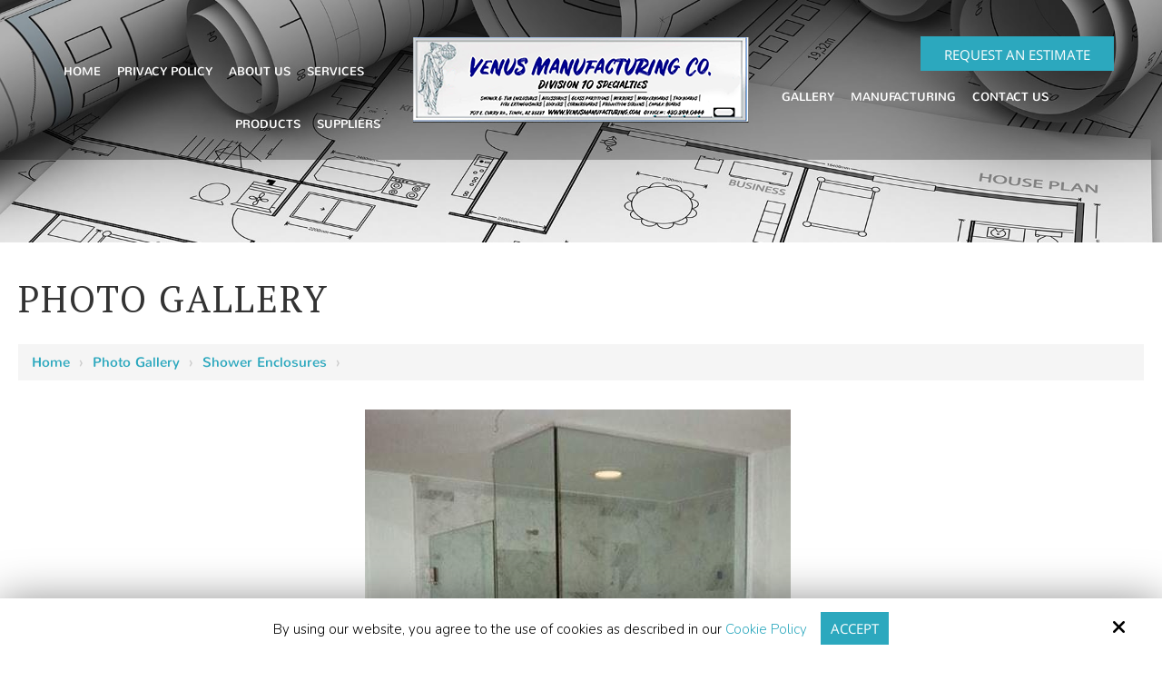

--- FILE ---
content_type: text/html; charset=UTF-8
request_url: https://www.venusmanufacturing.com/photo-gallery/view/3
body_size: 16879
content:
<!DOCTYPE html>
<html>
<head>
<meta name="viewport" content="width=device-width, initial-scale=1.0, minimum-scale=1.0, maximum-scale=1.0, user-scalable=no" />
<title>Shower Enclosures | Photo Gallery</title>
<meta http-equiv="Content-Type" content="text/html; charset=UTF-8" />
<meta property="og:title" content="Shower Enclosures | Photo Gallery" />
<meta property="og:image" content="https://www.venusmanufacturing.com/static/sitefiles/photogallery/3.jpg" />
<meta property="disqus:shortname" content="ficms" />
<meta property="og:url" content="https://www.venusmanufacturing.com/photo-gallery" />
<link rel="canonical" href="https://www.venusmanufacturing.com/photo-gallery" />
<link rel="shortcut icon" type="image/png" href="https://www.venusmanufacturing.com/templates/Eyeglass/images/logo/favicon.png"/>
<link rel="stylesheet" type="text/css" href="https://www.venusmanufacturing.com/min/static/css/jquery/stackedrows.css,static/css/jquery/skrollr.css,static/css/social_wall/social_wall.css?1551970848.1" />
<link rel="stylesheet" type="text/css" href="https://www.venusmanufacturing.com/min/static/css/jquery/loading.css,static/css/jquery/tipsy.css,static/css/jquery/ajaxform.css,static/css/jquery/fctoggle.css,static/css/jquery/fancybox.css,static/css/jquery/spectrum.css,static/css/jquery/passy.css,static/css/jquery/validationEngine.css,static/css/jquery/intlTelInput.css,static/css/jquery/ui.css,static/css/jquery/ui.datepicker.css,static/css/photoswipe/photoswipe.css?1737897153.1" />
<link rel="stylesheet" type="text/css" href="https://www.venusmanufacturing.com/min/static/css/fontawesome.css?1764091197.1" />
<link rel="stylesheet" type="text/css" href="https://www.venusmanufacturing.com/min/templates/Eyeglass/css/custom.css?1715791568.1" />
<link rel="stylesheet" type="text/css" href="https://www.venusmanufacturing.com/min/templates/Eyeglass/css/fonts.css,templates/Eyeglass/css/animations.css,templates/Eyeglass/css/style.css,templates/Eyeglass/css/themes.css?1755073148.1" />
<link rel="stylesheet" type="text/css" href="https://www.venusmanufacturing.com/min/templates/Eyeglass/css/photo_gallery/photo_gallery.css?1575367086.1" />
<link rel="stylesheet" type="text/css" href="https://www.venusmanufacturing.com/min/templates/Eyeglass/css/ecomm/ecomm.css?1498000798.1" />
<link rel="stylesheet" type="text/css" href="https://www.venusmanufacturing.com/min/templates/Eyeglass/css/layout.css?1765447536.1" />
<script type="text/javascript" src="https://www.venusmanufacturing.com/min/static/js/jquery/jquery.js"></script>

<!-- Global site tag (gtag.js) - Google Analytics -->
<script async src="https://www.googletagmanager.com/gtag/js?id=UA-153087751-1"></script>
<script>
  window.dataLayer = window.dataLayer || [];
  function gtag(){dataLayer.push(arguments);}
  gtag('js', new Date());

  gtag('config', 'UA-153087751-1');
</script>

<meta name="google-site-verification" content="PFY_lfGWag0JpyEmPTZ82L2Xbg_1yxN7o5_jO5shYrM" />

<!-- Start of HubSpot Embed Code -->
  <script type="text/javascript" id="hs-script-loader" async defer src="//js.hs-scripts.com/6461564.js"></script>
<!-- End of HubSpot Embed Code -->

<script type="text/javascript">
  var _userway_config = {
    /* uncomment the following line to override default position*/
    position: '5', 
    /* uncomment the following line to override default size (values: small, large)*/
     size: 'small',
    /* uncomment the following line to override default language (e.g., fr, de, es, he, nl, etc.)*/
    /* language: 'null', */
    /* uncomment the following line to override color set via widget (e.g., #053f67)*/
     color: '#2ca8be', 
    /* uncomment the following line to override type set via widget (1=person, 2=chair, 3=eye, 4=text)*/
    /* type: '1', */
    /* uncomment the following lines to override the accessibility statement*/
    /* statement_text: "Our Accessibility Statement", */
    /* statement_url: "http://www.example.com/accessibility", */
    /* uncomment the following line to override support on mobile devices*/
    /* mobile: true, */
    account: 'Rqich7j9mX'
  };
</script>
<script type="text/javascript" src="https://cdn.userway.org/widget.js"></script></head>
<body class="page_photo_gallery page_view page_3 layout-default_without_sidebar">


<style type="text/css">.show_only_once{display:block !important;}</style><div id="template" class="layout layout-default_without_sidebar" data-layout-id="1" data-page-id="19"><div id="figlass_header" class="layout_block home_header on_scroll_fixed"><div class="fixed_content"><div id="header" class="layout_block layout_block style_columns_3"><div id="column_1-1565328631" class="layout_block layout_block"><nav id="figlass_header_navigation-1565328886" class="layout_block  theme_nav_light style_nav_dropdown"><ul><li><a href="https://www.venusmanufacturing.com/"><span>Home</span></a></li><li><a href="https://www.venusmanufacturing.com/about-us-1713990497"><span>Privacy Policy</span></a></li><li><a href="https://www.venusmanufacturing.com/about-us"><span>About Us</span></a></li><li class="multimenu"><a href="https://www.venusmanufacturing.com/services"><span>Services</span></a><ul><li><a href="https://www.venusmanufacturing.com/services/residential-services"><span>Residential Services</span></a></li><li><a href="https://www.venusmanufacturing.com/services/commercial-services"><span>Commercial Services</span></a></li><li><a href="https://www.venusmanufacturing.com/services/distribution-services"><span>Distribution Services</span></a></li></ul></li><li class="multimenu"><a href="https://www.venusmanufacturing.com/products"><span>Products</span></a><ul><li><a href="https://www.venusmanufacturing.com/products/markerboards-chalkboards"><span>Markerboards & Chalkboards</span></a></li><li><a href="https://www.venusmanufacturing.com/products/shower-enclosures"><span>Shower Enclosures</span></a></li></ul></li><li><a href="https://www.venusmanufacturing.com/suppliers"><span>Suppliers</span></a></li></ul></nav></div><div id="column_2-1565328784" class="layout_block layout_block"><div id="figlass_header_logo" class="layout_block"><p><a href="https://www.venusmanufacturing.com/"><img src="https://www.venusmanufacturing.com/static/sitefiles/images/New_Venus_Logo.png" class="fr-fic fr-dib          "></a></p></div></div><div id="column_3" class="layout_block layout_block"><div id="column_4" class="layout_block layout_block"><div id="fi_header_button" class="layout_block"><aside><a class="button" href="https://www.venusmanufacturing.com/request-an-estimate">Request an Estimate</a></aside></div></div><nav id="figlass_header_navigation" class="layout_block  theme_nav_light style_nav_dropdown"><ul><li><a href="https://www.venusmanufacturing.com/gallery"><span>Gallery</span></a></li><li><a href="https://www.venusmanufacturing.com/manufacturing"><span>Manufacturing</span></a></li><li><a href="https://www.venusmanufacturing.com/contact"><span>Contact Us</span></a></li></ul></nav></div></div></div></div><div id="figlass_responsive_header" class="layout_block"><div class="fixed_content"><div id="figlass_responsive_header_logo" class="layout_block"><p><a href="https://www.venusmanufacturing.com/"><img src="https://www.venusmanufacturing.com/static/sitefiles/images/New_Venus_Logo_1.png" class="fr-fic fr-dib   "></a></p></div><div id="figlass_responsive_header_open" class="layout_block"><p><i class="fa fa-bars"></i></p></div><div id="fi_responsive_bar_popup" class="layout_block  style_popup effect_unfold"><div id="fi_responsive_bar_close" class="layout_block"><p><i class="fa fa-times"></i></p></div><div id="fi_responsive_bar_navigation" class="layout_block  style_nav_expandable_list"><ul><li><a href="https://www.venusmanufacturing.com/"><span>Home</span></a></li><li><a href="https://www.venusmanufacturing.com/about-us-1713990497"><span>Privacy Policy</span></a></li><li><a href="https://www.venusmanufacturing.com/about-us"><span>About Us</span></a></li><li class="multimenu"><a href="https://www.venusmanufacturing.com/services"><span>Services</span></a><ul><li><a href="https://www.venusmanufacturing.com/services/residential-services"><span>Residential Services</span></a></li><li><a href="https://www.venusmanufacturing.com/services/commercial-services"><span>Commercial Services</span></a></li><li><a href="https://www.venusmanufacturing.com/services/distribution-services"><span>Distribution Services</span></a></li></ul></li><li class="multimenu"><a href="https://www.venusmanufacturing.com/products"><span>Products</span></a><ul><li><a href="https://www.venusmanufacturing.com/products/markerboards-chalkboards"><span>Markerboards & Chalkboards</span></a></li><li><a href="https://www.venusmanufacturing.com/products/shower-enclosures"><span>Shower Enclosures</span></a></li></ul></li><li><a href="https://www.venusmanufacturing.com/suppliers"><span>Suppliers</span></a></li><li><a href="https://www.venusmanufacturing.com/gallery"><span>Gallery</span></a></li><li><a href="https://www.venusmanufacturing.com/manufacturing"><span>Manufacturing</span></a></li><li><a href="https://www.venusmanufacturing.com/contact"><span>Contact Us</span></a></li></ul></div></div><div id="fi_responsive_bar_call_button" class="layout_block"><p><a href="tel:480-894-0444" target="_blank"><i class="fa fa-phone"></i></a></p></div></div></div><div id="responsive_contact_button" class="layout_block"><div class="fixed_content"><aside><a class="button home-btn" href="https://www.venusmanufacturing.com/request-an-estimate">Request an Estimate</a></aside><section class="open-contact"><a class="button">Contact Us<i class="fa fa-user"></i></a></section></div></div><div id="fi_responsive_header_contact_details" class="layout_block"><div class="fixed_content"><aside class="close close-contact"><i class="fa fa-times"></i></aside><div id="responsive_contact_details" class="layout_block"><section>
<p><a href="tel:480-894-0444" target="_blank"><i class="fa fa-phone"></i>480-894-0444</a></p>
<p><a href="mailto:info@venusmfg.com" target="_blank"><i class="fa fa-envelope"></i>info@venusmfg.com</a></p><aside><a class="button btn1" href="https://www.venusmanufacturing.com/request-an-estimate">Request an Estimate</a><a class="button" href="https://www.venusmanufacturing.com/contact">Contact</a></aside><figcaption>

<ul><li><a href="https://www.facebook.com/venusmanufacturingco/?rf=165739310450554" target="_blank"><i class="fa fa-facebook"></i></a><br></li>








</ul></figcaption></section></div></div></div><div id="figlass_inner_about_banner" class="layout_block  style_full_content"><div class="fixed_content"> </p><img alt="venus manfacturing" src="https://www.venusmanufacturing.com/static/sitefiles/pages/venus-banner1.jpg" class="fr-fic  "><figcaption>
<h3>Photo Gallery</h3></figcaption></div></div><main id="figlass_content_inner" class="layout_block main_content"><div class="fixed_content">

<div class="page page_photo_gallery">


<h1>Photo Gallery</h1><div class="breadcrumb"><p><a href="https://www.venusmanufacturing.com/">Home</a><span class="slug">&nbsp; &rsaquo; &nbsp;</span><a href="https://www.venusmanufacturing.com/photo-gallery">Photo Gallery</a><span class="slug">&nbsp; &rsaquo; &nbsp;</span><a href="https://www.venusmanufacturing.com/photo-gallery/shower-enclosures">Shower Enclosures</a><span class="slug">&nbsp; &rsaquo; &nbsp;</span></p></div></div>


<div class="photo_gallery_outer gallery-row-3 photo_gallery_shower_enclosures">
	<div class='photo_gallery_pic selected'>

	
	<div class="photo_gallery_img">
				<a href="https://www.venusmanufacturing.com/photo-gallery/view/2"
			class="photo_gallery_prev"></a>
						<a href="https://www.venusmanufacturing.com/photo-gallery/view/4"
			class="photo_gallery_next"></a>
				<img src="https://www.venusmanufacturing.com/static/sitefiles/photogallery/3.jpg"
			title=""
			border="0" />
	</div>
				 
	</div>
</div>
</div></main><div id="figlass_footer" class="layout_block"><div class="fixed_content"><div id="figlass_footer_nav" class="layout_block"><ul><li><a href="https://www.venusmanufacturing.com/"><span>Home</span></a></li><li><a href="https://www.venusmanufacturing.com/about-us-1713990497"><span>Privacy Policy</span></a></li><li><a href="https://www.venusmanufacturing.com/about-us"><span>About Us</span></a></li><li><a href="https://www.venusmanufacturing.com/services"><span>Services</span></a></li><li><a href="https://www.venusmanufacturing.com/products"><span>Products</span></a></li><li><a href="https://www.venusmanufacturing.com/suppliers"><span>Suppliers</span></a></li><li><a href="https://www.venusmanufacturing.com/gallery"><span>Gallery</span></a></li><li><a href="https://www.venusmanufacturing.com/manufacturing"><span>Manufacturing</span></a></li><li><a href="https://www.venusmanufacturing.com/contact"><span>Contact Us</span></a></li><li><a href="https://www.venusmanufacturing.com/contact"><span>Careers</span></a></li><li><a href="https://www.venusmanufacturing.com/cookie-policy"><span>Cookie Policy</span></a></li><li><a href="https://www.venusmanufacturing.com/accessibility-statement"><span>Accessibility Statement</span></a></li></ul></div><div id="figlass_footer_copyrights" class="layout_block">
<p>Copyright © 2026 Venus Manufacturing Co. <span class="brk-txt">&nbsp;All rights reserved.</span></p></div><div id="figlass_footer_doneby" class="layout_block"><p>Site by<a href="https://www.venusmanufacturing.com/contact" target="_blank"><img src="https://www.venusmanufacturing.com/static/sitefiles/images/site_optuno_white.png" alt="optuno" class="fr-fic  "></a></p></div></div></div><div id="scroll_to_top" class="layout_block  on_scroll_show"><div class="fixed_content"><aside>
<p><a href="tel:480-894-0444" target="_blank"><i class="fa fa-phone" alt="phone"></i></a></p></aside><main>
<p><span class="fa fa-arrow-up"></span></p></main></div></div><div id="cookie_contents" class="layout_block"><div class="fixed_content"><p><script>$(document).ready(function(){$('body').addClass('cookie_visible');});</script>
		<article class="cookie_content_stip_div coockie_style" style="display:block">
			<div class="cookie_wrapper">			
			<figure>
<p>By using our website, you agree to the use of cookies as described in our <a href="https://www.venusmanufacturing.com/cookie-policy">Cookie Policy</a><button class="accept_cookies_opt button" href="javascript%3Avoid(0)">Accept</button></p><i class="fa fa-times close_cookie"></i></figure>			</div>			
		</article>		
	<script>
$(document).ready(function () {
    $('.accept_cookies_opt').click(function(){
		$('.cookie_content_stip_div').css('display', 'none');
		setCookie_footer('cookie_content_stip','close',3);
		$('body').removeClass('cookie_visible');
	});
    function setCookie_footer(cname, cvalue, exdays) {
        var date = new Date();
        var minutes = 60;
        date.setTime(date.getTime() + (minutes * 60 * 1000 * 24 * 30));
        $.cookie(cname, cvalue, {path: '/', expires: date});
    }

});
</script></p></div></div></div>
<!-- Required for Facebook comments -->
<div id="fb-root"></div>

<script type="text/javascript" src="https://www.venusmanufacturing.com/min/static/js/jquery/stackedrows.js,static/js/jquery/skrollr.js,static/js/jquery/masonry.js,static/js/social_wall/social_wall.js?1608040023.1"></script>
<script type="text/javascript" src="https://www.venusmanufacturing.com/min/static/js/jquery/fi.js,static/js/jquery/loading.js,static/js/jquery/tipsy.js,static/js/jquery/ajaxlinks.js,static/js/jquery/ajaxform.js,static/js/jquery/cookie.js,static/js/jquery/fctoggle.js,static/js/jquery/fancybox.js,static/js/jquery/spectrum.js,static/js/jquery/passy.js,static/js/jquery/validationEngine.js,static/js/jquery/intlTelInput.js,static/js/photoswipe/photoswipe.umd.min.js,static/js/photoswipe/photoswipe-lightbox.umd.min.js?1761840740.1"></script>
<script type="text/javascript" src="https://www.venusmanufacturing.com/min/static/js/languages/jquery/validationEngine/en.js,static/js/jquery/ui.js,static/js/jquery/ui.datepicker.js,static/js/jquery/ui.widget.js,static/js/jquery/ui.tabs.js?1742973875.1"></script>
<script type="text/javascript" src="https://www.venusmanufacturing.com/min/static/js/disqus.js?1551970853.1"></script>
<script type="text/javascript" src="https://www.venusmanufacturing.com/min/static/js/ecomm/ecomm.js?1742373061.1"></script>
<script type="text/javascript" src="https://www.venusmanufacturing.com/min/templates/Eyeglass/js/custom.js?1715791568.1"></script>
<script type="text/javascript" src="https://www.venusmanufacturing.com/min/templates/Eyeglass/js/modernizr.js,templates/Eyeglass/js/style.js?1512073342.1"></script>
<script type="text/javascript" src="https://www.venusmanufacturing.com/min/templates/Eyeglass/js/layout.js?1603306322.1"></script>


</body>
</html>

--- FILE ---
content_type: text/css; charset=utf-8
request_url: https://www.venusmanufacturing.com/min/templates/Eyeglass/css/custom.css?1715791568.1
body_size: 7619
content:
@media (min-width: 1001px){#template.style_boxed,
#template:not(.style_boxed) .layout_block:not(.style_full_content) .fixed_content{max-width:1280px}}body{}#template .iti__country-list{color:#000;background:#FFF}#template .iti__country-list
li{line-height:normal}#template .style_nav_expandable_list .toggle-submenu-button{top:-3px;right:-24px}@media(max-width:780px){#template .brk-txt{display:block}}#template.layout-contact:after{content:"";display:block;clear:both;overflow:hidden}#template.layout-home
.home_header{background:transparent !important;box-shadow:none !important}#template.layout-home #figlass_header_logo
a{margin-top:10px;display:block}@media (min-width: 1001px){#figlass_header_home{left:0;right:0;width:100%}}#figlass_header_home{position:absolute;z-index:99;padding:0
15px;background:rgba(0, 0, 0, 0.3)}#figlass_header_home.fixed,
.layout_block.fixed
#figlass_header_home{background:#000;-webkit-box-shadow:0px 0px 3px 3px rgba(52, 55, 62, 0.1);box-shadow:0px 0px 3px 3px rgba(52, 55, 62, 0.1);z-index:100}@media (max-width: 1000px){#figlass_header_home{display:none}}#figlass_header_logo-1565326746{margin:0px
0;padding-right:0px;text-align:center}#figlass_header_logo-1565326746 a:not(.button):not(.fc_title):not(.paging_link){margin-top:10px;display:block}#figlass_header_logo-1565326746
img{-webkit-transition:all 0.5s linear;transition:all 0.5s linear;margin:0
auto}@media (min-width: 1001px){#figlass_header{left:0;right:0;width:100%}}#figlass_header{position:absolute;z-index:99;padding:0
15px;background:rgba(0, 0, 0, 0.3)}#figlass_header.fixed,
.layout_block.fixed
#figlass_header{background:#000;-webkit-box-shadow:0px 0px 3px 3px rgba(52, 55, 62, 0.1);box-shadow:0px 0px 3px 3px rgba(52, 55, 62, 0.1);z-index:100}#figlass_header.fixed nav,
.layout_block.fixed #figlass_header
nav{padding-top:0}@media (max-width: 1000px){#figlass_header{display:none}}#header{display:-ms-flexbox;display:-webkit-flex;display:flex;-webkit-flex-wrap:wrap;flex-wrap:wrap;align-items:center;-webkit-align-items:center;position:relative;z-index:50;padding:10px
0}#column_1-1565328631{text-align:right}#figlass_header_navigation-1565328886{display:inline-block;padding-top:40px}#figlass_header_navigation-1565328886 ul
a{display:inline-block;text-transform:uppercase;position:relative;white-space:nowrap;padding-top:17px;padding-bottom:17px;font-size:14px;color:#fff;font-weight:normal;margin-right:18px;margin-bottom:0;-webkit-transition:all 0s ease;transition:all 0s ease}#figlass_header_navigation-1565328886 ul a:hover{color:#2ca8be!important}#figlass_header_navigation-1565328886 ul ul
a{display:block;text-align:left;text-transform:none;padding-top:8px;padding-bottom:9px;padding-right:15px;padding-left:15px;font-weight:normal;text-transform:uppercase;border-top-width:0px;border-right-width:0px;border-left-width:0px;border-bottom-width:1px;border-style:solid;color:#000;border-color:#ccc;margin:0}#figlass_header_navigation-1565328886 ul ul a:hover{color:#fff}#figlass_header_navigation-1565328886.fixed ul ul a,
.layout_block.fixed #figlass_header_navigation-1565328886 ul ul
a{padding-top:10px;padding-bottom:10px}#figlass_header_navigation-1565328886 .fixed
nav{padding-top:0}#figlass_header_navigation-1565328886 li.lastmenu
a{margin-right:0!important}#figlass_header_navigation-1565328886 li.button
a{padding:0!important;margin:0!important;font-size:25px!important;line-height:1.3!important}#figlass_header_navigation-1565328886 li.button a:after{display:none}#figlass_header_navigation-1565328886 li.button a:hover{color:#fff!important}#figlass_header_navigation-1565328886 ul>li.selected>a{color:#2ca8be!important}#figlass_header_navigation-1565328886 ul>li.selected>a:after{width:100%}#figlass_header_navigation-1565328886 ul>li>a:after{content:' ';position:absolute;background:#fff;width:0;height:2px;bottom:10px;left:0;transition:all 0.3s ease-in;-webkit-transition:all 0.3s ease-in;-moz-transition:all 0.3s ease-in}#figlass_header_navigation-1565328886 ul>li>a:hover:after{width:100%}#figlass_header_navigation-1565328886 ul
ul{background:#fff;border-top:5px solid #ccc;border:1px
solid #d9d9d9}#figlass_header_navigation-1565328886 ul ul ul:before{display:none}#figlass_header_navigation-1565328886 nav ul > li:hover
a{color:#2ca8be!important}#figlass_header_navigation-1565328886 .selected ul
li.selected{background:#fff}#figlass_header_navigation-1565328886 .selected ul li.selected
a{color:#2ca8be!important}@media(max-width:1300px){#figlass_header_navigation-1565328886 ul
a{font-size:13px}}@media(max-width:1250px){#figlass_header_navigation-1565328886 ul
a{font-size:13px;margin-right:8px}}@media(max-width:1100px){#figlass_header_navigation-1565328886 ul
a{font-size:12px}}@media(max-width:1020px){#figlass_header_navigation-1565328886 ul
a{font-size:11px;margin-right:8px}}#figlass_header_logo{margin:0px
0;padding-right:0px;text-align:center}#figlass_header_logo
img{-webkit-transition:all 0.5s linear;transition:all 0.5s linear;margin:0
auto}#column_3{text-align:left}@media (min-width: 1001px){#column_4{width:100%}#column_4.fixed,
.layout_block.fixed
#column_4{height:0}}#column_4{padding-left:0}#column_4.fixed,
.layout_block.fixed
#column_4{opacity:0}#fi_header_button{padding:0
25px 0 0;text-align:right}#fi_header_button:after{content:'';display:block;clear:both}#fi_header_button input[type=submit],
#fi_header_button input[type=button],
#fi_header_button .button,
#fi_header_button
button{font-size:15px;margin:0
0 0 10px}#fi_header_button a:not(.button):not(.fc_title):not(.paging_link){color:#fff}#fi_header_button a:not(.button):not(.fc_title):not(.paging_link):hover{color:#1e1c1e}#fi_header_button
p{display:inline-block}#fi_header_button
ul{padding:0;margin:0;display:inline-block}#fi_header_button
li{list-style:none;float:none;position:relative}#fi_header_button
span{display:inline-block}#fi_header_button
i{padding:0
0px 0 6px}#fi_header_button li
a{-webkit-transition:all 0.2s linear;transition:all 0.2s linear}#fi_header_button li
ul{padding:15px;border-radius:5px;-webkit-border-radius:5px;visibility:hidden;opacity:0;width:200px;position:absolute;right:0;top:50px;z-index:99;-webkit-transition:all .4s ease;transition:all .4s ease;box-shadow:0 2px 3px rgba(0, 0, 0, 0.5);-webkit-box-shadow:0 2px 3px rgba(0, 0, 0, 0.5);background:#333 top center no-repeat;background-color:#333}#fi_header_button ul ul
li{text-align:center;margin:8px
0}#fi_header_button ul ul li
a{color:#000 !important;background:#fff;display:block;padding:5px
5px;font-size:14px}#fi_header_button ul ul li a:hover{background:#000;color:#fff !important}#fi_header_button li:hover>ul{visibility:visible;opacity:1;top:34px}#fi_header_button ul ul li.selected
a{background:#000;color:#fff !important}#fi_header_button li>ul:before{content:'';width:0;height:0;border-bottom:10px solid #333;border-left:10px solid transparent;border-right:10px solid transparent;position:absolute;right:20px;top:-6px}#fi_header_button .cart-box
a{background:none;color:#000;border-radius:0;-webkit-border-radius:0}@media (max-width: 1000px){#fi_header_button{display:none}}#figlass_header_navigation{display:inline-block;text-align:left;width:100%}#figlass_header_navigation ul
a{display:inline-block;text-transform:uppercase;position:relative;white-space:nowrap;padding-top:17px;padding-bottom:17px;font-size:15px;color:#fff;font-weight:normal;margin-right:18px;margin-bottom:0;-webkit-transition:all 0s ease;transition:all 0s ease}#figlass_header_navigation ul a:hover{color:#2ca8be!important}#figlass_header_navigation ul ul
a{display:block;text-align:left;text-transform:none;padding-top:8px;padding-bottom:9px;padding-right:15px;padding-left:15px;font-weight:normal;text-transform:uppercase;border-top-width:0px;border-right-width:0px;border-left-width:0px;border-bottom-width:1px;border-style:solid;color:#000;border-color:#ccc;margin:0}#figlass_header_navigation ul ul a:hover{color:#fff}#figlass_header_navigation.fixed ul ul a,
.layout_block.fixed #figlass_header_navigation ul ul
a{padding-top:10px;padding-bottom:10px}#figlass_header_navigation li.lastmenu
a{margin-right:0!important}#figlass_header_navigation li.button
a{padding:0!important;margin:0!important;font-size:25px!important;line-height:1.3!important}#figlass_header_navigation li.button a:after{display:none}#figlass_header_navigation li.button a:hover{color:#fff!important}#figlass_header_navigation ul>li.selected>a{color:#2ca8be!important}#figlass_header_navigation ul>li.selected>a:after{width:100%}#figlass_header_navigation ul>li>a:after{content:' ';position:absolute;background:#fff;width:0;height:2px;bottom:10px;left:0;transition:all 0.3s ease-in;-webkit-transition:all 0.3s ease-in;-moz-transition:all 0.3s ease-in}#figlass_header_navigation ul>li>a:hover:after{width:100%}#figlass_header_navigation ul
ul{background:#fff;border-top:5px solid #ccc;border:1px
solid #d9d9d9}#figlass_header_navigation ul ul ul:before{display:none}#figlass_header_navigation nav ul > li:hover
a{color:#2ca8be!important}#figlass_header_navigation .selected ul
li.selected{background:#fff}#figlass_header_navigation .selected ul li.selected
a{color:#2ca8be!important}@media(max-width:1300px){#figlass_header_navigation ul
a{font-size:13px}}@media(max-width:1250px){#figlass_header_navigation ul
a{font-size:13px;margin-right:8px}}@media(max-width:1100px){#figlass_header_navigation ul
a{font-size:12px}}@media(max-width:1020px){#figlass_header_navigation ul
a{font-size:11px;margin-right:8px}}#figlass_responsive_header{display:none;background:#444}@media (max-width: 1000px){#figlass_responsive_header{display:block;position:relative}}#figlass_responsive_header_logo{text-align:center;padding-top:25px;padding-right:20px;padding-bottom:25px;padding-left:20px;background-color:#000;background-repeat:repeat}#figlass_responsive_header_logo
img{padding:0;width:240px;margin:0
auto;text-align:center}@media(max-width:350px){#figlass_responsive_header_logo
img{padding:0;width:140px}}@media(max-width:400px){#figlass_responsive_header_logo
img{padding:0;width:165px}}@media(max-width:300px){#figlass_responsive_header_logo
img{padding:0;width:145px}}@media(max-width:290px){#figlass_responsive_header_logo
img{padding:0;width:142px}}@media (min-width: 1001px){#figlass_responsive_header_open{top:50%;right:20px}}#figlass_responsive_header_open{transform:translateY(-50%);position:absolute;cursor:pointer;font-size:30px;z-index:99}#figlass_responsive_header_open
p{margin:0;text-align:center;font-size:32px;background:#2ca8be;border-radius:0;-webkit-border-radius:0;color:#fff;height:40px;margin:0;padding:5px;text-align:center;width:40px}#figlass_responsive_header_open p:hover{background:#424242}#figlass_responsive_header_open
i{color:#fff}@media (max-width: 1050px){#figlass_responsive_header_open{top:50%;right:20px;transform:translateY(-50%)}}@media (max-width: 780px){#figlass_responsive_header_open{top:50%;right:20px;transform:translateY(-50%)}}@media (max-width: 400px){#figlass_responsive_header_open{top:50%;right:10px;transform:translateY(-50%) scale(0.8)}}@media (min-width: 1001px){#fi_responsive_bar_popup{top:0;height:100%;width:100%}}#fi_responsive_bar_popup{margin:0px
0px 0px 0px;background-image:url(/static/sitefiles/images/nav-bg-image.jpg);background-size:cover;background-position:center;background-repeat:no-repeat;padding:50px
0px 0px 0px;position:fixed !important}@media (max-width: 1150px){#fi_responsive_bar_popup{top:0;width:100%;height:100%}}@media (max-width: 780px){#fi_responsive_bar_popup{top:0;width:100%;height:100%}}@media (min-width: 1001px){#fi_responsive_bar_close{top:10px;right:15px}}#fi_responsive_bar_close{position:absolute;cursor:pointer;font-size:30px;z-index:99}#fi_responsive_bar_close
p{margin:0;text-align:center;color:#fff;font-size:30px}#fi_responsive_bar_close p:hover{color:#2ca8be}@media (max-width: 1050px){#fi_responsive_bar_close{top:10px;right:15px}}@media (max-width: 780px){#fi_responsive_bar_close{top:10px;right:15px}}#fi_responsive_bar_navigation a:not(.button):not(.fc_title):not(.paging_link){font-size:23px;color:#fff;text-transform:uppercase;position:relative;z-index:3;padding:14px
15px 14px 15px;letter-spacing:0px;display:inline-block;-webkit-transition:all 0.2s linear;transition:all 0.2s linear}#fi_responsive_bar_navigation a:not(.button):not(.fc_title):not(.paging_link):hover{color:#2ca8be}#fi_responsive_bar_navigation
ul{margin:0px
0px 0px 0px;padding:0}#fi_responsive_bar_navigation
li{list-style:none;position:relative;vertical-align:top;text-align:center}#fi_responsive_bar_navigation ul ul a:not(.button):not(.fc_title):not(.paging_link){padding:5px
15px 5px 15px;font-size:16px}#fi_responsive_bar_navigation ul ul a:not(.button):not(.fc_title):not(.paging_link):hover{color:#2ca8be}#fi_responsive_bar_navigation .selected>a:not(.button):not(.fc_title):not(.paging_link){color:#2ca8be}#fi_responsive_bar_navigation .selected>a:not(.button):not(.fc_title):not(.paging_link):hover{color:#2ca8be}#fi_responsive_bar_navigation ul a:hover{color:#4c4d4e}#fi_responsive_bar_navigation ul ul .selected>a:not(.button):not(.fc_title):not(.paging_link){color:color: #2ca8be}@media(max-width:350px){#fi_responsive_bar_navigation ul ul
a{font-size:14px}}@media (min-width: 1001px){#fi_responsive_bar_call_button{top:50%;left:20px}}#fi_responsive_bar_call_button{position:absolute;cursor:pointer;font-size:30px;z-index:99;transform:translateY(-50%)}#fi_responsive_bar_call_button a:not(.button):not(.fc_title):not(.paging_link){color:#fff}#fi_responsive_bar_call_button
p{background:#2ca8be;border-radius:0;-webkit-border-radius:0;color:#fff;height:40px;margin:0;padding:5px;text-align:center;width:40px}#fi_responsive_bar_call_button p:hover{background:#424242}#fi_responsive_bar_call_button
i{vertical-align:top;color:#fff}@media (max-width: 1100px){#fi_responsive_bar_call_button{top:50%;transform:translateY(-50%);left:20px}}@media (max-width: 780px){#fi_responsive_bar_call_button{top:50%;transform:translateY(-50%);left:20px}}@media (max-width: 420px){#fi_responsive_bar_call_button{transform:translateY(-50%) scale(0.8);top:50%;left:10px}}@media (min-width: 1001px){#responsive_contact_button{width:100%}}#responsive_contact_button{padding:15px;text-align:center;display:none;background-color:#f5f5f5;background-repeat:repeat}#responsive_contact_button input[type=submit],
#responsive_contact_button input[type=button],
#responsive_contact_button .button,
#responsive_contact_button
button{margin-left:5px;margin-right:5px}#responsive_contact_button a:not(.button):not(.fc_title):not(.paging_link){color:#000}#responsive_contact_button
i{padding-left:10px}#responsive_contact_button
section{display:inline-block;cursor:pointer;vertical-align:middle;margin:5px}#responsive_contact_button
aside{display:inline-block;margin:5px;vertical-align:middle}@media (max-width: 1000px){#responsive_contact_button{display:block}}@media (max-width: 350px){#responsive_contact_button input[type=submit],
#responsive_contact_button input[type=button],
#responsive_contact_button .button,
#responsive_contact_button
button{font-size:13px}}@media (min-width: 781px) and (max-width: 1000px){#fi_responsive_header_contact_details{top:20px;left:20px;right:20px;bottom:20px}}@media (min-width: 1001px){#fi_responsive_header_contact_details{top:20px;left:20px;right:20px;bottom:20px}}#fi_responsive_header_contact_details{padding:15px;background:#2ca8be;text-align:center;display:none;position:fixed;background:rgba(255, 255, 255, 0.98);z-index:130;transition:0.5s;transform:scale(0);opacity:0}#fi_responsive_header_contact_details.fixed,
.layout_block.fixed
#fi_responsive_header_contact_details{float:right;margin-left:10px;margin-top:18px}#fi_responsive_header_contact_details input[type=submit],
#fi_responsive_header_contact_details input[type=button],
#fi_responsive_header_contact_details .button,
#fi_responsive_header_contact_details
button{margin:5px}#fi_responsive_header_contact_details a:not(.button):not(.fc_title):not(.paging_link){padding:0px
6px;color:#000}#fi_responsive_header_contact_details a:not(.button):not(.fc_title):not(.paging_link):hover{color:#2ca8be}#fi_responsive_header_contact_details
p{display:inline-block;vertical-align:top;margin-bottom:0}#fi_responsive_header_contact_details
ul{padding:0}#fi_responsive_header_contact_details
li{list-style:none;display:inline-block}#fi_responsive_header_contact_details
i{margin-right:5px;color:#000}#fi_responsive_header_contact_details
figcaption{margin-top:15px}#fi_responsive_header_contact_details figcaption li
i{color:#fff}#fi_responsive_header_contact_details li
i{margin:0}#fi_responsive_header_contact_details li
a{color:#000!important;width:40px;height:40px;display:block;line-height:40px;text-align:center;margin:0
5px;background-color:#2ca8be;background-repeat:repeat;text-transform:uppercase;padding:0!important}#fi_responsive_header_contact_details li a:hover{background-color:#424242;color:#000!important}#fi_responsive_header_contact_details li a:hover
i{color:#fff!important}#fi_responsive_header_contact_details
aside{margin-top:10px}#fi_responsive_header_contact_details
.close{position:absolute;right:20px;top:10px;margin:0;cursor:pointer;font-size:25px}@media (max-width: 1000px){#fi_responsive_header_contact_details{display:block;padding:15px;background:#2ca8be;text-align:center;position:fixed;background:rgba(255, 255, 255, 0.98);z-index:130;transition:0.5s;transform:scale(0);opacity:0}}@media (max-width: 780px){#fi_responsive_header_contact_details{display:block;padding:15px;background:#2ca8be;text-align:center;position:fixed;top:20px;background:rgba(255, 255, 255, 0.98);left:20px;right:20px;bottom:20px;z-index:130;transition:0.5s;transform:scale(0);opacity:0}}@media (max-width:480px){#fi_responsive_header_contact_details a:not(.button):not(.fc_title):not(.paging_link){padding:0
3px 10px}}@media (max-width:400px){#fi_responsive_header_contact_details a:not(.button):not(.fc_title):not(.paging_link){padding:0
3px 10px;display:inline-block;font-size:18px}#fi_responsive_header_contact_details
p{display:block}#fi_responsive_header_contact_details p a
i{display:block}}@media (max-width:350px){#fi_responsive_header_contact_details input[type=submit],
#fi_responsive_header_contact_details input[type=button],
#fi_responsive_header_contact_details .button,
#fi_responsive_header_contact_details
button{font-size:14px}#fi_responsive_header_contact_details a:not(.button):not(.fc_title):not(.paging_link){font-size:19px}}@media (max-width:300px){#fi_responsive_header_contact_details input[type=submit],
#fi_responsive_header_contact_details input[type=button],
#fi_responsive_header_contact_details .button,
#fi_responsive_header_contact_details
button{font-size:13px}#fi_responsive_header_contact_details a:not(.button):not(.fc_title):not(.paging_link){font-size:17px}}@media (max-width:290px){#fi_responsive_header_contact_details input[type=submit],
#fi_responsive_header_contact_details input[type=button],
#fi_responsive_header_contact_details .button,
#fi_responsive_header_contact_details
button{font-size:13px}#fi_responsive_header_contact_details a:not(.button):not(.fc_title):not(.paging_link){font-size:16px}}@media (min-width: 781px) and (max-width: 1000px){#responsive_contact_details{top:50%!important;left:50%!important;width:100%}}@media (min-width: 1001px){#responsive_contact_details{top:50%!important;left:50%!important;width:100%}}#responsive_contact_details{position:absolute;transform:translate(-50%, -50%);padding:10px}@media (max-width: 1000px){#responsive_contact_details{transform:translate(-50%, -50%)}}@media (max-width: 780px){#responsive_contact_details{top:50%!important;left:50%!important;transform:translate(-50%, -50%);width:100%}}#home_services_cont
.layout_block{padding:0;position:relative}#home_services_cont .layout_block h4
a{color:#000}#home_services_cont .layout_block h4 a:hover{color:#2ca8be}#home_services_cont .content_slider .bx-prev{font-size:35px}#home_services_cont .content_slider .bx-next{font-size:35px}#home_services_cont td
p{position:absolute;bottom:50px;left:15px;right:15px;margin-bottom:0;transition:0.5s;transform:translateY(100%);opacity:0}#home_services_cont .layout_block
h4{position:absolute;top:50%;left:30px;right:30px;text-align:center;transform:translateY(-50%);z-index:9;color:#000;background:rgba(255, 255, 255, 0.6);padding:10px;margin:0}@media (min-width: 1000px){#home_services_cont td
p{padding:10px}#home_services_cont .layout_block:hover td
p{transform:translateY(0);opacity:0.8;background-color:#000;border:2px
solid  #000}}@media (max-width: 1000px){#home_services_cont
.layout_block{width:100%;clear:none}}@media (max-width: 780px){#home_services_cont
.layout_block{width:100%;clear:none;margin-bottom:30px}}@media (max-width: 1001px){#home_services_cont td
p{position:static;opacity:1;transform:translate(0);color:#000;text-align:center;padding:12px
5px;bottom:35px}#home_services_cont
.content_slider_pager{margin:-80px 0 0 0;height:80px;display:none}#home_services_cont .content_slider_slide
.featured_img_overlay{position:static;background:transparent;border:1px
solid #ededed}#home_services_cont .layout_block
h4{bottom:20%;top:inherit;transform:translateY(0)}#home_services_cont .content_slider .bx-prev{margin-top:-85px}#home_services_cont .content_slider .bx-next{margin-top:-85px}}@media (max-width: 501px){#home_services_cont .layout_block
h4{bottom:30%}}@media (max-width: 501px){#commercial
h4{bottom:35%!important}}@media (max-width: 781px){#distribution .content_slider_slide
.featured_img_overlay{border:0}}@media (min-width: 1001px){#figlass_inner_about_banner{width:100%}}#figlass_inner_about_banner{display:block;text-align:center;position:relative}#figlass_inner_about_banner
h3{font-size:60px;line-height:60px;font-family:'Heebo',sans-serif;margin:0;color:#fff;font-weight:700;text-transform:inherit}#figlass_inner_about_banner
img{width:100%}#figlass_inner_about_banner
figcaption{position:absolute;bottom:20%;left:5%;right:5%;margin:-20px auto 0;display:none}#figlass_inner_about_banner p:empty{display:none}@media (max-width: 1000px){#figlass_inner_about_banner{padding-top:0}}@media (max-width: 780px){#figlass_inner_about_banner
h3{font-size:30px}#figlass_inner_about_banner
figcaption{margin:-15px auto 0}}@media (max-width: 480px){#figlass_inner_about_banner
h3{font-size:22px;line-height:22px}#figlass_inner_about_banner
figcaption{margin:-10px auto 0}}#figlass_button_block{position:relative}@media (min-width: 781px) and (max-width: 1000px){#button_block_content{top:35px}}@media (min-width: 1001px){#button_block_content{top:42px}}#button_block_content{position:absolute;transform:translateX(230%);-webkit-transform:translateX(230%);-moz-transform:translateX(230%);-o-transform:translateX(230%)}#button_block_content input[type=submit],
#button_block_content input[type=button],
#button_block_content .button,
#button_block_content
button{margin:0px}@media (max-width: 1000px){#button_block_content{position:absolute;transform:translateX(140%);-webkit-transform:translateX(140%);-moz-transform:translateX(140%);-o-transform:translateX(140%)}}@media (max-width: 780px){#button_block_content{position:relative;transform:translateX(0%);-webkit-transform:translateX(0%);-moz-transform:translateX(0%);-o-transform:translateX(0%);top:15px;margin:0
auto;text-align:left;padding:5px
20px}}#figlass_button_block1{position:relative}@media (min-width: 781px) and (max-width: 1000px){#button_block_content-1568811904976{top:32px}}@media (min-width: 1001px){#button_block_content-1568811904976{top:42px}}#button_block_content-1568811904976{position:absolute;transform:translateX(210%);-webkit-transform:translateX(210%);-moz-transform:translateX(210%);-o-transform:translateX(210%)}#button_block_content-1568811904976 input[type=submit],
#button_block_content-1568811904976 input[type=button],
#button_block_content-1568811904976 .button,
#button_block_content-1568811904976
button{margin:0px}@media (max-width: 1000px){#button_block_content-1568811904976{position:absolute;transform:translateX(140%);-webkit-transform:translateX(140%);-moz-transform:translateX(140%);-o-transform:translateX(140%)}}@media (max-width: 780px){#button_block_content-1568811904976{position:relative;transform:translateX(0%);-webkit-transform:translateX(0%);-moz-transform:translateX(0%);-o-transform:translateX(0%);top:15px;margin:0
auto;text-align:left;padding:5px
20px}}#figlass_content_inner{font-weight:400;line-height:26px;padding:42px
20px 50px}#figlass_content_inner
h1{text-transform:uppercase;color:#333;font-weight:500;line-height:1.1;font-size:40px;margin:0
0 30px 0;line-height:1.0}@media (max-width: 1000px){#figlass_content_inner{padding-bottom:40px}#figlass_content_inner
h1{letter-spacing:0px;font-size:25px}}@media (max-width: 780px){#figlass_content_inner{padding:30px
20px}#figlass_content_inner
h1{font-size:23px}}#figlass_about_us a:not(.button):not(.fc_title):not(.paging_link){color:#2ca8be}#figlass_about_us a:not(.button):not(.fc_title):not(.paging_link):hover{color:#424242}#columns_2{display:flex;flex-wrap:wrap}#columns_2
h4{margin-top:0;text-align:center;width:100%}@media (min-width: 781px) and (max-width: 1000px){#column1-1564392324786{width:48%}}@media (min-width: 1001px){#column1-1564392324786{width:48%}}#column1-1564392324786{padding:20px;border:1px
solid #D3D3D3;background:#f5f5f5;margin-right:1%}@media (max-width: 780px){#column1-1564392324786{width:100%;text-align:left;margin-bottom:2%}}#columns_2-1564652164510{display:-ms-flexbox;display:-webkit-flex;display:flex;-webkit-flex-wrap:wrap;flex-wrap:wrap;max-width:1000px;margin:0
auto;text-align:center}#columns_2-1564652164510
h4{margin-top:0}#columns_2-1564652164510
ul{padding:0
0 0 30px;margin:0;text-align:center;display:inline-block}#columns_2-1564652164510
li{text-align:left}#columns_2-1564652164510
.layout_block{width:48%;margin-right:1%}@media (max-width: 780px){#columns_2-1564652164510
.layout_block{width:100%;margin-bottom:1%;margin-right:0}}@media(max-width:781px){#columns_2-1564652164510 .layout_block:last-child{margin-bottom:0}}@media (max-width: 780px){#column1-1564652164958
ul{padding-left:70px}}@media(max-width:400px){#column1-1564652164958
ul{padding:0
0 0 25px;width:229px}}@media(max-width:300px){#column1-1564652164958
ul{width:auto;padding-left:25px}}#column2-1564652164985
ul{padding:0
0 0 30px}@media(max-width:400px){#column2-1564652164985
ul{padding:0
0 0 25px;width:229px}}#column2-1564392324805{padding:20px;border:1px
solid #D3D3D3;background:#f5f5f5}#columns_2-1564652546982{display:-ms-flexbox;display:-webkit-flex;display:flex;-webkit-flex-wrap:wrap;flex-wrap:wrap;max-width:1000px;margin:0
auto;text-align:center}#columns_2-1564652546982
h4{margin-top:0}#columns_2-1564652546982
ul{padding:0
0 0 30px;margin:0;text-align:center;display:inline-block}#columns_2-1564652546982
li{text-align:left}#columns_2-1564652546982
.layout_block{width:48%;margin-right:1%}@media (max-width: 780px){#columns_2-1564652546982
.layout_block{width:100%;margin-bottom:1%;margin-right:0}}@media(max-width:781px){#columns_2-1564652546982 .layout_block:last-child{margin-bottom:0}}@media (max-width: 780px){#column1-1564652547402
ul{padding-right:40px}}@media(max-width:400px){#column1-1564652547402
ul{padding:0
0 0 25px;width:229px}}@media(max-width:300px){#column1-1564652547402
ul{width:auto;padding-left:25px}}@media(max-width:400px){#column2-1564652547429
ul{padding:0
0 0 25px;width:229px}}@media(max-width:300px){#column2-1564652547429
ul{width:auto;padding-left:25px}}#fieyeglass_services
h2{margin:0
0 10px;color:#000;text-align:center}#fieyeglass_services
h4{margin:0
0 10px;text-align:center}#service_page_block-1564394928116{margin:0
0px 0 -1%;display:-ms-flexbox;display:-webkit-flex;display:flex;-webkit-flex-wrap:wrap;flex-wrap:wrap;align-items:center;text-align:center}#service_page_block-1564394928116 input[type=submit],
#service_page_block-1564394928116 input[type=button],
#service_page_block-1564394928116 .button,
#service_page_block-1564394928116
button{position:absolute;left:0;right:0;bottom:5px;margin:0
auto;width:180px;margin-bottom:10px}#service_page_block-1564394928116
h3{font-size:24px;margin-top:15px;line-height:1.0}#service_page_block-1564394928116 a:not(.button):not(.fc_title):not(.paging_link){color:#2ca8be}#service_page_block-1564394928116 a:not(.button):not(.fc_title):not(.paging_link):hover{color:#424242}#service_page_block-1564394928116
img{width:100%;-webkit-transition:-webkit-transform 500ms ease, opacity 200ms ease;transition:transform 500ms ease, opacity 200ms ease;padding:0}#service_page_block-1564394928116 img:hover{-webkit-transform:scale(1.1);-ms-transform:scale(1.1);transform:scale(1.1)}#service_page_block-1564394928116
figure{overflow:hidden;overflow:hidden;position:relative}#service_page_block-1564394928116
.layout_block{width:32.6%;position:relative;margin-right:1%;box-shadow:2px  2px  14px  0px rgba(0,0,0, 0.12);padding-top:1%;padding-right:1%;padding-bottom:5%;padding-left:1%;background-color:#fff;background-repeat:repeat;cursor:pointer}#service_page_block-1564394928116 .layout_block:last-child{margin-right:0}@media (max-width: 782px){#service_page_block-1564394928116 input[type=submit],
#service_page_block-1564394928116 input[type=button],
#service_page_block-1564394928116 .button,
#service_page_block-1564394928116
button{position:relative;margin-bottom:0px}}@media (max-width: 783px){#service_page_block-1564394928116{margin:0
0px !important}}@media (max-width: 1000px){#service_page_block-1564394928116{margin:0
-10px}}@media(max-width:781px){#service_page_block-1564394928116 figure:hover:after{opacity:0}#service_page_block-1564394928116 .layout_block:last-child{margin-bottom:0}}@media (max-width: 780px){#service_page_block-1564394928116
.layout_block{width:100% !important;padding-bottom:18px !important;margin:0px
0px 15px 0px}#service_page_block-1564394928116 figure
p{position:static;top:50%;left:0;right:0;transform:translateY(0%);z-index:1;color:#040404;opacity:1;transition:0.3s;margin-top:15px;margin-bottom:5px;padding:0}#service_page_block-1564394928116 figure:p{opacity:0;padding:0}#service_page_block-1564394928116 figure:hover
p{padding:0}}#request_an_estimate{margin-bottom:0px;max-width:800px;margin:0
auto;background:#ededed;padding:15px
20px 20px;font-family:inherit}#request_an_estimate input[type=submit],
#request_an_estimate input[type=button],
#request_an_estimate .button,
#request_an_estimate
button{margin:0}#request_an_estimate form
.field{margin:1% 0;display:inline-block;width:100%}#request_an_estimate
h3{margin:0
0 5px;text-align:center;color:#000}#request_an_estimate .form_field_13
.field_title{display:block}#request_an_estimate
span.red{color:#fb1212}#request_an_estimate input[type="checkbox"]{margin-left:0}#request_an_estimate .field_content
label{margin:0.5% 0;float:left}#request_an_estimate
legend{display:none}#request_an_estimate
.field_title{display:none}#request_an_estimate
.forms{margin:0}#request_an_estimate .field:last-child{text-align:center}#request_an_estimate
.buttons{text-align:center;margin:10px
0 0}#request_an_estimate form
.field.form_field_9{width:49%;margin-right:1%}#request_an_estimate form
.field.form_field_10{width:49%;margin-left:1%}#request_an_estimate form
.field.form_field_11{width:49%;margin-right:1%}#request_an_estimate form
.field.form_field_12{width:49%;margin-left:1%}#request_an_estimate
.form_field_13{text-align:left;width:100% !important;width:100% !important;display:block}#request_an_estimate .form_field_13 .field_content
label{padding-left:20px;position:relative;display:inline-block!important;margin-right:15px}#request_an_estimate form .field.form_field_14
textarea{width:100%;resize:none;height:150px;font-family:inherit}#request_an_estimate .form_field_13 .field_content label input[type="checkbox"]{position:absolute;left:0;top:4px;margin:0px}@media(max-width:550px){#request_an_estimate form
.field{margin:0
0 10px}#request_an_estimate form
.field.form_field_9{width:100%;margin:0
0 10px}#request_an_estimate form
.field.form_field_10{width:100%;margin:0
0 10px}#request_an_estimate form
.field.form_field_11{width:100%;margin:0
0 10px}#request_an_estimate form
.field.form_field_12{width:100%;margin:0
0 10px}}@media(max-width:401px){#request_an_estimate{background:transparent;padding:0}}@media(max-width:600px){#request_an_estimate .field_content
label{width:100%;font-size:16px}}@media(max-width: 780px){#request_an_estimate
.buttons{text-align:center}#request_an_estimate .field:last-child{text-align:center}}#marker_board{border-bottom:1px solid #D3D3D3;margin-bottom:30px}#columns_2-1564462197955{display:-ms-flexbox;display:-webkit-flex;display:flex;-webkit-flex-wrap:wrap;flex-wrap:wrap;margin-bottom:25px}@media (min-width: 1001px){#column1-1564462198143{width:30%}}#column1-1564462198143{display:inline-block;vertical-align:middle;float:none}#column1-1564462198143
img{margin:0
auto;margin-left:auto;margin-right:auto;width:100%}@media (max-width: 780px){#column1-1564462198143{order:1}}@media (min-width: 1001px){#column2-1564462198159{width:70%}}#column2-1564462198159{display:inlne-block;vertical-align:middle;float:none;padding-right:0}#column2-1564462198159
h4{margin-top:0}@media (max-width: 780px){#column2-1564462198159{order:2}}#columns_2-1564462642294{display:-ms-flexbox;display:-webkit-flex;display:flex;-webkit-flex-wrap:wrap;flex-wrap:wrap;max-width:1000px;margin:0
auto;text-align:center;margin-bottom:25px}#columns_2-1564462642294
h4{margin-top:0}#columns_2-1564462642294
p{width:100%}#columns_2-1564462642294
ul{padding:0
0 0 20px;margin:0;text-align:center;display:inline-block}#columns_2-1564462642294
li{text-align:left}#columns_2-1564462642294
.layout_block{width:32%;margin-right:1%;padding:20px;border:1px
solid #D3D3D3;background:#f5f5f5}@media (max-width: 780px){#columns_2-1564462642294{text-align:left}}@media (max-width: 780px){#columns_2-1564462642294
.layout_block{width:100%;margin-bottom:1%;margin-right:0}}@media(max-width:781px){#columns_2-1564462642294 .layout_block:last-child{margin-bottom:0}}#columns_2-1564465337551{display:-ms-flexbox;display:-webkit-flex;display:flex;-webkit-flex-wrap:wrap;flex-wrap:wrap;margin-bottom:25px}@media (min-width: 1001px){#column1-1564465337739{width:70%}}#column1-1564465337739{display:inline-block;vertical-align:middle;float:none;padding-left:0}#column1-1564465337739
h4{margin-top:0}@media (max-width: 780px){#column1-1564465337739{order:2}}@media (min-width: 1001px){#column2-1564465337755{width:30%}}#column2-1564465337755{display:inline-block;vertical-align:middle;float:none;padding-right:0}#column2-1564465337755
img{margin:0
auto;margin-left:auto;margin-right:auto;width:100%}@media (max-width: 780px){#column2-1564465337755{order:1}}#columns_2-1564465841008{display:-ms-flexbox;display:-webkit-flex;display:flex;-webkit-flex-wrap:wrap;flex-wrap:wrap;max-width:1000px;margin:0
auto;text-align:center;margin-bottom:25px}#columns_2-1564465841008
h4{margin-top:0}#columns_2-1564465841008
p{width:100%}#columns_2-1564465841008
ul{padding:0
0 0 20px;margin:0;text-align:center;display:inline-block}#columns_2-1564465841008
li{text-align:left}#columns_2-1564465841008
.layout_block{width:48%;margin-right:1%;padding:20px;border:1px
solid #D3D3D3;background:#f5f5f5}@media (max-width: 780px){#columns_2-1564465841008{text-align:left}}@media (max-width: 780px){#columns_2-1564465841008
.layout_block{width:100%;margin-bottom:1%;margin-right:0}}@media(max-width:781px){#columns_2-1564465841008 .layout_block:last-child{margin-bottom:0}}#service_page_block-1564488569619{-webkit-display:flex;display:flex;flex-wrap:wrap;justify-content:center;text-align:center;margin:0
-15px}#service_page_block-1564488569619 input[type=submit],
#service_page_block-1564488569619 input[type=button],
#service_page_block-1564488569619 .button,
#service_page_block-1564488569619
button{margin:0
auto;margin-left:5px;margin-right:5px}#service_page_block-1564488569619
h3{font-size:24px;margin-top:25px;line-height:1.0}#service_page_block-1564488569619 a:not(.button):not(.fc_title):not(.paging_link){color:#2ca8be}#service_page_block-1564488569619 a:not(.button):not(.fc_title):not(.paging_link):hover{color:#424242}#service_page_block-1564488569619
img{width:100%;-webkit-transition:-webkit-transform 500ms ease, opacity 200ms ease;transition:transform 500ms ease, opacity 200ms ease;padding:0}#service_page_block-1564488569619 img:hover{-webkit-transform:scale(1.1);-ms-transform:scale(1.1);transform:scale(1.1)}#service_page_block-1564488569619
article{position:relative;padding-bottom:55px;height:100%}#service_page_block-1564488569619
figure{overflow:hidden}#service_page_block-1564488569619
aside{position:absolute;right:0;left:0;bottom:25px}#service_page_block-1564488569619 p:last-child{margin-bottom:0}#service_page_block-1564488569619
.layout_block{width:48%;position:relative;margin:7px;box-shadow:2px  2px  14px  0px rgba(0,0,0, 0.12);padding-top:1%;padding-right:1%;padding-bottom:0px;padding-left:1%;background-color:#fff;background-repeat:repeat}@media (max-width: 785px){#service_page_block-1564488569619 input[type=submit],
#service_page_block-1564488569619 input[type=button],
#service_page_block-1564488569619 .button,
#service_page_block-1564488569619
button{position:relative;margin-bottom:0px}}@media (max-width: 783px){#service_page_block-1564488569619{margin:0
0px !important}}@media (max-width: 1000px){#service_page_block-1564488569619{margin:0
-10px}}@media (max-width: 782px){#service_page_block-1564488569619
article{padding-bottom:10px}#service_page_block-1564488569619
aside{position:static}}@media (max-width: 780px){#service_page_block-1564488569619
.layout_block{width:100% !important;padding-bottom:15px !important;margin:0px
0px 0px 0px}}@media (max-width: 1001px){#service_page_block-1564488569619
.layout_block{padding:1% 1% 0 1%;width:48%}}@media(max-width:781px){#service_page_block-1564488569619 .layout_block:last-child{margin-bottom:0}}#distribution_services{background:#f5f5f5;padding:25px;max-width:1020px;margin:0
auto}#distribution_services
h3{text-align:center;text-transform:uppercase;margin-top:0}#distribution_services
section{max-width:600px;margin:0
auto}#distribution_services .field:last-child{text-align:center}#distribution_services
.field{margin-bottom:10px;margin-top:0;padding:0px
5px;vertical-align:top;float:none;width:50%;display:inline-block;margin-bottom:10px;margin-top:0;padding:0px
5px}#distribution_services
.field_title{display:block;text-align:left;font-size:20px;margin-top:15px}#distribution_services .field_content
label{position:relative;display:inline-block;margin-right:18px;margin-bottom:8px}#distribution_services
.form_field_72{width:100%;display:block}#distribution_services
.form_field_74{width:100%}#distribution_services .form_field_74
.field_title{display:none}#distribution_services
.form_field_75{width:100%}#distribution_services
.form_field_76{width:100%}#distribution_services .form_field_note
p{margin:0}#distribution_services
.form_field_81{width:100%}#distribution_services
.buttons{margin:0;text-align:center;font-family:inherit}#distribution_services
legend{display:none}#distribution_services
label{display:none}#distribution_services .field.form_field_68
textarea{height:130px;resize:none;font-family:inherit}#distribution_services
.field.form_field_64{float:none;display:inline-block;width:50%}#distribution_services
.field.form_field_65{display:inline-block;width:50%}#distribution_services
.field.form_field_66{display:inline-block;width:50%}#distribution_services
.field.form_field_67{display:inline-block;width:50%}#distribution_services .form_field_13
.field_content{width:100%}@media(max-width:420px){#distribution_services input[type=submit],
#distribution_services input[type=button],
#distribution_services .button,
#distribution_services
button{width:auto}}@media (max-width: 780px){#distribution_services
.field{margin-top:0;padding:0px
5px;vertical-align:top;float:none;width:100%;display:block;margin-bottom:10px;margin-top:0;padding:0px
5px;padding:0}#distribution_services
.field.form_field_64{width:100% !important}#distribution_services
.field.form_field_65{width:100% !important}#distribution_services
.field.form_field_66{width:100% !important}#distribution_services
.field.form_field_67{width:100% !important}#distribution_services
.field_content{width:100%}#distribution_services
.buttons{text-align:center;margin:0}}@media (max-width: 1001px){#distribution_services
.forms{margin:0}}@media (max-width: 600px){#distribution_services .form_field_76 .field_content
label{display:block}}#columns_2-1564557339097{-webkit-display:flex;-ms-display:flex;display:flex;flex-wrap:wrap;align-items:center;margin:0
auto}#columns_2-1564557339097
h3{width:100%;margin:0
0 15px;text-transform:uppercase;text-align:center}#column1-1564557339510{padding:0}@media (max-width: 780px){#column1-1564557339510{margin-bottom:30px}}@media(max-width:420px){#contact_form-1564557046 input[type=submit],
#contact_form-1564557046 input[type=button],
#contact_form-1564557046 .button,
#contact_form-1564557046
button{width:auto}}#contact_form-1564557046
h3{text-align:center;text-transform:uppercase}#contact_form-1564557046 .field:last-child{text-align:center}#contact_form-1564557046
.buttons{margin:0;text-align:center;font-family:inherit}#contact_form-1564557046
legend{display:none}#contact_form-1564557046
label{display:none}#contact_form-1564557046
.field{margin-bottom:10px;margin-top:0;padding:0px
5px}#contact_form-1564557046 .field.form_field_58
textarea{height:130px;resize:none;font-family:inherit}#contact_form-1564557046
.field.form_field_59{float:none;display:inline-block;width:50%}#contact_form-1564557046
.field.form_field_71{display:inline-block;width:50%}#contact_form-1564557046
.field.form_field_56{display:inline-block;width:50%}#contact_form-1564557046
.field.form_field_57{display:inline-block;width:50%}#contact_form-1564557046 .form_field_13
.field_content{width:100%}@media (max-width: 780px){#contact_form-1564557046
.field.form_field_59{width:100% !important}#contact_form-1564557046
.field.form_field_71{width:100% !important}#contact_form-1564557046
.field.form_field_56{width:100% !important}#contact_form-1564557046
.field.form_field_57{width:100% !important}#contact_form-1564557046
.field_content{width:100%}#contact_form-1564557046
.buttons{text-align:center;margin:0}#contact_form-1564557046
.field{padding:0}}@media (max-width: 1001px){#contact_form-1564557046
.forms{margin:0}}#address{position:relative;margin:0px;display:flex;flex-wrap:wrap;justify-content:center}#address
h5{margin-bottom:5px;text-transform:uppercase}#address a:not(.button):not(.fc_title):not(.paging_link){color:#000}#address a:not(.button):not(.fc_title):not(.paging_link):hover{color:#2ca8be}#address
p{display:inline-block;margin:0px
0 10px 0;letter-spacing:0px;position:relative;padding:0
0 0 30px}#address
ul{margin:0;padding:0}#address
li{list-style:none;position:relative;margin:0
0 15px;padding:0}#address
i{font-size:21px;color:#2ca8be;margin:5px
2px 0px 2px;position:absolute;top:-3px;left:-4px}#address
section{margin-top:20px;margin-top:30px}#address
.hours{margin-top:30px}#address a:not(.button):not(.fc_title):not(.paging_link)>strong{display:none}#address
aside{margin-bottom:15px}#address section
p{padding-left:0;margin-bottom:15px;display:inline-block}#address section p:last-child{margin:0}#address section
i{position:static}#address
p.padnone{padding:0
0 0 6px}#address
legend{position:relative;text-transform:uppercase;line-height:normal;padding-bottom:5px;margin-top:0px;margin-right:0px;margin-bottom:10px;margin-left:0px;color:#000}#address
.template_logo{margin:0
0 28px;display:block}#address li:last-child{padding-bottom:0}#address li
p{margin:0}#address .contact-adrs
li{margin:0
0 12px}@media (max-width: 420px){#address
h3{text-align:center}#address
p{padding:0;text-align:center;display:block}#address
i{position:static;display:block;text-align:center;margin:0
auto 5px}}@media (max-width: 780px){#address
aside{margin-bottom:0px}#address
.fax_mobile{display:none}}@media (max-width: 600px){#address .hours_link
i{margin-top:0px;margin-right:5px;vertical-align:middle}}#manufacturing{background:#f5f5f5;padding:25px;max-width:1020px;margin:0
auto}#manufacturing
span{font-family:inherit}#manufacturing
legend{text-align:center}#manufacturing legend:before{display:none}#manufacturing
.forms{margin:0}#manufacturing
.buttons{text-align:center;margin-top:15px}#manufacturing
.form_field_note{font-style:italic;margin-top:10px}#manufacturing .form_field_note
p{margin:0}#manufacturing .form_field_33
.field_title{text-align:left}#manufacturing
.field_title{font-size:20px;margin-top:15px}#manufacturing
.field{margin-bottom:10px;margin-top:0;padding:0px
5px;vertical-align:top}#manufacturing .field:last-child{text-align:center}#manufacturing
.field.form_field_26{float:none;display:inline-block;width:50%}#manufacturing
.field.form_field_28{display:inline-block;width:50%}#manufacturing
.field.form_field_30{float:none;display:inline-block;width:50%}#manufacturing
.field.form_field_31{display:inline-block;width:50%}#manufacturing
.field.form_field_32{float:none;display:inline-block;width:50%}#manufacturing
.field.form_field_33{display:inline-block;width:50%}#manufacturing .form_field_25 .field_content
label{position:relative;display:inline-block;margin-right:18px;margin-bottom:8px;margin-left:15px;padding-left:5px}#manufacturing .form_field_25 .field_content label input[type="checkbox"]{position:absolute;left:-15px;top:4px;margin:0px}#manufacturing .form_field_69
.field_title{display:none}@media (max-width: 780px){#manufacturing
.buttons{margin-top:0}}@media(max-width:780px){#manufacturing
.field.form_field_26{width:100%}#manufacturing
.field.form_field_28{width:100%}#manufacturing
.field.form_field_30{width:100%}#manufacturing
.field.form_field_31{width:100%}#manufacturing
.field.form_field_32{width:100%}#manufacturing
.field.form_field_33{width:100%}#manufacturing .form_field_25 .field_content
label{display:block}#manufacturing
.field{margin-top:0;padding:0px
5px;vertical-align:top;float:none;width:100%;display:block;margin-bottom:10px;margin-top:0;padding:0px
5px;padding:0}}#commercial_estimate_request{background:#f5f5f5;padding:25px;max-width:1020px;margin:0
auto}#commercial_estimate_request
legend{display:none}#commercial_estimate_request
.buttons{text-align:center}#commercial_estimate_request
.field{margin-bottom:10px;margin-top:0;padding:0px
5px;vertical-align:top}#commercial_estimate_request .field:last-child{text-align:center}#commercial_estimate_request .form_field_51 .field_title
p{text-align:left}#commercial_estimate_request .form_field_51
.field_title{text-align:left;margin-top:0px}#commercial_estimate_request .form_field_51
.form_field_note{text-align:left}#commercial_estimate_request
.field_title{font-size:20px;margin-top:15px}#commercial_estimate_request .form_field_41
.field_title{display:none}#commercial_estimate_request
.form_field_note{font-style:italic;margin-top:10px}#commercial_estimate_request .form_field_37 .field_content
label{position:relative;display:block;margin-right:18px;margin-bottom:8px;margin-left:15px;padding-left:6px}#commercial_estimate_request .form_field_37 .field_content label input[type="checkbox"]{position:absolute;left:-15px;top:4px;margin:0px}#commercial_estimate_request
.field.form_field_42{float:none;width:50%;display:inline-block}#commercial_estimate_request
.field.form_field_43{display:inline-block;width:50%}#commercial_estimate_request
.field.form_field_44{float:none;width:100%;display:block}#commercial_estimate_request
.field.form_field_45{width:50%;display:inline-block}#commercial_estimate_request
.field.form_field_46{display:inline-block;width:50%}#commercial_estimate_request
.field.form_field_47{float:none;width:50%;display:inline-block}#commercial_estimate_request
.field.form_field_48{width:50%;display:inline-block}#commercial_estimate_request
.field.form_field_49{float:none;width:50%;display:inline-block;display:inline-block;width:100%}#commercial_estimate_request
.field.form_field_51{display:inline-block;width:100%}@media (max-width: 780px){#commercial_estimate_request{padding:0px}}@media(max-width:780px){#commercial_estimate_request
.field.form_field_42{width:100%}#commercial_estimate_request
.field.form_field_43{width:100%}#commercial_estimate_request
.field.form_field_44{width:100%}#commercial_estimate_request
.field.form_field_45{width:100%}#commercial_estimate_request
.field.form_field_46{width:100%}#commercial_estimate_request
.field.form_field_47{width:100%}#commercial_estimate_request
.field.form_field_48{width:100%}#commercial_estimate_request
.field.form_field_49{width:100%}#commercial_estimate_request .form_field_35
label{width:100%;display:block}#commercial_estimate_request .form_field_36
label{width:100%;display:block}}#charities_support
img{margin:30px
auto;width:450px;max-width:100%}@media (max-width: 780px){#charities_support
img{margin:15px
auto}}#figlass_footer{background:#000;position:relative;padding:43px
15px 45px;display:block;clear:both;text-align:center;overflow:hidden}#figlass_footer
img{padding:0}@media (max-width: 780px){#figlass_footer{padding:26px
15px 30px}}#figlass_footer_nav{padding:0
0 25px 0}#figlass_footer_nav:after{content:"";display:block;clear:both;overflow:hidden}#figlass_footer_nav a:not(.button):not(.fc_title):not(.paging_link){color:#fff;text-transform:uppercase;font-size:15px}#figlass_footer_nav a:not(.button):not(.fc_title):not(.paging_link):hover{color:#2ca8be}#figlass_footer_nav
p{margin:0}#figlass_footer_nav
ul{margin:0;padding:0}#figlass_footer_nav ul
li{list-style:none;display:inline-block;margin:0
13px;vertical-align:middle}#figlass_footer_nav a:not([href]){display:none!important}#figlass_footer_nav li.selected a:not(.button):not(.fc_title):not(.paging_link){color:#2ca8be}@media (max-width: 780px){#figlass_footer_nav{padding:0
0 20px 0}}@media (max-width: 480px){#figlass_footer_nav a:not(.button):not(.fc_title):not(.paging_link){font-size:14px}#figlass_footer_nav ul
li{margin:0
10px;width:100%}}#figlass_footer_copyrights{padding:0
0 15px 0;margin:0
auto;color:#fff;font-size:14px;font-weight:300}#figlass_footer_copyrights:after{content:"";display:block;clear:both;overflow:hidden}#figlass_footer_copyrights
p{margin:0;text-transform:uppercase}@media (max-width: 480px){#figlass_footer_copyrights{font-size:12px}}@media (max-width: 320px){#figlass_footer_copyrights{font-size:11px}}#figlass_footer_doneby a:not(.button):not(.fc_title):not(.paging_link){display:inline-block;vertical-align:middle}#figlass_footer_doneby
p{color:#fff}#figlass_footer_doneby
img{margin-left:5px}@media (min-width: 781px) and (max-width: 1000px){#scroll_to_top{bottom:100px;right:40px}}@media (min-width: 1001px){#scroll_to_top{bottom:100px;right:40px}}#scroll_to_top{position:fixed;z-index:99}#scroll_to_top
p{transition:all 0.3s linear 0s;cursor:pointer;font-size:45px;width:50px;height:50px;line-height:100%;text-align:center;font-weight:bold;padding-top:0px;padding-right:10px;padding-bottom:0px;padding-left:10px;background-color:#2ca8be;color:#fff;white-space:nowrap;border-radius:50%;border:2px
solid #fff;transition:all 0.3s linear 0s;-webkit-transition:all 0.3s linear 0s;margin-top:15px}#scroll_to_top p:before{content:"";display:inline-block;height:100%;vertical-align:middle}#scroll_to_top main
p{font-size:20px;color:#fff;height:50px;background:#2ca8be;display:flex;justify-content:center;align-items:center;line-height:50px}#scroll_to_top main p:hover{background-color:rgba(0, 0, 0, 0.7);color:#fff}#scroll_to_top
aside{display:none}#scroll_to_top aside
p{line-height:normal;padding:0;display:flex;justify-content:center;align-items:center;background:transparent;font-size:0px;height:50px;background-color:#2ca8be}#scroll_to_top aside
a{font-size:25px;color:#fff;background:#2ca8be;display:flex;justify-content:center;align-items:center;line-height:51px;border-radius:50%}#scroll_to_top aside a:hover{background-color:rgba(0, 0, 0, 0.7);color:#fff}#scroll_to_top aside a
i{vertical-align:middle}@media (max-width: 780px){#scroll_to_top{bottom:100px;right:40px}}@media (max-width: 1000px){#scroll_to_top{}}@media (max-width: 779px){#scroll_to_top
aside{display:block}}#cookie_contents{text-align:center}#cookie_contents input[type=submit],
#cookie_contents input[type=button],
#cookie_contents .button,
#cookie_contents
button{margin:5px
0 0 15px;font-size:15px;padding:7px
10px}#cookie_contents a:not(.button):not(.fc_title):not(.paging_link){display:inline-block}#cookie_contents
p{font-size:15px;margin:0;line-height:1.2}#cookie_contents
article{font-weight:300;padding:10px;background:#fff;box-shadow:rgba(0,0,0,.5) 0px 5px 50px;-webkit-box-shadow:rgba(0,0,0,.5) 0px 5px 50px;line-height:1.5;position:fixed;left:0;bottom:0;width:100%;z-index:9999;right:0;margin:auto}#cookie_contents
.close_cookie{position:absolute;right:0;top:0;font-size:21px;bottom:0;height:20px;margin:auto;cursor:pointer}#cookie_contents
.cookie_wrapper{max-width:1200px;margin:0
auto;padding:0
30px;position:relative}@media (max-width: 779px){#cookie_contents input[type=submit],
#cookie_contents input[type=button],
#cookie_contents .button,
#cookie_contents
button{font-size:12px}#cookie_contents
p{font-size:14px}}

--- FILE ---
content_type: text/css; charset=utf-8
request_url: https://www.venusmanufacturing.com/min/templates/Eyeglass/css/fonts.css,templates/Eyeglass/css/animations.css,templates/Eyeglass/css/style.css,templates/Eyeglass/css/themes.css?1755073148.1
body_size: 46587
content:
@import url('https://fonts.googleapis.com/css?family=Poppins:300,500,600,700');@import url('https://fonts.googleapis.com/css?family=Heebo:100,300,400,500,700,800,900');@import url('https://fonts.googleapis.com/css2?family=Nunito:ital,wght@0,200..1000;1,200..1000&display=swap');@import url('https://fonts.googleapis.com/css?family=Open+Sans:300,300i,400,400i,600,600i,700,700i,800,800i');@font-face{font-family:'crimson_textbold';src:url('/templates/Eyeglass/fonts/crimsontext-bold-webfont.woff2') format('woff2'),
url('/templates/Eyeglass/fonts/crimsontext-bold-webfont.woff') format('woff');font-weight:normal;font-style:normal}@font-face{font-family:'MuseoSansRounded-300';src:url('/templates/Eyeglass/fonts/MuseoSansRounded-300.eot?#iefix') format('embedded-opentype'),
url('/templates/Eyeglass/fonts/MuseoSansRounded-300.woff') format('woff'),
url('/templates/Eyeglass/fonts/MuseoSansRounded-300.ttf')  format('truetype'),
url('/templates/Eyeglass/fonts/MuseoSansRounded-300.svg#MuseoSansRounded-300') format('svg');font-weight:normal;font-style:normal}@font-face{font-family:'MuseoSansRounded-500';src:url('/templates/Eyeglass/fonts/MuseoSansRounded-500.eot?#iefix') format('embedded-opentype'),
url('/templates/Eyeglass/fonts/MuseoSansRounded-500.woff') format('woff'),
url('/templates/Eyeglass/fonts/MuseoSansRounded-500.ttf')  format('truetype'),
url('/templates/Eyeglass/fonts/MuseoSansRounded-500.svg#MuseoSansRounded-500') format('svg');font-weight:normal;font-style:normal}@font-face{font-family:'MuseoSansRounded-700';src:url('/templates/Eyeglass/fonts/MuseoSansRounded-700.eot?#iefix') format('embedded-opentype'),
url('/templates/Eyeglass/fonts/MuseoSansRounded-700.woff') format('woff'),
url('/templates/Eyeglass/fonts/MuseoSansRounded-700.ttf')  format('truetype'),
url('/templates/Eyeglass/fonts/MuseoSansRounded-700.svg#MuseoSansRounded-700') format('svg');font-weight:normal;font-style:normal}@font-face{font-family:'MuseoSansRounded-900';src:url('/templates/Eyeglass/fonts/MuseoSansRounded-900.eot?#iefix') format('embedded-opentype'),
url('/templates/Eyeglass/fonts/MuseoSansRounded-900.woff') format('woff'),
url('/templates/Eyeglass/fonts/MuseoSansRounded-900.ttf')  format('truetype'),
url('/templates/Eyeglass/fonts/MuseoSansRounded-900.svg#MuseoSansRounded-900') format('svg');font-weight:normal;font-style:normal}@font-face{font-family:'MuseoSansRounded-1000';src:url('/templates/Eyeglass/fonts/MuseoSansRounded-1000.eot?#iefix') format('embedded-opentype'),
url('/templates/Eyeglass/fonts/MuseoSansRounded-1000.woff') format('woff'),
url('/templates/Eyeglass/fonts/MuseoSansRounded-1000.ttf')  format('truetype'),
url('/templates/Eyeglass/fonts/MuseoSansRounded-1000.svg#MuseoSansRounded-1000') format('svg');font-weight:normal;font-style:normal}@font-face{font-family:'MuseoSans-100Italic';src:url('/templates/Eyeglass/fonts/MuseoSans-100Italic.eot?#iefix') format('embedded-opentype'),
url('/templates/Eyeglass/fonts/MuseoSans-100Italic.woff') format('woff'),
url('/templates/Eyeglass/fonts/MuseoSans-100Italic.ttf')  format('truetype'),
url('/templates/Eyeglass/fonts/MuseoSans-100Italic.svg#MuseoSans-100Italic') format('svg');font-weight:normal;font-style:normal}@font-face{font-family:'lobster_1.4regular';src:url('/templates/Eyeglass/fonts/lobster-webfont.eot');src:url('/templates/Eyeglass/fonts/lobster-webfont.eot?#iefix') format('embedded-opentype'),
url('/templates/Eyeglass/fonts/lobster-webfont.woff2') format('woff2'),
url('/templates/Eyeglass/fonts/lobster-webfont.woff') format('woff'),
url('/templates/Eyeglass/fonts/lobster-webfont.ttf') format('truetype'),
url('/templates/Eyeglass/fonts/lobster-webfont.svg#lobster_1.4regular') format('svg');font-weight:normal;font-style:normal}@font-face{font-family:'ABeeZee';font-style:normal;font-weight:400;src:local('ABeeZee'), local('ABeeZee-Regular'), url(//fonts.gstatic.com/s/abeezee/v9/zhbx7NQl8ktGP8FS60Z_oQLUuEpTyoUstqEm5AMlJo4.woff) format('woff')}@font-face{font-family:'Abel';font-style:normal;font-weight:400;src:local('Abel'), local('Abel-Regular'), url(//fonts.gstatic.com/s/abel/v6/wnJbeWILdr-ZMJJAMsiXsvesZW2xOQ-xsNqO47m55DA.woff) format('woff')}@font-face{font-family:'Abril Fatface';font-style:normal;font-weight:400;src:local('Abril Fatface'), local('AbrilFatface-Regular'), url(//fonts.gstatic.com/s/abrilfatface/v8/X1g_KwGeBV3ajZIXQ9VnDokaQb-UsZVONjobs91YQtw.woff) format('woff')}@font-face{font-family:'Aclonica';font-style:normal;font-weight:400;src:local('Aclonica'), local('Aclonica-Regular'), url(//fonts.gstatic.com/s/aclonica/v6/VVH16EjBQLZ2NYB8eVnrO3YhjbSpvc47ee6xR_80Hnw.woff) format('woff')}@font-face{font-family:'Acme';font-style:normal;font-weight:400;src:local('Acme'), local('Acme-Regular'), url(//fonts.gstatic.com/s/acme/v5/J7ium-afZ1cSO20cJqzQyvesZW2xOQ-xsNqO47m55DA.woff) format('woff')}@font-face{font-family:'Actor';font-style:normal;font-weight:400;src:local('Actor Regular'), local('Actor-Regular'), url(//fonts.gstatic.com/s/actor/v6/SqA9OdmswJX8b4TrqlN76KCWcynf_cDxXwCLxiixG1c.woff) format('woff')}@font-face{font-family:'Adamina';font-style:normal;font-weight:400;src:local('Adamina'), local('Adamina-Regular'), url(//fonts.gstatic.com/s/adamina/v8/frs4nX1GnurwzHktbp1qJALUuEpTyoUstqEm5AMlJo4.woff) format('woff')}@font-face{font-family:'Advent Pro';font-style:normal;font-weight:400;src:local('Advent Pro Regular'), local('AdventPro-Regular'), url(//fonts.gstatic.com/s/adventpro/v4/rT9jpj7pBpZV6AmssbZKk73hpw3pgy2gAi-Ip7WPMi0.woff) format('woff')}@font-face{font-family:'Aguafina Script';font-style:normal;font-weight:400;src:local('Aguafina Script Regular'), local('AguafinaScript-Regular'), url(//fonts.gstatic.com/s/aguafinascript/v5/65g7cgMtMGnNlNyq_Z6CvAKy3Ahh2i_dZitryYE_ZUE.woff) format('woff')}@font-face{font-family:'Akronim';font-style:normal;font-weight:400;src:local('Akronim'), local('Akronim-Regular'), url(//fonts.gstatic.com/s/akronim/v5/rMpSMadvTQuyswJbNdOYcwLUuEpTyoUstqEm5AMlJo4.woff) format('woff')}@font-face{font-family:'Aladin';font-style:normal;font-weight:400;src:local('Aladin Regular'), local('Aladin-Regular'), url(//fonts.gstatic.com/s/aladin/v5/kTqPiorwaKTiYJ9bkJEs-uvvDin1pK8aKteLpeZ5c0A.woff) format('woff')}@font-face{font-family:'Aldrich';font-style:normal;font-weight:400;src:local('Aldrich'), url(//fonts.gstatic.com/s/aldrich/v6/VWXaIPGrUapL_Y2vGs0lKALUuEpTyoUstqEm5AMlJo4.woff) format('woff')}@font-face{font-family:'Alef';font-style:normal;font-weight:400;src:local('Alef Regular'), local('Alef-Regular'), url(//fonts.gstatic.com/s/alef/v6/tZeduU5-mwXNlHG2cx5KCvesZW2xOQ-xsNqO47m55DA.woff) format('woff')}@font-face{font-family:'Alegreya';font-style:normal;font-weight:400;src:local('Alegreya'), local('Alegreya-Regular'), url(//fonts.gstatic.com/s/alegreya/v7/MYFQxfgoxFvFirdbdLj3M3YhjbSpvc47ee6xR_80Hnw.woff) format('woff')}@font-face{font-family:'Alegreya SC';font-style:normal;font-weight:400;src:local('Alegreya SC'), local('AlegreyaSC-Regular'), url(//fonts.gstatic.com/s/alegreyasc/v6/-74JUGs8W14C5cCBFRS307rIa-7acMAeDBVuclsi6Gc.woff) format('woff')}@font-face{font-family:'Alegreya Sans';font-style:normal;font-weight:400;src:local('Alegreya Sans'), local('AlegreyaSans-Regular'), url(//fonts.gstatic.com/s/alegreyasans/v3/KYNzioYhDai7mTMnx_gDgnt9r5m2YmP5sw3cUAQwL0E.woff) format('woff')}@font-face{font-family:'Alegreya Sans SC';font-style:normal;font-weight:400;src:local('Alegreya Sans SC'), local('AlegreyaSansSC-Regular'), url(//fonts.gstatic.com/s/alegreyasanssc/v3/6kgb6ZvOagoVIRZyl8XV-GO_i8BOEjpKgXmWslRQ9I8.woff) format('woff')}@font-face{font-family:'Alex Brush';font-style:normal;font-weight:400;src:local('Alex Brush'), local('AlexBrush-Regular'), url(//fonts.gstatic.com/s/alexbrush/v6/IdwaSrUcr-IskDo5YUNTVb3hpw3pgy2gAi-Ip7WPMi0.woff) format('woff')}@font-face{font-family:'Alfa Slab One';font-style:normal;font-weight:400;src:local('Alfa Slab One'), local('AlfaSlabOne-Regular'), url(//fonts.gstatic.com/s/alfaslabone/v5/Qx6FPcitRwTC_k88tLPc-YkaQb-UsZVONjobs91YQtw.woff) format('woff')}@font-face{font-family:'Alice';font-style:normal;font-weight:400;src:local('Alice'), local('Alice-Regular'), url(//fonts.gstatic.com/s/alice/v7/xeN2jE4QHqEcNngphCBxa6CWcynf_cDxXwCLxiixG1c.woff) format('woff')}@font-face{font-family:'Alike';font-style:normal;font-weight:400;src:local('Alike'), local('Alike-Regular'), url(//fonts.gstatic.com/s/alike/v8/NDz5w5l-Wk6pE9qrZpbET6CWcynf_cDxXwCLxiixG1c.woff) format('woff')}@font-face{font-family:'Alike Angular';font-style:normal;font-weight:400;src:local('Alike Angular'), local('AlikeAngular-Regular'), url(//fonts.gstatic.com/s/alikeangular/v6/OpeCu4xxI3qO1C7CZcJtPWJoTmCUirfpIxVry-_LYvI.woff) format('woff')}@font-face{font-family:'Allan';font-style:normal;font-weight:400;src:local('Allan'), local('Allan-Regular'), url(//fonts.gstatic.com/s/allan/v7/2Mmvk54MDZIFowBsQKmcX6CWcynf_cDxXwCLxiixG1c.woff) format('woff')}@font-face{font-family:'Allerta';font-style:normal;font-weight:400;src:local('Allerta Regular'), local('Allerta-Regular'), url(//fonts.gstatic.com/s/allerta/v7/2_yrzhw-QOSjZ9_sxT7B3QLUuEpTyoUstqEm5AMlJo4.woff) format('woff')}@font-face{font-family:'Allerta Stencil';font-style:normal;font-weight:400;src:local('Allerta Stencil Regular'), local('AllertaStencil-Regular'), url(//fonts.gstatic.com/s/allertastencil/v7/CdSZfRtHbQrBohqmzSdDYKqcRvMv63bhrwdN_8Hu8N8.woff) format('woff')}@font-face{font-family:'Allura';font-style:normal;font-weight:400;src:local('Allura'), local('Allura-Regular'), url(//fonts.gstatic.com/s/allura/v4/piROihwq0_hcWhCbsLJUv-vvDin1pK8aKteLpeZ5c0A.woff) format('woff')}@font-face{font-family:'Almendra';font-style:normal;font-weight:400;src:local('Almendra'), local('Almendra-Regular'), url(//fonts.gstatic.com/s/almendra/v8/EuUT8I7QXLgT3dVSB6wEd3YhjbSpvc47ee6xR_80Hnw.woff) format('woff')}@font-face{font-family:'Almendra Display';font-style:normal;font-weight:400;src:local('Almendra Display'), local('AlmendraDisplay-Regular'), url(//fonts.gstatic.com/s/almendradisplay/v6/2Zuu97WJ_ez-87yz5Ai8fF4QaRhHkZLZrsruvIjJ6Xo.woff) format('woff')}@font-face{font-family:'Almendra SC';font-style:normal;font-weight:400;src:local('Almendra SC'), local('AlmendraSC-Regular'), url(//fonts.gstatic.com/s/almendrasc/v6/qilwuKF0giI9Al2tghabrbrIa-7acMAeDBVuclsi6Gc.woff) format('woff')}@font-face{font-family:'Amarante';font-style:normal;font-weight:400;src:local('Amarante Regular'), local('Amarante-Regular'), url(//fonts.gstatic.com/s/amarante/v4/5dF-vhm2PDTNvpxu3h5td3YhjbSpvc47ee6xR_80Hnw.woff) format('woff')}@font-face{font-family:'Amaranth';font-style:normal;font-weight:400;src:local('Amaranth'), url(//fonts.gstatic.com/s/amaranth/v6/RvdVaxHTnYbJDko8dLi4znYhjbSpvc47ee6xR_80Hnw.woff) format('woff')}@font-face{font-family:'Amatic SC';font-style:normal;font-weight:400;src:local('Amatic SC'), local('AmaticSC-Regular'), url(//fonts.gstatic.com/s/amaticsc/v8/DPPfSFKxRTXvae2bKDzp5LO3LdcAZYWl9Si6vvxL-qU.woff) format('woff')}@font-face{font-family:'Amethysta';font-style:normal;font-weight:400;src:local('Amethysta'), local('Amethysta-Regular'), url(//fonts.gstatic.com/s/amethysta/v4/uuO0VFu8kdKx34ju6adj-LO3LdcAZYWl9Si6vvxL-qU.woff) format('woff')}@font-face{font-family:'Amiri';font-style:normal;font-weight:400;src:local('Amiri'), local('Amiri-Regular'), url(//fonts.gstatic.com/s/amiri/v7/VdDXETR1CK30QN5krssj4qCWcynf_cDxXwCLxiixG1c.woff) format('woff')}@font-face{font-family:'Amita';font-style:normal;font-weight:400;src:local('Amita'), local('Amita-Regular'), url(//fonts.gstatic.com/s/amita/v1/Th4S-YvnqqnehIPk3Fq51qCWcynf_cDxXwCLxiixG1c.woff) format('woff')}@font-face{font-family:'Anaheim';font-style:normal;font-weight:400;src:local('Anaheim'), local('Anaheim-Regular'), url(//fonts.gstatic.com/s/anaheim/v4/ih4p6L2bXQbInUkJnAHUUQLUuEpTyoUstqEm5AMlJo4.woff) format('woff')}@font-face{font-family:'Andada';font-style:normal;font-weight:400;src:local('Andada-Regular'), url(//fonts.gstatic.com/s/andada/v7/HK6E03N0eDN77VpuH54ohOvvDin1pK8aKteLpeZ5c0A.woff) format('woff')}@font-face{font-family:'Andika';font-style:normal;font-weight:400;src:local('Andika'), url(//fonts.gstatic.com/s/andika/v7/CMPCzjJE3f8UuWd5B8oprOvvDin1pK8aKteLpeZ5c0A.woff) format('woff')}@font-face{font-family:'Annie Use Your Telescope';font-style:normal;font-weight:400;src:local('Annie Use Your Telescope'), local('AnnieUseYourTelescope'), url(//fonts.gstatic.com/s/annieuseyourtelescope/v6/2cuiO5VmaR09C8SLGEQjGgtSTT_xyPSRqbb82lxMsRF2IY20qb3OO3nusUf_NB58.woff) format('woff')}@font-face{font-family:'Anonymous Pro';font-style:normal;font-weight:400;src:local('Anonymous Pro'), local('AnonymousPro'), url(//fonts.gstatic.com/s/anonymouspro/v8/Zhfjj_gat3waL4JSju74E2hf89WnxcRaqxnpCB_GMi0.woff) format('woff')}@font-face{font-family:'Antic';font-style:normal;font-weight:400;src:local('Antic'), local('Antic-Regular'), url(//fonts.gstatic.com/s/antic/v7/H5LHGZ96YFhyWzkob5-G-aCWcynf_cDxXwCLxiixG1c.woff) format('woff')}@font-face{font-family:'Antic Didone';font-style:normal;font-weight:400;src:local('Antic Didone'), local('AnticDidone-Regular'), url(//fonts.gstatic.com/s/anticdidone/v4/r3nJcTDuOluOL6LGDV1vR6RDOzjiPcYnFooOUGCOsRk.woff) format('woff')}@font-face{font-family:'Antic Slab';font-style:normal;font-weight:400;src:local('Antic Slab'), local('AnticSlab-Regular'), url(//fonts.gstatic.com/s/anticslab/v4/8c9q46CAcsp9TiRX9KLgZL3hpw3pgy2gAi-Ip7WPMi0.woff) format('woff')}@font-face{font-family:'Anton';font-style:normal;font-weight:400;src:local('Anton'), url(//fonts.gstatic.com/s/anton/v7/4ccCHjovctZoFjdBOHBY_6CWcynf_cDxXwCLxiixG1c.woff) format('woff')}@font-face{font-family:'Arapey';font-style:normal;font-weight:400;src:local('Arapey Regular'), local('Arapey-Regular'), url(//fonts.gstatic.com/s/arapey/v5/ZFo_O0Fk1lh8uCa1lRm3QevvDin1pK8aKteLpeZ5c0A.woff) format('woff')}@font-face{font-family:'Arbutus';font-style:normal;font-weight:400;src:local('Arbutus'), url(//fonts.gstatic.com/s/arbutus/v5/ypNXWtb0hw5NWJX0uzsAIALUuEpTyoUstqEm5AMlJo4.woff) format('woff')}@font-face{font-family:'Arbutus Slab';font-style:normal;font-weight:400;src:local('Arbutus Slab'), local('ArbutusSlab-Regular'), url(//fonts.gstatic.com/s/arbutusslab/v4/6k3Yp6iS9l4jRIpynA8qM6RDOzjiPcYnFooOUGCOsRk.woff) format('woff')}@font-face{font-family:'Architects Daughter';font-style:normal;font-weight:400;src:local('Architects Daughter'), local('ArchitectsDaughter'), url(//fonts.gstatic.com/s/architectsdaughter/v6/RXTgOOQ9AAtaVOHxx0IUBLX-17DZ7sxHqV95SKqxd6w.woff) format('woff')}@font-face{font-family:'Archivo Black';font-style:normal;font-weight:400;src:local('Archivo Black Regular'), local('ArchivoBlack-Regular'), url(//fonts.gstatic.com/s/archivoblack/v4/WoAoVT7K3k7hHfxKbvB6BzpmDuvrsAe6P6TsPq9xwrw.woff) format('woff')}@font-face{font-family:'Archivo Narrow';font-style:normal;font-weight:400;src:local('Archivo Narrow Regular'), local('ArchivoNarrow-Regular'), url(//fonts.gstatic.com/s/archivonarrow/v5/DsLzC9scoPnrGiwYYMQXpp4t0mJKPaLVqklzZuc32b4.woff) format('woff')}@font-face{font-family:'Arimo';font-style:normal;font-weight:400;src:local('Arimo'), url(//fonts.gstatic.com/s/arimo/v9/ZS0wkeOZuckNE3boyLYNt6CWcynf_cDxXwCLxiixG1c.woff) format('woff')}@font-face{font-family:'Arizonia';font-style:normal;font-weight:400;src:local('Arizonia'), local('Arizonia-Regular'), url(//fonts.gstatic.com/s/arizonia/v6/8Usm7f8XTsZinW2e-ZMd5XYhjbSpvc47ee6xR_80Hnw.woff) format('woff')}@font-face{font-family:'Armata';font-style:normal;font-weight:400;src:local('Armata'), local('Armata-Regular'), url(//fonts.gstatic.com/s/armata/v6/wCpxdWSe73duzVFV59TJw-vvDin1pK8aKteLpeZ5c0A.woff) format('woff')}@font-face{font-family:'Artifika';font-style:normal;font-weight:400;src:local('Artifika Medium'), local('Artifika-Medium'), url(//fonts.gstatic.com/s/artifika/v6/r0NXNnpds-Akyno8nTG0zXYhjbSpvc47ee6xR_80Hnw.woff) format('woff')}@font-face{font-family:'Arvo';font-style:normal;font-weight:400;src:local('Arvo'), url(//fonts.gstatic.com/s/arvo/v9/BM-nqL-L5PgjKPDNaleWB_esZW2xOQ-xsNqO47m55DA.woff) format('woff')}@font-face{font-family:'Arya';font-style:normal;font-weight:400;src:local('Arya'), local('Arya-Regular'), url(//fonts.gstatic.com/s/arya/v1/oj1SQQ0h3be6mV7-3Xy4B_esZW2xOQ-xsNqO47m55DA.woff) format('woff')}@font-face{font-family:'Asap';font-style:normal;font-weight:400;src:local('Asap'), local('Asap-Regular'), url(//fonts.gstatic.com/s/asap/v4/nvGvEwsMAvkIa6w2U-PXffesZW2xOQ-xsNqO47m55DA.woff) format('woff')}@font-face{font-family:'Asar';font-style:normal;font-weight:400;src:local('Asar'), local('Asar-Regular'), url(//fonts.gstatic.com/s/asar/v1/2csbsWu9kecmcU-1kBqKPvesZW2xOQ-xsNqO47m55DA.woff) format('woff')}@font-face{font-family:'Asset';font-style:normal;font-weight:400;src:local('Asset'), url(//fonts.gstatic.com/s/asset/v6/c84qfbuGGcIuMF3ZX1NhHqCWcynf_cDxXwCLxiixG1c.woff) format('woff')}@font-face{font-family:'Astloch';font-style:normal;font-weight:400;src:local('Astloch'), url(//fonts.gstatic.com/s/astloch/v6/XL12f_y8ddtOA93M35k3UQLUuEpTyoUstqEm5AMlJo4.woff) format('woff')}@font-face{font-family:'Asul';font-style:normal;font-weight:400;src:local('Asul'), local('Asul-Regular'), url(//fonts.gstatic.com/s/asul/v5/YNzYz0ZZ2PC3XiTdOBBxnvesZW2xOQ-xsNqO47m55DA.woff) format('woff')}@font-face{font-family:'Atomic Age';font-style:normal;font-weight:400;src:local('Atomic Age'), local('AtomicAge-Regular'), url(//fonts.gstatic.com/s/atomicage/v7/YWZsVkN6SDZ8jH2BPffNo73hpw3pgy2gAi-Ip7WPMi0.woff) format('woff')}@font-face{font-family:'Aubrey';font-style:normal;font-weight:400;src:local('Aubrey'), local('Aubrey-Regular'), url(//fonts.gstatic.com/s/aubrey/v8/dDzzTRL61rqVOODpnL8OYevvDin1pK8aKteLpeZ5c0A.woff) format('woff')}@font-face{font-family:'Audiowide';font-style:normal;font-weight:400;src:local('Audiowide'), local('Audiowide-Regular'), url(//fonts.gstatic.com/s/audiowide/v4/8XtYtNKEyyZh481XVWfVOrO3LdcAZYWl9Si6vvxL-qU.woff) format('woff')}@font-face{font-family:'Autour One';font-style:normal;font-weight:400;src:local('Autour One'), local('AutourOne-Regular'), url(//fonts.gstatic.com/s/autourone/v4/7LzkKwczNE2R2ZQSt90y1b3hpw3pgy2gAi-Ip7WPMi0.woff) format('woff')}@font-face{font-family:'Average';font-style:normal;font-weight:400;src:local('Average'), local('Average-Regular'), url(//fonts.gstatic.com/s/average/v4/4iG3r29DvHyol7Yxf3Wz2wLUuEpTyoUstqEm5AMlJo4.woff) format('woff')}@font-face{font-family:'Average Sans';font-style:normal;font-weight:400;src:local('Average Sans'), local('AverageSans-Regular'), url(//fonts.gstatic.com/s/averagesans/v4/dnU3R-5A_43y5bIyLztPsaRDOzjiPcYnFooOUGCOsRk.woff) format('woff')}@font-face{font-family:'Averia Gruesa Libre';font-style:normal;font-weight:400;src:local('Averia Gruesa Libre'), local('AveriaGruesaLibre-Regular'), url(//fonts.gstatic.com/s/averiagruesalibre/v4/10vbZTOoN6T8D-nvDzwRF5uuuq_qXTp1UlATXrEEszk.woff) format('woff')}@font-face{font-family:'Averia Libre';font-style:normal;font-weight:400;src:local('Averia Libre Regular'), local('AveriaLibre-Regular'), url(//fonts.gstatic.com/s/averialibre/v4/rYVgHZZQICWnhjguGsBspKRDOzjiPcYnFooOUGCOsRk.woff) format('woff')}@font-face{font-family:'Averia Sans Libre';font-style:normal;font-weight:400;src:local('Averia Sans Libre Regular'), local('AveriaSansLibre-Regular'), url(//fonts.gstatic.com/s/averiasanslibre/v4/yRJpjT39KxACO9F31mj_LhlS6V2rbkt3HRj5hz1lBB8.woff) format('woff')}@font-face{font-family:'Averia Serif Libre';font-style:normal;font-weight:400;src:local('Averia Serif Libre Regular'), local('AveriaSerifLibre-Regular'), url(//fonts.gstatic.com/s/averiaseriflibre/v5/fdtF30xa_Erw0zAzOoG4BbF0d3kWyhDMOQu-GeNXrLs.woff) format('woff')}@font-face{font-family:'Bad Script';font-style:normal;font-weight:400;src:local('Bad Script Regular'), local('BadScript-Regular'), url(//fonts.gstatic.com/s/badscript/v5/rL_b2ND61EQmMOJ8CRr1fr3hpw3pgy2gAi-Ip7WPMi0.woff) format('woff')}@font-face{font-family:'Balthazar';font-style:normal;font-weight:400;src:local('Balthazar Regular'), local('Balthazar-Regular'), url(//fonts.gstatic.com/s/balthazar/v5/E9s_OrHc1N8XyvXr2y-jyrO3LdcAZYWl9Si6vvxL-qU.woff) format('woff')}@font-face{font-family:'Bangers';font-style:normal;font-weight:400;src:local('Bangers'), local('Bangers-Regular'), url(//fonts.gstatic.com/s/bangers/v8/-VDbvoqMKwrRd8bOBvze3ALUuEpTyoUstqEm5AMlJo4.woff) format('woff')}@font-face{font-family:'Basic';font-style:normal;font-weight:400;src:local('Basic Regular'), local('Basic-Regular'), url(//fonts.gstatic.com/s/basic/v6/DOvCq7-qavIeD6zElET32aCWcynf_cDxXwCLxiixG1c.woff) format('woff')}@font-face{font-family:'Baumans';font-style:normal;font-weight:400;src:local('Baumans'), local('Baumans-Regular'), url(//fonts.gstatic.com/s/baumans/v5/2ubZIIQ7fL9WqPm8AQpgnwLUuEpTyoUstqEm5AMlJo4.woff) format('woff')}@font-face{font-family:'Belgrano';font-style:normal;font-weight:400;src:local('Belgrano'), local('Belgrano-Regular'), url(//fonts.gstatic.com/s/belgrano/v6/9nICvxZmkDv7_ninPVYjoXYhjbSpvc47ee6xR_80Hnw.woff) format('woff')}@font-face{font-family:'Belleza';font-style:normal;font-weight:400;src:local('Belleza'), local('Belleza-Regular'), url(//fonts.gstatic.com/s/belleza/v4/kccRZmnnm8BZQBlMJUI5mwLUuEpTyoUstqEm5AMlJo4.woff) format('woff')}@font-face{font-family:'BenchNine';font-style:normal;font-weight:400;src:local('BenchNine Regular'), local('BenchNine-Regular'), url(//fonts.gstatic.com/s/benchnine/v4/xmB9oJNpSFKa3qTF2JABPrO3LdcAZYWl9Si6vvxL-qU.woff) format('woff')}@font-face{font-family:'Bentham';font-style:normal;font-weight:400;src:local('Bentham'), local('Bentham-Regular'), url(//fonts.gstatic.com/s/bentham/v6/g7YyyyGYHB9ojxlRwGFL8gLUuEpTyoUstqEm5AMlJo4.woff) format('woff')}@font-face{font-family:'Berkshire Swash';font-style:normal;font-weight:400;src:local('Berkshire Swash'), local('BerkshireSwash-Regular'), url(//fonts.gstatic.com/s/berkshireswash/v4/4RZJjVRPjYnC2939hKCAin6EbtqG7Ha48C3_z7erIWs.woff) format('woff')}@font-face{font-family:'Bevan';font-style:normal;font-weight:400;src:local('Bevan'), url(//fonts.gstatic.com/s/bevan/v7/EJh9uh2wkQP9ayreC3xPZaCWcynf_cDxXwCLxiixG1c.woff) format('woff')}@font-face{font-family:'Bigelow Rules';font-style:normal;font-weight:400;src:local('Bigelow Rules'), local('BigelowRules-Regular'), url(//fonts.gstatic.com/s/bigelowrules/v4/FEJCPLwo07FS-6SK6Al50Xt9r5m2YmP5sw3cUAQwL0E.woff) format('woff')}@font-face{font-family:'Bigshot One';font-style:normal;font-weight:400;src:local('Bigshot One'), local('BigshotOne'), url(//fonts.gstatic.com/s/bigshotone/v6/bWykSiy19zUrP0LR0jRzqrrIa-7acMAeDBVuclsi6Gc.woff) format('woff')}@font-face{font-family:'Bilbo';font-style:normal;font-weight:400;src:local('Bilbo Regular'), local('Bilbo-Regular'), url(//fonts.gstatic.com/s/bilbo/v6/Yxni0HHGbarBJRvB0FZy26CWcynf_cDxXwCLxiixG1c.woff) format('woff')}@font-face{font-family:'Bilbo Swash Caps';font-style:normal;font-weight:400;src:local('Bilbo Swash Caps'), local('BilboSwashCaps-Regular'), url(//fonts.gstatic.com/s/bilboswashcaps/v7/UB_-crLvhx-PwGKW1oosDppiXHUW_j-Nj6xnA-wH-j0.woff) format('woff')}@font-face{font-family:'Biryani';font-style:normal;font-weight:400;src:local('Biryani'), local('Biryani-Regular'), url(//fonts.gstatic.com/s/biryani/v1/jjb1x3Bl0r_spvudeI8vsQLUuEpTyoUstqEm5AMlJo4.woff) format('woff')}@font-face{font-family:'Bitter';font-style:normal;font-weight:400;src:local('Bitter-Regular'), url(//fonts.gstatic.com/s/bitter/v7/2PcBT6-VmYhQCus-O11S5-vvDin1pK8aKteLpeZ5c0A.woff) format('woff')}@font-face{font-family:'Black Ops One';font-style:normal;font-weight:400;src:local('Black Ops One'), local('BlackOpsOne-Regular'), url(//fonts.gstatic.com/s/blackopsone/v7/2XW-DmDsGbDLE372KrMW1YkaQb-UsZVONjobs91YQtw.woff) format('woff')}@font-face{font-family:'Bonbon';font-style:normal;font-weight:400;src:local('Bonbon'), local('Bonbon-Regular'), url(//fonts.gstatic.com/s/bonbon/v7/R4_nXuc6m_m-h2NT2U0AY-vvDin1pK8aKteLpeZ5c0A.woff) format('woff')}@font-face{font-family:'Boogaloo';font-style:normal;font-weight:400;src:local('Boogaloo'), local('Boogaloo-Regular'), url(//fonts.gstatic.com/s/boogaloo/v6/1x_XysQB9ZwoSzu9a0nb7HYhjbSpvc47ee6xR_80Hnw.woff) format('woff')}@font-face{font-family:'Bowlby One';font-style:normal;font-weight:400;src:local('Bowlby One'), local('BowlbyOne'), url(//fonts.gstatic.com/s/bowlbyone/v7/xBO3ZdzVBqGO6i8GOIrhUL3hpw3pgy2gAi-Ip7WPMi0.woff) format('woff')}@font-face{font-family:'Bowlby One SC';font-style:normal;font-weight:400;src:local('Bowlby One SC Regular'), local('BowlbyOneSC-Regular'), url(//fonts.gstatic.com/s/bowlbyonesc/v8/8ZkeXftTuzKBtmxOYXoReT4VTb6G0mdQVokVp9R6XXw.woff) format('woff')}@font-face{font-family:'Brawler';font-style:normal;font-weight:400;src:local('Brawler'), url(//fonts.gstatic.com/s/brawler/v6/M26YAmfuPThXsUbtJ7rcOALUuEpTyoUstqEm5AMlJo4.woff) format('woff')}@font-face{font-family:'Bree Serif';font-style:normal;font-weight:400;src:local('Bree Serif'), local('BreeSerif-Regular'), url(//fonts.gstatic.com/s/breeserif/v5/LQ7WLTaITDg4OSRuOZCps73hpw3pgy2gAi-Ip7WPMi0.woff) format('woff')}@font-face{font-family:'Bubblegum Sans';font-style:normal;font-weight:400;src:local('Bubblegum Sans Regular'), local('BubblegumSans-Regular'), url(//fonts.gstatic.com/s/bubblegumsans/v5/Y9iTUUNz6lbl6TrvV4iws54Lxpzd4X-ieks9FW6kTqw.woff) format('woff')}@font-face{font-family:'Bubbler One';font-style:normal;font-weight:400;src:local('Bubbler One'), local('BubblerOne'), url(//fonts.gstatic.com/s/bubblerone/v4/tiAxK_A8SViEcY0M590QMLrIa-7acMAeDBVuclsi6Gc.woff) format('woff')}@font-face{font-family:'Buda';font-style:normal;font-weight:300;src:local('Buda'), url(//fonts.gstatic.com/s/buda/v6/LjwoG0-QkvByFM8NJaZmJQLUuEpTyoUstqEm5AMlJo4.woff) format('woff')}@font-face{font-family:'Buenard';font-style:normal;font-weight:400;src:local('Buenard'), local('Buenard-Regular'), url(//fonts.gstatic.com/s/buenard/v7/_rjRFgQ8TJpAj5YkMnZgHwLUuEpTyoUstqEm5AMlJo4.woff) format('woff')}@font-face{font-family:'Butcherman';font-style:normal;font-weight:400;src:local('Butcherman'), local('Butcherman-Regular'), url(//fonts.gstatic.com/s/butcherman/v7/8FC9zd4HohxQSKgha-Uqjr3hpw3pgy2gAi-Ip7WPMi0.woff) format('woff')}@font-face{font-family:'Butterfly Kids';font-style:normal;font-weight:400;src:local('Butterfly Kids'), local('ButterflyKids'), url(//fonts.gstatic.com/s/butterflykids/v4/J4NTF5M25htqeTffYImtlbzp-nkASkeislMzQm8jm0I.woff) format('woff')}@font-face{font-family:'Cabin';font-style:normal;font-weight:400;src:local('Cabin Regular'), local('Cabin-Regular'), url(//fonts.gstatic.com/s/cabin/v8/kJXt72Gt1LyFMZcEKAAvlKCWcynf_cDxXwCLxiixG1c.woff) format('woff')}@font-face{font-family:'Cabin Condensed';font-style:normal;font-weight:400;src:local('Cabin Condensed'), local('CabinCondensed'), url(//fonts.gstatic.com/s/cabincondensed/v7/B0txb0blf2N29WdYPJjMStL_YSxa0Ggq46JEtXTJ0Ts.woff) format('woff')}@font-face{font-family:'Cabin Sketch';font-style:normal;font-weight:400;src:local('Cabin Sketch Regular'), local('CabinSketch-Regular'), url(//fonts.gstatic.com/s/cabinsketch/v8/d9fijO34zQajqQvl3YHRCaRDOzjiPcYnFooOUGCOsRk.woff) format('woff')}@font-face{font-family:'Caesar Dressing';font-style:normal;font-weight:400;src:local('Caesar Dressing'), local('CaesarDressing-Regular'), url(//fonts.gstatic.com/s/caesardressing/v5/2T_WzBgE2Xz3FsyJMq34T7y37P2qBuXNAoKb6gHVWVo.woff) format('woff')}@font-face{font-family:'Cagliostro';font-style:normal;font-weight:400;src:local('Cagliostro Regular'), local('Cagliostro-Regular'), url(//fonts.gstatic.com/s/cagliostro/v5/9YPDJs4jy8n6yJ7GYUYhub3hpw3pgy2gAi-Ip7WPMi0.woff) format('woff')}@font-face{font-family:'Calligraffitti';font-style:normal;font-weight:400;src:local('Calligraffitti'), local('Calligraffitti-Regular'), url(//fonts.gstatic.com/s/calligraffitti/v7/vLVN2Y-z65rVu1R7lWdvyCsProE6K2albZZcEbhKl38.woff) format('woff')}@font-face{font-family:'Cambay';font-style:normal;font-weight:400;src:local('Cambay'), local('Cambay-Regular'), url(//fonts.gstatic.com/s/cambay/v1/ke_m3Nlab-xC0lo7pHDRP-vvDin1pK8aKteLpeZ5c0A.woff) format('woff')}@font-face{font-family:'Cambo';font-style:normal;font-weight:400;src:local('Cambo'), local('Cambo-Regular'), url(//fonts.gstatic.com/s/cambo/v5/svHugj7NIrTQRq-kuQ9YEKCWcynf_cDxXwCLxiixG1c.woff) format('woff')}@font-face{font-family:'Candal';font-style:normal;font-weight:400;src:local('Candal'), url(//fonts.gstatic.com/s/candal/v6/jLTmwQXnoSUiu8Wzw_gquOvvDin1pK8aKteLpeZ5c0A.woff) format('woff')}@font-face{font-family:'Cantarell';font-style:normal;font-weight:400;src:local('Cantarell Regular'), local('Cantarell-Regular'), url(//fonts.gstatic.com/s/cantarell/v6/V86VyqXbc09Sss3BPsMj17O3LdcAZYWl9Si6vvxL-qU.woff) format('woff')}@font-face{font-family:'Cantata One';font-style:normal;font-weight:400;src:local('Cantata One'), local('CantataOne-Regular'), url(//fonts.gstatic.com/s/cantataone/v5/Ur66QXTDfN1RjqAm41DRZbrIa-7acMAeDBVuclsi6Gc.woff) format('woff')}@font-face{font-family:'Cantora One';font-style:normal;font-weight:400;src:local('Cantora One'), local('CantoraOne-Regular'), url(//fonts.gstatic.com/s/cantoraone/v5/2Tarv7Qs4oCEU-xItQ7PXbrIa-7acMAeDBVuclsi6Gc.woff) format('woff')}@font-face{font-family:'Capriola';font-style:normal;font-weight:400;src:local('Capriola Regular'), local('Capriola-Regular'), url(//fonts.gstatic.com/s/capriola/v4/uuDFYyWaIr7gMYVZu_PK5XYhjbSpvc47ee6xR_80Hnw.woff) format('woff')}@font-face{font-family:'Cardo';font-style:normal;font-weight:400;src:local('Cardo'), local('Cardo-Regular'), url(//fonts.gstatic.com/s/cardo/v8/c6Zi_ulq7hv-avk-G9Yut6CWcynf_cDxXwCLxiixG1c.woff) format('woff')}@font-face{font-family:'Carme';font-style:normal;font-weight:400;src:local('Carme Regular'), local('Carme'), url(//fonts.gstatic.com/s/carme/v7/xKNtYcFVE-YlduYq3YvUKaCWcynf_cDxXwCLxiixG1c.woff) format('woff')}@font-face{font-family:'Carrois Gothic';font-style:normal;font-weight:400;src:local('Carrois Gothic'), local('CarroisGothic-Regular'), url(//fonts.gstatic.com/s/carroisgothic/v4/GCgb7bssGpwp7V5ynxmWy1munQUHE-w7pdt7tji1XYk.woff) format('woff')}@font-face{font-family:'Carrois Gothic SC';font-style:normal;font-weight:400;src:local('Carrois Gothic SC'), local('CarroisGothicSC-Regular'), url(//fonts.gstatic.com/s/carroisgothicsc/v4/bVp4nhwFIXU-r3LqUR8DSJDLFmdXetBaxVj2IReX7o0.woff) format('woff')}@font-face{font-family:'Carter One';font-style:normal;font-weight:400;src:local('Carter One'), local('CarterOne'), url(//fonts.gstatic.com/s/carterone/v8/VjW2qt1pkqVtO22ObxgEBb3hpw3pgy2gAi-Ip7WPMi0.woff) format('woff')}@font-face{font-family:'Catamaran';font-style:normal;font-weight:400;src:local('Catamaran'), local('Catamaran-Regular'), url(//fonts.gstatic.com/s/catamaran/v1/iVYgK2bOLvZcSxr0ITOecrO3LdcAZYWl9Si6vvxL-qU.woff) format('woff')}@font-face{font-family:'Caudex';font-style:normal;font-weight:400;src:local('Caudex'), url(//fonts.gstatic.com/s/caudex/v6/SbAdYGJ-7VKdd4ctqLYjR-vvDin1pK8aKteLpeZ5c0A.woff) format('woff')}@font-face{font-family:'Caveat';font-style:normal;font-weight:400;src:local('Caveat'), local('Caveat-Regular'), url(//fonts.gstatic.com/s/caveat/v1/t4AfswW12FFeo2rWERKpKevvDin1pK8aKteLpeZ5c0A.woff) format('woff')}@font-face{font-family:'Caveat Brush';font-style:normal;font-weight:400;src:local('Caveat Brush'), local('CaveatBrush-Regular'), url(//fonts.gstatic.com/s/caveatbrush/v1/_d7bgsk3hfC4DXnUEeYKs6RDOzjiPcYnFooOUGCOsRk.woff) format('woff')}@font-face{font-family:'Cedarville Cursive';font-style:normal;font-weight:400;src:local('Cedarville Cursive'), local('Cedarville-Cursive'), url(//fonts.gstatic.com/s/cedarvillecursive/v7/cuCe6HrkcqrWTWTUE7dw-2YEW1clNUI6vvJhfGrjWFk.woff) format('woff')}@font-face{font-family:'Ceviche One';font-style:normal;font-weight:400;src:local('Ceviche One'), local('CevicheOne-Regular'), url(//fonts.gstatic.com/s/cevicheone/v7/BQRygZwg3wyGCQXvKfUbSbrIa-7acMAeDBVuclsi6Gc.woff) format('woff')}@font-face{font-family:'Changa One';font-style:normal;font-weight:400;src:local('Changa One'), local('ChangaOne'), url(//fonts.gstatic.com/s/changaone/v9/QmTOgNNWM9ly3K3B2X29HL3hpw3pgy2gAi-Ip7WPMi0.woff) format('woff')}@font-face{font-family:'Chango';font-style:normal;font-weight:400;src:local('Chango Regular'), local('Chango-Regular'), url(//fonts.gstatic.com/s/chango/v5/TBvknwF6LJMMCJ0ydvSzsOvvDin1pK8aKteLpeZ5c0A.woff) format('woff')}@font-face{font-family:'Chau Philomene One';font-style:normal;font-weight:400;src:local('Chau Philomene One'), local('ChauPhilomeneOne-Regular'), url(//fonts.gstatic.com/s/chauphilomeneone/v4/KKc5egCL-a2fFVoOA2x6tFiF4DoqBjFcjI-nIoIyfXc.woff) format('woff')}@font-face{font-family:'Chela One';font-style:normal;font-weight:400;src:local('Chela One'), local('ChelaOne-Regular'), url(//fonts.gstatic.com/s/chelaone/v5/DHUBEAsCcSRMyWTJ6sisfrO3LdcAZYWl9Si6vvxL-qU.woff) format('woff')}@font-face{font-family:'Chelsea Market';font-style:normal;font-weight:400;src:local('Chelsea Market'), local('ChelseaMarket-Regular'), url(//fonts.gstatic.com/s/chelseamarket/v4/qSdzwh2A4BbNemy78sJLfA3qKyi53QElYbtEeYEI7AQ.woff) format('woff')}@font-face{font-family:'Cherry Cream Soda';font-style:normal;font-weight:400;src:local('Cherry Cream Soda'), local('CherryCreamSoda'), url(//fonts.gstatic.com/s/cherrycreamsoda/v6/OrD-AUnFcZeeKa6F_c0_W8QttMzmgTrySm7GI1bKAZs.woff) format('woff')}@font-face{font-family:'Cherry Swash';font-style:normal;font-weight:400;src:local('Cherry Swash'), local('CherrySwash-Regular'), url(//fonts.gstatic.com/s/cherryswash/v4/HqOk7C7J1TZ5i3L-ejF0vqRDOzjiPcYnFooOUGCOsRk.woff) format('woff')}@font-face{font-family:'Chewy';font-style:normal;font-weight:400;src:local('Chewy'), url(//fonts.gstatic.com/s/chewy/v7/6XoXlBvfArPxzDH5BolASKCWcynf_cDxXwCLxiixG1c.woff) format('woff')}@font-face{font-family:'Chicle';font-style:normal;font-weight:400;src:local('Chicle Regular'), local('Chicle-Regular'), url(//fonts.gstatic.com/s/chicle/v5/qDCfl76ZSQ-k_EHyfab3ZevvDin1pK8aKteLpeZ5c0A.woff) format('woff')}@font-face{font-family:'Chivo';font-style:normal;font-weight:400;src:local('Chivo'), local('Chivo-Regular'), url(//fonts.gstatic.com/s/chivo/v7/GhipLm6QPHeaA8ybMizMsKCWcynf_cDxXwCLxiixG1c.woff) format('woff')}@font-face{font-family:'Chonburi';font-style:normal;font-weight:400;src:local('Chonburi'), local('Chonburi-Regular'), url(//fonts.gstatic.com/s/chonburi/v1/-hBBYxejJjEUNy7ayclUzHYhjbSpvc47ee6xR_80Hnw.woff) format('woff')}@font-face{font-family:'Cinzel';font-style:normal;font-weight:400;src:local('Cinzel-Regular'), url(//fonts.gstatic.com/s/cinzel/v4/PPYkMH2Vr9iqUFBaz60XpevvDin1pK8aKteLpeZ5c0A.woff) format('woff')}@font-face{font-family:'Cinzel Decorative';font-style:normal;font-weight:400;src:local('CinzelDecorative-Regular'), url(//fonts.gstatic.com/s/cinzeldecorative/v4/fmgK7oaJJIXAkhd9798yQoem3WQP60SwtMX1R01QT0U.woff) format('woff')}@font-face{font-family:'Clicker Script';font-style:normal;font-weight:400;src:local('Clicker Script'), local('ClickerScript-Regular'), url(//fonts.gstatic.com/s/clickerscript/v4/Zupmk8XwADjufGxWB9KThLDH3ri20rYH10B2w3wbVeU.woff) format('woff')}@font-face{font-family:'Coda';font-style:normal;font-weight:400;src:local('Coda'), local('Coda-Regular'), url(//fonts.gstatic.com/s/coda/v11/4Jb-FkcfQYfqLngSPKT1r_esZW2xOQ-xsNqO47m55DA.woff) format('woff')}@font-face{font-family:'Coda Caption';font-style:normal;font-weight:800;src:local('Coda Caption Heavy'), local('CodaCaption-Heavy'), url(//fonts.gstatic.com/s/codacaption/v9/YDl6urZh-DUFhiMBTgAnzzdSoEm4SI0EdW8Dz_G18pE.woff) format('woff')}@font-face{font-family:'Codystar';font-style:normal;font-weight:400;src:local('Codystar'), url(//fonts.gstatic.com/s/codystar/v4/BraFEMRumMsVbWgqTQIWRHYhjbSpvc47ee6xR_80Hnw.woff) format('woff')}@font-face{font-family:'Combo';font-style:normal;font-weight:400;src:local('Combo'), local('Combo-Regular'), url(//fonts.gstatic.com/s/combo/v5/aUVR2l224PEHAaP-Q_W3U6CWcynf_cDxXwCLxiixG1c.woff) format('woff')}@font-face{font-family:'Comfortaa';font-style:normal;font-weight:400;src:local('Comfortaa'), local('Comfortaa-Regular'), url(//fonts.gstatic.com/s/comfortaa/v7/qLBu5CQmSMt1H43OiWJ77bO3LdcAZYWl9Si6vvxL-qU.woff) format('woff')}@font-face{font-family:'Coming Soon';font-style:normal;font-weight:400;src:local('Coming Soon'), local('ComingSoon'), url(//fonts.gstatic.com/s/comingsoon/v6/myblyOycMnPMGjfPG-DzP7rIa-7acMAeDBVuclsi6Gc.woff) format('woff')}@font-face{font-family:'Concert One';font-style:normal;font-weight:400;src:local('Concert One'), local('ConcertOne-Regular'), url(//fonts.gstatic.com/s/concertone/v7/eNLG875uBc3mU2X9z56PW7rIa-7acMAeDBVuclsi6Gc.woff) format('woff')}@font-face{font-family:'Condiment';font-style:normal;font-weight:400;src:local('Condiment'), local('Condiment-Regular'), url(//fonts.gstatic.com/s/condiment/v4/H3zUdSYh9r5ccxclUWaH7rO3LdcAZYWl9Si6vvxL-qU.woff) format('woff')}@font-face{font-family:'Contrail One';font-style:normal;font-weight:400;src:local('Contrail One'), local('ContrailOne-Regular'), url(//fonts.gstatic.com/s/contrailone/v6/b41KxjgiyqX-hkggANDU6KRDOzjiPcYnFooOUGCOsRk.woff) format('woff')}@font-face{font-family:'Convergence';font-style:normal;font-weight:400;src:local('Convergence-Regular'), url(//fonts.gstatic.com/s/convergence/v5/INPSrw23F_B9ixE5wON7E7rIa-7acMAeDBVuclsi6Gc.woff) format('woff')}@font-face{font-family:'Cookie';font-style:normal;font-weight:400;src:local('Cookie-Regular'), url(//fonts.gstatic.com/s/cookie/v7/CytOAGPO6GUb8gQ4_bMS1OvvDin1pK8aKteLpeZ5c0A.woff) format('woff')}@font-face{font-family:'Copse';font-style:normal;font-weight:400;src:local('Copse'), url(//fonts.gstatic.com/s/copse/v6/GTNBLj58pwv6qyDO1RGnXaCWcynf_cDxXwCLxiixG1c.woff) format('woff')}@font-face{font-family:'Corben';font-style:normal;font-weight:400;src:local('Corben Regular'), local('Corben-Regular'), url(//fonts.gstatic.com/s/corben/v9/uWWoJk4JhWoRrYEm4mc4D-vvDin1pK8aKteLpeZ5c0A.woff) format('woff')}@font-face{font-family:'Courgette';font-style:normal;font-weight:400;src:local('Courgette Regular'), local('Courgette-Regular'), url(//fonts.gstatic.com/s/courgette/v4/BHG8ZtTfO0yYnp02--QxqrO3LdcAZYWl9Si6vvxL-qU.woff) format('woff')}@font-face{font-family:'Cousine';font-style:normal;font-weight:400;src:local('Cousine'), url(//fonts.gstatic.com/s/cousine/v10/S-JOYqoHekxYm2RHFzWYtgLUuEpTyoUstqEm5AMlJo4.woff) format('woff')}@font-face{font-family:'Coustard';font-style:normal;font-weight:400;src:local('Coustard'), url(//fonts.gstatic.com/s/coustard/v6/7Z1TmjHUqIGEzERrLfAhXHYhjbSpvc47ee6xR_80Hnw.woff) format('woff')}@font-face{font-family:'Covered By Your Grace';font-style:normal;font-weight:400;src:local('Covered By Your Grace'), local('CoveredByYourGrace'), url(//fonts.gstatic.com/s/coveredbyyourgrace/v6/6ozZp4BPlrbDRWPe3EBGA03JHltKCypNUIe4PCGqKsSglnMp3_3A8V8Ai8YosRtX.woff) format('woff')}@font-face{font-family:'Crafty Girls';font-style:normal;font-weight:400;src:local('Crafty Girls'), local('CraftyGirls'), url(//fonts.gstatic.com/s/craftygirls/v5/0Sv8UWFFdhQmesHL32H8o6RDOzjiPcYnFooOUGCOsRk.woff) format('woff')}@font-face{font-family:'Creepster';font-style:normal;font-weight:400;src:local('Creepster'), local('Creepster-Regular'), url(//fonts.gstatic.com/s/creepster/v5/un014as1qOcrVg1hrkn_UbO3LdcAZYWl9Si6vvxL-qU.woff) format('woff')}@font-face{font-family:'Crete Round';font-style:normal;font-weight:400;src:local('Crete Round'), local('CreteRound-Regular'), url(//fonts.gstatic.com/s/creteround/v5/ZCcPJiCGOzh84o2siPk48brIa-7acMAeDBVuclsi6Gc.woff) format('woff')}@font-face{font-family:'Crimson Text';font-style:normal;font-weight:400;src:local('Crimson Text'), local('CrimsonText-Roman'), url(//fonts.gstatic.com/s/crimsontext/v6/3IFMwfRa07i-auYR-B-zNaRDOzjiPcYnFooOUGCOsRk.woff) format('woff')}@font-face{font-family:'Croissant One';font-style:normal;font-weight:400;src:local('Croissant One'), local('CroissantOne-Regular'), url(//fonts.gstatic.com/s/croissantone/v4/mPjsOObnC77fp1cvZlOfIYkaQb-UsZVONjobs91YQtw.woff) format('woff')}@font-face{font-family:'Crushed';font-style:normal;font-weight:400;src:local('Crushed'), local('Crushed-Regular'), url(//fonts.gstatic.com/s/crushed/v6/Omv2eHy_AnjpAUA4svcAxwLUuEpTyoUstqEm5AMlJo4.woff) format('woff')}@font-face{font-family:'Cuprum';font-style:normal;font-weight:400;src:local('Cuprum'), local('Cuprum-Regular'), url(//fonts.gstatic.com/s/cuprum/v7/dS-oM09uC7agWFnFSCUGievvDin1pK8aKteLpeZ5c0A.woff) format('woff')}@font-face{font-family:'Cutive';font-style:normal;font-weight:400;src:local('Cutive'), local('Cutive-Regular'), url(//fonts.gstatic.com/s/cutive/v8/pFCmZyjowpyhKzF9GsVvyevvDin1pK8aKteLpeZ5c0A.woff) format('woff')}@font-face{font-family:'Cutive Mono';font-style:normal;font-weight:400;src:local('Cutive Mono'), local('CutiveMono-Regular'), url(//fonts.gstatic.com/s/cutivemono/v4/N5odNRruTwjvCM8y77PhQbrIa-7acMAeDBVuclsi6Gc.woff) format('woff')}@font-face{font-family:'Damion';font-style:normal;font-weight:400;src:local('Damion'), url(//fonts.gstatic.com/s/damion/v6/n4-ujaVErN754YRptkhfP-vvDin1pK8aKteLpeZ5c0A.woff) format('woff')}@font-face{font-family:'Dancing Script';font-style:normal;font-weight:400;src:local('Dancing Script'), local('DancingScript'), url(//fonts.gstatic.com/s/dancingscript/v6/DK0eTGXiZjN6yA8zAEyM2bDH3ri20rYH10B2w3wbVeU.woff) format('woff')}@font-face{font-family:'Dawning of a New Day';font-style:normal;font-weight:400;src:local('Dawning of a New Day'), local('DawningofaNewDay'), url(//fonts.gstatic.com/s/dawningofanewday/v7/JiDsRhiKZt8uz3NJ5xA06rjprDgUJnYjxVGGsQQ6BH_3rGVtsTkPsbDajuO5ueQw.woff) format('woff')}@font-face{font-family:'Days One';font-style:normal;font-weight:400;src:local('Days One'), local('DaysOne-Regular'), url(//fonts.gstatic.com/s/daysone/v6/yfpXiXt9Xp5H97keqlB0t3YhjbSpvc47ee6xR_80Hnw.woff) format('woff')}@font-face{font-family:'Dekko';font-style:normal;font-weight:400;src:local('Dekko'), url(//fonts.gstatic.com/s/dekko/v2/CG3JUfcR6BhWoUhlaKJ5d6CWcynf_cDxXwCLxiixG1c.woff) format('woff')}@font-face{font-family:'Delius';font-style:normal;font-weight:400;src:local('Delius-Regular'), url(//fonts.gstatic.com/s/delius/v6/brLBPBAUw-PpA7n74Uo__uvvDin1pK8aKteLpeZ5c0A.woff) format('woff')}@font-face{font-family:'Delius Swash Caps';font-style:normal;font-weight:400;src:local('Delius Swash Caps'), local('DeliusSwashCaps-Regular'), url(//fonts.gstatic.com/s/deliusswashcaps/v8/uXyrEUnoWApxIOICunRq70dtE_hqo9Jbz3iVRUjskWg.woff) format('woff')}@font-face{font-family:'Delius Unicase';font-style:normal;font-weight:400;src:local('Delius Unicase'), local('DeliusUnicase-Regular'), url(//fonts.gstatic.com/s/deliusunicase/v9/b2sKujV3Q48RV2PQ0k1vqu0T1_f-eZQ5oLffZi8sUkg.woff) format('woff')}@font-face{font-family:'Della Respira';font-style:normal;font-weight:400;src:local('Della Respira'), local('DellaRespira-Regular'), url(//fonts.gstatic.com/s/dellarespira/v4/F4E6Lo_IZ6L9AJCcbqtDVftOKfn-q1pHeFCOAPylEgI.woff) format('woff')}@font-face{font-family:'Denk One';font-style:normal;font-weight:400;src:local('Denk One'), local('DenkOne-Regular'), url(//fonts.gstatic.com/s/denkone/v4/ahLepySZXU_KFQaVZ6XDvHYhjbSpvc47ee6xR_80Hnw.woff) format('woff')}@font-face{font-family:'Devonshire';font-style:normal;font-weight:400;src:local('Devonshire-Regular'), url(//fonts.gstatic.com/s/devonshire/v5/aaQyvbEWf33gEr0fgtqsrb3hpw3pgy2gAi-Ip7WPMi0.woff) format('woff')}@font-face{font-family:'Dhurjati';font-style:normal;font-weight:400;src:local('Dhurjati'), url(//fonts.gstatic.com/s/dhurjati/v4/SKcd7fku1Smp52K16fXiwXYhjbSpvc47ee6xR_80Hnw.woff) format('woff')}@font-face{font-family:'Didact Gothic';font-style:normal;font-weight:400;src:local('Didact Gothic'), local('DidactGothic'), url(//fonts.gstatic.com/s/didactgothic/v7/v8_72sD3DYMKyM0dn3LtWk3vq9dAc3DuCNWjMJNKvGE.woff) format('woff')}@font-face{font-family:'Diplomata';font-style:normal;font-weight:400;src:local('Diplomata'), local('Diplomata-Regular'), url(//fonts.gstatic.com/s/diplomata/v6/8UgOK_RUxkBbV-q561I6kLO3LdcAZYWl9Si6vvxL-qU.woff) format('woff')}@font-face{font-family:'Diplomata SC';font-style:normal;font-weight:400;src:local('Diplomata SC'), local('DiplomataSC-Regular'), url(//fonts.gstatic.com/s/diplomatasc/v5/JdVwAwfE1a_pahXjk5qpNqRDOzjiPcYnFooOUGCOsRk.woff) format('woff')}@font-face{font-family:'Domine';font-style:normal;font-weight:400;src:local('Domine'), local('Domine-Regular'), url(//fonts.gstatic.com/s/domine/v4/pAB7vaxH_MyxaONhFl0NvevvDin1pK8aKteLpeZ5c0A.woff) format('woff')}@font-face{font-family:'Donegal One';font-style:normal;font-weight:400;src:local('Donegal One'), local('DonegalOne-Regular'), url(//fonts.gstatic.com/s/donegalone/v4/LIom94sU9XlcGbVvjBz0oLrIa-7acMAeDBVuclsi6Gc.woff) format('woff')}@font-face{font-family:'Doppio One';font-style:normal;font-weight:400;src:local('Doppio One Regular'), local('DoppioOne-Regular'), url(//fonts.gstatic.com/s/doppioone/v4/DGr_HuCg-_zePcleoqvEX73hpw3pgy2gAi-Ip7WPMi0.woff) format('woff')}@font-face{font-family:'Dorsa';font-style:normal;font-weight:400;src:local('Dorsa'), local('Dorsa-Regular'), url(//fonts.gstatic.com/s/dorsa/v7/5QrQT4LgWKxLgrXRdNqBkKCWcynf_cDxXwCLxiixG1c.woff) format('woff')}@font-face{font-family:'Dosis';font-style:normal;font-weight:400;src:local('Dosis Regular'), local('Dosis-Regular'), url(//fonts.gstatic.com/s/dosis/v4/Ewe0SEXPrakEimFzbOGwB6CWcynf_cDxXwCLxiixG1c.woff) format('woff')}@font-face{font-family:'Dr Sugiyama';font-style:normal;font-weight:400;src:local('Dr Sugiyama Regular'), local('DrSugiyama-Regular'), url(//fonts.gstatic.com/s/drsugiyama/v5/rq_8251Ifx6dE1Mq7bUM6brIa-7acMAeDBVuclsi6Gc.woff) format('woff')}@font-face{font-family:'Droid Sans';font-style:normal;font-weight:400;src:local('Droid Sans'), local('DroidSans'), url(//fonts.gstatic.com/s/droidsans/v6/s-BiyweUPV0v-yRb-cjciL3hpw3pgy2gAi-Ip7WPMi0.woff) format('woff')}@font-face{font-family:'Droid Sans Mono';font-style:normal;font-weight:400;src:local('Droid Sans Mono'), local('DroidSansMono'), url(//fonts.gstatic.com/s/droidsansmono/v7/ns-m2xQYezAtqh7ai59hJaH0X__W3S3MJL29bc5CWfs.woff) format('woff')}@font-face{font-family:'Droid Serif';font-style:normal;font-weight:400;src:local('Droid Serif'), local('DroidSerif'), url(//fonts.gstatic.com/s/droidserif/v6/0AKsP294HTD-nvJgucYTaLrIa-7acMAeDBVuclsi6Gc.woff) format('woff')}@font-face{font-family:'Duru Sans';font-style:normal;font-weight:400;src:local('Duru Sans'), local('DuruSans-Regular'), url(//fonts.gstatic.com/s/durusans/v9/xn7iYH8xwmSyTvEV_HOBSP3fVtyGZg.woff) format('woff')}@font-face{font-family:'Dynalight';font-style:normal;font-weight:400;src:local('Dynalight'), local('Dynalight-Regular'), url(//fonts.gstatic.com/s/dynalight/v5/H8N28OeR1G4cL0Fdzv8eVLO3LdcAZYWl9Si6vvxL-qU.woff) format('woff')}@font-face{font-family:'EB Garamond';font-style:normal;font-weight:400;src:local('EB Garamond'), local('EBGaramond'), url(//fonts.gstatic.com/s/ebgaramond/v7/kYZt1bJ8UsGAPRGnkXPeFbrIa-7acMAeDBVuclsi6Gc.woff) format('woff')}@font-face{font-family:'Eagle Lake';font-style:normal;font-weight:400;src:local('Eagle Lake'), local('EagleLake-Regular'), url(//fonts.gstatic.com/s/eaglelake/v4/7iuL6oiKGY2Q5j9N_W6Qtb3hpw3pgy2gAi-Ip7WPMi0.woff) format('woff')}@font-face{font-family:'Eater';font-style:normal;font-weight:400;src:local('Eater'), local('Eater-Regular'), url(//fonts.gstatic.com/s/eater/v5/_AmG9V-ft9es1QYyuLTuQqCWcynf_cDxXwCLxiixG1c.woff) format('woff')}@font-face{font-family:'Economica';font-style:normal;font-weight:400;src:local('Economica'), local('Economica-Regular'), url(//fonts.gstatic.com/s/economica/v4/jObgDQiPUtmACAaaK3pMG7O3LdcAZYWl9Si6vvxL-qU.woff) format('woff')}@font-face{font-family:'Eczar';font-style:normal;font-weight:400;src:local('Eczar'), local('Eczar-Regular'), url(//fonts.gstatic.com/s/eczar/v4/97G3qB3kLxDKmjLEiEcSxqCWcynf_cDxXwCLxiixG1c.woff) format('woff')}@font-face{font-family:'Ek Mukta';font-style:normal;font-weight:400;src:local('Ek Mukta'), local('EkMukta-Regular'), url(//fonts.gstatic.com/s/ekmukta/v7/tf-BtnFgVmxry6UZcI_2LnYhjbSpvc47ee6xR_80Hnw.woff) format('woff')}@font-face{font-family:'Electrolize';font-style:normal;font-weight:400;src:local('Electrolize'), local('Electrolize-Regular'), url(//fonts.gstatic.com/s/electrolize/v5/DDy9sgU2U7S4xAwH5thnJ7rIa-7acMAeDBVuclsi6Gc.woff) format('woff')}@font-face{font-family:'Elsie';font-style:normal;font-weight:400;src:local('Elsie'), local('Elsie-Regular'), url(//fonts.gstatic.com/s/elsie/v5/MYPjW7-QBiwbWbLngctTNqCWcynf_cDxXwCLxiixG1c.woff) format('woff')}@font-face{font-family:'Elsie Swash Caps';font-style:normal;font-weight:400;src:local('Elsie Swash Caps'), local('ElsieSwashCaps-Regular'), url(//fonts.gstatic.com/s/elsieswashcaps/v4/9L3hIJMPCf6sxCltnxd6X5piXHUW_j-Nj6xnA-wH-j0.woff) format('woff')}@font-face{font-family:'Emblema One';font-style:normal;font-weight:400;src:local('Emblema One'), local('EmblemaOne-Regular'), url(//fonts.gstatic.com/s/emblemaone/v5/DP45btqoXRGq3Q7LXbPYRrrIa-7acMAeDBVuclsi6Gc.woff) format('woff')}@font-face{font-family:'Emilys Candy';font-style:normal;font-weight:400;src:local('Emilys Candy'), local('EmilysCandy-Regular'), url(//fonts.gstatic.com/s/emilyscandy/v4/PofLVm6v1SwZGOzC8s-I3aRDOzjiPcYnFooOUGCOsRk.woff) format('woff')}@font-face{font-family:'Engagement';font-style:normal;font-weight:400;src:local('Engagement'), local('Engagement-Regular'), url(//fonts.gstatic.com/s/engagement/v5/IYnYh0uOiuydvYrbHKIjwb3hpw3pgy2gAi-Ip7WPMi0.woff) format('woff')}@font-face{font-family:'Englebert';font-style:normal;font-weight:400;src:local('Englebert'), local('Englebert-Regular'), url(//fonts.gstatic.com/s/englebert/v4/5vhE18ztcHRcsYmBaZ6CaLO3LdcAZYWl9Si6vvxL-qU.woff) format('woff')}@font-face{font-family:'Enriqueta';font-style:normal;font-weight:400;src:local('Enriqueta-Regular'), url(//fonts.gstatic.com/s/enriqueta/v5/-KTKVm0Mx9ZCRXL9CXVIbbO3LdcAZYWl9Si6vvxL-qU.woff) format('woff')}@font-face{font-family:'Erica One';font-style:normal;font-weight:400;src:local('Erica One'), local('EricaOne-Regular'), url(//fonts.gstatic.com/s/ericaone/v7/7ct8ELB1awBkUBGJHiNceLO3LdcAZYWl9Si6vvxL-qU.woff) format('woff')}@font-face{font-family:'Esteban';font-style:normal;font-weight:400;src:local('Esteban'), url(//fonts.gstatic.com/s/esteban/v4/H7xhpTSGxU54wyGKfCjmswLUuEpTyoUstqEm5AMlJo4.woff) format('woff')}@font-face{font-family:'Euphoria Script';font-style:normal;font-weight:400;src:local('Euphoria Script'), local('EuphoriaScript-Regular'), url(//fonts.gstatic.com/s/euphoriascript/v4/c4XB4Iijj_NvSsCF4I0O2AKy3Ahh2i_dZitryYE_ZUE.woff) format('woff')}@font-face{font-family:'Ewert';font-style:normal;font-weight:400;src:local('Ewert'), local('Ewert-Regular'), url(//fonts.gstatic.com/s/ewert/v4/32zt7mPTGOP9C_29yULlQaCWcynf_cDxXwCLxiixG1c.woff) format('woff')}@font-face{font-family:'Exo';font-style:normal;font-weight:400;src:local('Exo Regular'), local('Exo-Regular'), url(//fonts.gstatic.com/s/exo/v4/ZcGd2dvMSgl3mHN3lKAjNw.woff) format('woff')}@font-face{font-family:'Exo 2';font-style:normal;font-weight:400;src:local('Exo 2'), local('Exo2-Regular'), url(//fonts.gstatic.com/s/exo2/v3/KzoFUeaQw_faskDsymvVJqCWcynf_cDxXwCLxiixG1c.woff) format('woff')}@font-face{font-family:'Expletus Sans';font-style:normal;font-weight:400;src:local('Expletus Sans'), local('ExpletusSans'), url(//fonts.gstatic.com/s/expletussans/v9/gegTSDBDs5le3g6uxU1ZsXt9r5m2YmP5sw3cUAQwL0E.woff) format('woff')}@font-face{font-family:'Fanwood Text';font-style:normal;font-weight:400;src:local('Fanwood Text'), local('FanwoodText-Regular'), url(//fonts.gstatic.com/s/fanwoodtext/v6/hDNDHUlsSb8bgnEmDp4T_qRDOzjiPcYnFooOUGCOsRk.woff) format('woff')}@font-face{font-family:'Fascinate';font-style:normal;font-weight:400;src:local('Fascinate'), local('Fascinate-Regular'), url(//fonts.gstatic.com/s/fascinate/v5/NnlsYos1mCtA9prs2JfnBbO3LdcAZYWl9Si6vvxL-qU.woff) format('woff')}@font-face{font-family:'Fascinate Inline';font-style:normal;font-weight:400;src:local('Fascinate Inline'), local('FascinateInline-Regular'), url(//fonts.gstatic.com/s/fascinateinline/v6/lRguYfMfWArflkm5aOQ5QNNNRtILQnhF8IuY18ihom0.woff) format('woff')}@font-face{font-family:'Faster One';font-style:normal;font-weight:400;src:local('Faster One'), local('FasterOne-Regular'), url(//fonts.gstatic.com/s/fasterone/v6/R45a6_a3GGq28ugU8uxGWb3hpw3pgy2gAi-Ip7WPMi0.woff) format('woff')}@font-face{font-family:'Fauna One';font-style:normal;font-weight:400;src:local('Fauna One'), local('FaunaOne-Regular'), url(//fonts.gstatic.com/s/faunaone/v4/cSd7NBXNFQWK4oX1706dY7O3LdcAZYWl9Si6vvxL-qU.woff) format('woff')}@font-face{font-family:'Federant';font-style:normal;font-weight:400;src:local('Federant'), local('Federant-Regular'), url(//fonts.gstatic.com/s/federant/v8/C109bUmZeyhh-vIXq9lNfnYhjbSpvc47ee6xR_80Hnw.woff) format('woff')}@font-face{font-family:'Federo';font-style:normal;font-weight:400;src:local('Federo'), local('Federo-Regular'), url(//fonts.gstatic.com/s/federo/v8/GwWDDVkBByofNMY8YWh-aOvvDin1pK8aKteLpeZ5c0A.woff) format('woff')}@font-face{font-family:'Felipa';font-style:normal;font-weight:400;src:local('Felipa'), local('Felipa-Regular'), url(//fonts.gstatic.com/s/felipa/v4/utLWHMNkt6D2hEyaquQSmuvvDin1pK8aKteLpeZ5c0A.woff) format('woff')}@font-face{font-family:'Fenix';font-style:normal;font-weight:400;src:local('Fenix'), local('Fenix-Regular'), url(//fonts.gstatic.com/s/fenix/v4/LMR26m3ig6mlUgQqjj1qMKCWcynf_cDxXwCLxiixG1c.woff) format('woff')}@font-face{font-family:'Finger Paint';font-style:normal;font-weight:400;src:local('Finger Paint'), local('FingerPaint-Regular'), url(//fonts.gstatic.com/s/fingerpaint/v4/m_ZRbiY-aPb13R3DWPBGX6RDOzjiPcYnFooOUGCOsRk.woff) format('woff')}@font-face{font-family:'Fira Mono';font-style:normal;font-weight:400;src:local('Fira Mono'), local('FiraMono'), url(//fonts.gstatic.com/s/firamono/v3/SlRWfq1zeqXiYWAN-lnG-rO3LdcAZYWl9Si6vvxL-qU.woff) format('woff')}@font-face{font-family:'Fira Sans';font-style:normal;font-weight:400;src:local('Fira Sans'), local('FiraSans-Regular'), url(//fonts.gstatic.com/s/firasans/v5/EjsrzDkQUQCDwsBtLpcVQbO3LdcAZYWl9Si6vvxL-qU.woff) format('woff')}@font-face{font-family:'Fjalla One';font-style:normal;font-weight:400;src:local('Fjalla One'), local('FjallaOne-Regular'), url(//fonts.gstatic.com/s/fjallaone/v4/rxxXUYj4oZ6Q5oDJFtEd6r3hpw3pgy2gAi-Ip7WPMi0.woff) format('woff')}@font-face{font-family:'Fjord One';font-style:normal;font-weight:400;src:local('Fjord One'), local('Fjord-One'), url(//fonts.gstatic.com/s/fjordone/v5/k1xuy2AQ8wbv_amiU4s587O3LdcAZYWl9Si6vvxL-qU.woff) format('woff')}@font-face{font-family:'Flamenco';font-style:normal;font-weight:400;src:local('Flamenco'), local('Flamenco-Regular'), url(//fonts.gstatic.com/s/flamenco/v6/Ih-SipknQN9xiiZItSGWE3YhjbSpvc47ee6xR_80Hnw.woff) format('woff')}@font-face{font-family:'Flavors';font-style:normal;font-weight:400;src:local('Flavors'), local('Flavors-Regular'), url(//fonts.gstatic.com/s/flavors/v5/jSbrz06biEb05xhrWE3rmwLUuEpTyoUstqEm5AMlJo4.woff) format('woff')}@font-face{font-family:'Fondamento';font-style:normal;font-weight:400;src:local('Fondamento Regular'), local('Fondamento-Regular'), url(//fonts.gstatic.com/s/fondamento/v5/bHQyc5zrMLI5-R-me5j-er3hpw3pgy2gAi-Ip7WPMi0.woff) format('woff')}@font-face{font-family:'Fontdiner Swanky';font-style:normal;font-weight:400;src:local('Fontdiner Swanky'), local('FontdinerSwanky'), url(//fonts.gstatic.com/s/fontdinerswanky/v6/8_GxIO5ixMtn5P6COsF3TmC-qdh9gY3gzw21ltIAGL8.woff) format('woff')}@font-face{font-family:'Forum';font-style:normal;font-weight:400;src:local('Forum'), url(//fonts.gstatic.com/s/forum/v7/D9A_Hy5ZrFj88Aw3nPqWX6CWcynf_cDxXwCLxiixG1c.woff) format('woff')}@font-face{font-family:'Francois One';font-style:normal;font-weight:400;src:local('Francois One Regular'), local('FrancoisOne-Regular'), url(//fonts.gstatic.com/s/francoisone/v9/bYbkq2nU2TSx4SwFbz5sCKRDOzjiPcYnFooOUGCOsRk.woff) format('woff')}@font-face{font-family:'Freckle Face';font-style:normal;font-weight:400;src:local('Freckle Face'), local('FreckleFace-Regular'), url(//fonts.gstatic.com/s/freckleface/v4/7-B8j9BPJgazdHIGqPNv86RDOzjiPcYnFooOUGCOsRk.woff) format('woff')}@font-face{font-family:'Fredericka the Great';font-style:normal;font-weight:400;src:local('Fredericka the Great'), local('FrederickatheGreat'), url(//fonts.gstatic.com/s/frederickathegreat/v5/7Es8Lxoku-e5eOZWpxw18uNtPus5Q24fzFZQPskWbXv3rGVtsTkPsbDajuO5ueQw.woff) format('woff')}@font-face{font-family:'Fredoka One';font-style:normal;font-weight:400;src:local('Fredoka One'), local('FredokaOne-Regular'), url(//fonts.gstatic.com/s/fredokaone/v4/SL0aFUFfkFMMdariYQ3_YbrIa-7acMAeDBVuclsi6Gc.woff) format('woff')}@font-face{font-family:'Fresca';font-style:normal;font-weight:400;src:local('Fresca-Regular'), url(//fonts.gstatic.com/s/fresca/v5/0g0OM5y6slfdHcIfr5XnxevvDin1pK8aKteLpeZ5c0A.woff) format('woff')}@font-face{font-family:'Frijole';font-style:normal;font-weight:400;src:local('Frijole'), url(//fonts.gstatic.com/s/frijole/v5/xqhAsl36LBP4uEImAmPZEgLUuEpTyoUstqEm5AMlJo4.woff) format('woff')}@font-face{font-family:'Fruktur';font-style:normal;font-weight:400;src:local('Fruktur'), local('Fruktur-Regular'), url(//fonts.gstatic.com/s/fruktur/v8/0iRjGRlW-1Ivuz99tiAn0QLUuEpTyoUstqEm5AMlJo4.woff) format('woff')}@font-face{font-family:'Fugaz One';font-style:normal;font-weight:400;src:local('Fugaz One'), local('FugazOne-Regular'), url(//fonts.gstatic.com/s/fugazone/v6/foh--NswBHNPbRHy7yEyyLO3LdcAZYWl9Si6vvxL-qU.woff) format('woff')}@font-face{font-family:'Gabriela';font-style:normal;font-weight:400;src:local('Gabriela'), local('Gabriela-Regular'), url(//fonts.gstatic.com/s/gabriela/v4/fLaucCvjCt_Hmc9smyo_rHYhjbSpvc47ee6xR_80Hnw.woff) format('woff')}@font-face{font-family:'Gafata';font-style:normal;font-weight:400;src:local('Gafata'), local('Gafata-Regular'), url(//fonts.gstatic.com/s/gafata/v5/QgBsUT7IYkuK0zcmWhu2q-vvDin1pK8aKteLpeZ5c0A.woff) format('woff')}@font-face{font-family:'Galdeano';font-style:normal;font-weight:400;src:local('Galdeano Regular'), local('Galdeano-Regular'), url(//fonts.gstatic.com/s/galdeano/v6/XWkZhyfrNgo9X-giTt_ZfXYhjbSpvc47ee6xR_80Hnw.woff) format('woff')}@font-face{font-family:'Galindo';font-style:normal;font-weight:400;src:local('Galindo'), local('Galindo-Regular'), url(//fonts.gstatic.com/s/galindo/v4/qy4y4h8TQgo_X0eHLy0ilgLUuEpTyoUstqEm5AMlJo4.woff) format('woff')}@font-face{font-family:'Gentium Basic';font-style:normal;font-weight:400;src:local('Gentium Basic'), local('GentiumBasic'), url(//fonts.gstatic.com/s/gentiumbasic/v8/KCktj43blvLkhOTolFn-MU3vq9dAc3DuCNWjMJNKvGE.woff) format('woff')}@font-face{font-family:'Gentium Book Basic';font-style:normal;font-weight:400;src:local('Gentium Book Basic'), local('GentiumBookBasic'), url(//fonts.gstatic.com/s/gentiumbookbasic/v7/IRFxB2matTxrjZt6a3FUnq6Rv-X66d7QWAwIQQ5u8Sc.woff) format('woff')}@font-face{font-family:'Geo';font-style:normal;font-weight:400;src:local('Geo'), local('Geo-Regular'), url(//fonts.gstatic.com/s/geo/v8/UI8QzXA7yD17NFtVExV-lg.woff) format('woff')}@font-face{font-family:'Geostar';font-style:normal;font-weight:400;src:local('Geostar'), local('Geostar-Regular'), url(//fonts.gstatic.com/s/geostar/v6/mF6BII21okpJrneGkx2Z3QLUuEpTyoUstqEm5AMlJo4.woff) format('woff')}@font-face{font-family:'Geostar Fill';font-style:normal;font-weight:400;src:local('Geostar Fill'), local('GeostarFill-Regular'), url(//fonts.gstatic.com/s/geostarfill/v6/Y5ovXPPOHYTfQzK2aM-huqRDOzjiPcYnFooOUGCOsRk.woff) format('woff')}@font-face{font-family:'Germania One';font-style:normal;font-weight:400;src:local('Germania One'), local('GermaniaOne-Regular'), url(//fonts.gstatic.com/s/germaniaone/v4/3_6AyUql_-FbDi1e68jHdKRDOzjiPcYnFooOUGCOsRk.woff) format('woff')}@font-face{font-family:'Gidugu';font-style:normal;font-weight:400;src:local('Gidugu'), url(//fonts.gstatic.com/s/gidugu/v3/deSs4NT6pVJDVV885rL4S-vvDin1pK8aKteLpeZ5c0A.woff) format('woff')}@font-face{font-family:'Gilda Display';font-style:normal;font-weight:400;src:local('Gilda Display'), local('GildaDisplay-Regular'), url(//fonts.gstatic.com/s/gildadisplay/v4/8yAVUZLLZ3wb7dSsjix0CNlxEeKqwlazdFKolw326gM.woff) format('woff')}@font-face{font-family:'Give You Glory';font-style:normal;font-weight:400;src:local('Give You Glory'), local('GiveYouGlory'), url(//fonts.gstatic.com/s/giveyouglory/v6/DFEWZFgGmfseyIdGRJAxuLIvcyZs3ZcXnterKxC2uN0.woff) format('woff')}@font-face{font-family:'Glass Antiqua';font-style:normal;font-weight:400;src:local('Glass Antiqua'), local('GlassAntiqua-Regular'), url(//fonts.gstatic.com/s/glassantiqua/v4/0yLrXKplgdUDIMz5TnCHNPtOKfn-q1pHeFCOAPylEgI.woff) format('woff')}@font-face{font-family:'Glegoo';font-style:normal;font-weight:400;src:local('Glegoo'), local('Glegoo-Regular'), url(//fonts.gstatic.com/s/glegoo/v5/HlaektNAGXsvMSzJmADIXOvvDin1pK8aKteLpeZ5c0A.woff) format('woff')}@font-face{font-family:'Gloria Hallelujah';font-style:normal;font-weight:400;src:local('Gloria Hallelujah'), local('GloriaHallelujah'), url(//fonts.gstatic.com/s/gloriahallelujah/v8/CA1k7SlXcY5kvI81M_R28bhi4u8Y7RaAY_ljmVkqsb8.woff) format('woff')}@font-face{font-family:'Goblin One';font-style:normal;font-weight:400;src:local('Goblin One'), local('GoblinOne'), url(//fonts.gstatic.com/s/goblinone/v6/oMm__6Fu4fp1Uf80vOEkgL3hpw3pgy2gAi-Ip7WPMi0.woff) format('woff')}@font-face{font-family:'Gochi Hand';font-style:normal;font-weight:400;src:local('Gochi Hand'), local('GochiHand-Regular'), url(//fonts.gstatic.com/s/gochihand/v7/ZZzTGmufF-Wq8IS3fkpBu73hpw3pgy2gAi-Ip7WPMi0.woff) format('woff')}@font-face{font-family:'Gorditas';font-style:normal;font-weight:400;src:local('Gorditas'), local('Gorditas-Regular'), url(//fonts.gstatic.com/s/gorditas/v4/OofBftZK2azuDs_dfHbULHYhjbSpvc47ee6xR_80Hnw.woff) format('woff')}@font-face{font-family:'Goudy Bookletter 1911';font-style:normal;font-weight:400;src:local('Goudy Bookletter 1911'), local('GoudyBookletter1911'), url(//fonts.gstatic.com/s/goudybookletter1911/v6/l5lwlGTN3pEY5Bf-rQEuIM1yrN2lJveIMQB3sFVC2WOglnMp3_3A8V8Ai8YosRtX.woff) format('woff')}@font-face{font-family:'Graduate';font-style:normal;font-weight:400;src:local('Graduate'), local('Graduate-Regular'), url(//fonts.gstatic.com/s/graduate/v4/3igPYHysOQSqw-Nqzu4SMnYhjbSpvc47ee6xR_80Hnw.woff) format('woff')}@font-face{font-family:'Grand Hotel';font-style:normal;font-weight:400;src:local('Grand Hotel'), local('GrandHotel-Regular'), url(//fonts.gstatic.com/s/grandhotel/v4/NrGQkrs9rbHm5EYx0Eil0rrIa-7acMAeDBVuclsi6Gc.woff) format('woff')}@font-face{font-family:'Gravitas One';font-style:normal;font-weight:400;src:local('Gravitas One'), local('GravitasOne'), url(//fonts.gstatic.com/s/gravitasone/v6/nBHdBv6zVNU8MtP6w9FwTaRDOzjiPcYnFooOUGCOsRk.woff) format('woff')}@font-face{font-family:'Great Vibes';font-style:normal;font-weight:400;src:local('Great Vibes'), local('GreatVibes-Regular'), url(//fonts.gstatic.com/s/greatvibes/v4/6q1c0ofG6NKsEhAc2eh-3brIa-7acMAeDBVuclsi6Gc.woff) format('woff')}@font-face{font-family:'Griffy';font-style:normal;font-weight:400;src:local('Griffy'), local('Griffy-Regular'), url(//fonts.gstatic.com/s/griffy/v4/hlgzz2sd5IUWOBh5PLlSqevvDin1pK8aKteLpeZ5c0A.woff) format('woff')}@font-face{font-family:'Gruppo';font-style:normal;font-weight:400;src:local('Gruppo'), url(//fonts.gstatic.com/s/gruppo/v7/j4bjCNDr5j9WXe7JOpSWXuvvDin1pK8aKteLpeZ5c0A.woff) format('woff')}@font-face{font-family:'Gudea';font-style:normal;font-weight:400;src:local('Gudea'), url(//fonts.gstatic.com/s/gudea/v4/kfCeUiT0HGXHQC8YVeaKy6CWcynf_cDxXwCLxiixG1c.woff) format('woff')}@font-face{font-family:'Gurajada';font-style:normal;font-weight:400;src:local('Gurajada'), url(//fonts.gstatic.com/s/gurajada/v4/QD-RjywmI0f9ymMdvrP4IHYhjbSpvc47ee6xR_80Hnw.woff) format('woff')}@font-face{font-family:'Habibi';font-style:normal;font-weight:400;src:local('Habibi'), local('Habibi-Regular'), url(//fonts.gstatic.com/s/habibi/v5/_qW8K8NLtlS30VjiJCqOwevvDin1pK8aKteLpeZ5c0A.woff) format('woff')}@font-face{font-family:'Halant';font-style:normal;font-weight:400;src:local('Halant'), local('Halant-Regular'), url(//fonts.gstatic.com/s/halant/v1/bF-Uhu2YqI1sHeX-2Yut9-vvDin1pK8aKteLpeZ5c0A.woff) format('woff')}@font-face{font-family:'Hammersmith One';font-style:normal;font-weight:400;src:local('Hammersmith One'), local('HammersmithOne'), url(//fonts.gstatic.com/s/hammersmithone/v7/FWNn6ITYqL6or7ZTmBxRhgaS65eljNVkG0R6HbhLwtY.woff) format('woff')}@font-face{font-family:'Hanalei';font-style:normal;font-weight:400;src:local('Hanalei'), local('Hanalei-Regular'), url(//fonts.gstatic.com/s/hanalei/v6/kspxs9itq65ygULWf9-fqwLUuEpTyoUstqEm5AMlJo4.woff) format('woff')}@font-face{font-family:'Hanalei Fill';font-style:normal;font-weight:400;src:local('Hanalei Fill'), local('HanaleiFill-Regular'), url(//fonts.gstatic.com/s/hanaleifill/v5/5uPeWLnaDdtm4UBG26Ds6KRDOzjiPcYnFooOUGCOsRk.woff) format('woff')}@font-face{font-family:'Handlee';font-style:normal;font-weight:400;src:local('Handlee Regular'), local('Handlee-Regular'), url(//fonts.gstatic.com/s/handlee/v5/lXdgF9zSHTlhzKRElEhHowLUuEpTyoUstqEm5AMlJo4.woff) format('woff')}@font-face{font-family:'Happy Monkey';font-style:normal;font-weight:400;src:local('Happy Monkey'), local('HappyMonkey-Regular'), url(//fonts.gstatic.com/s/happymonkey/v5/c2o0ps8nkBmaOYctqBq1raRDOzjiPcYnFooOUGCOsRk.woff) format('woff')}@font-face{font-family:'Headland One';font-style:normal;font-weight:400;src:local('Headland One'), local('HeadlandOne-Regular'), url(//fonts.gstatic.com/s/headlandone/v4/iGmBeOvQGfq9DSbjJ8jDV6RDOzjiPcYnFooOUGCOsRk.woff) format('woff')}@font-face{font-family:'Henny Penny';font-style:normal;font-weight:400;src:local('Henny Penny'), local('HennyPenny-Regular'), url(//fonts.gstatic.com/s/hennypenny/v4/5KmZ_gfx8tPgQLMk4S-PvrrIa-7acMAeDBVuclsi6Gc.woff) format('woff')}@font-face{font-family:'Herr Von Muellerhoff';font-style:normal;font-weight:400;src:local('Herr Von Muellerhoff Regular'), local('HerrVonMuellerhoff-Regular'), url(//fonts.gstatic.com/s/herrvonmuellerhoff/v6/mmy24EUmk4tjm4gAEjUd7BZdmO0QrABSNVXd4IeB3h_3rGVtsTkPsbDajuO5ueQw.woff) format('woff')}@font-face{font-family:'Hind';font-style:normal;font-weight:400;src:local('Hind Regular'), local('Hind-Regular'), url(//fonts.gstatic.com/s/hind/v5/i-YTZmu6yD9xk50jvez_kvesZW2xOQ-xsNqO47m55DA.woff) format('woff')}@font-face{font-family:'Hind Siliguri';font-style:normal;font-weight:400;src:local('Hind Siliguri'), local('HindSiliguri-Regular'), url(//fonts.gstatic.com/s/hindsiliguri/v1/f2eEi2pbIa8eBfNwpUl0AjMpdo2pZlPVU7vZwEGGRmY.woff) format('woff')}@font-face{font-family:'Hind Vadodara';font-style:normal;font-weight:400;src:local('Hind Vadodara'), local('HindVadodara-Regular'), url(//fonts.gstatic.com/s/hindvadodara/v1/9c6KKeibr6NtFqknnNxZB_tOKfn-q1pHeFCOAPylEgI.woff) format('woff')}@font-face{font-family:'Holtwood One SC';font-style:normal;font-weight:400;src:local('Holtwood One SC'), local('HoltwoodOneSC'), url(//fonts.gstatic.com/s/holtwoodonesc/v7/sToOq3cIxbfnhbEkgYNuBcR6S2I7R_2PmaFugZazRjg.woff) format('woff')}@font-face{font-family:'Homemade Apple';font-style:normal;font-weight:400;src:local('Homemade Apple'), local('HomemadeApple'), url(//fonts.gstatic.com/s/homemadeapple/v6/yg3UMEsefgZ8IHz_ryz86MFNxRyFoYQQR-5vMyIGaCo.woff) format('woff')}@font-face{font-family:'Homenaje';font-style:normal;font-weight:400;src:local('Homenaje'), local('Homenaje-Regular'), url(//fonts.gstatic.com/s/homenaje/v5/jYyetuCOSxcVAexXms8sf3YhjbSpvc47ee6xR_80Hnw.woff) format('woff')}@font-face{font-family:'IM Fell DW Pica';font-style:normal;font-weight:400;src:local('IM FELL DW Pica Roman'), local('IM_FELL_DW_Pica_Roman'), url(//fonts.gstatic.com/s/imfelldwpica/v6/W81bfaWiUicLSPbJhW-ATsWVDZaEjaKbviBY--2nvO0.woff) format('woff')}@font-face{font-family:'IM Fell DW Pica SC';font-style:normal;font-weight:400;src:local('IM FELL DW Pica SC'), local('IM_FELL_DW_Pica_SC'), url(//fonts.gstatic.com/s/imfelldwpicasc/v6/xBKKJV4z2KsrtQnmjGO17N53Gl4ViFi9Z2HSjeIl6bI.woff) format('woff')}@font-face{font-family:'IM Fell Double Pica';font-style:normal;font-weight:400;src:local('IM FELL Double Pica Roman '), local('IM_FELL_Double_Pica_Roman'), url(//fonts.gstatic.com/s/imfelldoublepica/v6/yN1wY_01BkQnO0LYAhXdUkFORScBcOOaX3MDipKsCEY.woff) format('woff')}@font-face{font-family:'IM Fell Double Pica SC';font-style:normal;font-weight:400;src:local('IM FELL Double Pica SC'), local('IM_FELL_Double_Pica_SC'), url(//fonts.gstatic.com/s/imfelldoublepicasc/v6/jkrUtrLFpMw4ZazhfkKsG0hsvFfjmsLtja9VYLTiQUjr7w4p9aSvGirXi6XmeXNA.woff) format('woff')}@font-face{font-family:'IM Fell English';font-style:normal;font-weight:400;src:local('IM FELL English Roman'), local('IM_FELL_English_Roman'), url(//fonts.gstatic.com/s/imfellenglish/v6/xwIisCqGFi8pff-oa9uSVCLHKJuu6uDU1VgRUl2Dqww.woff) format('woff')}@font-face{font-family:'IM Fell English SC';font-style:normal;font-weight:400;src:local('IM FELL English SC'), local('IM_FELL_English_SC'), url(//fonts.gstatic.com/s/imfellenglishsc/v6/h3Tn6yWfw4b5qaLD1RWvz1NITcQXGZNmPdSry0X2sgA.woff) format('woff')}@font-face{font-family:'IM Fell French Canon';font-style:normal;font-weight:400;src:local('IM FELL French Canon Roman'), local('IM_FELL_French_Canon_Roman'), url(//fonts.gstatic.com/s/imfellfrenchcanon/v6/iKB0WL1BagSpNPz3NLMdsF4fWAxO2qwsjU7pndG4xxv3rGVtsTkPsbDajuO5ueQw.woff) format('woff')}@font-face{font-family:'IM Fell French Canon SC';font-style:normal;font-weight:400;src:local('IM FELL French Canon SC'), local('IM_FELL_French_Canon_SC'), url(//fonts.gstatic.com/s/imfellfrenchcanonsc/v6/kA3bS19-tQbeT_iG32EZmW-oyEwFnPiSQ_SPyKozNNsC1LhKU8qFLLahJuQDJSaO.woff) format('woff')}@font-face{font-family:'IM Fell Great Primer';font-style:normal;font-weight:400;src:local('IM FELL Great Primer Roman'), local('IM_FELL_Great_Primer_Roman'), url(//fonts.gstatic.com/s/imfellgreatprimer/v6/AL8ALGNthei20f9Cu3e93rsF2DnBJrn5eQIoP3pX12z3rGVtsTkPsbDajuO5ueQw.woff) format('woff')}@font-face{font-family:'IM Fell Great Primer SC';font-style:normal;font-weight:400;src:local('IM FELL Great Primer SC'), local('IM_FELL_Great_Primer_SC'), url(//fonts.gstatic.com/s/imfellgreatprimersc/v6/A313vRj97hMMGFjt6rgSJjgC0zj6Jezsfyod0ywgyR8C1LhKU8qFLLahJuQDJSaO.woff) format('woff')}@font-face{font-family:'Iceberg';font-style:normal;font-weight:400;src:local('Iceberg'), local('Iceberg-Regular'), url(//fonts.gstatic.com/s/iceberg/v4/ddELEbAQUyBRTi6fsSuh2ALUuEpTyoUstqEm5AMlJo4.woff) format('woff')}@font-face{font-family:'Iceland';font-style:normal;font-weight:400;src:local('Iceland'), local('Iceland-Regular'), url(//fonts.gstatic.com/s/iceland/v5/9IfvfpywPgvB2I8dssFjDgLUuEpTyoUstqEm5AMlJo4.woff) format('woff')}@font-face{font-family:'Imprima';font-style:normal;font-weight:400;src:local('Imprima'), local('Imprima-Regular'), url(//fonts.gstatic.com/s/imprima/v4/tKo6X7ntu6tGh518npYtOALUuEpTyoUstqEm5AMlJo4.woff) format('woff')}@font-face{font-family:'Inconsolata';font-style:normal;font-weight:400;src:local('Inconsolata'), url(//fonts.gstatic.com/s/inconsolata/v12/BjAYBlHtW3CJxDcjzrnZCLrIa-7acMAeDBVuclsi6Gc.woff) format('woff')}@font-face{font-family:'Inder';font-style:normal;font-weight:400;src:local('Inder'), local('Inder-Regular'), url(//fonts.gstatic.com/s/inder/v5/Gujua8e0nj1qJ9l_N1QOY6CWcynf_cDxXwCLxiixG1c.woff) format('woff')}@font-face{font-family:'Indie Flower';font-style:normal;font-weight:400;src:local('Indie Flower'), local('IndieFlower'), url(//fonts.gstatic.com/s/indieflower/v8/10JVD_humAd5zP2yrFqw6qRDOzjiPcYnFooOUGCOsRk.woff) format('woff')}@font-face{font-family:'Inika';font-style:normal;font-weight:400;src:local('Inika'), url(//fonts.gstatic.com/s/inika/v4/SfUXB8ocE5dNKtU5DSQbGKCWcynf_cDxXwCLxiixG1c.woff) format('woff')}@font-face{font-family:'Inknut Antiqua';font-style:normal;font-weight:400;src:local('InknutAntiqua-Regular'), url(//fonts.gstatic.com/s/inknutantiqua/v1/VlmmTfOrxr3HfcnhMueX9atoDbLSSrCy0wD4zOeDSHc.woff) format('woff')}@font-face{font-family:'Irish Grover';font-style:normal;font-weight:400;src:local('Irish Grover'), local('IrishGrover'), url(//fonts.gstatic.com/s/irishgrover/v6/kUp7uUPooL-KsLGzeVJbBKRDOzjiPcYnFooOUGCOsRk.woff) format('woff')}@font-face{font-family:'Istok Web';font-style:normal;font-weight:400;src:local('Istok Web Regular'), local('IstokWeb-Regular'), url(//fonts.gstatic.com/s/istokweb/v10/EvPKapBawcLZ3hbihjhqAbO3LdcAZYWl9Si6vvxL-qU.woff) format('woff')}@font-face{font-family:'Italiana';font-style:normal;font-weight:400;src:local('Italiana'), local('Italiana-Regular'), url(//fonts.gstatic.com/s/italiana/v4/H6204F0mjGtjVYNr2mjFcHYhjbSpvc47ee6xR_80Hnw.woff) format('woff')}@font-face{font-family:'Italianno';font-style:normal;font-weight:400;src:local('Italianno'), local('Italianno-Regular'), url(//fonts.gstatic.com/s/italianno/v6/RzzA8gdr3WCK_nxdg53KGrO3LdcAZYWl9Si6vvxL-qU.woff) format('woff')}@font-face{font-family:'Itim';font-style:normal;font-weight:400;src:local('Itim'), local('Itim-Regular'), url(//fonts.gstatic.com/s/itim/v1/8NpFrp9KcNX1GjkGR5vcHvesZW2xOQ-xsNqO47m55DA.woff) format('woff')}@font-face{font-family:'Jacques Francois';font-style:normal;font-weight:400;src:local('Jacques Francois'), local('JacquesFrancois-Regular'), url(//fonts.gstatic.com/s/jacquesfrancois/v4/_-0XWPQIW6tOzTHg4KaJ_Igp03VvmGBnHDXffFRiQpI.woff) format('woff')}@font-face{font-family:'Jacques Francois Shadow';font-style:normal;font-weight:400;src:local('Jacques Francois Shadow'), local('JacquesFrancoisShadow-Regular'), url(//fonts.gstatic.com/s/jacquesfrancoisshadow/v4/V14y0H3vq56fY9SV4OL_FKFhtd8g-LnGxM2DCqij0scC1LhKU8qFLLahJuQDJSaO.woff) format('woff')}@font-face{font-family:'Jaldi';font-style:normal;font-weight:400;src:local('Jaldi'), local('Jaldi-Regular'), url(//fonts.gstatic.com/s/jaldi/v2/dk6H3ER-I-JCdM5XSYyHLaCWcynf_cDxXwCLxiixG1c.woff) format('woff')}@font-face{font-family:'Jim Nightshade';font-style:normal;font-weight:400;src:local('Jim Nightshade'), local('JimNightshade-Regular'), url(//fonts.gstatic.com/s/jimnightshade/v4/_n43lYHXVWNgXegdYRIK9O1BlKxPj_1d0ZAiCc2h7eU.woff) format('woff')}@font-face{font-family:'Jockey One';font-style:normal;font-weight:400;src:local('Jockey One'), local('JockeyOne-Regular'), url(//fonts.gstatic.com/s/jockeyone/v6/8Hj8G_JpSADPYrRpzMno2r3hpw3pgy2gAi-Ip7WPMi0.woff) format('woff')}@font-face{font-family:'Jolly Lodger';font-style:normal;font-weight:400;src:local('Jolly Lodger'), local('JollyLodger'), url(//fonts.gstatic.com/s/jollylodger/v4/RX8HnkBgaEKQSHQyP9itiaRDOzjiPcYnFooOUGCOsRk.woff) format('woff')}@font-face{font-family:'Josefin Sans';font-style:normal;font-weight:400;src:local('Josefin Sans'), local('JosefinSans'), url(//fonts.gstatic.com/s/josefinsans/v9/xgzbb53t8j-Mo-vYa23n5qRDOzjiPcYnFooOUGCOsRk.woff) format('woff')}@font-face{font-family:'Josefin Slab';font-style:normal;font-weight:400;src:local('Josefin Slab'), local('JosefinSlab'), url(//fonts.gstatic.com/s/josefinslab/v6/46aYWdgz-1oFX11flmyEfaRDOzjiPcYnFooOUGCOsRk.woff) format('woff')}@font-face{font-family:'Joti One';font-style:normal;font-weight:400;src:local('Joti One'), local('JotiOne-Regular'), url(//fonts.gstatic.com/s/jotione/v4/LVl1n76aEips1R1baeB3RHYhjbSpvc47ee6xR_80Hnw.woff) format('woff')}@font-face{font-family:'Judson';font-style:normal;font-weight:400;src:local('Judson Regular'), local('Judson-Regular'), url(//fonts.gstatic.com/s/judson/v9/qLNoM1LO0HMCHPiixL7ml-vvDin1pK8aKteLpeZ5c0A.woff) format('woff')}@font-face{font-family:'Julee';font-style:normal;font-weight:400;src:local('Julee-Regular'), url(//fonts.gstatic.com/s/julee/v6/vBb05ipqEwom2WrdC0upJKCWcynf_cDxXwCLxiixG1c.woff) format('woff')}@font-face{font-family:'Julius Sans One';font-style:normal;font-weight:400;src:local('Julius Sans One'), local('JuliusSansOne-Regular'), url(//fonts.gstatic.com/s/juliussansone/v5/iU65JP9acQHPDLkdalCF7gaS65eljNVkG0R6HbhLwtY.woff) format('woff')}@font-face{font-family:'Junge';font-style:normal;font-weight:400;src:local('Junge'), local('Junge-Regular'), url(//fonts.gstatic.com/s/junge/v4/rDDLpRsvJtDYa9fMgcJnCaCWcynf_cDxXwCLxiixG1c.woff) format('woff')}@font-face{font-family:'Jura';font-style:normal;font-weight:400;src:local('Jura Regular'), local('Jura-Regular'), url(//fonts.gstatic.com/s/jura/v7/1sCPU5CVs39F-CcTHpNRm_esZW2xOQ-xsNqO47m55DA.woff) format('woff')}@font-face{font-family:'Just Another Hand';font-style:normal;font-weight:400;src:local('Just Another Hand'), local('JustAnotherHand-Regular'), url(//fonts.gstatic.com/s/justanotherhand/v7/fKV8XYuRNNagXr38eqbRf8-ortBJrX8dG4H9Ox7zsWc.woff) format('woff')}@font-face{font-family:'Just Me Again Down Here';font-style:normal;font-weight:400;src:local('Just Me Again Down Here'), local('JustMeAgainDownHere'), url(//fonts.gstatic.com/s/justmeagaindownhere/v8/sN06iTc9ITubLTgXoG-kcx2rzR_z8fWeZUO05Wpyp-UC1LhKU8qFLLahJuQDJSaO.woff) format('woff')}@font-face{font-family:'Kadwa';font-style:normal;font-weight:400;src:local('Kadwa'), local('Kadwa-Regular'), url(//fonts.gstatic.com/s/kadwa/v1/7tJfoJRPUfU__5H0kFVeO6CWcynf_cDxXwCLxiixG1c.woff) format('woff')}@font-face{font-family:'Kalam';font-style:normal;font-weight:400;src:local('Kalam'), local('Kalam-Regular'), url(//fonts.gstatic.com/s/kalam/v7/6wE4KkDTwLxfsX94FmTAW6CWcynf_cDxXwCLxiixG1c.woff) format('woff')}@font-face{font-family:'Kameron';font-style:normal;font-weight:400;src:local('Kameron'), url(//fonts.gstatic.com/s/kameron/v7/GI1FiPDyXI2-Lso8qM1w1ALUuEpTyoUstqEm5AMlJo4.woff) format('woff')}@font-face{font-family:'Kanit';font-style:normal;font-weight:400;src:local('Kanit'), local('Kanit-Regular'), url(//fonts.gstatic.com/s/kanit/v1/Bfo5V6-bLxVWTpC5ujye2aCWcynf_cDxXwCLxiixG1c.woff) format('woff')}@font-face{font-family:'Karla';font-style:normal;font-weight:400;src:local('Karla'), local('Karla-Regular'), url(//fonts.gstatic.com/s/karla/v5/QT0qO2FiFD03cwUe_t62t6CWcynf_cDxXwCLxiixG1c.woff) format('woff')}@font-face{font-family:'Karma';font-style:normal;font-weight:400;src:local('Karma Regular'), local('Karma-Regular'), url(//fonts.gstatic.com/s/karma/v5/BenMP8lhsBFEmEOCNvcBlaCWcynf_cDxXwCLxiixG1c.woff) format('woff')}@font-face{font-family:'Kaushan Script';font-style:normal;font-weight:400;src:local('Kaushan Script'), local('KaushanScript-Regular'), url(//fonts.gstatic.com/s/kaushanscript/v4/qx1LSqts-NtiKcLw4N03ILDH3ri20rYH10B2w3wbVeU.woff) format('woff')}@font-face{font-family:'Kavoon';font-style:normal;font-weight:400;src:local('Kavoon'), local('Kavoon-Regular'), url(//fonts.gstatic.com/s/kavoon/v5/otLcdPuBSuTGcS5CqjOs4OvvDin1pK8aKteLpeZ5c0A.woff) format('woff')}@font-face{font-family:'Keania One';font-style:normal;font-weight:400;src:local('Keania One'), local('KeaniaOne-Regular'), url(//fonts.gstatic.com/s/keaniaone/v4/Xs0xx5kHUREmTXw6nnDuCr3hpw3pgy2gAi-Ip7WPMi0.woff) format('woff')}@font-face{font-family:'Kelly Slab';font-style:normal;font-weight:400;src:local('Kelly Slab'), local('KellySlab-Regular'), url(//fonts.gstatic.com/s/kellyslab/v6/4A8U9DtmhklTRFOO_fzgaL3hpw3pgy2gAi-Ip7WPMi0.woff) format('woff')}@font-face{font-family:'Kenia';font-style:normal;font-weight:400;src:local('Kenia'), local('Kenia-Regular'), url(//fonts.gstatic.com/s/kenia/v8/7v99oJfQ0x-p4usCkuZ0uKCWcynf_cDxXwCLxiixG1c.woff) format('woff')}@font-face{font-family:'Khand';font-style:normal;font-weight:400;src:local('Khand'), local('Khand-Regular'), url(//fonts.gstatic.com/s/khand/v4/ZlHXuwtpE8FTBbgZOP8bFaCWcynf_cDxXwCLxiixG1c.woff) format('woff')}@font-face{font-family:'Khula';font-style:normal;font-weight:400;src:local('Khula'), local('Khula-Regular'), url(//fonts.gstatic.com/s/khula/v1/BAc7WBlRIubWEaREyHhJI6CWcynf_cDxXwCLxiixG1c.woff) format('woff')}@font-face{font-family:'Kite One';font-style:normal;font-weight:400;src:local('Kite One'), local('KiteOne-Regular'), url(//fonts.gstatic.com/s/kiteone/v4/VNHoD96LpZ9rGZTwjozAOnYhjbSpvc47ee6xR_80Hnw.woff) format('woff')}@font-face{font-family:'Knewave';font-style:normal;font-weight:400;src:local('Knewave'), local('Knewave-Regular'), url(//fonts.gstatic.com/s/knewave/v5/QoIkQCg7-RvNFDCSqflgfQLUuEpTyoUstqEm5AMlJo4.woff) format('woff')}@font-face{font-family:'Kotta One';font-style:normal;font-weight:400;src:local('Kotta One'), local('KottaOne-Regular'), url(//fonts.gstatic.com/s/kottaone/v4/T11KR5KX3fgZhBmu7MWXKrO3LdcAZYWl9Si6vvxL-qU.woff) format('woff')}@font-face{font-family:'Kranky';font-style:normal;font-weight:400;src:local('Kranky'), url(//fonts.gstatic.com/s/kranky/v6/wv_FP3njkHr-QOxKLpPxYevvDin1pK8aKteLpeZ5c0A.woff) format('woff')}@font-face{font-family:'Kreon';font-style:normal;font-weight:400;src:local('Kreon Regular'), local('Kreon-Regular'), url(//fonts.gstatic.com/s/kreon/v9/D9qk1GYStfykk6PrrE7M_aCWcynf_cDxXwCLxiixG1c.woff) format('woff')}@font-face{font-family:'Kristi';font-style:normal;font-weight:400;src:local('Kristi'), url(//fonts.gstatic.com/s/kristi/v7/ilC_0_Z29-euzuGxRFaDlevvDin1pK8aKteLpeZ5c0A.woff) format('woff')}@font-face{font-family:'Krona One';font-style:normal;font-weight:400;src:local('Krona One'), local('KronaOne-Regular'), url(//fonts.gstatic.com/s/kronaone/v4/ix3TbrGcGYAHLWi4hTTy1LO3LdcAZYWl9Si6vvxL-qU.woff) format('woff')}@font-face{font-family:'Kurale';font-style:normal;font-weight:400;src:local('Kurale'), local('Kurale-Regular'), url(//fonts.gstatic.com/s/kurale/v1/7WGrw8XsBraSkQ6djO83EOvvDin1pK8aKteLpeZ5c0A.woff) format('woff')}@font-face{font-family:'La Belle Aurore';font-style:normal;font-weight:400;src:local('La Belle Aurore'), local('LaBelleAurore'), url(//fonts.gstatic.com/s/labelleaurore/v7/Irdbc4ASuUoWDjd_Wc3md37M9-roSr_uNpLYjFdFRfM.woff) format('woff')}@font-face{font-family:'Laila';font-style:normal;font-weight:400;src:local('Laila'), local('Laila-Regular'), url(//fonts.gstatic.com/s/laila/v1/JBUIIJj0-G2GVTwQf-wy0qCWcynf_cDxXwCLxiixG1c.woff) format('woff')}@font-face{font-family:'Lakki Reddy';font-style:normal;font-weight:400;src:local('Lakki Reddy'), local('LakkiReddy'), url(//fonts.gstatic.com/s/lakkireddy/v3/rbI79lEFsIu8-QPtske7f7rIa-7acMAeDBVuclsi6Gc.woff) format('woff')}@font-face{font-family:'Lancelot';font-style:normal;font-weight:400;src:local('Lancelot'), url(//fonts.gstatic.com/s/lancelot/v6/zBMgaTsX4fwqo2jJWGS35nYhjbSpvc47ee6xR_80Hnw.woff) format('woff')}@font-face{font-family:'Lateef';font-style:normal;font-weight:400;src:local('Lateef'), url(//fonts.gstatic.com/s/lateef/v10/ff1e73b8Ej4ks43BmkXWBuvvDin1pK8aKteLpeZ5c0A.woff) format('woff')}@font-face{font-family:'Lato';font-style:normal;font-weight:400;src:local('Lato Regular'), local('Lato-Regular'), url(//fonts.gstatic.com/s/lato/v11/qIIYRU-oROkIk8vfvxw6QvesZW2xOQ-xsNqO47m55DA.woff) format('woff')}@font-face{font-family:'League Script';font-style:normal;font-weight:400;src:local('League Script'), local('LeagueScript'), url(//fonts.gstatic.com/s/leaguescript/v7/wnRFLvfabWK_DauqppD6vehDEaHDfMuQhVXT6B-Qt40.woff) format('woff')}@font-face{font-family:'Leckerli One';font-style:normal;font-weight:400;src:local('Leckerli One'), local('LeckerliOne-Regular'), url(//fonts.gstatic.com/s/leckerlione/v7/S2Y_iLrItTu8kIJTkS7DrKRDOzjiPcYnFooOUGCOsRk.woff) format('woff')}@font-face{font-family:'Ledger';font-style:normal;font-weight:400;src:local('Ledger'), local('Ledger-Regular'), url(//fonts.gstatic.com/s/ledger/v4/ffJAlki6zTQGsPxbI7M04uvvDin1pK8aKteLpeZ5c0A.woff) format('woff')}@font-face{font-family:'Lekton';font-style:normal;font-weight:400;src:local('Lekton'), local('Lekton-Regular'), url(//fonts.gstatic.com/s/lekton/v7/pZP-TIQnH2aQ6RDBXzL-O-vvDin1pK8aKteLpeZ5c0A.woff) format('woff')}@font-face{font-family:'Lemon';font-style:normal;font-weight:400;src:local('Lemon Regular'), local('Lemon-Regular'), url(//fonts.gstatic.com/s/lemon/v5/l0fJcP4L58UzH_xdgIUVUqCWcynf_cDxXwCLxiixG1c.woff) format('woff')}@font-face{font-family:'Libre Baskerville';font-style:normal;font-weight:400;src:local('Libre Baskerville'), local('LibreBaskerville-Regular'), url(//fonts.gstatic.com/s/librebaskerville/v4/pR0sBQVcY0JZc_ciXjFsK5gtRqbDAavNCEBluaoIIJc.woff) format('woff')}@font-face{font-family:'Life Savers';font-style:normal;font-weight:400;src:local('Life Savers'), local('LifeSavers-Regular'), url(//fonts.gstatic.com/s/lifesavers/v6/_yRJoxB8KMO25_gswqItc7rIa-7acMAeDBVuclsi6Gc.woff) format('woff')}@font-face{font-family:'Lilita One';font-style:normal;font-weight:400;src:local('Lilita One'), local('LilitaOne'), url(//fonts.gstatic.com/s/lilitaone/v4/4FUUC-PxqHfbmE-DcA6LXL3hpw3pgy2gAi-Ip7WPMi0.woff) format('woff')}@font-face{font-family:'Lily Script One';font-style:normal;font-weight:400;src:local('Lily Script One'), local('LilyScriptOne-Regular'), url(//fonts.gstatic.com/s/lilyscriptone/v4/uPWsLVW8uiXqIBnE8ZwGPAaS65eljNVkG0R6HbhLwtY.woff) format('woff')}@font-face{font-family:'Limelight';font-style:normal;font-weight:400;src:local('Limelight'), url(//fonts.gstatic.com/s/limelight/v7/kD_2YDkzv1rorNqQ2oFK5rO3LdcAZYWl9Si6vvxL-qU.woff) format('woff')}@font-face{font-family:'Linden Hill';font-style:normal;font-weight:400;src:local('Linden Hill Regular'), local('LindenHill-Regular'), url(//fonts.gstatic.com/s/lindenhill/v6/U7EN5b80-1Cl4i2bLpCYkrrIa-7acMAeDBVuclsi6Gc.woff) format('woff')}@font-face{font-family:'Lobster';font-style:normal;font-weight:400;src:local('Lobster'), local('Lobster-Regular'), url(//fonts.gstatic.com/s/lobster/v16/NIaFDq6p6eLpSvtV2DTNDQLUuEpTyoUstqEm5AMlJo4.woff) format('woff')}@font-face{font-family:'Lobster Two';font-style:normal;font-weight:400;src:local('Lobster Two'), local('LobsterTwo'), url(//fonts.gstatic.com/s/lobstertwo/v8/Law3VVulBOoxyKPkrNsAaLrIa-7acMAeDBVuclsi6Gc.woff) format('woff')}@font-face{font-family:'Londrina Outline';font-style:normal;font-weight:400;src:local('Londrina Outline'), local('LondrinaOutline-Regular'), url(//fonts.gstatic.com/s/londrinaoutline/v5/lls08GOa1eT74p072l1AWNNNRtILQnhF8IuY18ihom0.woff) format('woff')}@font-face{font-family:'Londrina Shadow';font-style:normal;font-weight:400;src:local('Londrina Shadow'), local('LondrinaShadow-Regular'), url(//fonts.gstatic.com/s/londrinashadow/v4/dNYuzPS_7eYgXFJBzMoKdRAjBcf1TI7I1NxvaV-MXXw.woff) format('woff')}@font-face{font-family:'Londrina Sketch';font-style:normal;font-weight:400;src:local('Londrina Sketch'), local('LondrinaSketch-Regular'), url(//fonts.gstatic.com/s/londrinasketch/v4/p7Ai06aT1Ycp_D2fyE3z6z0WCr4BXWfANofoahM5yqc.woff) format('woff')}@font-face{font-family:'Londrina Solid';font-style:normal;font-weight:400;src:local('Londrina Solid'), local('LondrinaSolid-Regular'), url(//fonts.gstatic.com/s/londrinasolid/v4/yysorIEiYSBb0ylZjg791MIZiL2GwVDLJRaAuNm6p2s.woff) format('woff')}@font-face{font-family:'Lora';font-style:normal;font-weight:400;src:local('Lora'), local('Lora-Regular'), url(//fonts.gstatic.com/s/lora/v9/nAKwuw6_dIh5kwvpj3ShNfesZW2xOQ-xsNqO47m55DA.woff) format('woff')}@font-face{font-family:'Love Ya Like A Sister';font-style:normal;font-weight:400;src:local('Love Ya Like A Sister Regular'), local('LoveYaLikeASister-Regular'), url(//fonts.gstatic.com/s/loveyalikeasister/v7/LzkxWS-af0Br2Sk_YgSJYySvQ-6j8YIoWm7ju43Xw-2glnMp3_3A8V8Ai8YosRtX.woff) format('woff')}@font-face{font-family:'Loved by the King';font-style:normal;font-weight:400;src:local('Loved by the King'), local('LovedbytheKing'), url(//fonts.gstatic.com/s/lovedbytheking/v6/wg03xD4cWigj4YDufLBSrx3iKSa3B8910aX1pHYl49U.woff) format('woff')}@font-face{font-family:'Lovers Quarrel';font-style:normal;font-weight:400;src:local('Lovers Quarrel'), local('LoversQuarrel-Regular'), url(//fonts.gstatic.com/s/loversquarrel/v4/gipdZ8b7pKb89MzQLAtJHLe9QQ7mEkGQBllIOuQBpm4.woff) format('woff')}@font-face{font-family:'Luckiest Guy';font-style:normal;font-weight:400;src:local('Luckiest Guy'), local('LuckiestGuy-Regular'), url(//fonts.gstatic.com/s/luckiestguy/v6/5718gH8nDy3hFVihOpkY5KRDOzjiPcYnFooOUGCOsRk.woff) format('woff')}@font-face{font-family:'Lusitana';font-style:normal;font-weight:400;src:local('Lusitana'), url(//fonts.gstatic.com/s/lusitana/v4/tAIvAkRzqMJf8Y4fM1R7PXYhjbSpvc47ee6xR_80Hnw.woff) format('woff')}@font-face{font-family:'Lustria';font-style:normal;font-weight:400;src:local('Lustria'), local('Lustria-Regular'), url(//fonts.gstatic.com/s/lustria/v4/pVV03LAhqnRi6PONvHzn8wLUuEpTyoUstqEm5AMlJo4.woff) format('woff')}@font-face{font-family:'Macondo';font-style:normal;font-weight:400;src:local('Macondo'), local('Macondo-Regular'), url(//fonts.gstatic.com/s/macondo/v5/Gtq7_E4N8z16vProe0RYSQLUuEpTyoUstqEm5AMlJo4.woff) format('woff')}@font-face{font-family:'Macondo Swash Caps';font-style:normal;font-weight:400;src:local('Macondo Swash Caps'), local('MacondoSwashCaps-Regular'), url(//fonts.gstatic.com/s/macondoswashcaps/v4/SsSR706z-MlvEH7_LS6JABSZFRwjT-U3NO3065429Ww.woff) format('woff')}@font-face{font-family:'Magra';font-style:normal;font-weight:400;src:local('Magra'), url(//fonts.gstatic.com/s/magra/v4/5mmKlSloEdHMhJ2GHKCr6KCWcynf_cDxXwCLxiixG1c.woff) format('woff')}@font-face{font-family:'Maiden Orange';font-style:normal;font-weight:400;src:local('Maiden Orange'), local('MaidenOrange-Regular'), url(//fonts.gstatic.com/s/maidenorange/v6/ZhKIA2SPisEwdhW7g0RUWokaQb-UsZVONjobs91YQtw.woff) format('woff')}@font-face{font-family:'Mako';font-style:normal;font-weight:400;src:local('Mako'), url(//fonts.gstatic.com/s/mako/v7/UsnMVdd38jTC818m8DlogfesZW2xOQ-xsNqO47m55DA.woff) format('woff')}@font-face{font-family:'Mallanna';font-style:normal;font-weight:400;src:local('Mallanna'), url(//fonts.gstatic.com/s/mallanna/v4/W0DzuyYu1grdplSti4gE33YhjbSpvc47ee6xR_80Hnw.woff) format('woff')}@font-face{font-family:'Mandali';font-style:normal;font-weight:400;src:local('Mandali'), url(//fonts.gstatic.com/s/mandali/v4/tZ9P5yHwuEaVN481mY54cwLUuEpTyoUstqEm5AMlJo4.woff) format('woff')}@font-face{font-family:'Marcellus';font-style:normal;font-weight:400;src:local('Marcellus'), local('Marcellus-Regular'), url(//fonts.gstatic.com/s/marcellus/v4/FJNab1jzp1t7ctjNl8ugHLO3LdcAZYWl9Si6vvxL-qU.woff) format('woff')}@font-face{font-family:'Marcellus SC';font-style:normal;font-weight:400;src:local('Marcellus SC'), local('MarcellusSC-Regular'), url(//fonts.gstatic.com/s/marcellussc/v4/_jugwxhkkynrvsfrxVx8gaRDOzjiPcYnFooOUGCOsRk.woff) format('woff')}@font-face{font-family:'Marck Script';font-style:normal;font-weight:400;src:local('Marck Script'), local('MarckScript-Regular'), url(//fonts.gstatic.com/s/marckscript/v7/O_D1NAZVOFOobLbVtW3bcqRDOzjiPcYnFooOUGCOsRk.woff) format('woff')}@font-face{font-family:'Margarine';font-style:normal;font-weight:400;src:local('Margarine'), local('Margarine-Regular'), url(//fonts.gstatic.com/s/margarine/v5/CmR2XZ3h63SwGzHu2hppFrO3LdcAZYWl9Si6vvxL-qU.woff) format('woff')}@font-face{font-family:'Marko One';font-style:normal;font-weight:400;src:local('Marko One'), local('MarkoOne-Regular'), url(//fonts.gstatic.com/s/markoone/v6/H7XdNJTQdOeYNWDBnYKBH7O3LdcAZYWl9Si6vvxL-qU.woff) format('woff')}@font-face{font-family:'Marmelad';font-style:normal;font-weight:400;src:local('Marmelad'), local('Marmelad-Regular'), url(//fonts.gstatic.com/s/marmelad/v6/HM9p0JaHv5-HhbhN_csF8nYhjbSpvc47ee6xR_80Hnw.woff) format('woff')}@font-face{font-family:'Martel';font-style:normal;font-weight:400;src:local('Martel'), local('Martel-Regular'), url(//fonts.gstatic.com/s/martel/v1/a-PzSL5cUGaOVyDkOw6pduvvDin1pK8aKteLpeZ5c0A.woff) format('woff')}@font-face{font-family:'Martel Sans';font-style:normal;font-weight:400;src:local('Martel Sans'), local('MartelSans-Regular'), url(//fonts.gstatic.com/s/martelsans/v2/0JYI5EzcfImaQg7kk9hBq7rIa-7acMAeDBVuclsi6Gc.woff) format('woff')}@font-face{font-family:'Marvel';font-style:normal;font-weight:400;src:local('Marvel'), local('Marvel-Regular'), url(//fonts.gstatic.com/s/marvel/v6/Hyek-o_5-zlx5kCUxtoev-vvDin1pK8aKteLpeZ5c0A.woff) format('woff')}@font-face{font-family:'Mate';font-style:normal;font-weight:400;src:local('Mate-Regular'), url(//fonts.gstatic.com/s/mate/v5/wZzpOZfPjRmXSER3exgWIvesZW2xOQ-xsNqO47m55DA.woff) format('woff')}@font-face{font-family:'Mate SC';font-style:normal;font-weight:400;src:local('Mate SC Regular'), local('MateSC-Regular'), url(//fonts.gstatic.com/s/matesc/v5/-Sh6zITjP8PXpgs4lITszwLUuEpTyoUstqEm5AMlJo4.woff) format('woff')}@font-face{font-family:'Maven Pro';font-style:normal;font-weight:400;src:local('Maven Pro Regular'), local('MavenProRegular'), url(//fonts.gstatic.com/s/mavenpro/v7/MG9KbUZFchDs94Tbv9U-pbO3LdcAZYWl9Si6vvxL-qU.woff) format('woff')}@font-face{font-family:'McLaren';font-style:normal;font-weight:400;src:local('McLaren'), local('McLaren-Regular'), url(//fonts.gstatic.com/s/mclaren/v4/FqTQTXFtc2eZjZjo-UZnegLUuEpTyoUstqEm5AMlJo4.woff) format('woff')}@font-face{font-family:'Meddon';font-style:normal;font-weight:400;src:local('Meddon'), url(//fonts.gstatic.com/s/meddon/v9/UJ6sZP-rpuJ7Dd7e39hr8-vvDin1pK8aKteLpeZ5c0A.woff) format('woff')}@font-face{font-family:'MedievalSharp';font-style:normal;font-weight:400;src:local('MedievalSharp'), url(//fonts.gstatic.com/s/medievalsharp/v8/85X_PjV6tftJ0-rX7KYQkEW_NTSs25krVdM7z2wiArQ.woff) format('woff')}@font-face{font-family:'Medula One';font-style:normal;font-weight:400;src:local('Medula One'), local('MedulaOne-Regular'), url(//fonts.gstatic.com/s/medulaone/v6/LoO8LDXpiOs8e6qJRLl2Sb3hpw3pgy2gAi-Ip7WPMi0.woff) format('woff')}@font-face{font-family:'Megrim';font-style:normal;font-weight:400;src:local('Megrim'), url(//fonts.gstatic.com/s/megrim/v7/DO-J3fN7tP-bKfriFzSkEOvvDin1pK8aKteLpeZ5c0A.woff) format('woff')}@font-face{font-family:'Meie Script';font-style:normal;font-weight:400;src:local('Meie Script'), local('MeieScript-Regular'), url(//fonts.gstatic.com/s/meiescript/v4/lwxuZ_zJQzRwnOocgbPAFLrIa-7acMAeDBVuclsi6Gc.woff) format('woff')}@font-face{font-family:'Merienda';font-style:normal;font-weight:400;src:local('Merienda'), local('Merienda-Regular_0_wt'), url(//fonts.gstatic.com/s/merienda/v4/4NYVQDcgs3Fbi_xdFMC7lHYhjbSpvc47ee6xR_80Hnw.woff) format('woff')}@font-face{font-family:'Merienda One';font-style:normal;font-weight:400;src:local('Merienda One'), local('MeriendaOne-Regular'), url(//fonts.gstatic.com/s/meriendaone/v7/bCA-uDdUx6nTO8SjzCLXvaRDOzjiPcYnFooOUGCOsRk.woff) format('woff')}@font-face{font-family:'Merriweather';font-style:normal;font-weight:400;src:local('Merriweather'), local('Merriweather-Regular'), url(//fonts.gstatic.com/s/merriweather/v11/RFda8w1V0eDZheqfcyQ4EKRDOzjiPcYnFooOUGCOsRk.woff) format('woff')}@font-face{font-family:'Merriweather Sans';font-style:normal;font-weight:400;src:local('Merriweather Sans'), local('MerriweatherSans-Regular'), url(//fonts.gstatic.com/s/merriweathersans/v7/AKu1CjQ4qnV8MUltkAX3sMoBJSyBiVuloIc8IXLz46o.woff) format('woff')}@font-face{font-family:'Metal Mania';font-style:normal;font-weight:400;src:local('Metal Mania'), local('MetalMania-Regular'), url(//fonts.gstatic.com/s/metalmania/v6/_MPduYXiaptg6GQ2M6AHtLrIa-7acMAeDBVuclsi6Gc.woff) format('woff')}@font-face{font-family:'Metamorphous';font-style:normal;font-weight:400;src:local('Metamorphous'), url(//fonts.gstatic.com/s/metamorphous/v6/wGqUKXRinIYggz-BTRU9eqRDOzjiPcYnFooOUGCOsRk.woff) format('woff')}@font-face{font-family:'Metrophobic';font-style:normal;font-weight:400;src:local('Metrophobic'), url(//fonts.gstatic.com/s/metrophobic/v6/0IZPA9DbzKXnGZABsAivT7rIa-7acMAeDBVuclsi6Gc.woff) format('woff')}@font-face{font-family:'Michroma';font-style:normal;font-weight:400;src:local('Michroma'), url(//fonts.gstatic.com/s/michroma/v7/FZQqjemuMkmQGwk1YxMXlXYhjbSpvc47ee6xR_80Hnw.woff) format('woff')}@font-face{font-family:'Milonga';font-style:normal;font-weight:400;src:local('Milonga'), local('Milonga-Regular'), url(//fonts.gstatic.com/s/milonga/v4/noGJ-3oku4DT1LXm2ra4VQLUuEpTyoUstqEm5AMlJo4.woff) format('woff')}@font-face{font-family:'Miltonian';font-style:normal;font-weight:400;src:local('Miltonian'), local('Miltonian-Regular'), url(//fonts.gstatic.com/s/miltonian/v9/DVUl6K_XDo9HSLlx2JoxNbO3LdcAZYWl9Si6vvxL-qU.woff) format('woff')}@font-face{font-family:'Miltonian Tattoo';font-style:normal;font-weight:400;src:local('Miltonian Tattoo'), local('MiltonianTattoo-Regular'), url(//fonts.gstatic.com/s/miltoniantattoo/v10/1oU_8OGYwW46eh02YHydnx53sKCWH6doyLNHA8kDyoY.woff) format('woff')}@font-face{font-family:'Miniver';font-style:normal;font-weight:400;src:local('Miniver'), url(//fonts.gstatic.com/s/miniver/v5/wDF4ZakjqHMUQyG2_5rB5gLUuEpTyoUstqEm5AMlJo4.woff) format('woff')}@font-face{font-family:'Miss Fajardose';font-style:normal;font-weight:400;src:local('Miss Fajardose Regular'), local('MissFajardose-Regular'), url(//fonts.gstatic.com/s/missfajardose/v6/WcXjlQPKn6nBfr8LY3ktNu0T1_f-eZQ5oLffZi8sUkg.woff) format('woff')}@font-face{font-family:'Modak';font-style:normal;font-weight:400;src:local('Modak'), url(//fonts.gstatic.com/s/modak/v1/xSIZ4hsDGf94599SPrVhUqCWcynf_cDxXwCLxiixG1c.woff) format('woff')}@font-face{font-family:'Modern Antiqua';font-style:normal;font-weight:400;src:local('Modern Antiqua Regular'), local('ModernAntiqua-Regular'), url(//fonts.gstatic.com/s/modernantiqua/v6/8qX_tr6Xzy4t9fvZDXPkh6toDbLSSrCy0wD4zOeDSHc.woff) format('woff')}@font-face{font-family:'Molengo';font-style:normal;font-weight:400;src:local('Molengo'), local('Molengo-Regular'), url(//fonts.gstatic.com/s/molengo/v7/2v3ScQ0eE96oPRRr3d-FjgLUuEpTyoUstqEm5AMlJo4.woff) format('woff')}@font-face{font-family:'Molle';font-style:italic;font-weight:400;src:local('Molle'), local('Molle-Regular'), url(//fonts.gstatic.com/s/molle/v4/HHfcBrrACvBy6Ylr8SOSEQLUuEpTyoUstqEm5AMlJo4.woff) format('woff')}@font-face{font-family:'Monda';font-style:normal;font-weight:400;src:local('Monda Regular'), local('Monda-Regular'), url(//fonts.gstatic.com/s/monda/v4/BCkqvgzsZBWk5KG2t2pUL6CWcynf_cDxXwCLxiixG1c.woff) format('woff')}@font-face{font-family:'Monofett';font-style:normal;font-weight:400;src:local('Monofett'), url(//fonts.gstatic.com/s/monofett/v6/94n9d8-lEEaOz-Sn4plHGHYhjbSpvc47ee6xR_80Hnw.woff) format('woff')}@font-face{font-family:'Monoton';font-style:normal;font-weight:400;src:local('Monoton'), local('Monoton-Regular'), url(//fonts.gstatic.com/s/monoton/v6/E1qpC-_4m0LngvlMPmKrlgLUuEpTyoUstqEm5AMlJo4.woff) format('woff')}@font-face{font-family:'Monsieur La Doulaise';font-style:normal;font-weight:400;src:local('Monsieur La Doulaise Regular'), local('MonsieurLaDoulaise-Regular'), url(//fonts.gstatic.com/s/monsieurladoulaise/v5/IMAdMj6Eq9jZ46CPctFtMBMS2pw_pIeV1zviLlnHgPz3rGVtsTkPsbDajuO5ueQw.woff) format('woff')}@font-face{font-family:'Montaga';font-style:normal;font-weight:400;src:local('Montaga'), local('Montaga-Regular'), url(//fonts.gstatic.com/s/montaga/v4/itYf_2A0fndjIgNlGpd2jQLUuEpTyoUstqEm5AMlJo4.woff) format('woff')}@font-face{font-family:'Montez';font-style:normal;font-weight:400;src:local('Montez'), local('Montez-Regular'), url(//fonts.gstatic.com/s/montez/v6/Ww9DrCS2WNNzzypZe0hgpuvvDin1pK8aKteLpeZ5c0A.woff) format('woff')}@font-face{font-family:'Montserrat';font-style:normal;font-weight:400;src:local('Montserrat-Regular'), url(//fonts.gstatic.com/s/montserrat/v6/zhcz-_WihjSQC0oHJ9TCYL3hpw3pgy2gAi-Ip7WPMi0.woff) format('woff')}@font-face{font-family:'Montserrat Alternates';font-style:normal;font-weight:400;src:local('MontserratAlternates-Regular'), url(//fonts.gstatic.com/s/montserratalternates/v4/z2n1Sjxk9souK3HCtdHukkgzB8lONmAFCo-7kcqDvBSglnMp3_3A8V8Ai8YosRtX.woff) format('woff')}@font-face{font-family:'Montserrat Subrayada';font-style:normal;font-weight:400;src:local('MontserratSubrayada-Regular'), url(//fonts.gstatic.com/s/montserratsubrayada/v4/nzoCWCz0e9c7Mr2Gl8bbgnM5um9cNcnX2RvI2JJMcvr3rGVtsTkPsbDajuO5ueQw.woff) format('woff')}@font-face{font-family:'Mountains of Christmas';font-style:normal;font-weight:400;src:local('Mountains of Christmas'), local('MountainsofChristmas-Regular'), url(//fonts.gstatic.com/s/mountainsofchristmas/v8/dVGBFPwd6G44IWDbQtPew3rEQaZo6BUjHn9tqIbUAjrr7w4p9aSvGirXi6XmeXNA.woff) format('woff')}@font-face{font-family:'Mouse Memoirs';font-style:normal;font-weight:400;src:local('Mouse Memoirs'), local('MouseMemoirs-Regular'), url(//fonts.gstatic.com/s/mousememoirs/v4/NBFaaJFux_j0AQbAsW3QeHt9r5m2YmP5sw3cUAQwL0E.woff) format('woff')}@font-face{font-family:'Mr Bedfort';font-style:normal;font-weight:400;src:local('Mr Bedfort'), local('MrBedfort-Regular'), url(//fonts.gstatic.com/s/mrbedfort/v5/H0TolBttBLTEH8l2I5ZOUL3hpw3pgy2gAi-Ip7WPMi0.woff) format('woff')}@font-face{font-family:'Mr Dafoe';font-style:normal;font-weight:400;src:local('Mr Dafoe Regular'), local('MrDafoe-Regular'), url(//fonts.gstatic.com/s/mrdafoe/v5/F1AgEicuA-Vh7KAhE4UhjXYhjbSpvc47ee6xR_80Hnw.woff) format('woff')}@font-face{font-family:'Mr De Haviland';font-style:normal;font-weight:400;src:local('Mr De Haviland Regular'), local('MrDeHaviland-Regular'), url(//fonts.gstatic.com/s/mrdehaviland/v5/fD8y4L6PJ4vqDk7z8Y8e22chIAIIjf4XOO79k2CCdSI.woff) format('woff')}@font-face{font-family:'Mrs Saint Delafield';font-style:normal;font-weight:400;src:local('Mrs Saint Delafield'), local('MrsSaintDelafield-Regular'), url(//fonts.gstatic.com/s/mrssaintdelafield/v4/vuWagfFT7bj9lFtZOFBwmlzUJfJ-baL076CTRbB86Hw.woff) format('woff')}@font-face{font-family:'Mrs Sheppards';font-style:normal;font-weight:400;src:local('Mrs Sheppards Regular'), local('MrsSheppards-Regular'), url(//fonts.gstatic.com/s/mrssheppards/v5/2WFsWMV3VUeCz6UVH7UjCnt9r5m2YmP5sw3cUAQwL0E.woff) format('woff')}@font-face{font-family:'Muli';font-style:normal;font-weight:400;src:local('Muli'), url(//fonts.gstatic.com/s/muli/v7/minRpKQdEvXRRS8oAbAtWvesZW2xOQ-xsNqO47m55DA.woff) format('woff')}@font-face{font-family:'Mystery Quest';font-style:normal;font-weight:400;src:local('Mystery Quest'), local('MysteryQuest'), url(//fonts.gstatic.com/s/mysteryquest/v4/467jJvg0c7HgucvBB9PLD-hDEaHDfMuQhVXT6B-Qt40.woff) format('woff')}@font-face{font-family:'NTR';font-style:normal;font-weight:400;src:local('NTR'), url(//fonts.gstatic.com/s/ntr/v4/ZZD7E7W3yQUWhPRQWv5q8g.woff) format('woff')}@font-face{font-family:'Neucha';font-style:normal;font-weight:400;src:local('Neucha'), url(//fonts.gstatic.com/s/neucha/v8/ZI4jDB7MsJMWfKgrjQNKuOvvDin1pK8aKteLpeZ5c0A.woff) format('woff')}@font-face{font-family:'Neuton';font-style:normal;font-weight:400;src:local('Neuton Regular'), local('Neuton-Regular'), url(//fonts.gstatic.com/s/neuton/v8/gnRXLi5FhzDFeHiZv-6NgevvDin1pK8aKteLpeZ5c0A.woff) format('woff')}@font-face{font-family:'New Rocker';font-style:normal;font-weight:400;src:local('New Rocker'), local('NewRocker-Regular'), url(//fonts.gstatic.com/s/newrocker/v5/WxdbiEM9pvmAfOzkEv7pc73hpw3pgy2gAi-Ip7WPMi0.woff) format('woff')}@font-face{font-family:'News Cycle';font-style:normal;font-weight:400;src:local('News Cycle'), local('NewsCycle'), url(//fonts.gstatic.com/s/newscycle/v13/9Xe8dq6pQDsPyVH2D3tMQr3hpw3pgy2gAi-Ip7WPMi0.woff) format('woff')}@font-face{font-family:'Niconne';font-style:normal;font-weight:400;src:local('Niconne'), local('Niconne-Regular'), url(//fonts.gstatic.com/s/niconne/v6/jO_AxIHfRA1J5wF9FQemMgLUuEpTyoUstqEm5AMlJo4.woff) format('woff')}@font-face{font-family:'Nixie One';font-style:normal;font-weight:400;src:local('Nixie One'), local('NixieOne-Regular'), url(//fonts.gstatic.com/s/nixieone/v7/gQ0PT3rPU_Et2ExNz-ahmrO3LdcAZYWl9Si6vvxL-qU.woff) format('woff')}@font-face{font-family:'Nobile';font-style:normal;font-weight:400;src:local('Nobile'), local('Nobile-Regular'), url(//fonts.gstatic.com/s/nobile/v7/BdG5WJmB9CCPn6im5Y8A5OvvDin1pK8aKteLpeZ5c0A.woff) format('woff')}@font-face{font-family:'Norican';font-style:normal;font-weight:400;src:local('Norican Regular'), local('Norican-Regular'), url(//fonts.gstatic.com/s/norican/v4/fJyH16wZvqLrtcqcBNlaAgLUuEpTyoUstqEm5AMlJo4.woff) format('woff')}@font-face{font-family:'Nosifer';font-style:normal;font-weight:400;src:local('Nosifer'), local('Nosifer-Regular'), url(//fonts.gstatic.com/s/nosifer/v5/7n0ZFTD4V11-kkhjuR2UIwLUuEpTyoUstqEm5AMlJo4.woff) format('woff')}@font-face{font-family:'Nothing You Could Do';font-style:normal;font-weight:400;src:local('Nothing You Could Do'), local('NothingYouCouldDo'), url(//fonts.gstatic.com/s/nothingyoucoulddo/v6/jpk1K3jbJoyoK0XKaSyQAXEXHkG8fPQqt_tcmM6oBg_3rGVtsTkPsbDajuO5ueQw.woff) format('woff')}@font-face{font-family:'Noticia Text';font-style:normal;font-weight:400;src:local('Noticia Text'), local('NoticiaText-Regular'), url(//fonts.gstatic.com/s/noticiatext/v6/wdyV6x3eKpdeUPQ7BJ5uUKRDOzjiPcYnFooOUGCOsRk.woff) format('woff')}@font-face{font-family:'Noto Sans';font-style:normal;font-weight:400;src:local('Noto Sans'), local('NotoSans'), url(//fonts.gstatic.com/s/notosans/v6/LeFlHvsZjXu2c3ZRgBq9nLO3LdcAZYWl9Si6vvxL-qU.woff) format('woff')}@font-face{font-family:'Noto Serif';font-style:normal;font-weight:400;src:local('Noto Serif'), local('NotoSerif'), url(//fonts.gstatic.com/s/notoserif/v4/eCpfeMZI7q4jLksXVRWPQ73hpw3pgy2gAi-Ip7WPMi0.woff) format('woff')}@font-face{font-family:'Nova Cut';font-style:normal;font-weight:400;src:local('Nova Cut'), local('NovaCut'), url(//fonts.gstatic.com/s/novacut/v8/b5vZEwVUBPIS_-LkFQ96FnYhjbSpvc47ee6xR_80Hnw.woff) format('woff')}@font-face{font-family:'Nova Flat';font-style:normal;font-weight:400;src:local('Nova Flat'), local('NovaFlat'), url(//fonts.gstatic.com/s/novaflat/v8/vFeor41nvsomiEVSx6n4irO3LdcAZYWl9Si6vvxL-qU.woff) format('woff')}@font-face{font-family:'Nova Mono';font-style:normal;font-weight:400;src:local('NovaMono'), url(//fonts.gstatic.com/s/novamono/v7/pN6VVBY03b9QLz-7i6Kl0bO3LdcAZYWl9Si6vvxL-qU.woff) format('woff')}@font-face{font-family:'Nova Oval';font-style:normal;font-weight:400;src:local('Nova Oval'), local('NovaOval'), url(//fonts.gstatic.com/s/novaoval/v8/Raz8Gead6A3y70SEndGXGbO3LdcAZYWl9Si6vvxL-qU.woff) format('woff')}@font-face{font-family:'Nova Round';font-style:normal;font-weight:400;src:local('Nova Round'), local('NovaRound'), url(//fonts.gstatic.com/s/novaround/v8/hn41YSXDBRBX-Y-GQXjzBb3hpw3pgy2gAi-Ip7WPMi0.woff) format('woff')}@font-face{font-family:'Nova Script';font-style:normal;font-weight:400;src:local('Nova Script'), local('NovaScript'), url(//fonts.gstatic.com/s/novascript/v8/NQ86E43l_oCMF8Cvg62jaLrIa-7acMAeDBVuclsi6Gc.woff) format('woff')}@font-face{font-family:'Nova Slim';font-style:normal;font-weight:400;src:local('Nova Slim'), local('NovaSlim'), url(//fonts.gstatic.com/s/novaslim/v8/UNFpI3z6a_6qSkg2RkIaZ7O3LdcAZYWl9Si6vvxL-qU.woff) format('woff')}@font-face{font-family:'Nova Square';font-style:normal;font-weight:400;src:local('Nova Square'), local('NovaSquare'), url(//fonts.gstatic.com/s/novasquare/v8/YsNHj2Yx5KzHzIjNe-czdLrIa-7acMAeDBVuclsi6Gc.woff) format('woff')}@font-face{font-family:'Numans';font-style:normal;font-weight:400;src:local('Numans'), local('Numans-Regular'), url(//fonts.gstatic.com/s/numans/v6/zT0iBzsTkNwjJo54XeqGAevvDin1pK8aKteLpeZ5c0A.woff) format('woff')}@font-face{font-family:'Nunito';font-style:normal;font-weight:400;src:local('Nunito-Regular'), url(//fonts.gstatic.com/s/nunito/v7/1D_AI14T6X7H5aa5BXWWyuvvDin1pK8aKteLpeZ5c0A.woff) format('woff')}@font-face{font-family:'Offside';font-style:normal;font-weight:400;src:local('Offside'), local('Offside-Regular'), url(//fonts.gstatic.com/s/offside/v4/kXtToyuSIeDzSauH8LQwXALUuEpTyoUstqEm5AMlJo4.woff) format('woff')}@font-face{font-family:'Old Standard TT';font-style:normal;font-weight:400;src:local('Old Standard TT Regular'), local('OldStandardTT-Regular'), url(//fonts.gstatic.com/s/oldstandardtt/v7/n6RTCDcIPWSE8UNBa4k-DOeKpinAksS0bOq9o5QARNc.woff) format('woff')}@font-face{font-family:'Oldenburg';font-style:normal;font-weight:400;src:local('Oldenburg'), local('Oldenburg-Regular'), url(//fonts.gstatic.com/s/oldenburg/v4/CRS5ubi7Czjub7bFdKPY-bO3LdcAZYWl9Si6vvxL-qU.woff) format('woff')}@font-face{font-family:'Oleo Script';font-style:normal;font-weight:400;src:local('Oleo Script'), local('OleoScript-Regular'), url(//fonts.gstatic.com/s/oleoscript/v5/_weQNDK6Uf40CiGFKBBUjrrIa-7acMAeDBVuclsi6Gc.woff) format('woff')}@font-face{font-family:'Oleo Script Swash Caps';font-style:normal;font-weight:400;src:local('Oleo Script Swash Caps'), local('OleoScriptSwashCaps-Regular'), url(//fonts.gstatic.com/s/oleoscriptswashcaps/v4/vdWhGqsBUAP-FF3NOYTe4pakf2VKGDa1aHLWGf__tlnr7w4p9aSvGirXi6XmeXNA.woff) format('woff')}@font-face{font-family:'Open Sans';font-style:normal;font-weight:400;src:local('Open Sans'), local('OpenSans'), url(//fonts.gstatic.com/s/opensans/v13/cJZKeOuBrn4kERxqtaUH3bO3LdcAZYWl9Si6vvxL-qU.woff) format('woff')}@font-face{font-family:'open_sansbold';src:url('/templates/Eyeglass/fonts/opensans-bold-webfont.woff2') format('woff2'),
url('/templates/Eyeglass/fonts/opensans-bold-webfont.woff') format('woff');font-weight:normal;font-style:normal}@font-face{font-family:'poppinsbold';src:url('/templates/Eyeglass/fonts/poppins-bold-webfont.woff2') format('woff2'),
url('/templates/Eyeglass/fonts/poppins-bold-webfont.woff') format('woff');font-weight:normal;font-style:normal}@font-face{font-family:'poppinslight';src:url('/templates/Eyeglass/fonts/poppins-light-webfont.woff2') format('woff2'),
url('/templates/Eyeglass/fonts/poppins-light-webfont.woff') format('woff');font-weight:normal;font-style:normal}@font-face{font-family:'poppinsregular';src:url('/templates/Eyeglass/fonts/poppins-regular-webfont.woff2') format('woff2'),
url('/templates/Eyeglass/fonts/poppins-regular-webfont.woff') format('woff');font-weight:normal;font-style:normal}@font-face{font-family:'poppinssemibold';src:url('/templates/Eyeglass/fonts/poppins-semibold-webfont.woff2') format('woff2'),
url('/templates/Eyeglass/fonts/poppins-semibold-webfont.woff') format('woff');font-weight:normal;font-style:normal}@font-face{font-family:'Open Sans Condensed';font-style:normal;font-weight:300;src:local('Open Sans Cond Light'), local('OpenSans-CondensedLight'), url(//fonts.gstatic.com/s/opensanscondensed/v10/gk5FxslNkTTHtojXrkp-xGAzD5WKQVN4wSyA0MYYi4rr7w4p9aSvGirXi6XmeXNA.woff) format('woff')}@font-face{font-family:'Oranienbaum';font-style:normal;font-weight:400;src:local('Oranienbaum'), local('Oranienbaum-Regular'), url(//fonts.gstatic.com/s/oranienbaum/v5/WyaFSM_en0pjtlmUWwS7GbrIa-7acMAeDBVuclsi6Gc.woff) format('woff')}@font-face{font-family:'Orbitron';font-style:normal;font-weight:400;src:local('Orbitron-Light'), local('Orbitron-Regular'), url(//fonts.gstatic.com/s/orbitron/v7/94ug0rEgQO_WuI_xKJMFc3YhjbSpvc47ee6xR_80Hnw.woff) format('woff')}@font-face{font-family:'Oregano';font-style:normal;font-weight:400;src:local('Oregano'), local('Oregano-Regular'), url(//fonts.gstatic.com/s/oregano/v4/jQPO0CXkQIGnSCUXFZBiKALUuEpTyoUstqEm5AMlJo4.woff) format('woff')}@font-face{font-family:'Orienta';font-style:normal;font-weight:400;src:local('Orienta'), local('Orienta-Regular'), url(//fonts.gstatic.com/s/orienta/v4/AsnUYvMEMy3O-QZHGBPSUgLUuEpTyoUstqEm5AMlJo4.woff) format('woff')}@font-face{font-family:'Original Surfer';font-style:normal;font-weight:400;src:local('Original Surfer'), local('OriginalSurfer-Regular'), url(//fonts.gstatic.com/s/originalsurfer/v5/gdHw6HpSIN4D6Xt7pi1-qLvSN6Au6P888YiYK1JsL0Q.woff) format('woff')}@font-face{font-family:'Oswald';font-style:normal;font-weight:400;src:local('Oswald Regular'), local('Oswald-Regular'), url(//fonts.gstatic.com/s/oswald/v10/qpy-UiLNKP-VfOdbcs6r6-vvDin1pK8aKteLpeZ5c0A.woff) format('woff')}@font-face{font-family:'Over the Rainbow';font-style:normal;font-weight:400;src:local('Over the Rainbow'), local('OvertheRainbow'), url(//fonts.gstatic.com/s/overtherainbow/v7/6gp-gkpI2kie2dHQQLM2jXGcvjTQD8CeFku5wvSkZIA.woff) format('woff')}@font-face{font-family:'Overlock';font-style:normal;font-weight:400;src:local('Overlock'), local('Overlock-Regular'), url(//fonts.gstatic.com/s/overlock/v5/Pr-80_x4SIOocpxz2VxC5XYhjbSpvc47ee6xR_80Hnw.woff) format('woff')}@font-face{font-family:'Overlock SC';font-style:normal;font-weight:400;src:local('Overlock SC'), local('OverlockSC-Regular'), url(//fonts.gstatic.com/s/overlocksc/v5/cFrEOzZWUct6fhBu_bFdkrrIa-7acMAeDBVuclsi6Gc.woff) format('woff')}@font-face{font-family:'Ovo';font-style:normal;font-weight:400;src:local('Ovo'), url(//fonts.gstatic.com/s/ovo/v7/1cRrj96WT3He974w7Euhdw.woff) format('woff')}@font-face{font-family:'Oxygen';font-style:normal;font-weight:400;src:local('Oxygen'), local('Oxygen-Regular'), url(//fonts.gstatic.com/s/oxygen/v5/eAWT4YudG0otf3rlsJD6zOvvDin1pK8aKteLpeZ5c0A.woff) format('woff')}@font-face{font-family:'Oxygen Mono';font-style:normal;font-weight:400;src:local('Oxygen Mono'), local('OxygenMono-Regular'), url(//fonts.gstatic.com/s/oxygenmono/v4/BzV4DVOwAgGelLT9EC5xyrrIa-7acMAeDBVuclsi6Gc.woff) format('woff')}@font-face{font-family:'PT Mono';font-style:normal;font-weight:400;src:local('PT Mono'), local('PTMono-Regular'), url(//fonts.gstatic.com/s/ptmono/v4/RTA0Dhj_HESY0h-ax44VkwLUuEpTyoUstqEm5AMlJo4.woff) format('woff')}@font-face{font-family:'PT Sans';font-style:normal;font-weight:400;src:local('PT Sans'), local('PTSans-Regular'), url(//fonts.gstatic.com/s/ptsans/v8/7YGmE4Ls5b94ct65u07hVQLUuEpTyoUstqEm5AMlJo4.woff) format('woff')}@font-face{font-family:'PT Sans Caption';font-style:normal;font-weight:400;src:local('PT Sans Caption'), local('PTSans-Caption'), url(//fonts.gstatic.com/s/ptsanscaption/v9/OXYTDOzBcXU8MTNBvBHeSZsUyLnvNVEr3YfO1b3hweY.woff) format('woff')}@font-face{font-family:'PT Sans Narrow';font-style:normal;font-weight:400;src:local('PT Sans Narrow'), local('PTSans-Narrow'), url(//fonts.gstatic.com/s/ptsansnarrow/v7/UyYrYy3ltEffJV9QueSi4Z4t0mJKPaLVqklzZuc32b4.woff) format('woff')}@font-face{font-family:'PT Serif';font-style:normal;font-weight:400;src:local('PT Serif'), local('PTSerif-Regular'), url(//fonts.gstatic.com/s/ptserif/v8/sDRi4fY9bOiJUbgq53yZCXYhjbSpvc47ee6xR_80Hnw.woff) format('woff')}@font-face{font-family:'PT Serif Caption';font-style:normal;font-weight:400;src:local('PT Serif Caption'), local('PTSerif-Caption'), url(//fonts.gstatic.com/s/ptserifcaption/v8/7xkFOeTxxO1GMC1suOUYWUEZdhu2wqfMLup1FDB0FSk.woff) format('woff')}@font-face{font-family:'Pacifico';font-style:normal;font-weight:400;src:local('Pacifico Regular'), local('Pacifico-Regular'), url(//fonts.gstatic.com/s/pacifico/v7/yunJt0R8tCvMyj_V4xSjaXYhjbSpvc47ee6xR_80Hnw.woff) format('woff')}@font-face{font-family:'Palanquin';font-style:normal;font-weight:400;src:local('Palanquin Regular'), local('Palanquin-Regular'), url(//fonts.gstatic.com/s/palanquin/v1/wDcF5fDzT3UyPmqw3IJ7_LO3LdcAZYWl9Si6vvxL-qU.woff) format('woff')}@font-face{font-family:'Palanquin Dark';font-style:normal;font-weight:400;src:local('Palanquin Dark'), local('PalanquinDark-Regular'), url(//fonts.gstatic.com/s/palanquindark/v1/PamTqrrgbBh_M3702w39rGYUakNp43FXnbgIQKy2B4c.woff) format('woff')}@font-face{font-family:'Paprika';font-style:normal;font-weight:400;src:local('Paprika'), local('Paprika-Regular'), url(//fonts.gstatic.com/s/paprika/v4/rES1viQOV1UwuIzeNKSsNALUuEpTyoUstqEm5AMlJo4.woff) format('woff')}@font-face{font-family:'Parisienne';font-style:normal;font-weight:400;src:local('Parisienne'), local('Parisienne-Regular'), url(//fonts.gstatic.com/s/parisienne/v4/1wiHF6pWOa568Cj3p-anxL3hpw3pgy2gAi-Ip7WPMi0.woff) format('woff')}@font-face{font-family:'Passero One';font-style:normal;font-weight:400;src:local('Passero One'), local('PasseroOne-Regular'), url(//fonts.gstatic.com/s/passeroone/v8/5eWwFFxCBNQER-1nDlru9brIa-7acMAeDBVuclsi6Gc.woff) format('woff')}@font-face{font-family:'Passion One';font-style:normal;font-weight:400;src:local('Passion One'), local('PassionOne-Regular'), url(//fonts.gstatic.com/s/passionone/v6/fY6k21F1QT2c_Oc3HRNDwrrIa-7acMAeDBVuclsi6Gc.woff) format('woff')}@font-face{font-family:'Pathway Gothic One';font-style:normal;font-weight:400;src:local('Pathway Gothic One'), local('PathwayGothicOne-Regular'), url(//fonts.gstatic.com/s/pathwaygothicone/v4/Lqv9ztoTUV8Q0FmQZzPqaCwPNT-0fYl5GOmbcpnDW5g.woff) format('woff')}@font-face{font-family:'Patrick Hand';font-style:normal;font-weight:400;src:local('Patrick Hand'), local('PatrickHand-Regular'), url(//fonts.gstatic.com/s/patrickhand/v10/9BG3JJgt_HlF3NpEUehL0KRDOzjiPcYnFooOUGCOsRk.woff) format('woff')}@font-face{font-family:'Patrick Hand SC';font-style:normal;font-weight:400;src:local('Patrick Hand SC'), local('PatrickHandSC-Regular'), url(//fonts.gstatic.com/s/patrickhandsc/v4/OYFWCgfCR-7uHIovjUZXscR6S2I7R_2PmaFugZazRjg.woff) format('woff')}@font-face{font-family:'Patua One';font-style:normal;font-weight:400;src:local('Patua One'), local('PatuaOne-Regular'), url(//fonts.gstatic.com/s/patuaone/v6/yAXhog6uK3bd3OwBILv_SLO3LdcAZYWl9Si6vvxL-qU.woff) format('woff')}@font-face{font-family:'Paytone One';font-style:normal;font-weight:400;src:local('Paytone One'), local('PaytoneOne'), url(//fonts.gstatic.com/s/paytoneone/v8/D_d4Nj6jwG2cmUCLYeqgKbrIa-7acMAeDBVuclsi6Gc.woff) format('woff')}@font-face{font-family:'Peddana';font-style:normal;font-weight:400;src:local('Peddana Regular'), local('Peddana'), url(//fonts.gstatic.com/s/peddana/v4/pzYJc_xi1SfqsE1YY_1_FALUuEpTyoUstqEm5AMlJo4.woff) format('woff')}@font-face{font-family:'Peralta';font-style:normal;font-weight:400;src:local('Peralta'), local('Peralta-Regular'), url(//fonts.gstatic.com/s/peralta/v4/JvS0Q2R_G8K3rD_oYIxCIQLUuEpTyoUstqEm5AMlJo4.woff) format('woff')}@font-face{font-family:'Permanent Marker';font-style:normal;font-weight:400;src:local('Permanent Marker'), local('PermanentMarker'), url(//fonts.gstatic.com/s/permanentmarker/v5/9vYsg5VgPHKK8SXYbf3sMmVSxyvLCPm9firj_jMeQtQ.woff) format('woff')}@font-face{font-family:'Petit Formal Script';font-style:normal;font-weight:400;src:local('Petit Formal Script'), local('PetitFormalScript-Regular'), url(//fonts.gstatic.com/s/petitformalscript/v4/OEZwr2-ovBsq2n3ACCKoEpNaOZ7xbT3A6zwmVQKhxsA.woff) format('woff')}@font-face{font-family:'Petrona';font-style:normal;font-weight:400;src:local('Petrona Regular'), local('Petrona-Regular'), url(//fonts.gstatic.com/s/petrona/v5/2fuQd9BLYXP2WuqQZNabvgLUuEpTyoUstqEm5AMlJo4.woff) format('woff')}@font-face{font-family:'Philosopher';font-style:normal;font-weight:400;src:local('Philosopher'), url(//fonts.gstatic.com/s/philosopher/v7/OttjxgcoEsufOGSINYBGLbrIa-7acMAeDBVuclsi6Gc.woff) format('woff')}@font-face{font-family:'Piedra';font-style:normal;font-weight:400;src:local('Piedra Regular'), local('Piedra-Regular'), url(//fonts.gstatic.com/s/piedra/v5/4D3Uyu87VlNylTxhrpjT1-vvDin1pK8aKteLpeZ5c0A.woff) format('woff')}@font-face{font-family:'Pinyon Script';font-style:normal;font-weight:400;src:local('Pinyon Script'), local('PinyonScript'), url(//fonts.gstatic.com/s/pinyonscript/v6/TzghnhfCn7TuE73f-CBQ0OhDEaHDfMuQhVXT6B-Qt40.woff) format('woff')}@font-face{font-family:'Pirata One';font-style:normal;font-weight:400;src:local('Pirata One'), local('PirataOne-Regular'), url(//fonts.gstatic.com/s/pirataone/v4/klB4X8FTk9lmeK135Auxh73hpw3pgy2gAi-Ip7WPMi0.woff) format('woff')}@font-face{font-family:'Plaster';font-style:normal;font-weight:400;src:local('Plaster'), local('Plaster-Regular'), url(//fonts.gstatic.com/s/plaster/v7/Wb6OqxtqzDCSLoRkaQpd0QLUuEpTyoUstqEm5AMlJo4.woff) format('woff')}@font-face{font-family:'Play';font-style:normal;font-weight:400;src:local('Play'), local('Play-Regular'), url(//fonts.gstatic.com/s/play/v7/IkErdnKw9ItVkLeeur9GHfesZW2xOQ-xsNqO47m55DA.woff) format('woff')}@font-face{font-family:'Playball';font-style:normal;font-weight:400;src:local('Playball'), local('Playball-Regular'), url(//fonts.gstatic.com/s/playball/v6/QS5qjU-Gc2sqWEq5kDfWQXYhjbSpvc47ee6xR_80Hnw.woff) format('woff')}@font-face{font-family:'Playfair Display';font-style:normal;font-weight:400;src:local('Playfair Display'), local('PlayfairDisplay-Regular'), url(//fonts.gstatic.com/s/playfairdisplay/v10/2NBgzUtEeyB-Xtpr9bm1CV4QaRhHkZLZrsruvIjJ6Xo.woff) format('woff')}@font-face{font-family:'Playfair Display SC';font-style:normal;font-weight:400;src:local('Playfair Display SC'), local('PlayfairDisplaySC-Regular'), url(//fonts.gstatic.com/s/playfairdisplaysc/v5/G0-tvBxd4eQRdwFKB8dRkVlh8gX0fYUx8Fvl7GxtXlc.woff) format('woff')}@font-face{font-family:'Podkova';font-style:normal;font-weight:400;src:local('Podkova'), local('Podkova-Regular'), url(//fonts.gstatic.com/s/podkova/v8/kr_ENTtdlqQbrdQMb3BZtgLUuEpTyoUstqEm5AMlJo4.woff) format('woff')}@font-face{font-family:'Poiret One';font-style:normal;font-weight:400;src:local('Poiret One'), local('PoiretOne-Regular'), url(//fonts.gstatic.com/s/poiretone/v4/HrI4ZJpJ3Fh0wa5ofYMK8b3hpw3pgy2gAi-Ip7WPMi0.woff) format('woff')}@font-face{font-family:'Poller One';font-style:normal;font-weight:400;src:local('Poller One'), local('PollerOne-Regular'), url(//fonts.gstatic.com/s/pollerone/v6/7FMOfxy_tGzN2YzWSe-XE73hpw3pgy2gAi-Ip7WPMi0.woff) format('woff')}@font-face{font-family:'Poly';font-style:normal;font-weight:400;src:local('Poly-Regular'), url(//fonts.gstatic.com/s/poly/v7/L6-rFpUm19ssz17Z1FpSTfesZW2xOQ-xsNqO47m55DA.woff) format('woff')}@font-face{font-family:'Pompiere';font-style:normal;font-weight:400;src:local('Pompiere '), local('Pompiere-Regular'), url(//fonts.gstatic.com/s/pompiere/v6/REn9C5nNcBLtk0UzcbjDQHYhjbSpvc47ee6xR_80Hnw.woff) format('woff')}@font-face{font-family:'Pontano Sans';font-style:normal;font-weight:400;src:local('Pontano Sans'), local('PontanoSans-Regular'), url(//fonts.gstatic.com/s/pontanosans/v4/gTHiwyxi6S7iiHpqAoiE3KRDOzjiPcYnFooOUGCOsRk.woff) format('woff')}@font-face{font-family:'Poppins';font-style:normal;font-weight:400;src:local('Poppins'), local('Poppins-Regular'), url(//fonts.gstatic.com/s/poppins/v1/ePBp1XdWMQqYWkm0HYfk2gLUuEpTyoUstqEm5AMlJo4.woff) format('woff')}@font-face{font-family:'Port Lligat Sans';font-style:normal;font-weight:400;src:local('Port Lligat Sans'), local('PortLligatSans-Regular'), url(//fonts.gstatic.com/s/portlligatsans/v5/CUEdhRk7oC7up0p6t0g4P4noLsnmDRlRFSNUr9PQsx8.woff) format('woff')}@font-face{font-family:'Port Lligat Slab';font-style:normal;font-weight:400;src:local('Port Lligat Slab'), local('PortLligatSlab-Regular'), url(//fonts.gstatic.com/s/portlligatslab/v5/CUEdhRk7oC7up0p6t0g4PzsubemXTgcCsqFGmxQzGDk.woff) format('woff')}@font-face{font-family:'Pragati Narrow';font-style:normal;font-weight:400;src:local('Pragati Narrow'), local('PragatiNarrow-Regular'), url(//fonts.gstatic.com/s/pragatinarrow/v2/HzG2TfC862qPNsZsV_djPp4t0mJKPaLVqklzZuc32b4.woff) format('woff')}@font-face{font-family:'Prata';font-style:normal;font-weight:400;src:local('Prata'), local('Prata-Regular'), url(//fonts.gstatic.com/s/prata/v6/I_zmCkAh0T_6teJq-bYQhKCWcynf_cDxXwCLxiixG1c.woff) format('woff')}@font-face{font-family:'Press Start 2P';font-style:normal;font-weight:400;src:local('Press Start 2P'), local('PressStart2P-Regular'), url(//fonts.gstatic.com/s/pressstart2p/v4/8Lg6LX8-ntOHUQnvQ0E7o2jf3WypfQQP02nP_ZmoBRo.woff) format('woff')}@font-face{font-family:'Princess Sofia';font-style:normal;font-weight:400;src:local('Princess Sofia'), local('PrincessSofia'), url(//fonts.gstatic.com/s/princesssofia/v4/8g5l8r9BM0t1QsXLTajDe8yCjV0Kt63aomwcH_oFPIA.woff) format('woff')}@font-face{font-family:'Prociono';font-style:normal;font-weight:400;src:local('Prociono'), local('Prociono-Regular'), url(//fonts.gstatic.com/s/prociono/v6/k-cspRoKKNt9B5lTDx4b3nYhjbSpvc47ee6xR_80Hnw.woff) format('woff')}@font-face{font-family:'Prosto One';font-style:normal;font-weight:400;src:local('Prosto One'), local('ProstoOne-Regular'), url(//fonts.gstatic.com/s/prostoone/v5/nr9AbvIL_iERRXbqcIK3-73hpw3pgy2gAi-Ip7WPMi0.woff) format('woff')}@font-face{font-family:'Puritan';font-style:normal;font-weight:400;src:local('Puritan Regular'), local('Puritan-Regular'), url(//fonts.gstatic.com/s/puritan/v8/qxQqFnYbtZ8dbxzHopB9nALUuEpTyoUstqEm5AMlJo4.woff) format('woff')}@font-face{font-family:'Purple Purse';font-style:normal;font-weight:400;src:local('Purple Purse'), local('PurplePurse-Regular'), url(//fonts.gstatic.com/s/purplepurse/v5/Q5heFUrdmei9axbMITxxxaRDOzjiPcYnFooOUGCOsRk.woff) format('woff')}@font-face{font-family:'Quando';font-style:normal;font-weight:400;src:local('Quando-Regular'), url(//fonts.gstatic.com/s/quando/v4/kIgygNRULv_bzALjRyosjevvDin1pK8aKteLpeZ5c0A.woff) format('woff')}@font-face{font-family:'Quantico';font-style:normal;font-weight:400;src:local('Quantico'), local('Quantico-Regular'), url(//fonts.gstatic.com/s/quantico/v5/RC4TVDxn85RHKNRvpYMc9HYhjbSpvc47ee6xR_80Hnw.woff) format('woff')}@font-face{font-family:'Quattrocento';font-style:normal;font-weight:400;src:local('Quattrocento'), url(//fonts.gstatic.com/s/quattrocento/v7/WZDISdyil4HsmirlOdBRFKRDOzjiPcYnFooOUGCOsRk.woff) format('woff')}@font-face{font-family:'Quattrocento Sans';font-style:normal;font-weight:400;src:local('Quattrocento Sans'), local('QuattrocentoSans'), url(//fonts.gstatic.com/s/quattrocentosans/v8/efd6FGWWGX5Z3ztwLBrG9coBJSyBiVuloIc8IXLz46o.woff) format('woff')}@font-face{font-family:'Questrial';font-style:normal;font-weight:400;src:local('Questrial'), local('Questrial-Regular'), url(//fonts.gstatic.com/s/questrial/v6/MYWJ4lYm5dbZ1UBuYox79LO3LdcAZYWl9Si6vvxL-qU.woff) format('woff')}@font-face{font-family:'Quicksand';font-style:normal;font-weight:400;src:local('Quicksand Regular'), local('Quicksand-Regular'), url(//fonts.gstatic.com/s/quicksand/v5/sKd0EMYPAh5PYCRKSryvW7O3LdcAZYWl9Si6vvxL-qU.woff) format('woff')}@font-face{font-family:'Quintessential';font-style:normal;font-weight:400;src:local('Quintessential'), local('Quintessential-Regular'), url(//fonts.gstatic.com/s/quintessential/v4/mmk6ioesnTrEky_Zb92E5pDSzUJ__dB4uE0PFyWd_DM.woff) format('woff')}@font-face{font-family:'Qwigley';font-style:normal;font-weight:400;src:local('Qwigley'), local('Qwigley-Regular'), url(//fonts.gstatic.com/s/qwigley/v6/joDmWpghvET3_jzK0vhAUgLUuEpTyoUstqEm5AMlJo4.woff) format('woff')}@font-face{font-family:'Racing Sans One';font-style:normal;font-weight:400;src:local('Racing Sans One'), local('RacingSansOne-Regular'), url(//fonts.gstatic.com/s/racingsansone/v4/1r3DpWaCiT7y3PD4KgkNyAaS65eljNVkG0R6HbhLwtY.woff) format('woff')}@font-face{font-family:'Radley';font-style:normal;font-weight:400;src:local('Radley'), url(//fonts.gstatic.com/s/radley/v9/bwcnq0NKbe23EJptQrqsFuvvDin1pK8aKteLpeZ5c0A.woff) format('woff')}@font-face{font-family:'Rajdhani';font-style:normal;font-weight:400;src:local('Rajdhani'), local('Rajdhani-Regular'), url(//fonts.gstatic.com/s/rajdhani/v5/5FqxpRLIg1FSapgVo_zNKXYhjbSpvc47ee6xR_80Hnw.woff) format('woff')}@font-face{font-family:'Raleway';font-style:normal;font-weight:400;src:local('Raleway'), local('Raleway-Regular'), url(//fonts.gstatic.com/s/raleway/v10/cIFypx4yrWPDz3zOxk7hIQLUuEpTyoUstqEm5AMlJo4.woff) format('woff')}@font-face{font-family:'Raleway Dots';font-style:normal;font-weight:400;src:local('Raleway Dots'), local('RalewayDots-Regular'), url(//fonts.gstatic.com/s/ralewaydots/v4/lhLgmWCRcyz-QXo8LCzTfKRDOzjiPcYnFooOUGCOsRk.woff) format('woff')}@font-face{font-family:'Ramabhadra';font-style:normal;font-weight:400;src:local('Ramabhadra'), url(//fonts.gstatic.com/s/ramabhadra/v5/oNTMAa70bDBuiWMWqRNhAb3hpw3pgy2gAi-Ip7WPMi0.woff) format('woff')}@font-face{font-family:'Ramaraja';font-style:normal;font-weight:400;src:local('Ramaraja'), url(//fonts.gstatic.com/s/ramaraja/v1/novW7ClKyNo5az_7H-fhwHYhjbSpvc47ee6xR_80Hnw.woff) format('woff')}@font-face{font-family:'Rambla';font-style:normal;font-weight:400;src:local('Rambla'), local('Rambla-Regular'), url(//fonts.gstatic.com/s/rambla/v4/4oKK3Z-EimNu4ISiv21vMuvvDin1pK8aKteLpeZ5c0A.woff) format('woff')}@font-face{font-family:'Rammetto One';font-style:normal;font-weight:400;src:local('Rammetto One Regular'), local('RammettoOne-Regular'), url(//fonts.gstatic.com/s/rammettoone/v5/mh0uQ1tV8QgSx9v_KyEYPKRDOzjiPcYnFooOUGCOsRk.woff) format('woff')}@font-face{font-family:'Ranchers';font-style:normal;font-weight:400;src:local('Ranchers'), local('Ranchers-Regular'), url(//fonts.gstatic.com/s/ranchers/v4/E34kymtaVEvz9DHCAGmTDnYhjbSpvc47ee6xR_80Hnw.woff) format('woff')}@font-face{font-family:'Rancho';font-style:normal;font-weight:400;src:local('Rancho'), url(//fonts.gstatic.com/s/rancho/v6/EJt_7DbHYj8a5HS0_pTrl-vvDin1pK8aKteLpeZ5c0A.woff) format('woff')}@font-face{font-family:'Ranga';font-style:normal;font-weight:400;src:local('Ranga Regular'), local('Ranga-Regular'), url(//fonts.gstatic.com/s/ranga/v1/--XRtbcWfDUm4Bia2uJzT6CWcynf_cDxXwCLxiixG1c.woff) format('woff')}@font-face{font-family:'Rationale';font-style:normal;font-weight:400;src:local('Rationale'), local('Rationale-Regular'), url(//fonts.gstatic.com/s/rationale/v7/ib3SKjmqWGRJiAg_LgKWibO3LdcAZYWl9Si6vvxL-qU.woff) format('woff')}@font-face{font-family:'Ravi Prakash';font-style:normal;font-weight:400;src:local('Ravi Prakash'), local('RaviPrakash-Regular'), url(//fonts.gstatic.com/s/raviprakash/v3/8EzbM7Rymjk25jWeHxbO6KRDOzjiPcYnFooOUGCOsRk.woff) format('woff')}@font-face{font-family:'Redressed';font-style:normal;font-weight:400;src:local('Redressed'), url(//fonts.gstatic.com/s/redressed/v6/2HBwg79Pvh9RNLO_3g_yUrO3LdcAZYWl9Si6vvxL-qU.woff) format('woff')}@font-face{font-family:'Reenie Beanie';font-style:normal;font-weight:400;src:local('Reenie Beanie'), local('ReenieBeanie'), url(//fonts.gstatic.com/s/reeniebeanie/v7/ljpKc6CdXusL1cnGUSamX4kaQb-UsZVONjobs91YQtw.woff) format('woff')}@font-face{font-family:'Revalia';font-style:normal;font-weight:400;src:local('Revalia-Regular'), url(//fonts.gstatic.com/s/revalia/v4/v14gd0xHFDeaJlDrYVqmHQLUuEpTyoUstqEm5AMlJo4.woff) format('woff')}@font-face{font-family:'Rhodium Libre';font-style:normal;font-weight:400;src:local('Rhodium Libre'), local('RhodiumLibre-Regular'), url(//fonts.gstatic.com/s/rhodiumlibre/v1/Vxr7A4-xE2zsBDDI8BcseIkaQb-UsZVONjobs91YQtw.woff) format('woff')}@font-face{font-family:'Ribeye';font-style:normal;font-weight:400;src:local('Ribeye'), local('Ribeye-Regular'), url(//fonts.gstatic.com/s/ribeye/v5/H5cwhySbeY4ssMsmso3f7evvDin1pK8aKteLpeZ5c0A.woff) format('woff')}@font-face{font-family:'Ribeye Marrow';font-style:normal;font-weight:400;src:local('Ribeye Marrow'), local('RibeyeMarrow-Regular'), url(//fonts.gstatic.com/s/ribeyemarrow/v6/q7cBSA-4ErAXBCDFPrhlY7j2iWQyXak2-uR3wzZpf0c.woff) format('woff')}@font-face{font-family:'Righteous';font-style:normal;font-weight:400;src:local('Righteous'), local('Righteous-Regular'), url(//fonts.gstatic.com/s/righteous/v5/w5P-SI7QJQSDqB3GziL8XbO3LdcAZYWl9Si6vvxL-qU.woff) format('woff')}@font-face{font-family:'Risque';font-style:normal;font-weight:400;src:local('Risque'), local('Risque-Regular'), url(//fonts.gstatic.com/s/risque/v4/IlyMCOq7wCA0-DsXI5dQw-vvDin1pK8aKteLpeZ5c0A.woff) format('woff')}@font-face{font-family:'Roboto';font-style:normal;font-weight:400;src:local('Roboto'), local('Roboto-Regular'), url(//fonts.gstatic.com/s/roboto/v15/CrYjSnGjrRCn0pd9VQsnFOvvDin1pK8aKteLpeZ5c0A.woff) format('woff')}@font-face{font-family:'Roboto Condensed';font-style:normal;font-weight:400;src:local('Roboto Condensed'), local('RobotoCondensed-Regular'), url(//fonts.gstatic.com/s/robotocondensed/v13/Zd2E9abXLFGSr9G3YK2MsNxB8OB85xaNTJvVSB9YUjQ.woff) format('woff')}@font-face{font-family:'Roboto Mono';font-style:normal;font-weight:400;src:local('Roboto Mono'), local('RobotoMono-Regular'), url(//fonts.gstatic.com/s/robotomono/v4/hMqPNLsu_dywMa4C_DEpY7rIa-7acMAeDBVuclsi6Gc.woff) format('woff')}@font-face{font-family:'Roboto Slab';font-style:normal;font-weight:400;src:local('Roboto Slab Regular'), local('RobotoSlab-Regular'), url(//fonts.gstatic.com/s/robotoslab/v6/y7lebkjgREBJK96VQi37ZrrIa-7acMAeDBVuclsi6Gc.woff) format('woff')}@font-face{font-family:'Rochester';font-style:normal;font-weight:400;src:local('Rochester'), local('Rochester-Regular'), url(//fonts.gstatic.com/s/rochester/v6/nE50b4-SbQ54pks-8vOpl7O3LdcAZYWl9Si6vvxL-qU.woff) format('woff')}@font-face{font-family:'Rock Salt';font-style:normal;font-weight:400;src:local('Rock Salt'), local('RockSalt'), url(//fonts.gstatic.com/s/rocksalt/v6/Q94aHXFHGip10K5uxi1jOLO3LdcAZYWl9Si6vvxL-qU.woff) format('woff')}@font-face{font-family:'Rokkitt';font-style:normal;font-weight:400;src:local('Rokkitt'), local('Rokkitt-Regular'), url(//fonts.gstatic.com/s/rokkitt/v10/RcB7dRNAX_8JE8zinU47YALUuEpTyoUstqEm5AMlJo4.woff) format('woff')}@font-face{font-family:'Romanesco';font-style:normal;font-weight:400;src:local('Romanesco'), local('Romanesco-Regular'), url(//fonts.gstatic.com/s/romanesco/v5/ulV2bu0ivcWDuAzM7oh4XbO3LdcAZYWl9Si6vvxL-qU.woff) format('woff')}@font-face{font-family:'Ropa Sans';font-style:normal;font-weight:400;src:local('Ropa Sans'), local('RopaSans-Regular'), url(//fonts.gstatic.com/s/ropasans/v5/QnguTd82yEUxQZygH2gm8LO3LdcAZYWl9Si6vvxL-qU.woff) format('woff')}@font-face{font-family:'Rosario';font-style:normal;font-weight:400;src:local('Rosario'), local('Rosario-Regular'), url(//fonts.gstatic.com/s/rosario/v11/1czDsfUw1sIxXBq0PGI58ALUuEpTyoUstqEm5AMlJo4.woff) format('woff')}@font-face{font-family:'Rosarivo';font-style:normal;font-weight:400;src:local('Rosarivo'), local('Rosarivo-Regular'), url(//fonts.gstatic.com/s/rosarivo/v4/OGdIq-p0tOtBN2VMVvO9W3YhjbSpvc47ee6xR_80Hnw.woff) format('woff')}@font-face{font-family:'Rouge Script';font-style:normal;font-weight:400;src:local('Rouge Script'), local('RougeScript-Regular'), url(//fonts.gstatic.com/s/rougescript/v5/AgXDSqZJmy12qS0ixjs6V6RDOzjiPcYnFooOUGCOsRk.woff) format('woff')}@font-face{font-family:'Rozha One';font-style:normal;font-weight:400;src:local('Rozha One'), local('RozhaOne-Regular'), url(//fonts.gstatic.com/s/rozhaone/v2/UYFFPwb2ZMrchIuzxLAWb7O3LdcAZYWl9Si6vvxL-qU.woff) format('woff')}@font-face{font-family:'Rubik';font-style:normal;font-weight:400;src:local('Rubik'), local('Rubik-Regular'), url(//fonts.gstatic.com/s/rubik/v1/g6xdMvR_AnBK0niI0vwvVaCWcynf_cDxXwCLxiixG1c.woff) format('woff')}@font-face{font-family:'Rubik Mono One';font-style:normal;font-weight:400;src:local('Rubik Mono One Regular'), local('RubikMonoOne-Regular'), url(//fonts.gstatic.com/s/rubikmonoone/v5/e_cupPtD4BrZzotubJD7UTxTNM6srZTvSEfh-YbkqR4.woff) format('woff')}@font-face{font-family:'Rubik One';font-style:normal;font-weight:400;src:local('Rubik One Regular'), local('RubikOne-Regular'), url(//fonts.gstatic.com/s/rubikone/v4/GCe9zKe8G6lFbGBu1NvAmrO3LdcAZYWl9Si6vvxL-qU.woff) format('woff')}@font-face{font-family:'Ruda';font-style:normal;font-weight:400;src:local('Ruda'), url(//fonts.gstatic.com/s/ruda/v7/N4_mr3x70COA9kzDvMKkyvesZW2xOQ-xsNqO47m55DA.woff) format('woff')}@font-face{font-family:'Rufina';font-style:normal;font-weight:400;src:local('Rufina'), local('Rufina-Regular'), url(//fonts.gstatic.com/s/rufina/v4/zP5O9EGisN3I3U7VvwkLhuvvDin1pK8aKteLpeZ5c0A.woff) format('woff')}@font-face{font-family:'Ruge Boogie';font-style:normal;font-weight:400;src:local('Ruge Boogie'), local('RugeBoogie-Regular'), url(//fonts.gstatic.com/s/rugeboogie/v7/9S5PHMMoDkpcpoGhdwa5RbrIa-7acMAeDBVuclsi6Gc.woff) format('woff')}@font-face{font-family:'Ruluko';font-style:normal;font-weight:400;src:local('Ruluko'), url(//fonts.gstatic.com/s/ruluko/v4/ktCr6OaMRtWuActE8_wCCuvvDin1pK8aKteLpeZ5c0A.woff) format('woff')}@font-face{font-family:'Rum Raisin';font-style:normal;font-weight:400;src:local('Rum Raisin'), local('RumRaisin-Regular'), url(//fonts.gstatic.com/s/rumraisin/v4/cHURTelFoMez6hk_FwmKqL3hpw3pgy2gAi-Ip7WPMi0.woff) format('woff')}@font-face{font-family:'Ruslan Display';font-style:normal;font-weight:400;src:local('Ruslan Display'), local('RuslanDisplay'), url(//fonts.gstatic.com/s/ruslandisplay/v7/SREdhlyLNUfU1VssRBfs3uRu2Lmq9mu0kzpuHICFhVA.woff) format('woff')}@font-face{font-family:'Russo One';font-style:normal;font-weight:400;src:local('Russo One'), local('RussoOne-Regular'), url(//fonts.gstatic.com/s/russoone/v5/RO6e96EC9m6OLO0tr7J3z7O3LdcAZYWl9Si6vvxL-qU.woff) format('woff')}@font-face{font-family:'Ruthie';font-style:normal;font-weight:400;src:local('Ruthie'), local('Ruthie-Regular'), url(//fonts.gstatic.com/s/ruthie/v6/2jZAtdm67vIN4Gqn1UxRNOvvDin1pK8aKteLpeZ5c0A.woff) format('woff')}@font-face{font-family:'Rye';font-style:normal;font-weight:400;src:local('Rye Regular'), local('Rye-Regular'), url(//fonts.gstatic.com/s/rye/v4/9DibHwJdmkHszkyOuNnX8g.woff) format('woff')}@font-face{font-family:'Sacramento';font-style:normal;font-weight:400;src:local('Sacramento'), local('Sacramento-Regular'), url(//fonts.gstatic.com/s/sacramento/v4/WFDkXpubrEwopJnSlHV6CL3hpw3pgy2gAi-Ip7WPMi0.woff) format('woff')}@font-face{font-family:'Sahitya';font-style:normal;font-weight:400;src:local('Sahitya'), local('Sahitya-Regular'), url(//fonts.gstatic.com/s/sahitya/v1/7Xy0qCeJyRQSf8ckI6OIYALUuEpTyoUstqEm5AMlJo4.woff) format('woff')}@font-face{font-family:'Sail';font-style:normal;font-weight:400;src:local('Sail'), local('Sail-Regular'), url(//fonts.gstatic.com/s/sail/v7/rDt5UK_I_kmhr6XumWSipvesZW2xOQ-xsNqO47m55DA.woff) format('woff')}@font-face{font-family:'Salsa';font-style:normal;font-weight:400;src:local('Salsa-Regular'), url(//fonts.gstatic.com/s/salsa/v6/eK4_lJSug9bPTBAtqaZ4GKCWcynf_cDxXwCLxiixG1c.woff) format('woff')}@font-face{font-family:'Sanchez';font-style:normal;font-weight:400;src:local('Sanchez'), local('Sanchez-Regular'), url(//fonts.gstatic.com/s/sanchez/v4/9T6om-IyqE2CuKLLQr0lcgLUuEpTyoUstqEm5AMlJo4.woff) format('woff')}@font-face{font-family:'Sancreek';font-style:normal;font-weight:400;src:local('Sancreek Regular'), local('Sancreek-Regular'), url(//fonts.gstatic.com/s/sancreek/v7/0sp5vaO1xlh1oVM73vz23nYhjbSpvc47ee6xR_80Hnw.woff) format('woff')}@font-face{font-family:'Sansita One';font-style:normal;font-weight:400;src:local('Sansita One'), local('SansitaOne'), url(//fonts.gstatic.com/s/sansitaone/v6/r0cFg_5MCCA0Wi4i7AgXWLrIa-7acMAeDBVuclsi6Gc.woff) format('woff')}@font-face{font-family:'Sarala';font-style:normal;font-weight:400;src:local('Sarala'), local('Sarala-Regular'), url(//fonts.gstatic.com/s/sarala/v1/Pu9mbxItTaEQskeL_M9j5uvvDin1pK8aKteLpeZ5c0A.woff) format('woff')}@font-face{font-family:'Sarina';font-style:normal;font-weight:400;src:local('Sarina'), local('Sarina-Regular'), url(//fonts.gstatic.com/s/sarina/v5/-ovNoxCACTCxDWTiycAzW-vvDin1pK8aKteLpeZ5c0A.woff) format('woff')}@font-face{font-family:'Sarpanch';font-style:normal;font-weight:400;src:local('Sarpanch'), local('Sarpanch-Regular'), url(//fonts.gstatic.com/s/sarpanch/v1/ldv2AhQeQ-p6zAbXMaju7XYhjbSpvc47ee6xR_80Hnw.woff) format('woff')}@font-face{font-family:'Satisfy';font-style:normal;font-weight:400;src:local('Satisfy'), url(//fonts.gstatic.com/s/satisfy/v6/tmRzDlQs5wZmOn9mIuLa-QLUuEpTyoUstqEm5AMlJo4.woff) format('woff')}@font-face{font-family:'Scada';font-style:normal;font-weight:400;src:local('Scada'), local('Scada-Regular'), url(//fonts.gstatic.com/s/scada/v4/_glb0C_Za9TUO0rliiKHkqCWcynf_cDxXwCLxiixG1c.woff) format('woff')}@font-face{font-family:'Scheherazade';font-style:normal;font-weight:400;src:local('Scheherazade'), local('Scheherazade-Regular'), url(//fonts.gstatic.com/s/scheherazade/v11/AuKlqGWzUC-8XqMOmsqXi6RDOzjiPcYnFooOUGCOsRk.woff) format('woff')}@font-face{font-family:'Schoolbell';font-style:normal;font-weight:400;src:local('Schoolbell'), url(//fonts.gstatic.com/s/schoolbell/v6/BSqn7FernLolrt-MFco9Wr3hpw3pgy2gAi-Ip7WPMi0.woff) format('woff')}@font-face{font-family:'Seaweed Script';font-style:normal;font-weight:400;src:local('Seaweed Script'), local('SeaweedScript-Regular'), url(//fonts.gstatic.com/s/seaweedscript/v4/eorWAPpOvvWrPw5IHwE60LDH3ri20rYH10B2w3wbVeU.woff) format('woff')}@font-face{font-family:'Sevillana';font-style:normal;font-weight:400;src:local('Sevillana'), local('Sevillana-Regular'), url(//fonts.gstatic.com/s/sevillana/v4/SvsVbvy-WEK3abR3Sh8BiLO3LdcAZYWl9Si6vvxL-qU.woff) format('woff')}@font-face{font-family:'Seymour One';font-style:normal;font-weight:400;src:local('Seymour One'), local('SeymourOne'), url(//fonts.gstatic.com/s/seymourone/v4/-D8Zpf17gNh35R70Dk_bcbrIa-7acMAeDBVuclsi6Gc.woff) format('woff')}@font-face{font-family:'Shadows Into Light';font-style:normal;font-weight:400;src:local('Shadows Into Light'), local('ShadowsIntoLight'), url(//fonts.gstatic.com/s/shadowsintolight/v6/clhLqOv7MXn459PTh0gXYMdQSYiIg2Yb25Hg13-ek1M.woff) format('woff')}@font-face{font-family:'Shadows Into Light Two';font-style:normal;font-weight:400;src:local('Shadows Into Light Two'), local('ShadowsIntoLightTwo-Regular'), url(//fonts.gstatic.com/s/shadowsintolighttwo/v4/gDxHeefcXIo-lOuZFCn2xWBFAVUSWdQlArshVRSwYMrr7w4p9aSvGirXi6XmeXNA.woff) format('woff')}@font-face{font-family:'Shanti';font-style:normal;font-weight:400;src:local('Shanti'), url(//fonts.gstatic.com/s/shanti/v8/eGeZy9lK-sD_x4kdQnR1SOvvDin1pK8aKteLpeZ5c0A.woff) format('woff')}@font-face{font-family:'Share';font-style:normal;font-weight:400;src:local('Share'), local('Share-Regular'), url(//fonts.gstatic.com/s/share/v5/V0tPyYest8OjeghtuqYjiaCWcynf_cDxXwCLxiixG1c.woff) format('woff')}@font-face{font-family:'Share Tech';font-style:normal;font-weight:400;src:local('Share Tech'), local('ShareTech-Regular'), url(//fonts.gstatic.com/s/sharetech/v4/riJWcvd3sYdxJpiCWZvUGL3hpw3pgy2gAi-Ip7WPMi0.woff) format('woff')}@font-face{font-family:'Share Tech Mono';font-style:normal;font-weight:400;src:local('Share Tech Mono'), local('ShareTechMono-Regular'), url(//fonts.gstatic.com/s/sharetechmono/v5/RQxK-3RA0Lnf3gnnnNrAsaH0X__W3S3MJL29bc5CWfs.woff) format('woff')}@font-face{font-family:'Shojumaru';font-style:normal;font-weight:400;src:local('Shojumaru'), local('Shojumaru-Regular'), url(//fonts.gstatic.com/s/shojumaru/v4/pYVcIM206l3F7GUKEvtB3bO3LdcAZYWl9Si6vvxL-qU.woff) format('woff')}@font-face{font-family:'Short Stack';font-style:normal;font-weight:400;src:local('Short Stack'), local('ShortStack'), url(//fonts.gstatic.com/s/shortstack/v6/6Lbgh4PDdLpSiP41rQoGa7rIa-7acMAeDBVuclsi6Gc.woff) format('woff')}@font-face{font-family:'Sigmar One';font-style:normal;font-weight:400;src:local('Sigmar One'), local('SigmarOne'), url(//fonts.gstatic.com/s/sigmarone/v6/aRAZJs6CY7SV6eSg6Wx4j73hpw3pgy2gAi-Ip7WPMi0.woff) format('woff')}@font-face{font-family:'Signika';font-style:normal;font-weight:400;src:local('Signika'), local('Signika-Regular'), url(//fonts.gstatic.com/s/signika/v6/T4xaKLLiHAltM2Q6-RoODgLUuEpTyoUstqEm5AMlJo4.woff) format('woff')}@font-face{font-family:'Signika Negative';font-style:normal;font-weight:400;src:local('Signika Negative'), local('SignikaNegative-Regular'), url(//fonts.gstatic.com/s/signikanegative/v5/Z-Q1hzbY8uAo3TpTyPFMXZDOGCuI1pQIwqDbhXqhZhw.woff) format('woff')}@font-face{font-family:'Simonetta';font-style:normal;font-weight:400;src:local('Simonetta'), local('Simonetta-Regular'), url(//fonts.gstatic.com/s/simonetta/v5/pP-YCzhElv5jnwzoOUSUyrO3LdcAZYWl9Si6vvxL-qU.woff) format('woff')}@font-face{font-family:'Sintony';font-style:normal;font-weight:400;src:local('Sintony'), url(//fonts.gstatic.com/s/sintony/v4/cu1c4tOdDXpghDFFDdv7MgLUuEpTyoUstqEm5AMlJo4.woff) format('woff')}@font-face{font-family:'Sirin Stencil';font-style:normal;font-weight:400;src:local('SirinStencil'), local('SirinStencil-Regular'), url(//fonts.gstatic.com/s/sirinstencil/v5/pRpLdo0SawzO7MoBpvowsE-MuKPVvYIo0wJmbsvCQvE.woff) format('woff')}@font-face{font-family:'Six Caps';font-style:normal;font-weight:400;src:local('Six Caps'), local('SixCaps'), url(//fonts.gstatic.com/s/sixcaps/v7/tMrhQDUBAHnnGuM33-yobHYhjbSpvc47ee6xR_80Hnw.woff) format('woff')}@font-face{font-family:'Skranji';font-style:normal;font-weight:400;src:local('Skranji'), url(//fonts.gstatic.com/s/skranji/v4/8DNA5W3HJFEjcAxX6nbSAQLUuEpTyoUstqEm5AMlJo4.woff) format('woff')}@font-face{font-family:'Slabo 13px';font-style:normal;font-weight:400;src:local('Slabo 13px'), local('Slabo13px-Regular'), url(//fonts.gstatic.com/s/slabo13px/v3/fScGOqovO8xyProgHURSR73hpw3pgy2gAi-Ip7WPMi0.woff) format('woff')}@font-face{font-family:'Slabo 27px';font-style:normal;font-weight:400;src:local('Slabo 27px'), local('Slabo27px-Regular'), url(//fonts.gstatic.com/s/slabo27px/v3/PuwvqkdbcqU-fCZ9Ed-b7b3hpw3pgy2gAi-Ip7WPMi0.woff) format('woff')}@font-face{font-family:'Slackey';font-style:normal;font-weight:400;src:local('Slackey'), url(//fonts.gstatic.com/s/slackey/v6/HZ1TT_QQBppL1ChT5XrhxwLUuEpTyoUstqEm5AMlJo4.woff) format('woff')}@font-face{font-family:'Smokum';font-style:normal;font-weight:400;src:local('Smokum'), local('Smokum-Regular'), url(//fonts.gstatic.com/s/smokum/v6/j2XhdqnlYQI2oX3DkNg4k-vvDin1pK8aKteLpeZ5c0A.woff) format('woff')}@font-face{font-family:'Smythe';font-style:normal;font-weight:400;src:local('Smythe'), url(//fonts.gstatic.com/s/smythe/v7/58P6wTD0mpp87RIZiQ6EAevvDin1pK8aKteLpeZ5c0A.woff) format('woff')}@font-face{font-family:'Sniglet';font-style:normal;font-weight:400;src:local('Sniglet Regular'), local('Sniglet-Regular'), url(//fonts.gstatic.com/s/sniglet/v7/YKExnnK0h4dXQs9TX8CgrgLUuEpTyoUstqEm5AMlJo4.woff) format('woff')}@font-face{font-family:'Snippet';font-style:normal;font-weight:400;src:local('Snippet'), url(//fonts.gstatic.com/s/snippet/v6/fAP-E0beNC7crLbNRC9S7QLUuEpTyoUstqEm5AMlJo4.woff) format('woff')}@font-face{font-family:'Snowburst One';font-style:normal;font-weight:400;src:local('Snowburst One'), local('SnowburstOne-Regular'), url(//fonts.gstatic.com/s/snowburstone/v4/zSQzKOPukXRux2oTqfYJjIkaQb-UsZVONjobs91YQtw.woff) format('woff')}@font-face{font-family:'Sofadi One';font-style:normal;font-weight:400;src:local('Sofadi One'), local('SofadiOne-Regular'), url(//fonts.gstatic.com/s/sofadione/v4/T28dLve-Ycdi1yHVhvAlyb3hpw3pgy2gAi-Ip7WPMi0.woff) format('woff')}@font-face{font-family:'Sofia';font-style:normal;font-weight:400;src:local('Sofia'), local('Sofia-Regular'), url(//fonts.gstatic.com/s/sofia/v5/oaUCX3qxbFquHE4Y8j_kMqCWcynf_cDxXwCLxiixG1c.woff) format('woff')}@font-face{font-family:'Sonsie One';font-style:normal;font-weight:400;src:local('Sonsie One'), local('SonsieOne-Regular'), url(//fonts.gstatic.com/s/sonsieone/v5/EL7Rcl854lo1-oEwLR8r0r3hpw3pgy2gAi-Ip7WPMi0.woff) format('woff')}@font-face{font-family:'Sorts Mill Goudy';font-style:normal;font-weight:400;src:local('Sorts Mill Goudy Regular'), local('SortsMillGoudy-Regular'), url(//fonts.gstatic.com/s/sortsmillgoudy/v6/JzRrPKdwEnE8F1TDmDLMUtsZ51dqzBwIdH2JuTl9mv4.woff) format('woff')}@font-face{font-family:'Source Code Pro';font-style:normal;font-weight:400;src:local('Source Code Pro'), local('SourceCodePro-Regular'), url(//fonts.gstatic.com/s/sourcecodepro/v6/mrl8jkM18OlOQN8JLgasD9Hq-FFgoDNV3GTKpHwuvtI.woff) format('woff')}@font-face{font-family:'Source Sans Pro';font-style:normal;font-weight:400;src:local('Source Sans Pro'), local('SourceSansPro-Regular'), url(//fonts.gstatic.com/s/sourcesanspro/v9/ODelI1aHBYDBqgeIAH2zlNHq-FFgoDNV3GTKpHwuvtI.woff) format('woff')}@font-face{font-family:'Source Serif Pro';font-style:normal;font-weight:400;src:local('Source Serif Pro'), local('SourceSerifPro-Regular'), url(//fonts.gstatic.com/s/sourceserifpro/v4/CeUM4np2c42DV49nanp55WexEcYmAZbjhZzYUOfAc5s.woff) format('woff')}@font-face{font-family:'Special Elite';font-style:normal;font-weight:400;src:local('Special Elite'), local('SpecialElite-Regular'), url(//fonts.gstatic.com/s/specialelite/v6/9-wW4zu3WNoD5Fjka35Jm4kaQb-UsZVONjobs91YQtw.woff) format('woff')}@font-face{font-family:'Spicy Rice';font-style:normal;font-weight:400;src:local('Spicy Rice'), local('SpicyRice-Regular'), url(//fonts.gstatic.com/s/spicyrice/v5/xwdhYK3y7stx4zcy_MQ1tb3hpw3pgy2gAi-Ip7WPMi0.woff) format('woff')}@font-face{font-family:'Spinnaker';font-style:normal;font-weight:400;src:local('Spinnaker'), local('Spinnaker-Regular'), url(//fonts.gstatic.com/s/spinnaker/v8/WxzDAY6mC9v3znSJEtCoW7O3LdcAZYWl9Si6vvxL-qU.woff) format('woff')}@font-face{font-family:'Spirax';font-style:normal;font-weight:400;src:local('Spirax-Regular'), url(//fonts.gstatic.com/s/spirax/v5/klp0yWgN1VIKm4cwEnC2GuvvDin1pK8aKteLpeZ5c0A.woff) format('woff')}@font-face{font-family:'Squada One';font-style:normal;font-weight:400;src:local('Squada One'), local('SquadaOne-Regular'), url(//fonts.gstatic.com/s/squadaone/v5/DIbfqh10Zkwc_Qd08Y0sab3hpw3pgy2gAi-Ip7WPMi0.woff) format('woff')}@font-face{font-family:'Sree Krushnadevaraya';font-style:normal;font-weight:400;src:local('Sree Krushnadevaraya'), local('SreeKrushnadevaraya'), url(//fonts.gstatic.com/s/sreekrushnadevaraya/v4/CdsXmnHyEqVl1ahzOh5qn93_d2CkH6TtSsyhmk3Rnu_3rGVtsTkPsbDajuO5ueQw.woff) format('woff')}@font-face{font-family:'Stalemate';font-style:normal;font-weight:400;src:local('Stalemate'), local('Stalemate-Regular'), url(//fonts.gstatic.com/s/stalemate/v4/ILXfSNYxooD2TPt48NlaP7O3LdcAZYWl9Si6vvxL-qU.woff) format('woff')}@font-face{font-family:'Stalinist One';font-style:normal;font-weight:400;src:local('Stalinist One'), local('StalinistOne-Regular'), url(//fonts.gstatic.com/s/stalinistone/v8/MQpS-WezM9W4Dd7D3B7I-UT7SZieOASfLbs.woff) format('woff')}@font-face{font-family:'Stardos Stencil';font-style:normal;font-weight:400;src:local('Stardos Stencil Regular'), local('StardosStencil-Regular'), url(//fonts.gstatic.com/s/stardosstencil/v6/ygEOyTW9a6u4fi4OXEZeTKqcRvMv63bhrwdN_8Hu8N8.woff) format('woff')}@font-face{font-family:'Stint Ultra Condensed';font-style:normal;font-weight:400;src:local('Stint Ultra Condensed'), local('StintUltraCondensed-Regular'), url(//fonts.gstatic.com/s/stintultracondensed/v5/8DqLK6-YSClFZt3u3EgOUU1WT0a3Q7UEhApVlVqIcVGglnMp3_3A8V8Ai8YosRtX.woff) format('woff')}@font-face{font-family:'Stint Ultra Expanded';font-style:normal;font-weight:400;src:local('Stint Ultra Expanded'), local('StintUltraExpanded-Regular'), url(//fonts.gstatic.com/s/stintultraexpanded/v4/FeigX-wDDgHMCKuhekhedWmdhyVWfbygZe-w47Q2x_f3rGVtsTkPsbDajuO5ueQw.woff) format('woff')}@font-face{font-family:'Stoke';font-style:normal;font-weight:400;src:local('Stoke Regular'), local('Stoke-Regular'), url(//fonts.gstatic.com/s/stoke/v6/TOoD1bmfzAgDBmWcRZO6EqCWcynf_cDxXwCLxiixG1c.woff) format('woff')}@font-face{font-family:'Strait';font-style:normal;font-weight:400;src:local('Strait'), local('Strait-Regular'), url(//fonts.gstatic.com/s/strait/v4/oFemGbylA664QXkXRKnQJ-vvDin1pK8aKteLpeZ5c0A.woff) format('woff')}@font-face{font-family:'Sue Ellen Francisco';font-style:normal;font-weight:400;src:local('Sue Ellen Francisco '), local('SueEllenFrancisco'), url(//fonts.gstatic.com/s/sueellenfrancisco/v7/TwHX4vSxMUnJUdEz1JIgrpF8d1ntzT2N4Odh1kY9w00.woff) format('woff')}@font-face{font-family:'Sumana';font-style:normal;font-weight:400;src:local('Sumana'), local('Sumana-Regular'), url(//fonts.gstatic.com/s/sumana/v1/NCYhurqNY4NGBiCjYoIe8-vvDin1pK8aKteLpeZ5c0A.woff) format('woff')}@font-face{font-family:'Sunshiney';font-style:normal;font-weight:400;src:local('Sunshiney'), url(//fonts.gstatic.com/s/sunshiney/v6/Qyy6HDeMPsv9ES6PzMFxeLO3LdcAZYWl9Si6vvxL-qU.woff) format('woff')}@font-face{font-family:'Supermercado One';font-style:normal;font-weight:400;src:local('Supermercado One Regular'), local('SupermercadoOne-Regular'), url(//fonts.gstatic.com/s/supermercadoone/v6/kMGPVTNFiFEp1U274uBMb1E2Z1mRaoUf8-33L4F-45s.woff) format('woff')}@font-face{font-family:'Sura';font-style:normal;font-weight:400;src:local('Sura'), local('Sura-Regular'), url(//fonts.gstatic.com/s/sura/v1/5Odd9mGU864GivVwtLXerPesZW2xOQ-xsNqO47m55DA.woff) format('woff')}@font-face{font-family:'Suranna';font-style:normal;font-weight:400;src:local('Suranna'), url(//fonts.gstatic.com/s/suranna/v4/9YKMIQf-rjyRpEsi53MI5wLUuEpTyoUstqEm5AMlJo4.woff) format('woff')}@font-face{font-family:'Suravaram';font-style:normal;font-weight:400;src:local('Suravaram'), url(//fonts.gstatic.com/s/suravaram/v3/VH7CThgBehnoZ_ksSl_507O3LdcAZYWl9Si6vvxL-qU.woff) format('woff')}@font-face{font-family:'Swanky and Moo Moo';font-style:normal;font-weight:400;src:local('Swanky and Moo Moo'), local('SwankyandMooMoo'), url(//fonts.gstatic.com/s/swankyandmoomoo/v6/orVNZ9kDeE3lWp3U3YELu9DBM1lOB_0MWtzhbhPR_Xs.woff) format('woff')}@font-face{font-family:'Syncopate';font-style:normal;font-weight:400;src:local('Syncopate'), local('Syncopate-Regular'), url(//fonts.gstatic.com/s/syncopate/v7/pDM9CVwNx1ufBHCEatJA3LO3LdcAZYWl9Si6vvxL-qU.woff) format('woff')}@font-face{font-family:'Tangerine';font-style:normal;font-weight:400;src:local('Tangerine'), url(//fonts.gstatic.com/s/tangerine/v7/HGfsyCL5WASpHOFnouG-RLO3LdcAZYWl9Si6vvxL-qU.woff) format('woff')}@font-face{font-family:'Tauri';font-style:normal;font-weight:400;src:local('Tauri Regular'), local('Tauri-Regular'), url(//fonts.gstatic.com/s/tauri/v4/gsuDYAnj1N7XJK5uU8UsyqCWcynf_cDxXwCLxiixG1c.woff) format('woff')}@font-face{font-family:'Teko';font-style:normal;font-weight:400;src:local('Teko Regular'), local('Teko-Regular'), url(//fonts.gstatic.com/s/teko/v5/bMjvOD-LzFymopjMCLfN1vesZW2xOQ-xsNqO47m55DA.woff) format('woff')}@font-face{font-family:'Telex';font-style:normal;font-weight:400;src:local('Telex-Regular'), url(//fonts.gstatic.com/s/telex/v4/jGZ4PgolKXEtn2OM186qHaCWcynf_cDxXwCLxiixG1c.woff) format('woff')}@font-face{font-family:'Tenali Ramakrishna';font-style:normal;font-weight:400;src:local('Tenali Ramakrishna'), local('TenaliRamakrishna'), url(//fonts.gstatic.com/s/tenaliramakrishna/v3/M0nTmDqv2M7AGoGh-c946CSzHIkH-tWCwqhUSRzzlaY.woff) format('woff')}@font-face{font-family:'Tenor Sans';font-style:normal;font-weight:400;src:local('Tenor Sans'), local('TenorSans'), url(//fonts.gstatic.com/s/tenorsans/v7/pH9G9MQ0Q-aF9ThG3ok-t73hpw3pgy2gAi-Ip7WPMi0.woff) format('woff')}@font-face{font-family:'Text Me One';font-style:normal;font-weight:400;src:local('Text Me One'), local('TextMeOne-Regular'), url(//fonts.gstatic.com/s/textmeone/v4/PqZhD5HyRPwtzI5fOKmj9LrIa-7acMAeDBVuclsi6Gc.woff) format('woff')}@font-face{font-family:'The Girl Next Door';font-style:normal;font-weight:400;src:local('The Girl Next Door'), local('TheGirlNextDoor'), url(//fonts.gstatic.com/s/thegirlnextdoor/v7/cWRA4JVGeEcHGcPl5hmX7p-yoK3Kl6E6RmvAncM23y8.woff) format('woff')}@font-face{font-family:'Tienne';font-style:normal;font-weight:400;src:local('Tienne Regular'), local('Tienne-Regular'), url(//fonts.gstatic.com/s/tienne/v8/VXypd3k44URZYt2LYxU_4evvDin1pK8aKteLpeZ5c0A.woff) format('woff')}@font-face{font-family:'Tillana';font-style:normal;font-weight:400;src:local('Tillana'), local('Tillana-Regular'), url(//fonts.gstatic.com/s/tillana/v1/xZ0iIjFzDIr_TOqT1uUKzwLUuEpTyoUstqEm5AMlJo4.woff) format('woff')}@font-face{font-family:'Timmana';font-style:normal;font-weight:400;src:local('Timmana'), url(//fonts.gstatic.com/s/timmana/v1/VTTE-wpUYbdmzo9AvBtYPgLUuEpTyoUstqEm5AMlJo4.woff) format('woff')}@font-face{font-family:'Tinos';font-style:normal;font-weight:400;src:local('Tinos'), url(//fonts.gstatic.com/s/tinos/v9/qW9BXJSxuiY61gVJGeMDeaCWcynf_cDxXwCLxiixG1c.woff) format('woff')}@font-face{font-family:'Titan One';font-style:normal;font-weight:400;src:local('Titan One'), local('TitanOne'), url(//fonts.gstatic.com/s/titanone/v4/WPXWYAi7p51wpAczQ2NVnLO3LdcAZYWl9Si6vvxL-qU.woff) format('woff')}@font-face{font-family:'Titillium Web';font-style:normal;font-weight:400;src:local('Titillium Web'), local('TitilliumWeb-Regular'), url(//fonts.gstatic.com/s/titilliumweb/v4/7XUFZ5tgS-tD6QamInJTcZ_o9VAbKgK36i-4snuAuCM.woff) format('woff')}@font-face{font-family:'Trade Winds';font-style:normal;font-weight:400;src:local('Trade Winds'), local('TradeWinds'), url(//fonts.gstatic.com/s/tradewinds/v5/P7L1H4TWVDNJivDGg_--QLrIa-7acMAeDBVuclsi6Gc.woff) format('woff')}@font-face{font-family:'Trocchi';font-style:normal;font-weight:400;src:local('Trocchi'), url(//fonts.gstatic.com/s/trocchi/v4/FxnVMeU6MpRiIW8IbIEcBwLUuEpTyoUstqEm5AMlJo4.woff) format('woff')}@font-face{font-family:'Trochut';font-style:normal;font-weight:400;src:local('Trochut'), url(//fonts.gstatic.com/s/trochut/v4/JFlbgheA3reEeGKXBjUdBQLUuEpTyoUstqEm5AMlJo4.woff) format('woff')}@font-face{font-family:'Trykker';font-style:normal;font-weight:400;src:local('Trykker Regular'), local('Trykker-Regular'), url(//fonts.gstatic.com/s/trykker/v5/FlQv0O501FiinjeBdTunwALUuEpTyoUstqEm5AMlJo4.woff) format('woff')}@font-face{font-family:'Tulpen One';font-style:normal;font-weight:400;src:local('Tulpen One'), local('TulpenOne-Regular'), url(//fonts.gstatic.com/s/tulpenone/v6/zIBZqHVchKl0ZjPbCjECkr3hpw3pgy2gAi-Ip7WPMi0.woff) format('woff')}@font-face{font-family:'Ubuntu';font-style:normal;font-weight:400;src:local('Ubuntu'), url(//fonts.gstatic.com/s/ubuntu/v9/vRvZYZlUaogOuHbBTT1SNevvDin1pK8aKteLpeZ5c0A.woff) format('woff')}@font-face{font-family:'Ubuntu Condensed';font-style:normal;font-weight:400;src:local('Ubuntu Condensed'), local('UbuntuCondensed-Regular'), url(//fonts.gstatic.com/s/ubuntucondensed/v7/DBCt-NXN57MTAFjitYxdrNxB8OB85xaNTJvVSB9YUjQ.woff) format('woff')}@font-face{font-family:'Ubuntu Mono';font-style:normal;font-weight:400;src:local('Ubuntu Mono'), local('UbuntuMono-Regular'), url(//fonts.gstatic.com/s/ubuntumono/v6/ViZhet7Ak-LRXZMXzuAfkbrIa-7acMAeDBVuclsi6Gc.woff) format('woff')}@font-face{font-family:'Ultra';font-style:normal;font-weight:400;src:local('Ultra'), url(//fonts.gstatic.com/s/ultra/v8/t6mIy8eXn5ez80xN9-0lvKCWcynf_cDxXwCLxiixG1c.woff) format('woff')}@font-face{font-family:'Uncial Antiqua';font-style:normal;font-weight:400;src:local('Uncial Antiqua'), local('UncialAntiqua-Regular'), url(//fonts.gstatic.com/s/uncialantiqua/v4/F-leefDiFwQXsyd6eaSllqtoDbLSSrCy0wD4zOeDSHc.woff) format('woff')}@font-face{font-family:'Underdog';font-style:normal;font-weight:400;src:local('Underdog'), local('Underdog-Regular'), url(//fonts.gstatic.com/s/underdog/v5/WRYaqMZC8yRPC5Si2-yiYXYhjbSpvc47ee6xR_80Hnw.woff) format('woff')}@font-face{font-family:'Unica One';font-style:normal;font-weight:400;src:local('Unica One'), local('UnicaOne-Regular'), url(//fonts.gstatic.com/s/unicaone/v4/z3VYemEbD7zsQFQLG6g3SrO3LdcAZYWl9Si6vvxL-qU.woff) format('woff')}@font-face{font-family:'UnifrakturCook';font-style:normal;font-weight:700;src:local('UnifrakturCook'), local('UnifrakturCook-Bold'), url(//fonts.gstatic.com/s/unifrakturcook/v8/ASwh69ykD8iaoYijVEU6RgJcki-BsVeC4IjtMe0VI3I.woff) format('woff')}@font-face{font-family:'UnifrakturMaguntia';font-style:normal;font-weight:400;src:local('UnifrakturMaguntia'), url(//fonts.gstatic.com/s/unifrakturmaguntia/v7/7KWy3ymCVR_xfAvvcIXm3y22dP_n8Qan8bB-jRkZJJ4.woff) format('woff')}@font-face{font-family:'Unkempt';font-style:normal;font-weight:400;src:local('Unkempt'), url(//fonts.gstatic.com/s/unkempt/v7/LYSa9hubAxei0WbvIkdZJQLUuEpTyoUstqEm5AMlJo4.woff) format('woff')}@font-face{font-family:'Unlock';font-style:normal;font-weight:400;src:local('Unlock Regular'), local('Unlock-Regular'), url(//fonts.gstatic.com/s/unlock/v6/2tIsqL7npQD-6YoUSbppAuvvDin1pK8aKteLpeZ5c0A.woff) format('woff')}@font-face{font-family:'Unna';font-style:normal;font-weight:400;src:local('Unna-Regular'), url(//fonts.gstatic.com/s/unna/v8/izGHrnoHAZrpj3onCfpS8PesZW2xOQ-xsNqO47m55DA.woff) format('woff')}@font-face{font-family:'VT323';font-style:normal;font-weight:400;src:local('VT323'), local('VT323-Regular'), url(//fonts.gstatic.com/s/vt323/v7/SSPdB6sO_7a9ZMMiCroIGqCWcynf_cDxXwCLxiixG1c.woff) format('woff')}@font-face{font-family:'Vampiro One';font-style:normal;font-weight:400;src:local('Vampiro One'), local('VampiroOne-Regular'), url(//fonts.gstatic.com/s/vampiroone/v7/Ho2Xld8UbQyBA8XLxF1_NbrIa-7acMAeDBVuclsi6Gc.woff) format('woff')}@font-face{font-family:'Varela';font-style:normal;font-weight:400;src:local('Varela'), url(//fonts.gstatic.com/s/varela/v7/maB5vWJo0EAVzvHPjBkLM-vvDin1pK8aKteLpeZ5c0A.woff) format('woff')}@font-face{font-family:'Varela Round';font-style:normal;font-weight:400;src:local('Varela Round'), local('VarelaRound-Regular'), url(//fonts.gstatic.com/s/varelaround/v6/APH4jr0uSos5wiut5cpjrqRDOzjiPcYnFooOUGCOsRk.woff) format('woff')}@font-face{font-family:'Vast Shadow';font-style:normal;font-weight:400;src:local('Vast Shadow Regular'), local('VastShadow-Regular'), url(//fonts.gstatic.com/s/vastshadow/v6/vUwwSAve1had6QNw3_7lJbrIa-7acMAeDBVuclsi6Gc.woff) format('woff')}@font-face{font-family:'Vesper Libre';font-style:normal;font-weight:400;src:local('Vesper Libre'), local('VesperLibre-Regular'), url(//fonts.gstatic.com/s/vesperlibre/v7/Cg-TeZFsqV8BaOcoVwzu2KRDOzjiPcYnFooOUGCOsRk.woff) format('woff')}@font-face{font-family:'Vibur';font-style:normal;font-weight:400;src:local('Vibur'), url(//fonts.gstatic.com/s/vibur/v7/r1wjHVoJektUOshkwbHY9qCWcynf_cDxXwCLxiixG1c.woff) format('woff')}@font-face{font-family:'Vidaloka';font-style:normal;font-weight:400;src:local('Vidaloka '), local('Vidaloka-Regular'), url(//fonts.gstatic.com/s/vidaloka/v8/ggtjDKUwkCAXpO92rmcBQHYhjbSpvc47ee6xR_80Hnw.woff) format('woff')}@font-face{font-family:'Viga';font-style:normal;font-weight:400;src:local('Viga-Regular'), url(//fonts.gstatic.com/s/viga/v5/hRYG5a73hsnE-Hek-8TjTfesZW2xOQ-xsNqO47m55DA.woff) format('woff')}@font-face{font-family:'Voces';font-style:normal;font-weight:400;src:local('Voces'), local('Voces-Regular'), url(//fonts.gstatic.com/s/voces/v5/yqkaiTV6SFsIacovJI_YPKCWcynf_cDxXwCLxiixG1c.woff) format('woff')}@font-face{font-family:'Volkhov';font-style:normal;font-weight:400;src:local('Volkhov Regular'), local('Volkhov-Regular'), url(//fonts.gstatic.com/s/volkhov/v8/ZOhdCEhWNFZFzbnI0HB96QLUuEpTyoUstqEm5AMlJo4.woff) format('woff')}@font-face{font-family:'Vollkorn';font-style:normal;font-weight:400;src:local('Vollkorn Regular'), local('Vollkorn-Regular'), url(//fonts.gstatic.com/s/vollkorn/v6/BCFBp4rt5gxxFrX6F12DKnYhjbSpvc47ee6xR_80Hnw.woff) format('woff')}@font-face{font-family:'Voltaire';font-style:normal;font-weight:400;src:local('Voltaire'), url(//fonts.gstatic.com/s/voltaire/v6/ag0Q3_6hjQFerbCN2Eewq3YhjbSpvc47ee6xR_80Hnw.woff) format('woff')}@font-face{font-family:'Waiting for the Sunrise';font-style:normal;font-weight:400;src:local('Waiting for the Sunrise'), local('WaitingfortheSunrise'), url(//fonts.gstatic.com/s/waitingforthesunrise/v7/eNfH7kLpF1PZWpsetF-ha8dedCtmJg55pF6dIGeWor0C1LhKU8qFLLahJuQDJSaO.woff) format('woff')}@font-face{font-family:'Wallpoet';font-style:normal;font-weight:400;src:local('Wallpoet'), url(//fonts.gstatic.com/s/wallpoet/v8/36uu2cNBs_030nkiOViRZ3YhjbSpvc47ee6xR_80Hnw.woff) format('woff')}@font-face{font-family:'Walter Turncoat';font-style:normal;font-weight:400;src:local('Walter Turncoat'), local('WalterTurncoat'), url(//fonts.gstatic.com/s/walterturncoat/v6/sG9su5g4GXy1KP73cU3hvUg5BZJjJQhkX_0Ep7_Wjf8.woff) format('woff')}@font-face{font-family:'Warnes';font-style:normal;font-weight:400;src:local('Warnes'), local('Warnes-Regular'), url(//fonts.gstatic.com/s/warnes/v6/DJ2dniEDYNT8rLJ9pzFyoevvDin1pK8aKteLpeZ5c0A.woff) format('woff')}@font-face{font-family:'Wellfleet';font-style:normal;font-weight:400;src:local('Wellfleet'), local('Wellfleet-Regular'), url(//fonts.gstatic.com/s/wellfleet/v4/qu15OBOh_Q0T8ooRUaKSDbO3LdcAZYWl9Si6vvxL-qU.woff) format('woff')}@font-face{font-family:'Wendy One';font-style:normal;font-weight:400;src:local('Wendy One'), local('WendyOne-Regular'), url(//fonts.gstatic.com/s/wendyone/v4/oRf9i5HKN7RZoSnys4E2urO3LdcAZYWl9Si6vvxL-qU.woff) format('woff')}@font-face{font-family:'Wire One';font-style:normal;font-weight:400;src:local('Wire One'), local('WireOne'), url(//fonts.gstatic.com/s/wireone/v7/fas9dl2wmMkt5rCu-aBez3YhjbSpvc47ee6xR_80Hnw.woff) format('woff')}@font-face{font-family:'Work Sans';font-style:normal;font-weight:400;src:local('Work Sans'), local('WorkSans-Regular'), url(//fonts.gstatic.com/s/worksans/v2/ElUAY9q6T0Ayx4zWzW63VLO3LdcAZYWl9Si6vvxL-qU.woff) format('woff')}@font-face{font-family:'Yanone Kaffeesatz';font-style:normal;font-weight:400;src:local('Yanone Kaffeesatz Regular'), local('YanoneKaffeesatz-Regular'), url(//fonts.gstatic.com/s/yanonekaffeesatz/v7/YDAoLskQQ5MOAgvHUQCcLQa6gm6bS00u2Qn-iPLo1Go.woff) format('woff')}@font-face{font-family:'Yantramanav';font-style:normal;font-weight:400;src:local('Yantramanav'), local('Yantramanav-Regular'), url(//fonts.gstatic.com/s/yantramanav/v1/E1Z7InSGFB89Npehsy0O7LrIa-7acMAeDBVuclsi6Gc.woff) format('woff')}@font-face{font-family:'Yellowtail';font-style:normal;font-weight:400;src:local('Yellowtail'), url(//fonts.gstatic.com/s/yellowtail/v6/GcIHC9QEwVkrA19LJU1qlL3hpw3pgy2gAi-Ip7WPMi0.woff) format('woff')}@font-face{font-family:'Yeseva One';font-style:normal;font-weight:400;src:local('Yeseva One'), local('YesevaOne'), url(//fonts.gstatic.com/s/yesevaone/v10/wVgDKaRrT3DN9VGcOY4or73hpw3pgy2gAi-Ip7WPMi0.woff) format('woff')}@font-face{font-family:'Yesteryear';font-style:normal;font-weight:400;src:local('Yesteryear'), local('Yesteryear-Regular'), url(//fonts.gstatic.com/s/yesteryear/v5/Y-2_3oNnGXTRT4ySJQfhEL3hpw3pgy2gAi-Ip7WPMi0.woff) format('woff')}@font-face{font-family:'Zeyada';font-style:normal;font-weight:400;src:local('Zeyada'), url(//fonts.gstatic.com/s/zeyada/v6/OzexIQipWfDC_wge_nCdX-vvDin1pK8aKteLpeZ5c0A.woff) format('woff')}@-webkit-keyframes faq-rotate{0%{-webkit-transform:rotateY(0deg);-moz-transform:rotateY(0deg);transform:rotateY(0deg)}100%{-webkit-transform:rotateY(-360deg);-moz--transform:rotateY(-360deg);transform:rotateY(-360deg)}}@-moz-keyframes faq-rotate{0%{-webkit-transform:rotateY(0deg);-moz-transform:rotateY(0deg);transform:rotateY(0deg)}100%{-webkit-transform:rotateY(-360deg);-moz--transform:rotateY(-360deg);transform:rotateY(-360deg)}}@keyframes faq-rotate{0%{-webkit-transform:rotateY(0deg);-moz-transform:rotateY(0deg);transform:rotateY(0deg)}100%{-webkit-transform:rotateY(-360deg);-moz-transform:rotateY(-360deg);transform:rotateY(-360deg)}}@-webkit-keyframes criss-cross-left{0%{visibility:visible}50%{left:50%;border-width:8px;top:0.6em}100%{visibility:visible;top:-500px;left:-500px;border-width:500px}}@-moz-keyframes criss-cross-left{0%{visibility:visible}50%{left:50%;border-width:8px;top:0.6em}100%{visibility:visible;top:-500px;left:-500px;border-width:500px}}@keyframes criss-cross-left{0%{visibility:visible}50%{left:50%;border-width:8px;top:0.6em}100%{visibility:visible;top:-500px;left:-500px;border-width:500px}}@-webkit-keyframes criss-cross-right{0%{visibility:visible}50%{right:50%;border-width:8px;top:0.6em}100%{visibility:visible;top:-500px;right:-500px;border-width:500px}}@-moz-keyframes criss-cross-right{0%{visibility:visible}50%{right:50%;border-width:8px;top:0.6em}100%{visibility:visible;top:-500px;right:-500px;border-width:500px}}@keyframes criss-cross-right{0%{visibility:visible}50%{right:50%;border-width:8px;top:0.6em}100%{visibility:visible;top:-500px;right:-500px;border-width:500px}}@-webkit-keyframes anim-chisato{0%{-webkit-transform:translate3d(0,-3px,0);-moz-transform:translate3d(0,-3px,0);transform:translate3d(0,-3px,0)}45%{-webkit-transform:translate3d(0,50%,0);-moz-transform:translate3d(0,50%,0);transform:translate3d(0,50%,0);opacity:0}46%{-webkit-transform:translate3d(0,-200%,0);-moz-transform:translate3d(0,-200%,0);transform:translate3d(0,-200%,0);margin-left:0}100%{-webkit-transform:translate3d(0, -150%, 0);-moz-transform:translate3d(0, -150%, 0);transform:translate3d(0, -150%, 0);opacity:1;font-weight:bold;margin-left:0}}@-moz-keyframes anim-chisato{0%{-webkit-transform:translate3d(0,-3px,0);-moz-transform:translate3d(0,-3px,0);transform:translate3d(0,-3px,0)}45%{-webkit-transform:translate3d(0,50%,0);-moz-transform:translate3d(0,50%,0);transform:translate3d(0,50%,0);opacity:0}46%{-webkit-transform:translate3d(0,-200%,0);-moz-transform:translate3d(0,-200%,0);transform:translate3d(0,-200%,0);margin-left:0}100%{-webkit-transform:translate3d(0, -150%, 0);-moz-transform:translate3d(0, -150%, 0);transform:translate3d(0, -150%, 0);opacity:1;font-weight:bold;margin-left:0}}@keyframes anim-chisato{0%{-webkit-transform:translate3d(0,-3px,0);-moz-transform:translate3d(0,-3px,0);transform:translate3d(0,-3px,0)}45%{-webkit-transform:translate3d(0,50%,0);-moz-transform:translate3d(0,50%,0);transform:translate3d(0,50%,0);opacity:0}46%{-webkit-transform:translate3d(0,-200%,0);-moz-transform:translate3d(0,-200%,0);transform:translate3d(0,-200%,0);margin-left:0}100%{-webkit-transform:translate3d(0, -150%, 0);-moz-transform:translate3d(0, -150%, 0);transform:translate3d(0, -150%, 0);opacity:1;font-weight:bold;margin-left:0}}@-webkit-keyframes
fly{from{background-position:0px}to{background-position:-112.5px}}@-moz-keyframes
fly{from{background-position:0px}to{background-position:-112.5px}}@keyframes
fly{from{background-position:0px}to{background-position:-112.5px}}html,body,div,span,applet,object,iframe,h1,h2,h3,h4,h5,h6,p,blockquote,pre,a,abbr,acronym,address,big,cite,code,del,dfn,em,font,ins,kbd,q,s,samp,small,strike,strong,sub,sup,tt,var,dl,dt,dd,ol,ul,li,fieldset,form,label,legend,table,caption,tbody,tfoot,thead,tr,th,td{border-width:0;font-family:inherit;font-size:100%;font-style:inherit;font-weight:inherit;margin:0;outline:0;padding:0;vertical-align:baseline}html{-webkit-text-size-adjust:none}body{word-wrap:break-word;font-size:17px;line-height:24px;font-family:"Nunito",sans-serif;font-weight:400;background-size:cover;overflow-x:hidden}:focus{outline:0}a{text-decoration:none;-webkit-transition:all 0.5s ease;transition:all 0.5s ease}h1 a:hover,
h2 a:hover,
h3 a:hover{color:inherit}ol,ul{margin:0;padding:0px
0px 10px 40px}hr{border-style:solid none none;border-width:1px 0 0;height:0;margin:0
0 0px;width:100%;overflow:hidden;font-size:0;padding:0;margin-bottom:30px;color:inherit}table{border-collapse:separate;border-spacing:0}caption,th,td{font-weight:normal;text-align:left}blockquote:before,blockquote:after,q:before,q:after{content:""}blockquote,q{quotes:"" ""}strong{font-weight:700}cite,em,i{font-style:italic}article,aside,details,figcaption,figure,header,hgroup,menu,nav,section{display:block}embed,iframe,object{max-width:100%}cite,em,i{font-style:italic}abbr,acronym,dfn{border-bottom-style:dotted;border-bottom-width:1px;border-color:inherit;cursor:help}address{display:block}sup,sub{height:0;line-height:1;position:relative;vertical-align:baseline}sup{bottom:1ex}sub{top: .5ex}pre{margin-bottom:20px;overflow:auto;padding:20px}pre,code,kbd{font-family:'Open Sans',sans-serif}figure{margin:0;text-align:center}img{max-width:100%;height:auto;vertical-align:top;border:0;padding:0;background:none}img.alignleft,img.alignright,img.aligncenter{margin-bottom:1.625em}p{margin-bottom:15px}h1{font-size:2.25em}h2{font-size:2em}h3{font-size:1.5em}h4{font-size:1.25em}h5{font-size:1.12em}h6{font-size:1em}h1,h2,h3,h4,h5,h6{margin-bottom:30px;text-transform:uppercase;line-height:normal;font-family:'PT Serif',serif}h1,h2,h3{}h4,h5,h6{}h1 a, h2 a, h3
a{color:inherit}button::-moz-focus-inner,input[type="button"]::-moz-focus-inner,input[type="submit"]::-moz-focus-inner,input[type="reset"]::-moz-focus-inner{padding:0
!important;border:0
none !important}*,*:before,*:after{box-sizing:border-box}.device_phones,
.device_tablets,
.iphone .device_ipads:not(.device_iphones),
.iphone .device_ipods:not(.device_iphones),
.iphone .device_android_phones:not(.device_iphones),
.iphone .device_android_tablets:not(.device_iphones),
.iphone .device_windows_phones:not(.device_iphones),
.iphone .device_windows_tablets:not(.device_iphones),
.ipad .device_iphones:not(.device_ipads),
.ipad .device_ipods:not(.device_ipads),
.ipad .device_android_phones:not(.device_ipads),
.ipad .device_android_tablets:not(.device_ipads),
.ipad .device_windows_phones:not(.device_ipads),
.ipad .device_windows_tablets:not(.device_ipads),
.ipod .device_iphones:not(.device_ipods),
.ipod .device_ipads:not(.device_ipods),
.ipod .device_android_phones:not(.device_ipods),
.ipod .device_android_tablets:not(.device_ipods),
.ipod .device_windows_phones:not(.device_ipods),
.ipod .device_windows_tablets:not(.device_ipods),
.android_phone .device_iphones:not(.device_android_phones),
.android_phone .device_ipads:not(.device_android_phones),
.android_phone .device_ipods:not(.device_android_phones),
.android_phone .device_android_tablets:not(.device_android_phones),
.android_phone .device_windows_phones:not(.device_android_phones),
.android_phone .device_windows_tablets:not(.device_android_phones),
.android_tablet .device_iphones:not(.device_android_tablets),
.android_tablet .device_ipads:not(.device_android_tablets),
.android_tablet .device_ipods:not(.device_android_tablets),
.android_tablet .device_android_phones:not(.device_android_tablets),
.android_tablet .device_windows_phones:not(.device_android_tablets),
.android_tablet .device_windows_tablets:not(.device_android_tablets),
.windows_phone .device_iphones:not(.device_windows_phones),
.windows_phone .device_ipads:not(.device_windows_phones),
.windows_phone .device_ipods:not(.device_windows_phones),
.windows_phone .device_android_phones:not(.device_windows_phones),
.windows_phone .device_android_tablets:not(.device_windows_phones),
.windows_phone .device_windows_tablets:not(.device_windows_phones),
.windows_tablet .device_iphones:not(.device_windows_tablets),
.windows_tablet .device_ipads:not(.device_windows_tablets),
.windows_tablet .device_ipods:not(.device_windows_tablets),
.windows_tablet .device_android_phones:not(.device_windows_tablets),
.windows_tablet .device_android_tablets:not(.device_windows_tablets),
.windows_tablet .device_windows_phones:not(.device_windows_tablets){display:none !important}.device_pcs,
.iphone .device_iphones,
.ipad .device_ipads,
.ipod .device_ipods,
.android_phone .device_android_phones,
.android_tablet .device_android_tablets,
.windows_phone .device_windows_phones,
.windows_tablet
.device_windows_tablets{display:block !important}.fixed_content{margin:0
auto}.no-margin-top{margin-top:0px !important}.no-margin-bottom{margin-bottom:0px !important}.no-margin-left{margin-left:0px !important}.no-margin-right{margin-right:0px !important}.no-padding-top{padding-top:0px !important}.no-padding-bottom{padding-bottom:0px !important}.no-padding-left{padding-left:0px !important}.no-padding-right{padding-right:0px !important}.no-border-top{border-top:0 none !important}.no-border-bottom{border-bottom:0 none !important}.no-border-left{border-left:0 none !important}.no-border-right{border-right:0 none !important}.buttons{margin-top:1.5em;margin-bottom:0}.page_sub{margin-bottom:20px}.page_sub
h2{margin-bottom:10px}.entry-content img,
.comment-content img,
.widget
img{max-width:100%}.clearfix:after{visibility:hidden;display:block;font-size:0;content:" ";clear:both;height:0}.clearfix-third,.clear{clear:both;height:0;overflow:hidden;font-size:0;float:none !important}.fl{float:left}.fr{float:right}.nw{white-space:nowrap}.rel{position:relative}.red{color:#C34E30}.green{color:#090}.blue{color:#2196F3}.black{color:#000}.white{color:#fff}.textcenter{text-align:center}.textleft{text-align:left}.textright{text-align:right}.on_scroll_show,.on_scroll_hide:not(.visible){display:none}.on_scroll_fixed{z-index:5}.show_only_once{display:none !important}.visible{visibility:visible;display:block}.layout{margin:0
auto}.layout_block>p:first-child,.layout_block>.fixed_content>p:first-child{margin-top:0}.layout_block>p:last-child,.layout_block>.fixed_content>p:last-child{margin-bottom:0}.password_protected_overlay{opacity:0.3}.password_protected{border-radius:0;padding:30px;min-width:400px;box-shadow:none;margin-left:-200px;margin-top:-190px;position:fixed}.tooltip{color:#8A6D3B;background-color:#FCF8E3;padding:10px
15px;margin-bottom:20px;font-size:15px;border:1px
solid #FAEBCC}.photo_gallery_pic_description,.video_gallery_vid_description{font-size:16px}.tooltip.success{color:#3C763D;background-color:#DFF0D8;border-color:#D6E9C6}.tooltip.error{color:#A94442;background-color:#F2DEDE;border-color:#EBCCD1}.tooltip.warning{color:#31708F;background-color:#D9EDF7;border-color:#BCE8F1}.tooltip p:first-of-type{margin-top:0}.tooltip p:last-of-type{margin-bottom:0}.breadcrumb{padding:8px
15px;margin-bottom:20px}.breadcrumb
p{margin:0}.layout
blockquote{font-family:'Open Sans',sans-serif;font-weight:normal;margin-bottom:20px;position:relative;font-style:italic}.layout blockquote
p{margin-top:0}.layout blockquote em,
.layout blockquote
cite{font-style:normal}.layout blockquote
cite{font-family:'Open Sans',sans-serif;font-weight:300;letter-spacing:0.05em;text-transform:uppercase}.layout blockquote:before{font-family:FontAwesome;content:"";float:left;font-size:2em;margin-right:15px}.layout
table{border-collapse:collapse;border-spacing:0px;empty-cells:show;border-style:solid;border-width:1px;width:100%}.layout
thead{text-align:left;vertical-align:bottom;font-weight:600}.layout td,
.layout
th{border:0;border-left-style:solid;font-size:inherit;margin:0px;overflow:visible;padding:0.5em 1em}.layout
td{background-color:transparent}.layout td:first-child,
.layout th:first-child{border-left-width:0}.layout form
legend{border-bottom-style:solid;border-bottom-width:1px;position:relative;padding-bottom:10px;margin:0.7em 0;font-size:1.5em;font-weight:normal;line-height:normal;text-transform:uppercase;display:block;width:100%;font-weight:600}.layout form legend:before{position:absolute;content:"";height:0;width:25%;left:0px;bottom:-2px;border-bottom-style:solid;border-bottom-width:3px}.layout form
.field{margin:1.5em 0;line-height:normal;position:relative}.layout form .field > label,
.layout form
.field_title{font-weight:600;margin-bottom:0.3em;display:block}.layout input:not([type=submit]):not([type=button]):not([type=checkbox]):not([type=radio]),
.layout textarea,
.layout
select{width:100%;padding:0.8em;border-style:solid;border-width:2px;-webkit-transition:border-color 0.25s ease 0s;transition:border-color 0.25s ease 0s;line-height:normal;margin:2px
0 0 0;font-size:1em;color:inherit;background:inherit;border-color:inherit}.layout select:hover option,
.layout select:focus
option{background-color:#fff !important;color:#000 !important}.layout input[type=submit],
.layout input[type=button],
.layout .button,
.layout
button{text-align:center;text-transform:uppercase;cursor:pointer;margin:0px
10px 6px 0;-webkit-transition:all 0.3s ease 0s;transition:all 0.3s ease 0s;height:auto;padding:9px
25px 7px;display:inline-block;line-height:normal;font-size:0.92em;border-style:solid;border-width:2px;border-color:inherit;background:inherit;color:inherit;-webkit-appearance:none;font-family:'Open Sans',sans-serif}.layout input[type=submit].fr,
.layout input[type=button].fr,
.layout .button.fr,
.layout
button.fr{margin-right:0;margin-left:10px}.layout .button:hover{color:inherit}.layout
.buttons{margin-bottom:0}.facebook_16,.twitter_16,.googleplus_16,.linkedin_16,.stumbleupon_16,.vimeo_16,.blog_16,.email_16{display:inline-block;width:16px;height:16px;overflow:hidden;background-repeat:no-repeat}.facebook_16{background-image:url("/static/images/social/16/facebook.png")}.twitter_16{background-image:url("/static/images/social/16/twitter.png")}.googleplus_16{background-image:url("/static/images/social/16/googleplus.png")}.linkedin_16{background-image:url("/static/images/social/16/linkedin.png")}.stumbleupon_16{background-image:url("/static/images/social/16/stumbleupon.png")}.vimeo_16{background-image:url("/static/images/social/16/vimeo.png")}.blog_16{background-image:url("/static/images/social/16/blogger.png")}.email_16{background-image:url("/static/images/social/16/email.png")}.facebook_24,.twitter_24,.googleplus_24,.linkedin_24,.stumbleupon_24,.vimeo_24,.blog_24,.email_24{display:inline-block;width:24px;height:24px;overflow:hidden;background-repeat:no-repeat}.facebook_24{background-image:url("/static/images/social/24/facebook.png")}.twitter_24{background-image:url("/static/images/social/24/twitter.png")}.googleplus_24{background-image:url("/static/images/social/24/google-plus.png")}.linkedin_24{background-image:url("/static/images/social/24/linkedin.png")}.stumbleupon_24{background-image:url("/static/images/social/24/stumbleupon.png")}.vimeo_24{background-image:url("/static/images/social/24/vimeo.png")}.blog_24{background-image:url("/static/images/social/24/blogger.png")}.email_24{background-image:url("/static/images/social/24/email.png")}.paging{display:block;margin:15px
0 0 0}.paging:empty{display:none}.paging:after{visibility:hidden;display:block;font-size:0;content:" ";clear:both;height:0}.paging
a{margin:5px;padding:5px
12px;text-decoration:none;border-style:solid;border-width:1px;-webkit-transition:all 0.3s linear 0s;transition:all 0.3s linear 0s;display:inline-block}.paging a:hover{position:relative;z-index:1}.paging
div{display:inline-block}.paging .cur
a{color:inherit;font-weight:bold;z-index:1;position:relative}.fc{margin:0
0 20px 0}.fc
.fc_title{border-style:solid;border-width:1px;cursor:pointer;display:block;position:relative;padding:10px;line-height:normal;font-weight:600;text-transform:uppercase;transition:all 0.5s ease;-webkit-transition:all 0.5s ease;-moz-transition:all 0.5s ease;color:inherit}.fc .fc_title:before{content:"";font-family:'FontAwesome';margin-right:0.7em;font-weight:normal;font-size:0.9em;line-height:normal;vertical-align:top;position:relative;top:5px}.fc.expanded > .fc_title:before,
.fc .fc_title.expanded:before{content:""}.fc
.fc_content{padding:15px;border-style:solid;border-width:1px;border-top:none}.fc .fc_content p:last-of-type{margin-bottom:0}.style_popup{display:none;position:fixed;width:80%;height:80%;top:10%;left:10%;z-index:100;overflow:auto}.style_popup.visible{display:block}.layout_block[class*="style_columns_"]:after{visibility:hidden;display:block;font-size:0;content:" ";clear:both;height:0}.layout_block[class*="style_columns_"] > .layout_block,
.layout_block[class*="style_columns_"] > .fixed_content > .layout_block,
.layout_block[class*="style_columns_"] > .style_column,
.layout_block[class*="style_columns_"] > .fixed_content > .style_column,
.layout_block[class*="style_columns_"] > :not(.layout_block):not(.fixed_content) .style_column,
.layout_block[class*="style_columns_"] > .fixed_content > :not(.layout_block) .style_column{float:left;padding-left:1%;padding-right:1%;margin-left:0;margin-right:0}.style_columns_1 > .layout_block,
.style_columns_1 > .fixed_content > .layout_block,
.style_columns_1 > .style_column,
.style_columns_1 > .fixed_content > .style_column,
.style_columns_1 > :not(.layout_block):not(.fixed_content) .style_column,
.style_columns_1 > .fixed_content > :not(.layout_block) .style_column{width:100%}.style_columns_2 > .layout_block,
.style_columns_2 > .fixed_content > .layout_block,
.style_columns_2 > .style_column,
.style_columns_2 > .fixed_content > .style_column,
.style_columns_2 > :not(.layout_block):not(.fixed_content) .style_column,
.style_columns_2 > .fixed_content > :not(.layout_block) .style_column{width:50%}.style_columns_3 > .layout_block,
.style_columns_3 > .fixed_content > .layout_block,
.style_columns_3 > .style_column,
.style_columns_3 > .fixed_content > .style_column,
.style_columns_3 > :not(.layout_block):not(.fixed_content) .style_column,
.style_columns_3 > .fixed_content > :not(.layout_block) .style_column{width:33.333%}.style_columns_4 > .layout_block,
.style_columns_4 > .fixed_content > .layout_block,
.style_columns_4 > .style_column,
.style_columns_4 > .fixed_content > .style_column,
.style_columns_4 > :not(.layout_block):not(.fixed_content) .style_column,
.style_columns_4 > .fixed_content > :not(.layout_block) .style_column{width:25%}.style_columns_5 > .layout_block,
.style_columns_5 > .fixed_content > .layout_block,
.style_columns_5 > .style_column,
.style_columns_5 > .fixed_content > .style_column,
.style_columns_5 > :not(.layout_block):not(.fixed_content) .style_column,
.style_columns_5 > .fixed_content > :not(.layout_block) .style_column{width:20%}.style_columns_6 > .layout_block,
.style_columns_6 > .fixed_content > .layout_block,
.style_columns_6 > .style_column,
.style_columns_6 > .fixed_content > .style_column,
.style_columns_6 > :not(.layout_block):not(.fixed_content) .style_column,
.style_columns_6 > .fixed_content > :not(.layout_block) .style_column{width:16.666%}.style_columns_7 > .layout_block,
.style_columns_7 > .fixed_content > .layout_block,
.style_columns_7 > .style_column,
.style_columns_7 > .fixed_content > .style_column,
.style_columns_7 > :not(.layout_block):not(.fixed_content) .style_column,
.style_columns_7 > .fixed_content > :not(.layout_block) .style_column{width:14.285%}.style_columns_8 > .layout_block,
.style_columns_8 > .fixed_content > .layout_block,
.style_columns_8 > .style_column,
.style_columns_8 > .fixed_content > .style_column,
.style_columns_8 > :not(.layout_block):not(.fixed_content) .style_column,
.style_columns_8 > .fixed_content > :not(.layout_block) .style_column{width:12.5%}.style_columns_9 > .layout_block,
.style_columns_9 > .fixed_content > .layout_block,
.style_columns_9 > .style_column,
.style_columns_9 > .fixed_content > .style_column,
.style_columns_9 > :not(.layout_block):not(.fixed_content) .style_column,
.style_columns_9 > .fixed_content > :not(.layout_block) .style_column{width:11.111%}.style_columns_10 > .layout_block,
.style_columns_10 > .fixed_content > .layout_block,
.style_columns_10 > .style_column,
.style_columns_10 > .fixed_content > .style_column,
.style_columns_10 > :not(.layout_block):not(.fixed_content) .style_column,
.style_columns_10 > .fixed_content > :not(.layout_block) .style_column{width:10%}.style_columns_11 > .layout_block,
.style_columns_11 > .fixed_content > .layout_block,
.style_columns_11 > .style_column,
.style_columns_11 > .fixed_content > .style_column,
.style_columns_11 > :not(.layout_block):not(.fixed_content) .style_column,
.style_columns_11 > .fixed_content > :not(.layout_block) .style_column{width:9.09%}.style_columns_12 > .layout_block,
.style_columns_12 > .fixed_content > .layout_block,
.style_columns_12 > .style_column,
.style_columns_12 > .fixed_content > .style_column,
.style_columns_12 > :not(.layout_block):not(.fixed_content) .style_column,
.style_columns_12 > .fixed_content > :not(.layout_block) .style_column{width:8.333%}.style_columns_1 > .layout_block:nth-of-type(1n+1),
.style_columns_1 > .fixed_content > .layout_block:nth-of-type(1n+1),
.style_columns_2 > .layout_block:nth-of-type(2n+1),
.style_columns_2 > .fixed_content > .layout_block:nth-of-type(2n+1),
.style_columns_3 > .layout_block:nth-of-type(3n+1),
.style_columns_3 > .fixed_content > .layout_block:nth-of-type(3n+1),
.style_columns_4 > .layout_block:nth-of-type(4n+1),
.style_columns_4 > .fixed_content > .layout_block:nth-of-type(4n+1),
.style_columns_5 > .layout_block:nth-of-type(5n+1),
.style_columns_5 > .fixed_content > .layout_block:nth-of-type(5n+1),
.style_columns_6 > .layout_block:nth-of-type(6n+1),
.style_columns_6 > .fixed_content > .layout_block:nth-of-type(6n+1),
.style_columns_7 > .layout_block:nth-of-type(7n+1),
.style_columns_7 > .fixed_content > .layout_block:nth-of-type(7n+1),
.style_columns_8 > .layout_block:nth-of-type(8n+1),
.style_columns_8 > .fixed_content > .layout_block:nth-of-type(8n+1),
.style_columns_9 > .layout_block:nth-of-type(9n+1),
.style_columns_9 > .fixed_content > .layout_block:nth-of-type(9n+1),
.style_columns_10 > .layout_block:nth-of-type(10n+1),
.style_columns_10 > .fixed_content > .layout_block:nth-of-type(10n+1),
.style_columns_11 > .layout_block:nth-of-type(11n+1),
.style_columns_11 > .fixed_content > .layout_block:nth-of-type(11n+1),
.style_columns_12 > .layout_block:nth-of-type(12n+1),
.style_columns_12 > .fixed_content > .layout_block:nth-of-type(12n+1),
.style_columns_1 > .style_column:nth-of-type(1n+1),
.style_columns_1 > .fixed_content > .style_column:nth-of-type(1n+1),
.style_columns_1 > :not(.layout_block):not(.fixed_content) .style_column:nth-of-type(1n+1),
.style_columns_1 > .fixed_content > :not(.layout_block) .style_column:nth-of-type(1n+1),
.style_columns_2 > .style_column:nth-of-type(2n+1),
.style_columns_2 > .fixed_content > .style_column:nth-of-type(2n+1),
.style_columns_2 > :not(.layout_block):not(.fixed_content) .style_column:nth-of-type(2n+1),
.style_columns_2 > .fixed_content > :not(.layout_block) .style_column:nth-of-type(2n+1),
.style_columns_3 > .style_column:nth-of-type(3n+1),
.style_columns_3 > .fixed_content > .style_column:nth-of-type(3n+1),
.style_columns_3 > :not(.layout_block):not(.fixed_content) .style_column:nth-of-type(3n+1),
.style_columns_3 > .fixed_content > :not(.layout_block) .style_column:nth-of-type(3n+1),
.style_columns_4 > .style_column:nth-of-type(4n+1),
.style_columns_4 > .fixed_content > .style_column:nth-of-type(4n+1),
.style_columns_4 > :not(.layout_block):not(.fixed_content) .style_column:nth-of-type(4n+1),
.style_columns_4 > .fixed_content > :not(.layout_block) .style_column:nth-of-type(4n+1),
.style_columns_5 > .style_column:nth-of-type(5n+1),
.style_columns_5 > .fixed_content > .style_column:nth-of-type(5n+1),
.style_columns_5 > :not(.layout_block):not(.fixed_content) .style_column:nth-of-type(5n+1),
.style_columns_5 > .fixed_content > :not(.layout_block) .style_column:nth-of-type(5n+1),
.style_columns_6 > .style_column:nth-of-type(6n+1),
.style_columns_6 > .fixed_content > .style_column:nth-of-type(6n+1),
.style_columns_6 > :not(.layout_block):not(.fixed_content) .style_column:nth-of-type(6n+1),
.style_columns_6 > .fixed_content > :not(.layout_block) .style_column:nth-of-type(6n+1),
.style_columns_7 > .style_column:nth-of-type(7n+1),
.style_columns_7 > .fixed_content > .style_column:nth-of-type(7n+1),
.style_columns_7 > :not(.layout_block):not(.fixed_content) .style_column:nth-of-type(7n+1),
.style_columns_7 > .fixed_content > :not(.layout_block) .style_column:nth-of-type(7n+1),
.style_columns_8 > .style_column:nth-of-type(8n+1),
.style_columns_8 > .fixed_content > .style_column:nth-of-type(8n+1),
.style_columns_8 > :not(.layout_block):not(.fixed_content) .style_column:nth-of-type(8n+1),
.style_columns_8 > .fixed_content > :not(.layout_block) .style_column:nth-of-type(8n+1),
.style_columns_9 > .style_column:nth-of-type(9n+1),
.style_columns_9 > .fixed_content > .style_column:nth-of-type(9n+1),
.style_columns_9 > :not(.layout_block):not(.fixed_content) .style_column:nth-of-type(9n+1),
.style_columns_9 > .fixed_content > :not(.layout_block) .style_column:nth-of-type(9n+1),
.style_columns_10 > .style_column:nth-of-type(10n+1),
.style_columns_10 > .fixed_content > .style_column:nth-of-type(10n+1),
.style_columns_10 > :not(.layout_block):not(.fixed_content) .style_column:nth-of-type(10n+1),
.style_columns_10 > .fixed_content > :not(.layout_block) .style_column:nth-of-type(10n+1),
.style_columns_11 > .style_column:nth-of-type(11n+1),
.style_columns_11 > .fixed_content > .style_column:nth-of-type(11n+1),
.style_columns_11 > :not(.layout_block):not(.fixed_content) .style_column:nth-of-type(11n+1),
.style_columns_11 > .fixed_content > :not(.layout_block) .style_column:nth-of-type(11n+1),
.style_columns_12 > .style_column:nth-of-type(12n+1),
.style_columns_12 > .fixed_content > .style_column:nth-of-type(12n+1),
.style_columns_12 > :not(.layout_block):not(.fixed_content) .style_column:nth-of-type(12n+1),
.style_columns_12 > .fixed_content > :not(.layout_block) .style_column:nth-of-type(12n+1){clear:left}.style_hr_solid
hr{border-style:solid}.style_hr_dotted
hr{border-style:dotted}.style_hr_dashed
hr{border-style:dashed}.style_fc_flat .fc
.fc_title{box-shadow:none}.style_fc_shadowed .fc .fc_title,
.style_fc_shadowed_round .fc
.fc_title{box-shadow:2px 4px 7px 2px rgba(0, 0, 0, 0.3);border-bottom-width:4px;z-index:1}.style_fc_flat_round .fc .fc_title,
.style_fc_shadowed_round .fc
.fc_title{border-radius:20px}.style_fc_flat_round .fc.expanded > .fc_title,
.style_fc_flat_round .fc .fc_title.expanded,
.style_fc_shadowed_round .fc.expanded > .fc_title,
.style_fc_shadowed_round .fc
.fc_title.expanded{border-bottom-left-radius:0;border-bottom-right-radius:0}.style_fc_flat_round .fc .fc_content,
.style_fc_shadowed_round .fc
.fc_content{border-bottom-left-radius:20px;border-bottom-right-radius:20px}.style_btn_flat input[type=submit],
.style_btn_flat input[type=button],
.style_btn_flat .button,
.style_btn_flat button,
.style_btn_flat_round input[type=submit],
.style_btn_flat_round input[type=button],
.style_btn_flat_round .button,
.style_btn_flat_round
button{box-shadow:none;border-width:0}.style_btn_shadowed input[type=submit],
.style_btn_shadowed input[type=button],
.style_btn_shadowed .button,
.style_btn_shadowed button,
.style_btn_shadowed_round input[type=submit],
.style_btn_shadowed_round input[type=button],
.style_btn_shadowed_round .button,
.style_btn_shadowed_round
button{box-shadow:2px 4px 7px 2px rgba(0, 0, 0, 0.3);border-width:0;border-bottom-width:4px}.style_btn_flat_round input[type=submit],
.style_btn_flat_round input[type=button],
.style_btn_flat_round .button,
.style_btn_flat_round button,
.style_btn_shadowed_round input[type=submit],
.style_btn_shadowed_round input[type=button],
.style_btn_shadowed_round .button,
.style_btn_shadowed_round
button{border-radius:20px}.style_frm_bordered form input:not([type=submit]):not([type=button]):not([type=checkbox]):not([type=radio]),
.style_frm_bordered form select,
.style_frm_bordered form textarea,
.style_frm_bordered_round form input:not([type=submit]):not([type=button]):not([type=checkbox]):not([type=radio]),
.style_frm_bordered_round form select,
.style_frm_bordered_round form
textarea{border-style:solid;border-width:2px}.style_frm_bordered_round form input:not([type=submit]):not([type=button]):not([type=checkbox]):not([type=radio]),
.style_frm_bordered_round form select,
.style_frm_bordered_round form
textarea{padding-left:1em;padding-right:1em}.style_frm_underlined form input:not([type=submit]):not([type=button]):not([type=checkbox]):not([type=radio]),
.style_frm_underlined form select,
.style_frm_underlined form
textarea{padding-top:0.5em;padding-bottom:0.5em;padding-left:0}.style_frm_bordered_round form input:not([type=submit]):not([type=button]):not([type=checkbox]):not([type=radio]),
.style_frm_bordered_round form select,
.style_frm_bordered_round form
textarea{border-radius:20px}.style_frm_underlined form input:not([type=submit]):not([type=button]):not([type=checkbox]):not([type=radio]),
.style_frm_underlined form select,
.style_frm_underlined form
textarea{border-width:0;border-style:solid;border-bottom-width:2px}.style_pgn_round .paging
a{border-radius:20px}.style_pgn_joined .paging a,
.style_pgn_joined_round .paging
a{margin:0;margin-left:-1px}.style_pgn_joined_round .paging div:first-child
a{border-top-left-radius:20px;border-bottom-left-radius:20px}.style_pgn_joined_round .paging div:last-child
a{border-top-right-radius:20px;border-bottom-right-radius:20px}.style_tbl_bordered table,
.style_tbl_border_vertical table,
.style_tbl_border_horizontal
table{border-style:solid;border-width:1px}.style_tbl_bordered th,
.style_tbl_bordered td,
.style_tbl_border_vertical th,
.style_tbl_border_vertical
td{border-style:solid;border-width:0;border-left-width:1px}.style_tbl_bordered th:first-child,
.style_tbl_bordered td:first-child,
.style_tbl_border_vertical th:first-child,
.style_tbl_border_vertical td:first-child,
.style_tbl_border_horizontal th,
.style_tbl_border_horizontal
td{border-left-width:0}.style_tbl_bordered th,
.style_tbl_bordered td,
.style_tbl_border_horizontal th,
.style_tbl_border_horizontal
td{border-bottom-style:solid;border-bottom-width:1px}.style_nav_dropdown
ul{padding:0px;z-index:9;position:relative}.style_nav_dropdown ul
li{display:inline-block;position:relative;list-style:none;vertical-align:top}.style_nav_dropdown ul
ul{padding:0px;min-width:200px;position:absolute;left:0px;display:none}.style_nav_dropdown ul ul
li{display:block}.style_nav_dropdown ul ul li:last-child,
.style_nav_dropdown ul ul li:last-child>a{border-bottom:none !important}.style_nav_dropdown ul > li:hover > ul,
.style_nav_dropdown ul ul li:hover>ul{display:block}.style_nav_dropdown ul ul
ul{left:100%;top:0}.style_nav_dropdown ul li.lastmenu ul
ul{left:-100% !important;top:0}.style_nav_dropdown>ul>li.multimenu>a:before{font-family:'FontAwesome';content:"\f078";font-size:0.5em;vertical-align:top;padding-right:10px;position:relative;top:-0.15em;display:none}.style_nav_expandable_list
ul{padding:0}.style_nav_expandable_list ul
li{list-style:none;position:relative}.style_nav_expandable_list ul
a{display:block}.style_nav_expandable_list ul
ul{display:none}.style_nav_expandable_list .toggle-submenu-button{padding:inherit;position:absolute;top:0;right:-19px;display:block;cursor:pointer;font-size:1.2em;line-height:1em;z-index:1}.style_nav_expandable_list .toggle-submenu-button:before{font-family:FontAwesome;content:""}.style_nav_expandable_list .toggle-submenu-button.open-submenu:before{content:""}.style_img_bordered img,
.style_img_framed
img{border-style:solid;border-width:6px}.style_img_framed
img{box-shadow:0px 0px 3px rgba(0, 0, 0, 0.3)}.style_img_shadowed
img{border-width:0;box-shadow:2px 3px 7px rgba(0, 0, 0, 0.44)}.size_hr_simple
hr{border-style:solid none none;border-width:1px 0 0;height:0}.size_hr_double
hr{border-style:solid none solid;border-width:1px 0 1px;height:10px}.size_fc_small .fc
.fc_title{padding:9px
11px;font-size:0.7em}.size_fc_medium .fc
.fc_title{padding:11px
13px;font-size:0.8em}.size_fc_large .fc
.fc_title{padding:13px
15px;font-size:1.2em}.size_fc_xlarge .fc
.fc_title{padding:17px
20px;font-size:1.5em}.size_btn_small input[type=submit],
.size_btn_small input[type=button],
.size_btn_small .button,
.size_btn_small button,
.size_pgn_small .paging
a{padding:9px
20px;font-size:0.7em}.size_btn_medium input[type=submit],
.size_btn_medium input[type=button],
.size_btn_medium .button,
.size_btn_medium button,
.size_pgn_medium .paging
a{padding:11px
23px;font-size:0.8em}.size_btn_large input[type=submit],
.size_btn_large input[type=button],
.size_btn_large .button,
.size_btn_large button,
.size_pgn_large .paging
a{padding:13px
29px;font-size:1.2em}.size_btn_xlarge input[type=submit],
.size_btn_xlarge input[type=button],
.size_btn_xlarge .button,
.size_btn_xlarge button,
.size_pgn_xlarge .paging
a{padding:17px
40px;font-size:1.5em}.size_frm_small form
.field{font-size:0.7em}.size_frm_medium form
.field{font-size:0.8em}.size_frm_large form
.field{font-size:1.2em}.size_frm_xlarge form
.field{font-size:1.5em}.effect_fade{visibility:hidden;display:block;-webkit-opacity:0;-moz-opacity:0;opacity:0;-webkit-transition:ease 0.5s all;transition:ease 0.5s all}.effect_fade.visible{visibility:visible;-webkit-opacity:1;-moz-opacity:1;opacity:1}.effect_unfold{position:relative;visibility:hidden;display:block;width:300px;left:-300px;margin:0;-webkit-opacity:0;-moz-opacity:0;opacity:0;-webkit-transform:translateX(0%);transform:translateX(0%);-webkit-transition:ease 0.5s all;transition:ease 0.5s all}.effect_unfold.visible{visibility:visible;left:0% !important;-webkit-opacity:1;-moz-opacity:1;opacity:1}.effect_fc_flying_balls .fc .fc_title,
.effect_pgn_flying_balls .paging a,
.effect_btn_flying_balls .button,
.effect_btn_flying_balls
button{position:relative;overflow:hidden;vertical-align:middle;z-index:1}.effect_fc_flying_balls .fc .fc_title:hover,
.effect_pgn_flying_balls .paging a:hover,
.effect_btn_flying_balls .button:not(input):hover,
.effect_btn_flying_balls button:hover{background:none !important}.effect_fc_flying_balls .fc .fc_title:hover:before,
.effect_pgn_flying_balls .paging a:hover:before,
.effect_btn_flying_balls .button:hover:before,
.effect_btn_flying_balls button:hover:before,
.effect_fc_flying_balls .fc .fc_title:hover:after,
.effect_pgn_flying_balls .paging a:hover:after,
.effect_btn_flying_balls .button:hover:after,
.effect_btn_flying_balls button:hover:after{position:absolute;content:'';border-radius:50%;border-width:8px;border-style:solid;border-color:inherit;left:0;top:0.6em;margin:0;margin-left:-8px;visibility:hidden;z-index:-1}.effect_fc_flying_balls .fc .fc_title:hover:after,
.effect_pgn_flying_balls .paging a:hover:after,
.effect_btn_flying_balls .button:hover:after,
.effect_btn_flying_balls button:hover:after{right:0;left:auto;margin:0;margin-right:-8px}.effect_fc_flying_balls .fc .fc_title:hover:before,
.effect_pgn_flying_balls .paging a:hover:before,
.effect_btn_flying_balls .button:hover:before,
.effect_btn_flying_balls button:hover:before{-webkit-animation:criss-cross-left 0.8s both;animation:criss-cross-left 0.8s both}.effect_fc_flying_balls .fc .fc_title:hover:after,
.effect_pgn_flying_balls .paging a:hover:after,
.effect_btn_flying_balls .button:hover:after,
.effect_btn_flying_balls button:hover:after{-webkit-animation:criss-cross-right 0.8s both;animation:criss-cross-right 0.8s both}.effect_frm_fade form .field,
.effect_frm_fade form
.fc{margin:1em
0}.effect_frm_fade form .input-type-text .field > label,
.effect_frm_fade form .input-type-text
.field_title{margin:1.1em 1em;position:absolute;pointer-events:none;opacity:0.5;font-weight:normal;transition:opacity 0.5s ease;-webkit-transition:opacity 0.5s ease;-moz-transition:opacity 0.5s ease}.effect_frm_fade form .input-type-text.input-filled .field > label,
.effect_frm_fade form .input-type-text.input-filled
.field_title{opacity:0 !important}.effect_frm_fade.style_frm_bordered_round form .input-type-text .field > label,
.effect_frm_fade.style_frm_bordered_round form .input-type-text
.field_title{margin-left:1.2em}.effect_frm_fade.style_frm_underlined form .input-type-text .field > label,
.effect_frm_fade.style_frm_underlined form .input-type-text
.field_title{margin:0.6em 0px}.effect_frm_chisato form .field,
.effect_frm_chisato form
.fc{margin:2em
0}.effect_frm_chisato form .input-type-text .field > label,
.effect_frm_chisato form .input-type-text
.field_title{margin:1.1em 1em;position:absolute;pointer-events:none;opacity:0.5;font-weight:normal;padding-bottom:0.5em}.effect_frm_chisato form .input-type-text.input-filled .field > label,
.effect_frm_chisato form .input-type-text.input-filled
.field_title{-webkit-animation:anim-chisato 0.30s forwards;animation:anim-chisato 0.30s forwards}.effect_frm_chisato.style_frm_bordered_round form .input-type-text .field > label,
.effect_frm_chisato.style_frm_bordered_round form .input-type-text
.field_title{margin-left:1.2em}.effect_frm_chisato.style_frm_underlined form .input-type-text .field > label,
.effect_frm_chisato.style_frm_underlined form .input-type-text
.field_title{margin:0.6em 0px;padding-bottom:0}.effect_frm_nao form .field,
.effect_frm_nao form
.fc{margin:2em
0}.effect_frm_nao form .input-type-text .field > label,
.effect_frm_nao form .input-type-text
.field_title{margin:1.1em 1em;position:absolute;pointer-events:none;opacity:0.5;font-weight:normal;padding-bottom:0.5em;transition:all 0.25s ease-in-out;-webkit-transition:all 0.25s ease-in-out;-moz-transition:all 0.25s ease-in-out;z-index:1}.effect_frm_nao form .input-type-text.input-filled .field > label,
.effect_frm_nao form .input-type-text.input-filled
.field_title{-webkit-transform:translate3d(-7%, -150%, 0) scale3d(0.85, 0.85, 1);transform:translate3d(-7%, -150%, 0) scale3d(0.85, 0.85, 1);font-weight:bold;margin-left:0;opacity:1}.effect_frm_nao.style_frm_bordered_round form .input-type-text .field > label,
.effect_frm_nao.style_frm_bordered_round form .input-type-text
.field_title{margin-left:1.2em}.effect_frm_nao.style_frm_bordered_round form .input-type-text.input-filled .field > label,
.effect_frm_nao.style_frm_bordered_round form .input-type-text.input-filled
.field_title{margin-left:0}.effect_frm_nao.style_frm_underlined form .input-type-text .field > label,
.effect_frm_nao.style_frm_underlined form .input-type-text
.field_title{margin:0.6em 0px;padding-bottom:0}.effect_a_hoshi a,
.effect_fc_hoshi .fc .fc_title,
.effect_pgn_hoshi .paging a,
.effect_btn_hoshi .button,
.effect_btn_hoshi
button{position:relative;transition:ease-out 0.3s all;-webkit-transition:ease-out 0.3s all;-moz-transition:ease-out 0.3s all}.effect_a_hoshi a:after,
.effect_fc_hoshi .fc .fc_title:after,
.effect_pgn_hoshi .paging a:after,
.effect_btn_hoshi .button:after,
.effect_btn_hoshi button:after{width:0%;height:0;border-bottom-style:solid;border-bottom-width:1px;border-color:inherit;content:"";position:absolute;bottom:-1px;left:0px;transition:ease-out 0.3s all;-webkit-transition:ease-out 0.3s all;-moz-transition:ease-out 0.3s all}.effect_a_hoshi a:hover:after,
.effect_fc_hoshi .fc .fc_title:hover:after,
.effect_pgn_hoshi .paging a:hover:after,
.effect_btn_hoshi .button:hover:after,
.effect_btn_hoshi button:hover:after{width:100%}.effect_a_isao a,
.effect_fc_isao .fc .fc_title,
.effect_pgn_isao .paging a,
.effect_btn_isao .button,
.effect_btn_isao
button{position:relative;transition:ease 0.5s all;-webkit-transition:ease 0.5s all;-moz-transition:ease 0.5s all}.effect_a_isao a:after,
.effect_fc_isao .fc .fc_title:after,
.effect_pgn_isao .paging a:after,
.effect_btn_isao .button:after,
.effect_btn_isao button:after{content:'';position:absolute;left:50%;bottom:-1px;height:0;width:0;border-bottom-style:solid;border-bottom-width:2px;border-bottom-color:inherit;transition:ease 0.5s all;-webkit-transition:ease 0.5s all;-moz-transition:ease 0.5s all}.effect_a_isao a:hover:after,
.effect_fc_isao .fc .fc_title:hover:after,
.effect_pgn_isao .paging a:hover:after,
.effect_btn_isao .button:hover:after,
.effect_btn_isao button:hover:after{left:0;width:100%}.effect_a_minoru a,
.effect_fc_minoru .fc .fc_title,
.effect_pgn_minoru .paging a,
.effect_btn_minoru .button,
.effect_btn_minoru
button{position:relative}.effect_a_minoru a:after,
.effect_fc_minoru .fc .fc_title:after,
.effect_pgn_minoru .paging a:after,
.effect_btn_minoru .button:after,
.effect_btn_minoru button:after{content:attr(data-minoru);display:block;visibility:hidden;position:absolute;top:0;left:0;opacity:1;text-shadow:0 0 1px;padding:inherit;white-space:nowrap}.effect_fc_minoru .fc .fc_title:after{margin-left:1.35em}.effect_a_minoru a:hover:after,
.effect_fc_minoru .fc .fc_title:hover:after,
.effect_pgn_minoru .paging a:hover:after,
.effect_btn_minoru .button:hover:after,
.effect_btn_minoru button:hover:after{visibility:visible;opacity:0;text-shadow:-1px 30px 10px, 1px -30px 10px;-webkit-transition:text-shadow 0.7s, opacity 0.5s 0.1s;transition:text-shadow 0.7s, opacity 0.5s 0.1s}.effect_nav_unfold ul>li{-webkit-perspective:1000px;perspective:1000px}.effect_nav_unfold ul>li>ul{-webkit-transform-origin:50% 0;transform-origin:50% 0;-webkit-transform-style:preserve-3d;transform-style:preserve-3d;-webkit-transition:all .2s ease;transition:all .2s ease;-webkit-transition-delay: .1s;transition-delay: .1s;-webkit-transform:scale(1,0) rotateX(90deg);transform:scale(1,0) rotateX(90deg);-webkit-opacity:0;-moz-opacity:0;opacity:0;display:block;visibility:hidden}.effect_nav_unfold ul>li:hover>ul{-webkit-transform:scale(1,1) rotateX(0deg);transform:scale(1,1) rotateX(0deg);-webkit-opacity:0.95;-moz-opacity:0.95;opacity:0.95;visibility:visible}.effect_nav_unfold ul > li > ul li
ul{-webkit-transform-origin:0 50%;transform-origin:0 50%;-webkit-transform-style:preserve-3d;transform-style:preserve-3d;-webkit-transition:all .2s ease;transition:all .2s ease;-webkit-transition-delay: .1s;transition-delay: .1s;-webkit-transform:scale(0,1) rotateX(2deg) rotateY(-90deg);transform:scale(0,1) rotateX(2deg) rotateY(-90deg);-webkit-opacity:0;-moz-opacity:0;opacity:0;display:block;visibility:hidden}.effect_nav_unfold ul > li > ul li:hover>ul{-webkit-transform:scale(1,1) rotateX(0deg) rotateY(0deg);transform:scale(1,1) rotateX(0deg) rotateY(0deg);-webkit-opacity:0.95;-moz-opacity:0.95;opacity:0.95;visibility:visible}.tipsy-close-button{top:33px;right:-37px;width:auto}.tipsy-close-button
a{text-decoration:none;outline:none;background:none}.tipsy-close-button a:before{font-family:FontAwesome;content:"";font-size:19px;background:#fff;color:#000;border:1px
solid #000;border-radius:50px;padding:5px
7px 6px 7px;line-height:20px}.tipsy-close-button
span{display:none}.tipsy-big .tipsy-outer{box-shadow:none}.tipsy
a{color:#399EFD}.tipsy a:hover{color:inherit}.tipsy input:not([type="submit"]):not([type="button"]):not([type="checkbox"]):not([type="radio"]),
.tipsy textarea,
.tipsy
select{width:100%;padding:0.4em 0.8em 0.3em;-webkit-transition:border-color 0.25s ease 0s;transition:border-color 0.25s ease 0s;line-height:normal;margin:2px
0px 0px;font-size:15px;background-color:#222;border:1px
solid #424242;color:#EEE;font-family:'Open Sans',sans-serif}.tipsy select
option{background:#fff !important;color:#000 !important}.tipsy input:hover:not([type="submit"]):not([type="button"]):not([type="checkbox"]):not([type="radio"]),
.tipsy textarea:hover,
.tipsy select:hover,
.tipsy input:focus:not([type="submit"]):not([type="button"]):not([type="checkbox"]):not([type="radio"]),
.tipsy textarea:focus,
.tipsy select:focus{background-color:#111;border-color:#333;color:#FFF}.tipsy input[type="submit"],
.tipsy input[type="button"],
.tipsy .button,
.tipsy
button{text-align:center;text-transform:uppercase;cursor:pointer;margin:0px
10px 0px 0px;-webkit-transition:all 0.3s ease 0s;transition:all 0.3s ease 0s;height:auto;padding:9px
25px 7px;display:inline-block;font-family:'Open Sans',sans-serif;line-height:normal;font-size:1em;color:#FFF;background-color:#2C2B2B;border:0;font-weight:500}.tipsy input[type="submit"]:hover,
.tipsy input[type="button"]:hover,
.tipsy .button:hover,
.tipsy button:hover{background-color:#000;border-color:#000}.tipsy input[type="submit"]:first-child,
.tipsy .button.b,
.tipsy button[type="submit"]{color:#FFF;background-color:#333;border-color:#333}.tipsy
.button.r{color:#fff;background-color:#D14836;border-color:#ac2b1c}.tipsy input[type="submit"]:first-child:hover,
.tipsy .button.b:hover,
.tipsy .button.r:hover,
.tipsy button[type="submit"]:hover{color:#FFF;background-color:#212121;border-color:#212121}.tipsy
.buttons{margin-top:15px}.tipsy
table{width:100%}.tipsy
.gray{color:#666}.tipsy .ui-widget-content,
.tipsy .ui-tabs,
.tipsy .ui-tabs .ui-tabs-nav,
.tipsy .ui-tabs .ui-tabs-nav li,
.tipsy .ui-tabs .ui-tabs-panel{background:none;padding:0;border:0;margin:0;opacity:1;color:inherit}.tipsy .ui-tabs .ui-tabs-nav{border:1px
solid #424242;margin-bottom:20px;border-radius:5px;overflow:hidden;display:table;width:100%}.tipsy .ui-tabs .ui-tabs-nav
li{display:table-cell;float:none;text-align:center;border-right:1px solid #424242}.tipsy .ui-tabs .ui-tabs-nav li:last-child{border-right:0}.tipsy .ui-tabs .ui-tabs-nav li.ui-tabs-active{background:#222;color:#fff;margin:0}.tipsy .ui-tabs .ui-tabs-nav li a.ui-tabs-anchor,
.tipsy .ui-tabs .ui-tabs-nav li.ui-tabs-active a.ui-tabs-anchor{color:#ccc;float:none;display:block;padding:7px
15px}.tipsy .ui-tabs .ui-tabs-nav li a.ui-tabs-anchor:hover,
.tipsy .ui-tabs .ui-tabs-nav li.ui-tabs-active a.ui-tabs-anchor{color:#fff;cursor:pointer}.tipsy .ui-slider{border:1px
solid #424242}.tipsy .ui-slider .ui-slider-handle{background:#222;border:1px
solid #424242;cursor:pointer}.tipsy .ui-slider .ui-slider-handle:hover{background:#000}.tipsy .sp-container{margin-bottom:-20px}.tipsy .sp-container,
.tipsy .sp-palette-container,
.tipsy .sp-picker-container{background:none;border:0}.tipsy .sp-palette-container{padding-left:0}.tipsy .sp-picker-container{padding-right:6px}.tipsy .sp-color,
.tipsy .sp-hue,
.tipsy .sp-clear,
.tipsy .sp-palette .sp-thumb-el,
.tipsy .sp-initial,
.tipsy .sp-alpha-inner{border-color:#424242}.tipsy .sp-slider,
.tipsy .sp-alpha-handle{background:#000;border-color:#fff}.tipsy .sp-input{background-color:#222 !important;border-color:#424242 !important;color:#EEE !important}.tipsy .sp-input:hover,
.tipsy .sp-input:focus{background-color:#111 !important;border-color:#333 !important;color:#FFF !important}.tipsy .sp-clear-display{background-image:none}.tipsy .sp-clear-display:after{content:"x";color:#666;font-size:30px;line-height:20px;font-family:'Open Sans',sans-serif;display:block;text-align:center}.tipsy .background_picker
.end_color{margin-left:35px}.tipsy .background_picker .start_position,
.tipsy .background_picker .angle,
.tipsy .background_picker
.end_position{width:155px}.tipsy .background_picker
.angle{padding:0
20px}.tipsy .background_picker .start_position input,
.tipsy .background_picker .angle input,
.tipsy .background_picker .end_position
input{padding:5px
10px !important;width:70px !important;float:right !important;position:relative !important;top:-4px !important;margin-bottom:10px !important}.tipsy
legend{position:relative;padding-bottom:10px;margin:0
0 2em 0;font-size:1.5em;font-family:'Open Sans',sans-serif;font-weight:normal;line-height:normal;text-transform:uppercase;display:block;width:100%;border-bottom:1px solid #424242}.tipsy legend:before{position:absolute;content:"";height:0px;width:25%;left:0px;bottom:-2px;border-bottom:3px solid #2196F3}.tipsy
.field{margin:0
0 1.5em 0px;line-height:normal}.tipsy .field > label,
.tipsy
.field_title{font-weight:bold;margin-bottom:0.3em;display:block}#fancybox-loading
div{background-image:url('/templates/Eyeglass/images/other/fancybox.png')}#fancybox-overlay{background:#000 !important;opacity:0.3 !important}#fancybox-close{top:-23px;right:-15px}#fancybox-close:before{font-family:FontAwesome;content:"";font-size:30px;background:#000;color:#fff;border-radius:50px;padding:6px
10px 7px 10px;line-height:30px}#fancybox-wrap{padding:0;outline:none;box-sizing:content-box;width:auto !important;height:auto !important;margin:10px}#fancybox-outer{background:none}#fancybox-outer .fancybox-bg{display:none}#fancybox-content{outline:none;border:30px
solid #fff !important;background:#fff;box-sizing:content-box}.passy_icon{margin:1em
0 0 -30px;background:none !important;padding:0
!important;text-decoration:none !important;border:0
!important}.passy_icon:before{font-family:FontAwesome;content:"";padding:0
4px;display:inline-block;background:#777 !important;border-radius:15px;color:#fff !important;font-size:11px;line-height:19px;text-decoration:none;border:1px
solid transparent;min-width:9px;text-align:center;cursor:pointer}.passy_icon:hover:before{background:#000 !important;color:#fff !important}.passy_icon
b{display:none}.passy_status{background:#e0e0e0;border:0;width:100%;margin:0;height:5px}.passy_status
i{margin:0}.passy_generator{white-space:nowrap}.passy_generator .field>label{margin-right:10px;display:inline;font-weight:normal}.passy_generator
select{width:35px !important;margin-left:-35px;border:0
!important;white-space:nowrap !important;background:transparent !important;padding-left:5px !important;padding-right:10px !important;color:#000 !important}.passy_generator select
option{background:#fff !important;color:#000 !important}.passy_generator input[type=text]{width:380px !important;font-weight:bold;padding-right:40px !important}.show_calendar_picker{margin:1em
0 0 -30px;width:0 !important;height:0 !important;background:none !important;padding:0
!important;cursor:pointer}.show_calendar_picker:before{font-family:FontAwesome;content:"";padding:0
4px;display:inline-block;background:#777 !important;border-radius:15px;color:#fff !important;font-size:13px;line-height:19px;text-decoration:none;border:1px
solid transparent;min-width:9px;text-align:center}.show_calendar_picker:hover:before{background:#000 !important;color:#fff !important}.datepicker-dropdown{top:0;left:0}.datepicker-dropdown:before{content:'';display:inline-block;border-left:7px solid transparent;border-right:7px solid transparent;border-bottom:7px solid #000;border-top:0;position:absolute}.datepicker-dropdown:after{content:'';display:inline-block;border-left:6px solid transparent;border-right:6px solid transparent;border-bottom:6px solid #000;border-top:0;position:absolute}.datepicker-dropdown.datepicker-orient-left:before{left:6px}.datepicker-dropdown.datepicker-orient-left:after{left:7px}.datepicker-dropdown.datepicker-orient-right:before{right:6px}.datepicker-dropdown.datepicker-orient-right:after{right:7px}.datepicker-dropdown.datepicker-orient-top:before{top:-7px}.datepicker-dropdown.datepicker-orient-top:after{top:-6px}.datepicker-dropdown.datepicker-orient-bottom:before{bottom:-7px;border-bottom:0;border-top:7px solid #000}.datepicker-dropdown.datepicker-orient-bottom:after{bottom:-6px;border-bottom:0;border-top:6px solid #000}.datepicker>div{display:none}.datepicker .close-button{position:absolute;top:-16px;right:12px;display:block}.datepicker .close-button
a{display:block;width:0;height:0;text-decoration:none;outline:none;cursor:pointer}.datepicker .close-button a:before{font-family:FontAwesome;content:"";font-size:19px;background:#fff;color:#000;border:1px
solid #000;border-radius:50px;padding:5px
7px 6px 7px;line-height:20px}.datepicker .close-button
span{display:none}.datepicker
table{background:url('/../static/icons/tipsybg.jpg') repeat-x #000;color:#eee;border-color:#000;border-spacing:0;padding:0;font-size:100%}.datepicker th,
.datepicker-days td,
.datepicker .datepicker-switch,
.datepicker .prev,
.datepicker .next,
.datepicker
span{border:0;background:#222;position:static;font-size:100%;color:#fff;font-weight:normal;-webkit-transition:all 0.5s ease;transition:all 0.5s ease}.datepicker thead tr:first-of-type:after{content:none !important}.datepicker-days td,
.datepicker
span{background:none;padding:7px
10px}.datepicker-days
td.today{background:#2ca8be;color:#fff;border:0}.datepicker .datepicker-switch:hover,
.datepicker .prev:hover,
.datepicker .next:hover,
.datepicker-days td.active,
.datepicker-days td.today.active,
.datepicker-days td.today:hover,
.datepicker-days td:hover,
.datepicker span.active,
.datepicker span:hover{background:#424242 !important;border:0}.datepicker .prev,
.datepicker
.next{font-size:30px;font-family:'Open Sans',sans-serif;padding-top:0;padding-bottom:5px}.datepicker
.dow{padding-top:7px;color:#999;font-size:0.9em}.datepicker .hour-switch,
.datepicker .minute-switch{font-size:1.7em}.datepicker .prev-hour,
.datepicker .next-hour,
.datepicker .prev-minute,
.datepicker .next-minute{font-size:50px;width:45px;height:45px;line-height:25px;margin:0
auto}.combobox{display:inline}.combobox
input{padding-right:35px !important}.combobox
select{border:0
!important;background:transparent !important;color:#000 !important;width:35px !important;padding-left:5px !important;padding-right:10px !important;position:absolute !important;margin-left:-35px !important;white-space:nowrap !important}@media (max-width: 1000px){#template,
#template
.fixed_content{max-width:100%}.device_pcs{display:none !important}.device_tablets{display:block !important}.quick_menu_categories > table td,
.quick_menu_items > table td,
.portfolio_item > table
td{display:block !important;width:100% !important}.quick_menu_categories > table td:after,
.quick_menu_items > table td:after,
.portfolio_item > table td:after{visibility:hidden;display:block;font-size:0;content:" ";clear:both;height:0}.quick_menu_categories > table td,
.quick_menu_items > table
td{padding-right:0 !important}.portfolio_item > table
td{padding:1em
!important}.portfolio_item
.portfolio_item_main_img{float:none !important;padding-right:0 !important}.portfolio_item .portfolio_item_main_img
img{width:100% !important;height:auto !important}.style_columns_1 > .layout_block,
.style_columns_1 > .fixed_content > .layout_block,
.style_columns_1 > .style_column,
.style_columns_1 > .fixed_content > .style_column,
.style_columns_1 > :not(.layout_block):not(.fixed_content) .style_column,
.style_columns_1 > .fixed_content > :not(.layout_block) .style_column{width:100%;float:none}.style_columns_3 > .layout_block,
.style_columns_3 > .fixed_content > .layout_block,
.style_columns_4 > .layout_block,
.style_columns_4 > .fixed_content > .layout_block,
.style_columns_5 > .layout_block,
.style_columns_5 > .fixed_content > .layout_block,
.style_columns_3 > .style_column,
.style_columns_3 > .fixed_content > .style_column,
.style_columns_3 > :not(.layout_block):not(.fixed_content) .style_column,
.style_columns_3 > .fixed_content > :not(.layout_block) .style_column,
.style_columns_4 > .style_column,
.style_columns_4 > .fixed_content > .style_column,
.style_columns_4 > :not(.layout_block):not(.fixed_content) .style_column,
.style_columns_4 > .fixed_content > :not(.layout_block) .style_column,
.style_columns_5 > .style_column,
.style_columns_5 > .fixed_content > .style_column,
.style_columns_5 > :not(.layout_block):not(.fixed_content) .style_column,
.style_columns_5 > .fixed_content > :not(.layout_block) .style_column{width:50%}.style_columns_3 > .layout_block:nth-of-type(3n),
.style_columns_3 > .fixed_content > .layout_block:nth-of-type(3n),
.style_columns_5 > .layout_block:nth-of-type(5n),
.style_columns_5 > .fixed_content > .layout_block:nth-of-type(5n),
.style_columns_3 > .style_column:nth-of-type(3n),
.style_columns_3 > .fixed_content > .style_column:nth-of-type(3n),
.style_columns_3 > :not(.layout_block):not(.fixed_content) .style_column:nth-of-type(3n),
.style_columns_3 > .fixed_content > :not(.layout_block) .style_column:nth-of-type(3n),
.style_columns_5 > .style_column:nth-of-type(5n),
.style_columns_5 > .fixed_content > .style_column:nth-of-type(5n),
.style_columns_5 > :not(.layout_block):not(.fixed_content) .style_column:nth-of-type(5n),
.style_columns_5 > .fixed_content > :not(.layout_block) .style_column:nth-of-type(5n){width:100%}.style_columns_6 > .layout_block,
.style_columns_6 > .fixed_content > .layout_block,
.style_columns_7 > .layout_block,
.style_columns_7 > .fixed_content > .layout_block,
.style_columns_6 > .style_column,
.style_columns_6 > .fixed_content > .style_column,
.style_columns_6 > :not(.layout_block):not(.fixed_content) .style_column,
.style_columns_6 > .fixed_content > :not(.layout_block) .style_column,
.style_columns_7 > .style_column,
.style_columns_7 > .fixed_content > .style_column,
.style_columns_7 > :not(.layout_block):not(.fixed_content) .style_column,
.style_columns_7 > .fixed_content > :not(.layout_block) .style_column{width:33.333%}.style_columns_7 > .layout_block:nth-of-type(7n-3),
.style_columns_7 > .fixed_content > .layout_block:nth-of-type(7n-3),
.style_columns_7 > .layout_block:nth-of-type(7n-2),
.style_columns_7 > .fixed_content > .layout_block:nth-of-type(7n-2),
.style_columns_7 > .layout_block:nth-of-type(7n-1),
.style_columns_7 > .fixed_content > .layout_block:nth-of-type(7n-1),
.style_columns_7 > .layout_block:nth-of-type(7n),
.style_columns_7 > .fixed_content > .layout_block:nth-of-type(7n),
.style_columns_7 > .style_column:nth-of-type(7n-3),
.style_columns_7 > .fixed_content > .style_column:nth-of-type(7n-3),
.style_columns_7 > :not(.layout_block):not(.fixed_content) .style_column:nth-of-type(7n-3),
.style_columns_7 > .fixed_content > :not(.layout_block) .style_column:nth-of-type(7n-3),
.style_columns_7 > .style_column:nth-of-type(7n-2),
.style_columns_7 > .fixed_content > .style_column:nth-of-type(7n-2),
.style_columns_7 > :not(.layout_block):not(.fixed_content) .style_column:nth-of-type(7n-2),
.style_columns_7 > .fixed_content > :not(.layout_block) .style_column:nth-of-type(7n-2),
.style_columns_7 > .style_column:nth-of-type(7n-1),
.style_columns_7 > .fixed_content > .style_column:nth-of-type(7n-1),
.style_columns_7 > :not(.layout_block):not(.fixed_content) .style_column:nth-of-type(7n-1),
.style_columns_7 > .fixed_content > :not(.layout_block) .style_column:nth-of-type(7n-1),
.style_columns_7 > .style_column:nth-of-type(7n),
.style_columns_7 > .fixed_content > .style_column:nth-of-type(7n),
.style_columns_7 > :not(.layout_block):not(.fixed_content) .style_column:nth-of-type(7n),
.style_columns_7 > .fixed_content > :not(.layout_block) .style_column:nth-of-type(7n){width:50%}.style_columns_8 > .layout_block,
.style_columns_8 > .fixed_content > .layout_block,
.style_columns_8 > .style_column,
.style_columns_8 > .fixed_content > .style_column,
.style_columns_8 > :not(.layout_block):not(.fixed_content) .style_column,
.style_columns_8 > .fixed_content > :not(.layout_block) .style_column{width:25%}.style_columns_9 > .layout_block,
.style_columns_9 > .fixed_content > .layout_block,
.style_columns_9 > .style_column,
.style_columns_9 > .fixed_content > .style_column,
.style_columns_9 > :not(.layout_block):not(.fixed_content) .style_column,
.style_columns_9 > .fixed_content > :not(.layout_block) .style_column{width:33.333%}.style_columns_10 > .layout_block,
.style_columns_10 > .fixed_content > .layout_block,
.style_columns_11 > .layout_block,
.style_columns_11 > .fixed_content > .layout_block,
.style_columns_10 > .style_column,
.style_columns_10 > .fixed_content > .style_column,
.style_columns_10 > :not(.layout_block):not(.fixed_content) .style_column,
.style_columns_10 > .fixed_content > :not(.layout_block) .style_column,
.style_columns_11 > .style_column,
.style_columns_11 > .fixed_content > .style_column,
.style_columns_11 > :not(.layout_block):not(.fixed_content) .style_column,
.style_columns_11 > .fixed_content > :not(.layout_block) .style_column{width:25%}.style_columns_10 > .layout_block:nth-of-type(10n-1),
.style_columns_10 > .fixed_content > .layout_block:nth-of-type(10n-1),
.style_columns_10 > .layout_block:nth-of-type(10n),
.style_columns_10 > .fixed_content > .layout_block:nth-of-type(10n),
.style_columns_10 > .style_column:nth-of-type(10n-1),
.style_columns_10 > .fixed_content > .style_column:nth-of-type(10n-1),
.style_columns_10 > :not(.layout_block):not(.fixed_content) .style_column:nth-of-type(10n-1),
.style_columns_10 > .fixed_content > :not(.layout_block) .style_column:nth-of-type(10n-1),
.style_columns_10 > .style_column:nth-of-type(10n),
.style_columns_10 > .fixed_content > .style_column:nth-of-type(10n),
.style_columns_10 > :not(.layout_block):not(.fixed_content) .style_column:nth-of-type(10n),
.style_columns_10 > .fixed_content > :not(.layout_block) .style_column:nth-of-type(10n){width:50%}.style_columns_11 > .layout_block:nth-of-type(11n-2),
.style_columns_11 > .fixed_content > .layout_block:nth-of-type(11n-2),
.style_columns_11 > .layout_block:nth-of-type(11n-1),
.style_columns_11 > .fixed_content > .layout_block:nth-of-type(11n-1),
.style_columns_11 > .layout_block:nth-of-type(11n),
.style_columns_11 > .fixed_content > .layout_block:nth-of-type(11n),
.style_columns_11 > .style_column:nth-of-type(11n-2),
.style_columns_11 > .fixed_content > .style_column:nth-of-type(11n-2),
.style_columns_11 > :not(.layout_block):not(.fixed_content) .style_column:nth-of-type(11n-2),
.style_columns_11 > .fixed_content > :not(.layout_block) .style_column:nth-of-type(11n-2),
.style_columns_11 > .style_column:nth-of-type(11n-1),
.style_columns_11 > .fixed_content > .style_column:nth-of-type(11n-1),
.style_columns_11 > :not(.layout_block):not(.fixed_content) .style_column:nth-of-type(11n-1),
.style_columns_11 > .fixed_content > :not(.layout_block) .style_column:nth-of-type(11n-1),
.style_columns_11 > .style_column:nth-of-type(11n),
.style_columns_11 > .fixed_content > .style_column:nth-of-type(11n),
.style_columns_11 > :not(.layout_block):not(.fixed_content) .style_column:nth-of-type(11n),
.style_columns_11 > .fixed_content > :not(.layout_block) .style_column:nth-of-type(11n){width:33.333%}.style_columns_12 > .layout_block,
.style_columns_12 > .fixed_content > .layout_block,
.style_columns_12 > .style_column,
.style_columns_12 > .fixed_content > .style_column,
.style_columns_12 > :not(.layout_block):not(.fixed_content) .style_column,
.style_columns_12 > .fixed_content > :not(.layout_block) .style_column{width:33.333%}.style_columns_2 > .layout_block:nth-of-type(2n+1),
.style_columns_2 > .fixed_content > .layout_block:nth-of-type(2n+1),
.style_columns_3 > .layout_block:nth-of-type(3n+1),
.style_columns_3 > .fixed_content > .layout_block:nth-of-type(3n+1),
.style_columns_3 > .layout_block:nth-of-type(3n),
.style_columns_3 > .fixed_content > .layout_block:nth-of-type(3n),
.style_columns_4 > .layout_block:nth-of-type(2n+1),
.style_columns_4 > .fixed_content > .layout_block:nth-of-type(2n+1),
.style_columns_5 > .layout_block:nth-of-type(5n+1),
.style_columns_5 > .fixed_content > .layout_block:nth-of-type(5n+1),
.style_columns_5 > .layout_block:nth-of-type(5n+3),
.style_columns_5 > .fixed_content > .layout_block:nth-of-type(5n+3),
.style_columns_5 > .layout_block:nth-of-type(5n),
.style_columns_5 > .fixed_content > .layout_block:nth-of-type(5n),
.style_columns_6 > .layout_block:nth-of-type(3n+1),
.style_columns_6 > .fixed_content > .layout_block:nth-of-type(3n+1),
.style_columns_7 > .layout_block:nth-of-type(7n+1),
.style_columns_7 > .fixed_content > .layout_block:nth-of-type(7n+1),
.style_columns_7 > .layout_block:nth-of-type(7n+4),
.style_columns_7 > .fixed_content > .layout_block:nth-of-type(7n+4),
.style_columns_7 > .layout_block:nth-of-type(7n+6),
.style_columns_7 > .fixed_content > .layout_block:nth-of-type(7n+6),
.style_columns_8 > .layout_block:nth-of-type(4n+1),
.style_columns_8 > .fixed_content > .layout_block:nth-of-type(4n+1),
.style_columns_9 > .layout_block:nth-of-type(3n+1),
.style_columns_9 > .fixed_content > .layout_block:nth-of-type(3n+1),
.style_columns_10 > .layout_block:nth-of-type(10n+1),
.style_columns_10 > .fixed_content > .layout_block:nth-of-type(10n+1),
.style_columns_10 > .layout_block:nth-of-type(10n+5),
.style_columns_10 > .fixed_content > .layout_block:nth-of-type(10n+5),
.style_columns_10 > .layout_block:nth-of-type(10n+9),
.style_columns_10 > .fixed_content > .layout_block:nth-of-type(10n+9),
.style_columns_11 > .layout_block:nth-of-type(11n+1),
.style_columns_11 > .fixed_content > .layout_block:nth-of-type(11n+1),
.style_columns_11 > .layout_block:nth-of-type(11n+5),
.style_columns_11 > .fixed_content > .layout_block:nth-of-type(11n+5),
.style_columns_11 > .layout_block:nth-of-type(11n+9),
.style_columns_11 > .fixed_content > .layout_block:nth-of-type(11n+9),
.style_columns_12 > .layout_block:nth-of-type(3n+1),
.style_columns_12 > .fixed_content > .layout_block:nth-of-type(3n+1),
.style_columns_2 > .style_column.style_column:nth-of-type(2n+1),
.style_columns_2 > .fixed_content > .style_column.style_column:nth-of-type(2n+1),
.style_columns_2 > :not(.layout_block):not(.fixed_content) .style_column.style_column:nth-of-type(2n+1),
.style_columns_2 > .fixed_content > :not(.layout_block) .style_column.style_column:nth-of-type(2n+1),
.style_columns_3 > .style_column.style_column:nth-of-type(3n+1),
.style_columns_3 > .fixed_content > .style_column.style_column:nth-of-type(3n+1),
.style_columns_3 > :not(.layout_block):not(.fixed_content) .style_column.style_column:nth-of-type(3n+1),
.style_columns_3 > .fixed_content > :not(.layout_block) .style_column.style_column:nth-of-type(3n+1),
.style_columns_3 > .style_column.style_column:nth-of-type(3n),
.style_columns_3 > .fixed_content > .style_column.style_column:nth-of-type(3n),
.style_columns_3 > :not(.layout_block):not(.fixed_content) .style_column.style_column:nth-of-type(3n),
.style_columns_3 > .fixed_content > :not(.layout_block) .style_column.style_column:nth-of-type(3n),
.style_columns_4 > .style_column.style_column:nth-of-type(2n+1),
.style_columns_4 > .fixed_content > .style_column.style_column:nth-of-type(2n+1),
.style_columns_4 > :not(.layout_block):not(.fixed_content) .style_column.style_column:nth-of-type(2n+1),
.style_columns_4 > .fixed_content > :not(.layout_block) .style_column.style_column:nth-of-type(2n+1),
.style_columns_5 > .style_column.style_column:nth-of-type(5n+1),
.style_columns_5 > .fixed_content > .style_column.style_column:nth-of-type(5n+1),
.style_columns_5 > :not(.layout_block):not(.fixed_content) .style_column.style_column:nth-of-type(5n+1),
.style_columns_5 > .fixed_content > :not(.layout_block) .style_column.style_column:nth-of-type(5n+1),
.style_columns_5 > .style_column.style_column:nth-of-type(5n+3),
.style_columns_5 > .fixed_content > .style_column.style_column:nth-of-type(5n+3),
.style_columns_5 > :not(.layout_block):not(.fixed_content) .style_column.style_column:nth-of-type(5n+3),
.style_columns_5 > .fixed_content > :not(.layout_block) .style_column.style_column:nth-of-type(5n+3),
.style_columns_5 > .style_column.style_column:nth-of-type(5n),
.style_columns_5 > .fixed_content > .style_column.style_column:nth-of-type(5n),
.style_columns_5 > :not(.layout_block):not(.fixed_content) .style_column.style_column:nth-of-type(5n),
.style_columns_5 > .fixed_content > :not(.layout_block) .style_column.style_column:nth-of-type(5n),
.style_columns_6 > .style_column.style_column:nth-of-type(3n+1),
.style_columns_6 > .fixed_content > .style_column.style_column:nth-of-type(3n+1),
.style_columns_6 > :not(.layout_block):not(.fixed_content) .style_column.style_column:nth-of-type(3n+1),
.style_columns_6 > .fixed_content > :not(.layout_block) .style_column.style_column:nth-of-type(3n+1),
.style_columns_7 > .style_column.style_column:nth-of-type(7n+1),
.style_columns_7 > .fixed_content > .style_column.style_column:nth-of-type(7n+1),
.style_columns_7 > :not(.layout_block):not(.fixed_content) .style_column.style_column:nth-of-type(7n+1),
.style_columns_7 > .fixed_content > :not(.layout_block) .style_column.style_column:nth-of-type(7n+1),
.style_columns_7 > .style_column.style_column:nth-of-type(7n+4),
.style_columns_7 > .fixed_content > .style_column.style_column:nth-of-type(7n+4),
.style_columns_7 > :not(.layout_block):not(.fixed_content) .style_column.style_column:nth-of-type(7n+4),
.style_columns_7 > .fixed_content > :not(.layout_block) .style_column.style_column:nth-of-type(7n+4),
.style_columns_7 > .style_column.style_column:nth-of-type(7n+6),
.style_columns_7 > .fixed_content > .style_column.style_column:nth-of-type(7n+6),
.style_columns_7 > :not(.layout_block):not(.fixed_content) .style_column.style_column:nth-of-type(7n+6),
.style_columns_7 > .fixed_content > :not(.layout_block) .style_column.style_column:nth-of-type(7n+6),
.style_columns_8 > .style_column.style_column:nth-of-type(4n+1),
.style_columns_8 > .fixed_content > .style_column.style_column:nth-of-type(4n+1),
.style_columns_8 > :not(.layout_block):not(.fixed_content) .style_column.style_column:nth-of-type(4n+1),
.style_columns_8 > .fixed_content > :not(.layout_block) .style_column.style_column:nth-of-type(4n+1),
.style_columns_9 > .style_column.style_column:nth-of-type(3n+1),
.style_columns_9 > .fixed_content > .style_column.style_column:nth-of-type(3n+1),
.style_columns_9 > :not(.layout_block):not(.fixed_content) .style_column.style_column:nth-of-type(3n+1),
.style_columns_9 > .fixed_content > :not(.layout_block) .style_column.style_column:nth-of-type(3n+1),
.style_columns_10 > .style_column.style_column:nth-of-type(10n+1),
.style_columns_10 > .fixed_content > .style_column.style_column:nth-of-type(10n+1),
.style_columns_10 > :not(.layout_block):not(.fixed_content) .style_column.style_column:nth-of-type(10n+1),
.style_columns_10 > .fixed_content > :not(.layout_block) .style_column.style_column:nth-of-type(10n+1),
.style_columns_10 > .style_column.style_column:nth-of-type(10n+5),
.style_columns_10 > .fixed_content > .style_column.style_column:nth-of-type(10n+5),
.style_columns_10 > :not(.layout_block):not(.fixed_content) .style_column.style_column:nth-of-type(10n+5),
.style_columns_10 > .fixed_content > :not(.layout_block) .style_column.style_column:nth-of-type(10n+5),
.style_columns_10 > .style_column.style_column:nth-of-type(10n+9),
.style_columns_10 > .fixed_content > .style_column.style_column:nth-of-type(10n+9),
.style_columns_10 > :not(.layout_block):not(.fixed_content) .style_column.style_column:nth-of-type(10n+9),
.style_columns_10 > .fixed_content > :not(.layout_block) .style_column.style_column:nth-of-type(10n+9),
.style_columns_11 > .style_column.style_column:nth-of-type(11n+1),
.style_columns_11 > .fixed_content > .style_column.style_column:nth-of-type(11n+1),
.style_columns_11 > :not(.layout_block):not(.fixed_content) .style_column.style_column:nth-of-type(11n+1),
.style_columns_11 > .fixed_content > :not(.layout_block) .style_column.style_column:nth-of-type(11n+1),
.style_columns_11 > .style_column.style_column:nth-of-type(11n+5),
.style_columns_11 > .fixed_content > .style_column.style_column:nth-of-type(11n+5),
.style_columns_11 > :not(.layout_block):not(.fixed_content) .style_column.style_column:nth-of-type(11n+5),
.style_columns_11 > .fixed_content > :not(.layout_block) .style_column.style_column:nth-of-type(11n+5),
.style_columns_11 > .style_column:nth-of-type(11n+9),
.style_columns_11 > .fixed_content > .style_column:nth-of-type(11n+9),
.style_columns_11 > :not(.layout_block):not(.fixed_content) .style_column:nth-of-type(11n+9),
.style_columns_11 > .fixed_content > :not(.layout_block) .style_column:nth-of-type(11n+9),
.style_columns_12 > .style_column:nth-of-type(3n+1),
.style_columns_12 > .fixed_content > .style_column:nth-of-type(3n+1),
.style_columns_12 > :not(.layout_block):not(.fixed_content) .style_column:nth-of-type(3n+1),
.style_columns_12 > .fixed_content > :not(.layout_block) .style_column:nth-of-type(3n+1){clear:left}}@media (max-width: 780px){h1{font-size:2em}h2{font-size:1.75em}h3{font-size:1.25em}h4{font-size:1.15em}h5{font-size:1.10em}h6{font-size:1em}.device_tablets:not(.device_phones){display:none !important}.device_phones{display:block !important}.staff_member_outer{width:100% !important;float:none !important}.video_gallery_vid.selected,
.video_gallery_vid.selected .video_gallery_video,
.video_gallery_vid.selected iframe,
.video_gallery_vid.selected object,
.video_gallery_vid.selected
video{width:100% !important}.layout_block[class*="style_columns_"] > .layout_block:nth-of-type(1n+1),
.layout_block[class*="style_columns_"] > .fixed_content > .layout_block:nth-of-type(1n+1),
.layout_block[class*="style_columns_"] > .style_column:nth-of-type(1n+1),
.layout_block[class*="style_columns_"] > .fixed_content > .style_column:nth-of-type(1n+1),
.layout_block[class*="style_columns_"] > :not(.layout_block):not(.fixed_content) .style_column:nth-of-type(1n+1),
.layout_block[class*="style_columns_"] > .fixed_content > :not(.layout_block) .style_column:nth-of-type(1n+1){width:100%;float:none}}.button{border-radius:0px !important}submit{border-radius:0;!important}.formError{left:80px !important}.formError
.formErrorContent{font-size:12px;width:170px;font-weight:normal}.layout
a{color:#2ca8be}.layout a:hover{color:#424242;border-color:#424242}.layout hr,
.layout img,
.layout li,
.layout form legend,
.layout .fc .fc_content,
.layout .blog_recent_post,
.layout .news_recent,
.layout .press_recent,
.layout .quote,
.layout
.testimonial{border-color:#eaeaea}.layout form legend:before{border-color:#ff4d24}.layout input:not([type=submit]):not([type=button]):not([type=checkbox]):not([type=radio]),
.layout select,
.layout
textarea{color:#454545;border-color:#DADADA;background-color:#fff;font-family:inherit}.layout
textarea{height:120px}.layout input:not([type=submit]):not([type=button]):not([type=checkbox]):not([type=radio]):hover,
.layout select:hover,
.layout textarea:hover,
.layout input:not([type=submit]):not([type=button]):not([type=checkbox]):not([type=radio]):focus,
.layout select:focus,
.layout textarea:focus{color:#000;border-color:#454545}.layout input[type=submit],
.layout input[type=button],
.layout .button,
.layout
button{border-width:0;color:#fff;background-color:#2ca8be;border:1px
solid #2ca8be;margin-right:5px}.layout input[type=submit]:hover,
.layout input[type=button]:hover,
.layout .button:hover,
.layout button:hover{color:#2ca8be;background-color:#000}.layout .paging
a{color:#454545;border-color:#DADADA;background-color:#fff}.layout .fc .fc_title,
.layout .paging .cur a,
.layout input[type=submit]:first-child,
.layout .button.b,
.layout button[type=submit]{color:#fff;background-color:#2ca8be;border-color:#2ca8be}.layout
.button.r{color:#fff;background-color:#2ca8be;border-color:#2ca8be}.layout .fc .fc_title:hover,
.layout .paging a:hover,
.layout input[type=submit]:first-child:hover,
.layout .button.b:hover,
.layout button[type=submit]:hover{color:#2ca8be;background-color:#424242}.layout table,
.layout tr,
.layout th,
.layout
td{color:#424242;background:#FFF;border-color:#CBCBCB}.layout
th{color:#000;background-color:#E5E5E5}.layout tfoot
td{font-weight:bold;color:#000;background-color:#EEE}.layout tr:nth-child(2n) td{background-color:#F2F2F2}.layout
.breadcrumb{color:#424242;background-color:#F5F5F5}.layout .breadcrumb
.slug{color:#ccc}.theme_a_light a,
.theme_nav_light
a{color:#37474F}.theme_a_light a:hover,
.theme_nav_light a:hover{color:#2196F3;border-color:#37474F}.theme_a_light_gray
a{color:#CFD8DC}.theme_a_light_gray a:hover{color:#2A2A2A;border-color:#2196F3}.theme_a_dark a,
.theme_nav_dark
a{color:#ccc}.theme_a_dark a:hover,
.theme_nav_dark a:hover{color:#fff;border-color:#2196F3}.theme_nav_light.style_nav_dropdown ul ul
a{border-bottom-color:#ECEFF1}.theme_nav_light.style_nav_dropdown ul ul a:hover{background:#fff}.theme_nav_dark.style_nav_dropdown ul
ul{background:#212121;border:1px
solid #333}.theme_nav_dark.style_nav_dropdown ul ul
a{border-bottom-color:#333}.theme_nav_dark.style_nav_dropdown ul ul a:hover{background:#292929}.theme_frm_dark form legend,
.theme_frm_orange form legend,
.theme_frm_blue form legend,
.theme_frm_blue_light form legend,
.theme_frm_blue_dark form legend,
.theme_frm_green form legend,
.theme_frm_greener form legend,
.theme_frm_red form legend,
.theme_frm_red_dark form legend,
.theme_frm_slate_gray form legend,
.theme_frm_sea_green form legend,
.theme_frm_orchid form legend,
.theme_frm_purple form legend,
.theme_frm_purple_dark form legend,
.theme_frm_gray form legend,
.theme_frm_light_gray form
legend{border-color:#EAEAEA}.theme_frm_dark form legend:before{border-color:#2C2B2B}.theme_frm_orange form legend:before{border-color:#FF8F00}.theme_frm_blue form legend:before{border-color:#2196F3}.theme_frm_blue_light form legend:before{border-color:#67B7E1}.theme_frm_blue_dark form legend:before{border-color:#1A80B6}.theme_frm_green form legend:before{border-color:#9DB668}.theme_frm_greener form legend:before{border-color:#A3D151}.theme_frm_red form legend:before{border-color:#C34E30}.theme_frm_red_dark form legend:before{border-color:#AA3C3F}.theme_frm_slate_gray form legend:before{border-color:#6B898B}.theme_frm_sea_green form legend:before{border-color:#6EB9B4}.theme_frm_orchid form legend:before{border-color:#CB689B}.theme_frm_purple form legend:before{border-color:#7B5B9A}.theme_frm_purple_dark form legend:before{border-color:#735D7F}.theme_frm_gray form legend:before{border-color:#666262}.theme_frm_light_gray form legend:before{border-color:#CAC7C7}.theme_frm_white form legend:before{border-color:#fff}.theme_frm_white_gray form legend:before{border-color:#D2D2D2}.theme_frm_white_blue form legend:before{border-color:#6293C0}.theme_frm_transparent_white form legend:before{border-color:#fff}.theme_frm_transparent_black form legend:before{border-color:#000}.theme_frm_dark form input:not([type=submit]):not([type=button]):not([type=checkbox]):not([type=radio]),
.theme_frm_dark form select,
.theme_frm_dark form textarea,
.theme_frm_orange form input:not([type=submit]):not([type=button]):not([type=checkbox]):not([type=radio]),
.theme_frm_orange form select,
.theme_frm_orange form textarea,
.theme_frm_blue form input:not([type=submit]):not([type=button]):not([type=checkbox]):not([type=radio]),
.theme_frm_blue form select,
.theme_frm_blue form textarea,
.theme_frm_blue_light form input:not([type=submit]):not([type=button]):not([type=checkbox]):not([type=radio]),
.theme_frm_blue_light form select,
.theme_frm_blue_light form textarea,
.theme_frm_blue_dark form input:not([type=submit]):not([type=button]):not([type=checkbox]):not([type=radio]),
.theme_frm_blue_dark form select,
.theme_frm_blue_dark form textarea,
.theme_frm_green form input:not([type=submit]):not([type=button]):not([type=checkbox]):not([type=radio]),
.theme_frm_green form select,
.theme_frm_green form textarea,
.theme_frm_greener form input:not([type=submit]):not([type=button]):not([type=checkbox]):not([type=radio]),
.theme_frm_greener form select,
.theme_frm_greener form textarea,
.theme_frm_red form input:not([type=submit]):not([type=button]):not([type=checkbox]):not([type=radio]),
.theme_frm_red form select,
.theme_frm_red form textarea,
.theme_frm_red_dark form input:not([type=submit]):not([type=button]):not([type=checkbox]):not([type=radio]),
.theme_frm_red_dark form select,
.theme_frm_red_dark form textarea,
.theme_frm_slate_gray form input:not([type=submit]):not([type=button]):not([type=checkbox]):not([type=radio]),
.theme_frm_slate_gray form select,
.theme_frm_slate_gray form textarea,
.theme_frm_sea_green form input:not([type=submit]):not([type=button]):not([type=checkbox]):not([type=radio]),
.theme_frm_sea_green form select,
.theme_frm_sea_green form textarea,
.theme_frm_orchid form input:not([type=submit]):not([type=button]):not([type=checkbox]):not([type=radio]),
.theme_frm_orchid form select,
.theme_frm_orchid form textarea,
.theme_frm_purple form input:not([type=submit]):not([type=button]):not([type=checkbox]):not([type=radio]),
.theme_frm_purple form select,
.theme_frm_purple form textarea,
.theme_frm_purple_dark form input:not([type=submit]):not([type=button]):not([type=checkbox]):not([type=radio]),
.theme_frm_purple_dark form select,
.theme_frm_purple_dark form textarea,
.theme_frm_gray form input:not([type=submit]):not([type=button]):not([type=checkbox]):not([type=radio]),
.theme_frm_gray form select,
.theme_frm_gray form textarea,
.theme_frm_light_gray form input:not([type=submit]):not([type=button]):not([type=checkbox]):not([type=radio]),
.theme_frm_light_gray form select,
.theme_frm_light_gray form
textarea{border-color:#DADADA;color:#454545;background-color:#fff}.theme_frm_dark form input:not([type=submit]):not([type=button]):not([type=checkbox]):not([type=radio]):hover,
.theme_frm_dark form select:hover,
.theme_frm_dark form textarea:hover,
.theme_frm_orange form input:not([type=submit]):not([type=button]):not([type=checkbox]):not([type=radio]):hover,
.theme_frm_orange form select:hover,
.theme_frm_orange form textarea:hover,
.theme_frm_blue form input:not([type=submit]):not([type=button]):not([type=checkbox]):not([type=radio]):hover,
.theme_frm_blue form select:hover,
.theme_frm_blue form textarea:hover,
.theme_frm_blue_light form input:not([type=submit]):not([type=button]):not([type=checkbox]):not([type=radio]):hover,
.theme_frm_blue_light form select:hover,
.theme_frm_blue_light form textarea:hover,
.theme_frm_blue_dark form input:not([type=submit]):not([type=button]):not([type=checkbox]):not([type=radio]):hover,
.theme_frm_blue_dark form select:hover,
.theme_frm_blue_dark form textarea:hover,
.theme_frm_green form input:not([type=submit]):not([type=button]):not([type=checkbox]):not([type=radio]):hover,
.theme_frm_green form select:hover,
.theme_frm_green form textarea:hover,
.theme_frm_greener form input:not([type=submit]):not([type=button]):not([type=checkbox]):not([type=radio]):hover,
.theme_frm_greener form select:hover,
.theme_frm_greener form textarea:hover,
.theme_frm_red form input:not([type=submit]):not([type=button]):not([type=checkbox]):not([type=radio]):hover,
.theme_frm_red form select:hover,
.theme_frm_red form textarea:hover,
.theme_frm_red_dark form input:not([type=submit]):not([type=button]):not([type=checkbox]):not([type=radio]):hover,
.theme_frm_red_dark form select:hover,
.theme_frm_red_dark form textarea:hover,
.theme_frm_slate_gray form input:not([type=submit]):not([type=button]):not([type=checkbox]):not([type=radio]):hover,
.theme_frm_slate_gray form select:hover,
.theme_frm_slate_gray form textarea:hover,
.theme_frm_sea_green form input:not([type=submit]):not([type=button]):not([type=checkbox]):not([type=radio]):hover,
.theme_frm_sea_green form select:hover,
.theme_frm_sea_green form textarea:hover,
.theme_frm_orchid form input:not([type=submit]):not([type=button]):not([type=checkbox]):not([type=radio]):hover,
.theme_frm_orchid form select:hover,
.theme_frm_orchid form textarea:hover,
.theme_frm_purple form input:not([type=submit]):not([type=button]):not([type=checkbox]):not([type=radio]):hover,
.theme_frm_purple form select:hover,
.theme_frm_purple form textarea:hover,
.theme_frm_purple_dark form input:not([type=submit]):not([type=button]):not([type=checkbox]):not([type=radio]):hover,
.theme_frm_purple_dark form select:hover,
.theme_frm_purple_dark form textarea:hover,
.theme_frm_gray form input:not([type=submit]):not([type=button]):not([type=checkbox]):not([type=radio]):hover,
.theme_frm_gray form select:hover,
.theme_frm_gray form textarea:hover,
.theme_frm_light_gray form input:not([type=submit]):not([type=button]):not([type=checkbox]):not([type=radio]):hover,
.theme_frm_light_gray form select:hover,
.theme_frm_light_gray form textarea:hover,
.theme_frm_dark form input:not([type=submit]):not([type=button]):not([type=checkbox]):not([type=radio]):focus,
.theme_frm_dark form select:focus,
.theme_frm_dark form textarea:focus,
.theme_frm_orange form input:not([type=submit]):not([type=button]):not([type=checkbox]):not([type=radio]):focus,
.theme_frm_orange form select:focus,
.theme_frm_orange form textarea:focus,
.theme_frm_blue form input:not([type=submit]):not([type=button]):not([type=checkbox]):not([type=radio]):focus,
.theme_frm_blue form select:focus,
.theme_frm_blue form textarea:focus,
.theme_frm_blue_light form input:not([type=submit]):not([type=button]):not([type=checkbox]):not([type=radio]):focus,
.theme_frm_blue_light form select:focus,
.theme_frm_blue_light form textarea:focus,
.theme_frm_blue_dark form input:not([type=submit]):not([type=button]):not([type=checkbox]):not([type=radio]):focus,
.theme_frm_blue_dark form select:focus,
.theme_frm_blue_dark form textarea:focus,
.theme_frm_green form input:not([type=submit]):not([type=button]):not([type=checkbox]):not([type=radio]):focus,
.theme_frm_green form select:focus,
.theme_frm_green form textarea:focus,
.theme_frm_greener form input:not([type=submit]):not([type=button]):not([type=checkbox]):not([type=radio]):focus,
.theme_frm_greener form select:focus,
.theme_frm_greener form textarea:focus,
.theme_frm_red form input:not([type=submit]):not([type=button]):not([type=checkbox]):not([type=radio]):focus,
.theme_frm_red form select:focus,
.theme_frm_red form textarea:focus,
.theme_frm_red_dark form input:not([type=submit]):not([type=button]):not([type=checkbox]):not([type=radio]):focus,
.theme_frm_red_dark form select:focus,
.theme_frm_red_dark form textarea:focus,
.theme_frm_slate_gray form input:not([type=submit]):not([type=button]):not([type=checkbox]):not([type=radio]):focus:focus,
.theme_frm_slate_gray form select:focus,
.theme_frm_slate_gray form textarea:focus,
.theme_frm_sea_green form input:not([type=submit]):not([type=button]):not([type=checkbox]):not([type=radio]):focus,
.theme_frm_sea_green form select:focus,
.theme_frm_sea_green form textarea:focus,
.theme_frm_orchid form input:not([type=submit]):not([type=button]):not([type=checkbox]):not([type=radio]):focus,
.theme_frm_orchid form select:focus,
.theme_frm_orchid form textarea:focus,
.theme_frm_purple form input:not([type=submit]):not([type=button]):not([type=checkbox]):not([type=radio]):focus,
.theme_frm_purple form select:focus,
.theme_frm_purple form textarea:focus,
.theme_frm_purple_dark form input:not([type=submit]):not([type=button]):not([type=checkbox]):not([type=radio]):focus,
.theme_frm_purple_dark form select:focus,
.theme_frm_purple_dark form textarea:focus,
.theme_frm_gray form input:not([type=submit]):not([type=button]):not([type=checkbox]):not([type=radio]):focus,
.theme_frm_gray form select:focus,
.theme_frm_gray form textarea:focus,
.theme_frm_light_gray form input:not([type=submit]):not([type=button]):not([type=checkbox]):not([type=radio]):focus,
.theme_frm_light_gray form select:focus,
.theme_frm_light_gray form textarea:focus{border-color:#454545;color:#000}.theme_frm_white form legend,
.theme_frm_white_gray form legend,
.theme_frm_white_blue form
legend{border-color:#424242}.theme_frm_white form input:not([type=submit]):not([type=button]):not([type=checkbox]):not([type=radio]),
.theme_frm_white form select,
.theme_frm_white form textarea,
.theme_frm_white_gray form input:not([type=submit]):not([type=button]):not([type=checkbox]):not([type=radio]),
.theme_frm_white_gray form select,
.theme_frm_white_gray form textarea,
.theme_frm_white_blue form input:not([type=submit]):not([type=button]):not([type=checkbox]):not([type=radio]),
.theme_frm_white_blue form select,
.theme_frm_white_blue form
textarea{border-color:rgba(255,255,255,0.2);background-color:rgba(255,255,255,0.1);color:inherit}.theme_frm_white form input:not([type=submit]):not([type=button]):not([type=checkbox]):not([type=radio]):hover,
.theme_frm_white form select:hover,
.theme_frm_white form textarea:hover,
.theme_frm_white form input:not([type=submit]):not([type=button]):not([type=checkbox]):not([type=radio]):focus,
.theme_frm_white form select:focus,
.theme_frm_white form textarea:focus,
.theme_frm_white_gray form input:not([type=submit]):not([type=button]):not([type=checkbox]):not([type=radio]):hover,
.theme_frm_white_gray form select:hover,
.theme_frm_white_gray form textarea:hover,
.theme_frm_white_gray form input:not([type=submit]):not([type=button]):not([type=checkbox]):not([type=radio]):focus,
.theme_frm_white_gray form select:focus,
.theme_frm_white_gray form textarea:focus,
.theme_frm_white_blue form input:not([type=submit]):not([type=button]):not([type=checkbox]):not([type=radio]):hover,
.theme_frm_white_blue form select:hover,
.theme_frm_white_blue form textarea:hover,
.theme_frm_white_blue form input:not([type=submit]):not([type=button]):not([type=checkbox]):not([type=radio]):focus,
.theme_frm_white_blue form select:focus,
.theme_frm_white_blue form textarea:focus{border-color:#fff;background-color:rgba(255,255,255,0.1);color:inherit}.theme_frm_transparent_white form legend,
.theme_frm_transparent_black form
legend{border-color:transparent}.theme_frm_transparent_white form input:not([type=submit]):not([type=button]):not([type=checkbox]):not([type=radio]),
.theme_frm_transparent_white form select,
.theme_frm_transparent_white form
textarea{border-color:rgba(255,255,255,0.2);background:none;color:#fff}.theme_frm_transparent_white form input:not([type=submit]):not([type=button]):not([type=checkbox]):not([type=radio]):hover,
.theme_frm_transparent_white form select:hover,
.theme_frm_transparent_white form textarea:hover,
.theme_frm_transparent_white form input:not([type=submit]):not([type=button]):not([type=checkbox]):not([type=radio]):focus,
.theme_frm_transparent_white form select:focus,
.theme_frm_transparent_white form textarea:focus{border-color:#fff;background:none;color:#fff}.theme_frm_transparent_black form input:not([type=submit]):not([type=button]):not([type=checkbox]):not([type=radio]),
.theme_frm_transparent_black form select,
.theme_frm_transparent_black form
textarea{border-color:rgba(0,0,0,0.2);background:none;color:#000}.theme_frm_transparent_black form input:not([type=submit]):not([type=button]):not([type=checkbox]):not([type=radio]):hover,
.theme_frm_transparent_black form select:hover,
.theme_frm_transparent_black form textarea:hover,
.theme_frm_transparent_black form input:not([type=submit]):not([type=button]):not([type=checkbox]):not([type=radio]):focus,
.theme_frm_transparent_black form select:focus,
.theme_frm_transparent_black form textarea:focus{border-color:#000;background:none;color:#000}.theme_fc_dark .fc .fc_content,
.theme_fc_orange .fc .fc_content,
.theme_fc_blue .fc .fc_content,
.theme_fc_blue_light .fc .fc_content,
.theme_fc_blue_dark .fc .fc_content,
.theme_fc_green .fc .fc_content,
.theme_fc_greener .fc .fc_content,
.theme_fc_red .fc .fc_content,
.theme_fc_red_dark .fc .fc_content,
.theme_fc_slate_gray .fc .fc_content,
.theme_fc_sea_green .fc .fc_content,
.theme_fc_orchid .fc .fc_content,
.theme_fc_purple .fc .fc_content,
.theme_fc_purple_dark .fc .fc_content,
.theme_fc_gray .fc .fc_content,
.theme_fc_light_gray .fc .fc_content,
.theme_fc_white .fc .fc_content,
.theme_fc_white_gray .fc .fc_content,
.theme_fc_white_blue .fc
.fc_content{border-color:#ddd;background-color:#fff}.theme_fc_transparent_white .fc
.fc_content{border-color:#fff;background:none}.theme_fc_transparent_black .fc
.fc_content{border-color:#000;background:none}.theme_fc_dark .fc .fc_title,
.theme_pgn_dark .paging .cur a,
.theme_btn_dark input[type=submit],
.theme_btn_dark input[type=button],
.theme_btn_dark .button,
.theme_btn_dark button,
.theme_frm_dark form input[type=submit]:first-child,
.theme_frm_dark form .button.b,
.theme_frm_dark form button[type=submit]{background-color:#2C2B2B;color:#fff;border-color:#000}.theme_fc_dark .fc .fc_title:hover,
.theme_pgn_dark .paging a:hover,
.theme_btn_dark input[type=submit]:hover,
.theme_btn_dark input[type=button]:hover,
.theme_btn_dark .button:hover,
.theme_btn_dark button:hover,
.theme_frm_dark form input[type=submit]:first-child:hover,
.theme_frm_dark form .button.b:hover,
.theme_frm_dark form button[type=submit]:hover{background-color:#000;color:#fff}.theme_fc_orange .fc .fc_title,
.theme_pgn_orange .paging .cur a,
.theme_btn_orange input[type=submit],
.theme_btn_orange input[type=button],
.theme_btn_orange .button,
.theme_btn_orange button,
.theme_frm_orange form input[type=submit]:first-child,
.theme_frm_orange form .button.b,
.theme_frm_orange form button[type=submit]{background-color:#FF8F00;color:#fff;border-color:#CC7200}.theme_fc_orange .fc .fc_title:hover,
.theme_pgn_orange .paging a:hover,
.theme_btn_orange input[type=submit]:hover,
.theme_btn_orange input[type=button]:hover,
.theme_btn_orange .button:hover,
.theme_btn_orange button:hover,
.theme_frm_orange form input[type=submit]:first-child:hover,
.theme_frm_orange form .button.b:hover,
.theme_frm_orange form button[type=submit]:hover{background-color:#D87B04;color:#fff;border-color:#D87B04}.theme_fc_blue .fc .fc_title,
.theme_pgn_blue .paging .cur a,
.theme_btn_blue input[type=submit],
.theme_btn_blue input[type=button],
.theme_btn_blue .button,
.theme_btn_blue button,
.theme_frm_blue form input[type=submit]:first-child,
.theme_frm_blue form .button.b,
.theme_frm_blue form button[type=submit]{background-color:#2196F3;color:#fff;border-color:#1571BA}.theme_fc_blue .fc .fc_title:hover,
.theme_pgn_blue .paging a:hover,
.theme_btn_blue input[type=submit]:hover,
.theme_btn_blue input[type=button]:hover,
.theme_btn_blue .button:hover,
.theme_btn_blue button:hover,
.theme_frm_blue form input[type=submit]:first-child:hover,
.theme_frm_blue form .button.b:hover,
.theme_frm_blue form button[type=submit]:hover{background-color:#212121;color:#fff;border-color:#212121}.theme_fc_blue_light .fc .fc_title,
.theme_pgn_blue_light .paging .cur a,
.theme_btn_blue_light input[type=submit],
.theme_btn_blue_light input[type=button],
.theme_btn_blue_light .button,
.theme_btn_blue_light button,
.theme_frm_blue_light form input[type=submit]:first-child,
.theme_frm_blue_light form .button.b,
.theme_frm_blue_light form button[type=submit]{background-color:#67B7E1;color:#fff;border-color:#4F8DAD}.theme_fc_blue_light .fc .fc_title:hover,
.theme_pgn_blue_light .paging a:hover,
.theme_btn_blue_light input[type=submit]:hover,
.theme_btn_blue_light input[type=button]:hover,
.theme_btn_blue_light .button:hover,
.theme_btn_blue_light button:hover,
.theme_frm_blue_light form input[type=submit]:first-child:hover,
.theme_frm_blue_light form .button.b:hover,
.theme_frm_blue_light form button[type=submit]:hover{background-color:#134D6C;color:#fff;border-color:#134D6C}.theme_fc_blue_dark .fc .fc_title,
.theme_pgn_blue_dark .paging .cur a,
.theme_btn_blue_dark input[type=submit],
.theme_btn_blue_dark input[type=button],
.theme_btn_blue_dark .button,
.theme_btn_blue_dark button,
.theme_frm_blue_dark form input[type=submit]:first-child,
.theme_frm_blue_dark form .button.b,
.theme_frm_blue_dark form button[type=submit]{background-color:#1A80B6;color:#fff;border-color:#135B82}.theme_fc_blue_dark .fc .fc_title:hover,
.theme_pgn_blue_dark .paging a:hover,
.theme_btn_blue_dark input[type=submit]:hover,
.theme_btn_blue_dark input[type=button]:hover,
.theme_btn_blue_dark .button:hover,
.theme_btn_blue_dark button:hover,
.theme_frm_blue_dark form input[type=submit]:first-child:hover,
.theme_frm_blue_dark form .button.b:hover,
.theme_frm_blue_dark form button[type=submit]:hover{background-color:#0D5276;color:#fff;border-color:#0D5276}.theme_fc_green .fc .fc_title,
.theme_pgn_green .paging .cur a,
.theme_btn_green input[type=submit],
.theme_btn_green input[type=button],
.theme_btn_green .button,
.theme_btn_green button,
.theme_frm_green form input[type=submit]:first-child,
.theme_frm_green form .button.b,
.theme_frm_green form button[type=submit]{background-color:#9DB668;color:#fff;border-color:#70824A}.theme_fc_green .fc .fc_title:hover,
.theme_pgn_green .paging a:hover,
.theme_btn_green input[type=submit]:hover,
.theme_btn_green input[type=button]:hover,
.theme_btn_green .button:hover,
.theme_btn_green button:hover,
.theme_frm_green form input[type=submit]:first-child:hover,
.theme_frm_green form .button.b:hover,
.theme_frm_green form button[type=submit]:hover{background-color:#454545;color:#fff;border-color:#454545}.theme_fc_greener .fc .fc_title,
.theme_pgn_greener .paging .cur a,
.theme_btn_greener input[type=submit],
.theme_btn_greener input[type=button],
.theme_btn_greener .button,
.theme_btn_greener button,
.theme_frm_greener form input[type=submit]:first-child,
.theme_frm_greener form .button.b,
.theme_frm_greener form button[type=submit]{background-color:#A3D151;color:#fff;border-color:#7B9E3D}.theme_fc_greener .fc .fc_title:hover,
.theme_pgn_greener .paging a:hover,
.theme_btn_greener input[type=submit]:hover,
.theme_btn_greener input[type=button]:hover,
.theme_btn_greener .button:hover,
.theme_btn_greener button:hover,
.theme_frm_greener form input[type=submit]:first-child:hover,
.theme_frm_greener form .button.b:hover,
.theme_frm_greener form button[type=submit]:hover{background-color:#87B13B;color:#fff;border-color:#87B13B}.theme_fc_red .fc .fc_title,
.theme_pgn_red .paging .cur a,
.theme_btn_red input[type=submit],
.theme_btn_red input[type=button],
.theme_btn_red .button,
.theme_btn_red button,
.theme_frm_red form input[type=submit]:first-child,
.theme_frm_red form .button.b,
.theme_frm_red form button[type=submit]{background-color:#C34E30;color:#fff;border-color:#8F3923}.theme_fc_red .fc .fc_title:hover,
.theme_pgn_red .paging a:hover,
.theme_btn_red input[type=submit]:hover,
.theme_btn_red input[type=button]:hover,
.theme_btn_red .button:hover,
.theme_btn_red button:hover,
.theme_frm_red form input[type=submit]:first-child:hover,
.theme_frm_red form .button.b:hover,
.theme_frm_red form button[type=submit]:hover{background-color:#BC4526;color:#fff;border-color:#BC4526}.theme_fc_red_dark .fc .fc_title,
.theme_pgn_red_dark .paging .cur a,
.theme_btn_red_dark input[type=submit],
.theme_btn_red_dark input[type=button],
.theme_btn_red_dark .button,
.theme_btn_red_dark button,
.theme_frm_red_dark form input[type=submit]:first-child,
.theme_frm_red_dark form .button.b,
.theme_frm_red_dark form button[type=submit]{background-color:#AA3C3F;color:#fff;border-color:#782A2C}.theme_fc_red_dark .fc .fc_title:hover,
.theme_pgn_red_dark .paging a:hover,
.theme_btn_red_dark input[type=submit]:hover,
.theme_btn_red_dark input[type=button]:hover,
.theme_btn_red_dark .button:hover,
.theme_btn_red_dark button:hover,
.theme_frm_red_dark form input[type=submit]:first-child:hover,
.theme_frm_red_dark form .button.b:hover,
.theme_frm_red_dark form button[type=submit]:hover{background-color:#454545;color:#fff;border-color:#454545}.theme_fc_slate_gray .fc .fc_title,
.theme_pgn_slate_gray .paging .cur a,
.theme_btn_slate_gray input[type=submit],
.theme_btn_slate_gray input[type=button],
.theme_btn_slate_gray .button,
.theme_btn_slate_gray button,
.theme_frm_slate_gray form input[type=submit]:first-child,
.theme_frm_slate_gray form .button.b,
.theme_frm_slate_gray form button[type=submit]{background-color:#6B898B;color:#fff;border-color:#455859}.theme_fc_slate_gray .fc .fc_title:hover,
.theme_pgn_slate_gray .paging a:hover,
.theme_btn_slate_gray input[type=submit]:hover,
.theme_btn_slate_gray input[type=button]:hover,
.theme_btn_slate_gray .button:hover,
.theme_btn_slate_gray button:hover,
.theme_frm_slate_gray form input[type=submit]:first-child:hover,
.theme_frm_slate_gray form .button.b:hover,
.theme_frm_slate_gray form button[type=submit]:hover{background-color:#46696B;color:#fff;border-color:#46696B}.theme_fc_sea_green .fc .fc_title,
.theme_pgn_sea_green .paging .cur a,
.theme_btn_sea_green input[type=submit],
.theme_btn_sea_green input[type=button],
.theme_btn_sea_green .button,
.theme_btn_sea_green button,
.theme_frm_sea_green form input[type=submit]:first-child,
.theme_frm_sea_green form .button.b,
.theme_frm_sea_green form button[type=submit]{background-color:#6EB9B4;color:#fff;border-color:#508783}.theme_fc_sea_green .fc .fc_title:hover,
.theme_pgn_sea_green .paging a:hover,
.theme_btn_sea_green input[type=submit]:hover,
.theme_btn_sea_green input[type=button]:hover,
.theme_btn_sea_green .button:hover,
.theme_btn_sea_green button:hover,
.theme_frm_sea_green form input[type=submit]:first-child:hover,
.theme_frm_sea_green form .button.b:hover,
.theme_frm_sea_green form button[type=submit]:hover{background-color:#3A827D;color:#fff;border-color:#3A827D}.theme_fc_orchid .fc .fc_title,
.theme_pgn_orchid .paging .cur a,
.theme_btn_orchid input[type=submit],
.theme_btn_orchid input[type=button],
.theme_btn_orchid .button,
.theme_btn_orchid button,
.theme_frm_orchid form input[type=submit]:first-child,
.theme_frm_orchid form .button.b,
.theme_frm_orchid form button[type=submit]{background-color:#CB689B;color:#fff;border-color:#994E75}.theme_fc_orchid .fc .fc_title:hover,
.theme_pgn_orchid .paging a:hover,
.theme_btn_orchid input[type=submit]:hover,
.theme_btn_orchid input[type=button]:hover,
.theme_btn_orchid .button:hover,
.theme_btn_orchid button:hover,
.theme_frm_orchid form input[type=submit]:first-child:hover,
.theme_frm_orchid form .button.b:hover,
.theme_frm_orchid form button[type=submit]:hover{background-color:#9C416F;color:#fff;border-color:#9C416F}.theme_fc_purple .fc .fc_title,
.theme_pgn_purple .paging .cur a,
.theme_btn_purple input[type=submit],
.theme_btn_purple input[type=button],
.theme_btn_purple .button,
.theme_btn_purple button,
.theme_frm_purple form input[type=submit]:first-child,
.theme_frm_purple form .button.b,
.theme_frm_purple form button[type=submit]{background-color:#7B5B9A;color:#fff;border-color:#513C66}.theme_fc_purple .fc .fc_title:hover,
.theme_pgn_purple .paging a:hover,
.theme_btn_purple input[type=submit]:hover,
.theme_btn_purple input[type=button]:hover,
.theme_btn_purple .button:hover,
.theme_btn_purple button:hover,
.theme_frm_purple form input[type=submit]:first-child:hover,
.theme_frm_purple form .button.b:hover,
.theme_frm_purple form button[type=submit]:hover{background-color:#553771;color:#fff;border-color:#553771}.theme_fc_purple_dark .fc .fc_title,
.theme_pgn_purple_dark .paging .cur a,
.theme_btn_purple_dark input[type=submit],
.theme_btn_purple_dark input[type=button],
.theme_btn_purple_dark .button,
.theme_btn_purple_dark button,
.theme_frm_purple_dark form input[type=submit]:first-child,
.theme_frm_purple_dark form .button.b,
.theme_frm_purple_dark form button[type=submit]{background-color:#735D7F;color:#fff;border-color:#45384D}.theme_fc_purple_dark .fc .fc_title:hover,
.theme_pgn_purple_dark .paging a:hover,
.theme_btn_purple_dark input[type=submit]:hover,
.theme_btn_purple_dark input[type=button]:hover,
.theme_btn_purple_dark .button:hover,
.theme_btn_purple_dark button:hover,
.theme_frm_purple_dark form input[type=submit]:first-child:hover,
.theme_frm_purple_dark form .button.b:hover,
.theme_frm_purple_dark form button[type=submit]:hover{background-color:#473153;color:#fff;border-color:#473153}.theme_fc_gray .fc .fc_title,
.theme_pgn_gray .paging .cur a,
.theme_btn_gray input[type=submit],
.theme_btn_gray input[type=button],
.theme_btn_gray .button,
.theme_btn_gray button,
.theme_frm_gray form input[type=submit]:first-child,
.theme_frm_gray form .button.b,
.theme_frm_gray form button[type=submit]{background-color:#666262;color:#fff;border-color:#333131}.theme_fc_gray .fc .fc_title:hover,
.theme_pgn_gray .paging a:hover,
.theme_btn_gray input[type=submit]:hover,
.theme_btn_gray input[type=button]:hover,
.theme_btn_gray .button:hover,
.theme_btn_gray button:hover,
.theme_frm_gray form input[type=submit]:first-child:hover,
.theme_frm_gray form .button.b:hover,
.theme_frm_gray form button[type=submit]:hover{background-color:#4C4242;color:#fff;border-color:#4C4242}.theme_fc_light_gray .fc .fc_title,
.theme_pgn_light_gray .paging .cur a,
.theme_btn_light_gray input[type=submit],
.theme_btn_light_gray input[type=button],
.theme_btn_light_gray .button,
.theme_btn_light_gray button,
.theme_frm_light_gray form input[type=submit]:first-child,
.theme_frm_light_gray form .button.b,
.theme_frm_light_gray form button[type=submit]{background-color:#CAC7C7;color:#fff;border-color:#969494}.theme_fc_light_gray .fc .fc_title:hover,
.theme_pgn_light_gray .paging a:hover,
.theme_btn_light_gray input[type=submit]:hover,
.theme_btn_light_gray input[type=button]:hover,
.theme_btn_light_gray .button:hover,
.theme_btn_light_gray button:hover,
.theme_frm_light_gray form input[type=submit]:first-child:hover,
.theme_frm_light_gray form .button.b:hover,
.theme_frm_light_gray form button[type=submit]:hover{background-color:#A0A0A0;color:#fff;border-color:#A0A0A0}.theme_fc_white .fc .fc_title,
.theme_pgn_white .paging .cur a,
.theme_btn_white input[type=submit],
.theme_btn_white input[type=button],
.theme_btn_white .button,
.theme_btn_white button,
.theme_frm_white form input[type=submit]:first-child,
.theme_frm_white form .button.b,
.theme_frm_white form button[type=submit]{background-color:#fff;color:#424242;border:1px
solid #878787}.theme_fc_white .fc .fc_title:hover,
.theme_pgn_white .paging a:hover,
.theme_btn_white input[type=submit]:hover,
.theme_btn_white input[type=button]:hover,
.theme_btn_white .button:hover,
.theme_btn_white button:hover,
.theme_frm_white form input[type=submit]:first-child:hover,
.theme_frm_white form .button.b:hover,
.theme_frm_white form button[type=submit]:hover{background-color:#424242;color:#fff;border-color:#424242}.theme_fc_white_gray .fc .fc_title,
.theme_pgn_white_gray .paging .cur a,
.theme_btn_white_gray input[type=submit],
.theme_btn_white_gray input[type=button],
.theme_btn_white_gray .button,
.theme_btn_white_gray button,
.theme_frm_white_gray form input[type=submit]:first-child,
.theme_frm_white_gray form .button.b,
.theme_frm_white_gray form button[type=submit]{background-color:#fff;color:#666;border:1px
solid #D2D2D2}.theme_fc_white_gray .fc .fc_title:hover,
.theme_pgn_white_gray .paging a:hover,
.theme_btn_white_gray input[type=submit]:hover,
.theme_btn_white_gray input[type=button]:hover,
.theme_btn_white_gray .button:hover,
.theme_btn_white_gray button:hover,
.theme_frm_white_gray form input[type=submit]:first-child:hover,
.theme_frm_white_gray form .button.b:hover,
.theme_frm_white_gray form button[type=submit]:hover{background-color:#d2d2d2;color:#000;border-color:#d2d2d2}.theme_fc_white_blue .fc .fc_title,
.theme_pgn_white_blue .paging .cur a,
.theme_btn_white_blue input[type=submit],
.theme_btn_white_blue input[type=button],
.theme_btn_white_blue .button,
.theme_btn_white_blue button,
.theme_frm_white_blue form input[type=submit]:first-child,
.theme_frm_white_blue form .button.b,
.theme_frm_white_blue form button[type=submit]{background-color:#fff;color:#6293C0;border:1px
solid #6293C0}.theme_fc_white_blue .fc .fc_title:hover,
.theme_pgn_white_blue .paging a:hover,
.theme_btn_white_blue input[type=submit]:hover,
.theme_btn_white_blue input[type=button]:hover,
.theme_btn_white_blue .button:hover,
.theme_btn_white_blue button:hover,
.theme_frm_white_blue form input[type=submit]:first-child:hover,
.theme_frm_white_blue form .button.b:hover,
.theme_frm_white_blue form button[type=submit]:hover{background-color:#588BBB;color:#fff;border-color:#588BBB}.theme_fc_transparent_white .fc .fc_title,
.theme_pgn_transparent_white .paging .cur a,
.theme_btn_transparent_white input[type=submit],
.theme_btn_transparent_white input[type=button],
.theme_btn_transparent_white .button,
.theme_btn_transparent_white button,
.theme_frm_transparent_white form input[type=submit]:first-child,
.theme_frm_transparent_white form .button.b,
.theme_frm_transparent_white form button[type=submit]{background:none;color:#fff;border:2px
solid #fff}.theme_fc_transparent_white .fc .fc_title:hover,
.theme_pgn_transparent_white .paging a:hover,
.theme_btn_transparent_white input[type=submit]:hover,
.theme_btn_transparent_white input[type=button]:hover,
.theme_btn_transparent_white .button:hover,
.theme_btn_transparent_white button:hover,
.theme_frm_transparent_white form input[type=submit]:first-child:hover,
.theme_frm_transparent_white form .button.b:hover,
.theme_frm_transparent_white form button[type=submit]:hover{background:#fff;color:#000;border-color:#fff}.theme_fc_transparent_black .fc .fc_title,
.theme_pgn_transparent_black .paging .cur a,
.theme_btn_transparent_black input[type=submit],
.theme_btn_transparent_black input[type=button],
.theme_btn_transparent_black .button,
.theme_btn_transparent_black button,
.theme_frm_transparent_black form input[type=submit]:first-child,
.theme_frm_transparent_black form .button.b,
.theme_frm_transparent_black form button[type=submit]{background:none;color:#000;border:2px
solid #000}.theme_fc_transparent_black .fc .fc_title:hover,
.theme_pgn_transparent_black .paging a:hover,
.theme_btn_transparent_black input[type=submit]:hover,
.theme_btn_transparent_black input[type=button]:hover,
.theme_btn_transparent_black .button:hover,
.theme_btn_transparent_black button:hover,
.theme_frm_transparent_black form input[type=submit]:first-child:hover,
.theme_frm_transparent_black form .button.b:hover,
.theme_frm_transparent_black form button[type=submit]:hover{background:#000;color:#fff;border-color:#000}

--- FILE ---
content_type: text/css; charset=utf-8
request_url: https://www.venusmanufacturing.com/min/templates/Eyeglass/css/photo_gallery/photo_gallery.css?1575367086.1
body_size: 1502
content:
.photo_gallery_details{display:none}.photo_gallery,.photo_gallery_pic{display:inline-block;margin:0
30px 30px 0;position:relative;padding-bottom:0px}.photo_gallery_pic_description
p{color:#333;font-size:15px;margin-bottom:0px}.photo_gallery
h4{text-align:center;margin:15px
0 0 0;padding:0;white-space:nowrap;overflow:hidden;text-overflow:ellipsis}summary h2 a:empty{display:none !important}.photo_gallery h4
a{color:inherit}.photo_gallery_prev,.photo_gallery_next{display:block;height:100%;width:70px;position:absolute;z-index:3;font-family:FontAwesome;font-size:70px;color:#000 !important}.photo_gallery_prev:hover,.photo_gallery_next:hover{-webkit-opacity:1;-moz-opacity:1;-o-opacity:1;opacity:1;filter:none;color:#2ca8be !important}.photo_gallery_prev{left:0}.photo_gallery_prev:before{content:"";top:50%;display:block;position:relative;margin-top:-0.2em}.photo_gallery_next{right:0}.photo_gallery_next:after{content:"";top:50%;display:block;position:relative;margin-top:-0.2em}.photo_gallery_details{text-align:center}.photo_gallery_img{text-align:center;overflow:hidden;margin:1%}.photo_gallery_img a,
.photo_gallery_preview_img
a{text-decoration:none}.photo_gallery_img img,
.photo_gallery_preview_img
img{display:inline-block;text-align:center;-webkit-transform:scale(1.05);-ms-transform:scale(1.05);transform:scale(1.05);-webkit-transition:-webkit-transform 500ms ease, opacity 200ms ease;transition:transform 500ms ease, opacity 200ms ease}.photo_gallery_preview_img .img2,
.photo_gallery_preview_img
.img3{position:absolute}.photo_gallery_preview_img
.img1{position:relative}.photo_gallery_preview_img
.img3{transform:rotate(-7deg)}.photo_gallery_preview_img
.img2{transform:rotate(7deg)}.photo_gallery_pic
h5{margin:15px
0 0 0;text-align:center;font-weight:normal;text-overflow:ellipsis;white-space:nowrap;overflow:hidden}.photo_gallery_pic input[type=submit],
.photo_gallery_pic input[type=button],
.photo_gallery_pic .button,
.photo_gallery_pic button, .photo_gallery_pic input[type=submit]:first-child{color:#fff;margin:10px
6px 10px 0;padding:7px
15px;font-size:14px}.photo_gallery_pic input[type=submit]:hover,
.photo_gallery_pic input[type=button]:hover,
.photo_gallery_pic .button:hover,
.photo_gallery_pic button:hover, .photo_gallery_pic input[type=submit]:first-child:hover{}.photo_gallery_pic
.block_social{margin:0;padding:0;margin-top:20px;border:0}.photo_gallery_pic .block_social>div{line-height:normal !important;display:inline-block !important;float:none !important;vertical-align:top}.photo_gallery_pic .block_social
a{margin-left:5px}.photo_gallery_pic.selected{margin:0;float:none;width:635px;padding:0}.photo_gallery_pic.selected
h2{margin-top:0.5em;text-align:left}.photo_gallery_pic.selected
.photo_gallery_img{position:relative;overflow:hidden;margin-bottom:0px}.photo_gallery_pic.selected .photo_gallery_img
img{width:auto;height:auto}.photo_gallery_outer>hr{margin-top:30px}#fancybox-content .photo_gallery_outer>hr{display:none}#fancybox-content .photo_gallery_pic
h2{margin-bottom:0;font-weight:normal;font-size:23px}#fancybox-content .photo_gallery_pic.selected,
main
.photo_gallery_pic.selected{width:100%}#fancybox-content
.photo_gallery_comments{margin-top:20px}#fancybox-content .photo_gallery_comments>h2{display:none}summary{position:absolute;width:100%;bottom:0;left:0;right:0;margin:0
auto;z-index:5}summary
h2{color:#fff;font-size:15px;margin:0;text-align:center}.layout summary h2
a.button{color:#fff;padding:10px
10px 10px 10px;display:block;margin:0;border:0px}.layout summary h2 a:hover{color:#fff;background:#009a50}.photo_gallery:hover .photo_gallery_preview_img img,   .photo_gallery_pic:hover .photo_gallery_img
img{-webkit-transform:scale(1.1);-ms-transform:scale(1.1);transform:scale(1.1)}.photo_gallery_preview_img{overflow:hidden}.photo_gallery_pic.selected .photo_gallery_img
img{-webkit-transform:scale(1);-ms-transform:scale(1);transform:scale(1)}#fancybox-content
.photo_gallery_outer{margin-right:0px}#fancybox-content .photo_gallery_pic.selected, main
.photo_gallery_pic.selected{width:100%}.photo_gallery_pagination  .paging
a{font-size:16px}.gallery-col-5{width:19%;margin:0
10px 10px 0}.gallery-col-4{width:24%;margin:0
12px 12px 0}.gallery-col-3{width:31.33%;margin:10px}..gallery-col-3
.photo_gallery_img{margin:1%}.gallery-col-2{width:49%;margin:0
10px 10px 0}.gallery-col-1{width:100%;margin:0px}.lcol{margin-right:0 !important}.photo_gallery_outer{font-size:0px;margin-right:-10px;text-align:center;margin-left:-17px}.photo_gallery.gallery-col-5 img,
.photo_gallery.gallery-col-4 img,
.photo_gallery.gallery-col-3 img,
.photo_gallery.gallery-col-2 img,
.photo_gallery.gallery-col-1
img{width:100%}.photo_gallery_pic.gallery-col-5 img,
.photo_gallery_pic.gallery-col-4 img,
.photo_gallery_pic.gallery-col-3 img,
.photo_gallery_pic.gallery-col-2 img,
.photo_gallery_pic.gallery-col-1
img{width:100%}@media (max-width: 1000px){.gallery-col-1,.gallery-col-2,.gallery-col-3,.gallery-col-4,.gallery-col-5{width:49%;margin:0px
1% 1% 0px}.gallery-clear{display:none}.lcol{margin-right:1% !important}.photo_gallery_outer{font-size:0px;margin-left:-4px}}@media (max-width: 780px){.photo_gallery_outer{text-align:center}.gallery-col-5,.gallery-col-4,.gallery-col-3,.gallery-col-2{width:100%;margin:0px
0 20px 0px !important}.photo_gallery_outer{font-size:0px;margin-right:0px}}@media (max-width: 572px){.photo_gallery,.photo_gallery_pic{margin:0
15px 10px;text-align:center}.photo_gallery{background:#f9f9f9}}

--- FILE ---
content_type: text/css; charset=utf-8
request_url: https://www.venusmanufacturing.com/min/templates/Eyeglass/css/ecomm/ecomm.css?1498000798.1
body_size: 3334
content:
.ecomm_popular_products
.ecomm_product{border-bottom-style:solid;border-bottom-width:0px;padding-bottom:15px;margin-bottom:15px}.ecomm_product_remove{background:transparent !important}.ecomm_category{margin-bottom:30px;width:32.04819277108434%;text-align:center}.ecomm_category:nth-child(3n+3){margin-right:0}.ecomm_category,.ecomm_category_pic{float:left;margin:0
30px 30px 0}.ecomm_category{margin:0
20px 30px 0;display:none}.ecomm_category
.ecomm_category_preview_img{}.ecomm_category .ecomm_category_preview_img
img{padding:5px}.ecomm_category_pic{margin-bottom:10px}.ecomm_category
h4{text-align:center;margin:20px
0 0 0;padding:0;white-space:nowrap;overflow:hidden;text-overflow:ellipsis;font-weight:600;font-size:15px;width:auto !important}.ecomm_category h4
a{color:#000}.ecomm_category_details{text-align:center}.ecomm_category_img a,
.ecomm_category_preview_img
a{text-decoration:none}.ecomm_category_img img,
.ecomm_category_preview_img
img{display:inline-block;text-align:center}.ecomm_category_preview_img .img2,
.ecomm_category_preview_img
.img3{position:absolute}.ecomm_category_preview_img
.img1{position:relative}.ecomm_category_preview_img
.img3{-webkit-transform:rotate(-7deg);transform:rotate(-7deg)}.ecomm_category_preview_img
.img2{-webkit-transform:rotate(7deg);transform:rotate(7deg)}.ecomm_product_img,.ecomm_product_images{float:left;margin-right:30px;margin-bottom:30px}.ecomm_product_images
.ecomm_product_img{float:none;margin:0}.ecomm_product_images .ecomm_product_img:not(:first-child){float:left;width:33.333%;margin-top:10px}.ecomm_product_images .ecomm_product_img:not(:first-child) img{width:100%;height:auto;box-sizing:border-box}.ecomm_product{margin-bottom:30px}.ecomm_product>h2{margin-bottom:0;font-size:20px;font-weight:600}.ecomm_product
.details{padding-top:0;margin-bottom:25px}.ecomm_product .details>div{display:block}.ecomm_product .details
p{font-size:0.9em;margin:0;opacity:0.7}.ecomm_product .details
a{text-decoration:none;color:inherit}.ecomm_product .details a:hover{text-decoration:underline}.ecomm_product .details
.author{margin-right:17px}.ecomm_product .details .author p:before{content:"";font-family:FontAwesome;padding-right:7px}.ecomm_product .details
.date{margin-right:23px}.ecomm_product .details .date p:before{content:"";font-family:FontAwesome;padding-right:7px}.ecomm_product .details .category,
.ecomm_product .details
.comments{margin-right:17px}.ecomm_product .details
.ratings{margin-left:-5px;top:3px;position:relative}.ecomm_product .details .category p:before{content:"";font-family:FontAwesome;padding-right:7px}.ecomm_product .details .comments p:before{content:"";font-family:FontAwesome;padding-right:5px}.ecomm_product
.button{margin-top:20px}.ecomm_product.selected
.details{padding-top:0}.ecomm_product
.price_is{font-weight:700;text-align:center;display:inline-block;color:#cb8a0a;font-family:'Open Sans',sans-serif;font-size:16px}.ecomm_product
.price_was{padding-right:0.5em;color:#ca3f2d;text-decoration:line-through}.ecomm_product
.block_social{margin:0;padding:0;margin-top:20px;border:0;line-height:1}.ecomm_product .block_social>div{line-height:1 !important;display:inline-block !important;float:none !important;vertical-align:top;margin-bottom:5px}.ecomm_product .block_social
a{margin-left:5px}.ecomm_product
.ecomm_product_specifications{margin-top:20px}.ecomm_product .yotpo.bottomLine .yotpo-bottomline .yotpo-stars,
.ecomm_product .yotpo.bottomline .yotpo-bottomline .yotpo-stars,
.ecomm_product .yotpo .yotpo-modal-bottom-line .yotpo-bottomline .yotpo-stars{margin-right:5px}.ecomm_product_img img,
.ecomm_product .body
img{text-align:center;display:inline-block;font-size:0}.ecomm_product_label{position:absolute;margin-left:-20px}.ecomm_product_label
a{display:block;width:20px;height:150px;background-position:0 -5px}.ecomm_product_label.special
a{background-image:url(/templates/Eyeglass/images/other/label_special.png)}.ecomm_product_label.featured
a{background-image:url(/templates/Eyeglass/images/other/label_featured.png)}.ecomm_product_ratings .yotpo .yotpo-small-box{padding:0}.ecomm_product_ratings .yotpo .yotpo-regular-box{margin:0}.ecomm_product_ratings .yotpo input,
.ecomm_product_ratings .yotpo .y-input{height:auto}.ecomm_related_products{margin-top:30px;padding-top:20px;background:url("/templates/Eyeglass/images/line_1.gif") repeat-x 0 0}.ecomm_popular_products ul,
.ecomm_related_products
ul{padding:0;margin:0}.ecomm_popular_products .ecomm_product,
.ecomm_related_products
.ecomm_product{list-style:none}.ecomm_popular_products h4,
.ecomm_related_products
h4{padding-top:5px;margin-bottom:5px}.ecomm_popular_products .details,
.ecomm_related_products
.details{padding-top:0;margin-bottom:0;height:30px;overflow:hidden}.ecomm_popular_products .ecomm_product_img,
.ecomm_related_products
.ecomm_product_img{margin-bottom:0}.ecomm_popular_products .ecomm_product_img img,
.ecomm_related_products .ecomm_product_img
img{width:70px}.add_to_cart .ecomm_product_quantity_dec,
.add_to_cart
.ecomm_product_quantity_inc{margin:0;padding-left:10px;padding-right:10px}.add_to_cart input[name=ecomm_product_quantity]{width:calc(100% - 60px) !important}.ecomm_cart_list{margin-bottom:30px}.ecomm_cart_item h3,
.ecomm_orders_list
h3{margin:0
0 5px 0;font-size:16px;font-weight:600;line-height:19px}.ecomm_orders_list td
.label{display:none}.ecomm_cart_item
.ecomm_product_img{margin:0;float:none;vertical-align:middle}.ecomm_product_quantity input[type="text"]{text-align:center}.ecomm_cart_item .ecomm_product_img
img{width:50px;height:auto;max-width:50px}.ecomm_cart_item .ecomm_product_quantity input[type="text"]{width:70px !important}.ecomm_cart_list .ecomm_product_quantity
.label{display:none}.ecomm_cart_item .ecomm_product_quantity
.button{margin:0;padding-left:10px;padding-right:10px}.ecomm_cart_item .ecomm_product_remove
a{display:inline-block;color:inherit;opacity:0.7}.ecomm_cart_item .ecomm_product_remove a:hover{opacity:1}.ecomm_cart_item .ecomm_product_remove a:before{content:"\f00d";font-family:FontAwesome;font-size:25px}.ecomm_cart_item .ecomm_product_remove
span{display:none}.ecomm_cart_list td[align=right]{text-align:right}.ecomm_cart_list
tfoot{border:1px
solid transparent}.ecomm_cart_list tfoot
td{font-weight:normal}.ecomm_cart_list tfoot tr:first-child
td{border-top-width:1px;border-top-style:solid}.ecomm_cart_list tfoot td,
.ecomm_cart_list tfoot tr:nth-child(2n) td{background:transparent}.ecomm_cart_icon sup,
.ecomm_cart_list tfoot sup,
.ecomm_order
sup{display:inline-block;background:#777;border-radius:50%;-webkit-border-radius:50%;padding:3px
7px;color:#fff;margin:0
3px;text-align:center;cursor:pointer;bottom:auto;height:auto;font-weight:bold}.ecomm_cart_icon:before{font-size:130%}.ecomm_cart_icon
sup{margin-left:0px;position:relative;top:-10px;font-weight:normal;font-size:90%;padding:3px
6px;color:#0a0a0a}.ecomm_cart_list .ecomm_cart_grandtotal
td{font-weight:bold}.ecomm_cart_list .ecomm_cart_grandtotal td:nth-child(2n){border-top:1px solid #000}.ecomm_order_form .fc.manual:not(.expanded){-webkit-filter:grayscale(100%);filter:grayscale(100%);opacity:0.5}.ecomm_order_form .fc.manual:not(.expanded) > .fc_content,
html:not(.js) .ecomm_order_form .fc:not(.expanded)>.fc_content{display:none}.ecomm_order_form .fc_content[data-parent]{border:0;padding:0;margin:0;background:transparent}.ecomm_order_form .review .field_title,
.ecomm_orders .ecomm_order
.field_title{font-weight:normal}.ecomm_order_digital_goods{margin-bottom:40px}.ecomm_order_digital_goods
h4{font-weight:bold;margin:15px
0 0 0}.ecomm_order_digital_goods ul,
.ecomm_order_digital_goods
li{list-style-type:none;margin:0;padding:0}.ecomm_order_digital_goods
li{border-bottom-style:solid;border-bottom-width:1px}.ecomm_order_digital_goods li:last-child{border-bottom-width:0}.ecomm_order_digital_goods li:before{content:"\f019";font-family:FontAwesome;display:inline-block;font-weight:normal;float:left;margin:0
15px 15px 3px}.ecomm_order_digital_goods
.details{font-size:0.9em;margin:0
0 10px 0;opacity:0.5}.ecomm_order_notes{margin-top:30px}.ecomm_order_notes
.details{font-size:0.9em;margin:0
0 10px 0;opacity:0.5}.ecomm_order_address,.ecomm_order_credit_card{display:inline-block;vertical-align:text-top;margin-right:20px;white-space:normal}.ecomm_order_address .fa,
.ecomm_order_credit_card
.fa{margin-right:5px;width:1em;text-align:center}.ecomm_dashboard_orders,
.ecomm_dashboard_account,
.ecomm_dashboard_address_book,
.ecomm_funds
.form{margin-bottom:50px}.ecomm_funds .ecomm_order_credit_card,
.ecomm_dashboard_funds
.ecomm_order_credit_card{margin-bottom:10px}.ecomm_cc_expiration{display:table;width:100%}.ecomm_cc_expiration>div{display:table-cell;padding-right:10px;vertical-align:middle}.ecomm_cc_expiration>div:nth-child(2){width:1%}.ecomm_cc_expiration>div:last-child{padding-right:0}.ecomm_cards{font-size:25px;margin:5px
0 10px 5px}.ecomm_cards .fa-cc-paypal{color:#253b80}.ecomm_cards .fa-cc-visa{color:#0157a2}.ecomm_cards .fa-cc-mastercard{color:#0a3a82}.ecomm_cards .fa-cc-discover{color:#f68121}.ecomm_cards .fa-cc-amex{color:#007bc1}.ecomm_cards .fa-cc-jcb{color:#003A8F}.ecomm_cards .fa-cc-diners-club{color:#004A97}.ecomm_cart_coupon_form{padding:15px
0 0 0}td.ecomm_product_title{font-size:14px}.widget-Quick_cart .ecomm_quick_cart
h3{font-size:12px;line-height:17px;font-weight:700}.widget-Quick_cart .ecomm_quick_cart h3:after{display:none}.widget-Quick_cart .ecomm_quick_cart h3:hover
a{color:#333}.ecomm  .add_to_cart
form{display:block;clear:both}.ecomm_shipment_fedex{position:relative}.ecomm_shipment_fedex .formError ,  .ecomm_form_field_28
.formError{left:0 !important;right:0 !important}.field.ecomm_form_field_28.input-filled .formErrorContent, .ecomm_shipment_fedex
.formErrorContent{width:200px !important;font-size:12px !important}.ecomm_cards
.fa{display:none}.ecomm_payment_paypal_pro
.ecomm_cards{background:url('http://www.ficms.co/fi-opticals/templates/Eyeglass/images/paypal-pro.png') no-repeat;height:30px;width:100%;background-size:contain}.ecomm_payment_paypal_express
.ecomm_cards{background:url('http://www.ficms.co/fi-opticals/templates/Eyeglass/images/paypal-express.png') no-repeat;height:30px;width:100%;background-size:contain}.ecomm_payment_stripe
.ecomm_cards{background:url('http://www.ficms.co/fi-opticals/templates/Eyeglass/images/stripe-icons.png') no-repeat;height:30px;width:100%;background-size:contain}@media (max-width: 1000px){.ecomm_product_img,.ecomm_product_images{float:none}}@media (max-width: 1000px){.ecomm_cart .buttons .button,
.ecomm_checkout .buttons
.button{margin-top:10px;margin-left:0;float:none}.ecomm_cart_list tbody,
.ecomm_cart_list thead,
.ecomm_cart_list tr,
.ecomm_cart_list th,
.ecomm_cart_list td,
.ecomm_orders_list tbody,
.ecomm_orders_list thead,
.ecomm_orders_list tr,
.ecomm_orders_list th,
.ecomm_orders_list
td{display:block;position:relative}.ecomm_cart_list .ecomm_product_value,
.ecomm_cart_list thead th:not(:first-child),
.ecomm_orders_list thead th:not(:first-child){display:none}.ecomm_cart_list
tr{clear:both}.ecomm_cart_list tr:after{visibility:hidden;display:block;font-size:0;content:" ";clear:both;height:0}.ecomm_cart_list
.ecomm_product_remove{position:absolute;top:0;right:0;z-index:1}.ecomm_cart_list .ecomm_product_title
h3{}.ecomm_cart_list
.ecomm_product_img{float:inherit;z-index:1}.ecomm_cart_list
.ecomm_product_quantity{clear:both}.ecomm_cart_list .ecomm_product_quantity .label,
.ecomm_orders_list td
.label{display:inline;opacity:0.5}.ecomm_cart_list
.ecomm_product_price{position:absolute;right:0;bottom:0;z-index:1;font-weight:bold}.ecomm_cart_list tfoot tr:not(:last-child) td{border-top-width:1px;border-top-style:solid}.ecomm_cart_list tfoot tr:first-child td:nth-child(2),
.ecomm_cart_list tfoot tr:not(:first-child) td:first-child{float:left;z-index:1}.ecomm_cart_list tfoot td:empty{display:none}.ecomm_orders_list td:not(:first-child){padding-top:0}.ecomm_orders_list td:not(:last-child){padding-bottom:0}}@media (max-width: 480px){.ecomm>.ecomm_product>.ecomm_product_img,.ecomm>.ecomm_product>.ecomm_product_images{float:none;margin-right:0;width:auto !important}.ecomm > .ecomm_product > .ecomm_product_img img,
.ecomm > .ecomm_product > .ecomm_product_images .ecomm_product_img:first-of-type
img{width:100% !important;height:auto !important}.ecomm_cart_list .ecomm_product_value,
.ecomm_cart_list .ecomm_product_quantity,
.ecomm_cart_list
.ecomm_product_price{float:none;text-align:left;line-height:normal;width:100%;position:relative;top:auto;bottom:auto}.ecomm_cart_list td[align="right"],
.ecomm_cart_list tfoot td:first-child,
.ecomm_cart_list tfoot tr:first-child td:nth-child(2),
.ecomm_cart_list tfoot tr:not(:first-child) td:first-child{text-align:left;float:none}.ecomm_cart_list tfoot tr
td{border-top-width:1px;border-top-style:solid}.ecomm_cart_list tfoot
sup{position:absolute;right:10px;margin-top:2px}.ecomm_product_img,.ecomm_product_images{float:none;margin-right:30px;margin-bottom:30px;text-align:center}label{}.ecomm_cart .buttons .button, .ecomm_checkout .buttons
.button{margin-top:10px;margin-left:0;float:none}.ecomm_product_title{text-align:center}.ecomm_product_quantity{margin:0
auto !important;text-align:center !important}.ecomm_product_price{text-align:center !important}.ecomm_product
popular{width:291px !important}}@media (max-width: 340px){.ecomm_cart_list
.ecomm_product_img{display:block;float:none}.ecomm_cart_list .ecomm_product_title
h3{font-size:13px !important}#fancybox-content .ecomm_cart_list tbody,
#fancybox-content .ecomm_cart_list thead,
#fancybox-content .ecomm_cart_list tr,
#fancybox-content .ecomm_cart_list th,
#fancybox-content .ecomm_cart_list td,
#fancybox-content .ecomm_orders_list tbody,
#fancybox-content .ecomm_orders_list thead,
#fancybox-content .ecomm_orders_list tr,
#fancybox-content .ecomm_orders_list th,
#fancybox-content .ecomm_orders_list
td{font-size:11px}}@media (max-width: 320px){.ecomm_popular_products .ecomm_product_img, .ecomm_related_products
.ecomm_product_img{margin-right:30px}}.ecomm_product_title
h3{margin-bottom:0 !important;padding-bottom:0 !important}

--- FILE ---
content_type: text/css; charset=utf-8
request_url: https://www.venusmanufacturing.com/min/templates/Eyeglass/css/layout.css?1765447536.1
body_size: 5879
content:
@import url('https://fonts.googleapis.com/css?family=Crimson+Text:400,600,700');@import url('https://fonts.googleapis.com/css?family=PT+Serif:400,700&display=swap');.main_content ul li, .main_content ol
li{margin-bottom:5px}.header_bottomer{-webkit-transition:all 0.8s ease;transition:all 0.8s ease}.on_scoll_fixed_placeholder
.header_bottomer{margin-top:-70px}.on_scroll_fixed{z-index:100}.fixed_content:after{clear:both;display:block;content:''}.fixed_content{}article.left_lister
h4{border-left:9px solid #ffbb02;display:inline-block;font-weight:normal;padding-left:22px;position:relative}.list-styles .fa-check{position:relative;left:inherit;color:#ffbb02}.list-styles
li{list-style:none}.list-styles{padding:0}.page
ul{margin-bottom:15px}.field_content{position:relative}.contact_left{width:40% !important;padding-top:30px}.contact_module{background:#f5f5f5;padding:30px}.contact_module
h2{color:#fff;margin-bottom:15px;text-transform:inherit}.contact_right{width:60% !important}.contact_right
.field_title{color:#fff}.contact_right input[type="text"], .contact_right
textarea{border:0px
!important}.contact_right input[type="text"]:hover, .contact_right  textarea:hover{border:0px
!important}.formError{left:inherit !important;right:0 !important}.contact_left
h2{color:#222;text-transform:inherit}.about_cont
h2{color:#1F2566}.contact_map{margin-bottom:20px}div.news_list:nth-child(5){margin-right:0}div.news_list:nth-child(2){margin-left:0}.news_list{width:22%;float:left;margin:0px
2%}.inner_banner{padding:140px
10px 140px 10px;display:block;clear:both;background-image:url(/templates/Eyeglass/images/innerbanner.jpg);background-repeat:no-repeat;background-size:cover;background-position:top center;color:#fff;font-weight:normal;margin:0;font-size:45px;line-height:normal;text-transform:uppercase;text-align:center;width:100%}.main_content{}.page_home .home-btn{display:none}.categy_outer{display:flex;margin:0
-10px;flex-wrap:wrap}.title_wrap_pfl
h2{font-size:20px;margin-top:0;text-align:center}.title_wrap_pfl h2
a{display:block !important;margin-right:0!important;font-size:20px;!important}.categy_outer
.pf_ct_item{width:33.33%;padding:0
10px}.categy_outer .pf_ct_item
img{width:100%}.open-details{-webkit-opacity:1!important;-moz-opacity:1!important;-o-opacity:1!important;opacity:1!important;-webkit-transform:scale(1)!important;-ms-transform:scale(1)!important;transform:scale(1)!important}.page_contact section.open-contact{display:none !important}.page_request_an_estimate .home-btn{display:none}.page_request_an_estimate
.btn1{display:none}.field .g-recaptcha{text-align:center}.page_home
.main_content{border-bottom:1px solid #e4e4e4;border-top:1px solid #e4e4e4}.main_content
h1{text-transform:uppercase;color:#2e2e2e;letter-spacing:2px;font-weight:normal;line-height:1.1;font-size:40px;margin:0
0px 30px}.main_content
p{margin:0px
0px 15px 0}.main_content .page_about_us
section{padding:0px
0px 40px;background:#fff;display:block;clear:both}.main_content .page_about_us
h3{text-transform:uppercase;color:#222;line-height:1.1;font-size:24px}.main_content .page_about_us
strong{font-weight:normal}.main_content .page_about_us
hr{width:20px;height:1px;background:#222;display:block;position:relative;margin:0
0 20px;text-align:center;-webkit-transition:all .4s ease;transition:all .4s ease;border:none;overflow:visible}.main_content .page_about_us hr:before{content:'';position:absolute;left:0;right:0;bottom:0;background:#222;width:50px;height:1px;margin:5px
0;-webkit-transition:all .4s ease;transition:all .4s ease}.main_content .page_about_us section:hover hr,
.main_content .page_about_us main:hover hr,
.main_content .page_about_us aside:hover
hr{width:30px}.main_content .page_about_us section:hover hr:before,
.main_content .page_about_us main:hover hr:before,
.main_content .page_about_us aside:hover hr:before{width:40px}.main_content .page_about_us
main{padding:0px
0px 40px 0px;clear:both;display:table}.main_content .page_about_us main:after{display:block;content:"";clear:both}.main_content .page_about_us
article{display:table-cell;vertical-align:top;width:50%;padding:0px
10px 0px 0px}.main_content .page_about_us
figure{width:50%;display:table-cell;vertical-align:top;padding:0px
10px 0px 10px;text-align:left}.page_about_us li:last-child{margin-bottom:0}.main_content .page_about_us
aside{padding:20px
0px 0}.sidebar_right
h3{font-size:19px;margin:30px
0 20px;color:#1F2566;font-weight:normal;letter-spacing:2px;border-left:4px solid #333;background:#e4e4e4;padding:10px}.main_content .page_media
ul{margin:0px;padding:0}.main_content .page_media ul
li{list-style:none;width:32%;float:left;margin:0px
1% 10px 0}.main_content .page_media ul li:last-child{margin-bottom:0}.main_content .page_media ul li
a{padding:10px
10px 10px 35px;display:block;font-size:16px;color:#fff;position:relative;background:#080605;transition:0.3s linear all;-webkit-transition:0.3s linear all}.main_content .page_media ul li a:before{content:"\f0da";position:absolute;left:15px;top:11px;font-family:FontAwesome;font-size:18px}.main_content .page_media ul li a:hover{color:#fff;background:#2c8ccd}.block_social>div:first-child{padding-right:5px;width:auto !important}.block_social>div:last-child{display:none !important}.block_social .fb-like
span{vertical-align:inherit !important}.breadcrumb
p{font-weight:400;color:#888;font-size:15px;margin:0px
0px 15px 0;line-height:24px;margin-bottom:0}.quotes_random
.readmore{font-weight:bold;margin-top:5px}.page_websocket
h3{font-size:22px}.page_websocket button,
.contact_module form .button,
.contact_module form .button.b,
.request_quote_module form .button,
.request_quote_module form
.button.b{background:#333;margin:10px
5px 5px 0px;color:#fff;font-size:12px;text-transform:uppercase;letter-spacing:2px;padding:14px
29px;border:0px;text-align:center;border-radius:0;transition:0.4s linear all;-webkit-transition:0.4s linear all;font-weight:normal}.page_websocket button:hover,
.contact_module form .button:hover,
.contact_module form .button.b:hover,
.request_quote_module form .button:hover,
.request_quote_module form .button.b:hover{background:#000;border:0px;;color:#fff}.layout form
legend{border:none;color:#333;font-size:22px}.layout form legend:before{border-color:#333;width:60px}.layout .paging .cur
.paging_link{color:#fff;background-color:#2ca8be;border-color:#2ca8be}.portfolio_list li .frontend_admin a span, .frontend_admin a.admin_edit
span{color:#333 !important;font-style:normal !important}.portfolio_list li .frontend_admin a.admin_edit:hover span, .portfolio_list li .frontend_admin a.admin_delete:hover span, .frontend_admin a.admin_edit:hover
span{color:#fff !important}.blog_list .frontend_admin a.admin_add
span{color:#666 !important;font-style:normal !important}.blog_list a.admin_delete:hover
span{color:#fff !important}.formError
.formErrorContent{width:165px  !important;font-size:12px !important}.layout_block blockquote:before{font-size:15px;margin-right:10px;margin-top:4px;line-height:normal}.breadcrumb
p{text-transform:capitalize}.contact_right
.formError{left:inherit !important;right:0 !important}.contacttwo:after{clear:both;display:block;content:''}.contacttwo_column{width:50%;float:left;padding:0
10px}.contacttwo_column .input-type-text{margin:0
!important}.contacttwo{margin:0
-10px}.about_content
h2{color:#1F2566000;text-transform:inherit;margin-bottom:0}.about_content
blockquote{background:#f5f1f0;margin:30px
0px;padding:20px
20px 20px 90px;position:relative}.about_content  blockquote:before{width:51px;height:100%;position:absolute;text-align:center;top:0px;left:0px;margin:0px;z-index:1;content:'';background:#2c8ccd}.about_content  blockquote:after{position:absolute;font-size:27px;font-style:normal;line-height:1;text-align:center;top:50%;left:11px;margin:-20px 0px 0px 0px;z-index:2;color:#fff;font-family:FontAwesome;content:""}.user-table{margin-bottom:30px}.table-black
th{background:#1F2566;color:#fff;padding:9px
13px}.alert{padding:15px;margin-bottom:20px;border:1px
solid transparent;border-radius:4px}.alert-success{color:#3c763d;background-color:#dff0d8;border-color:#d6e9c6}.alert-info{color:#31708f;background-color:#d9edf7;border-color:#bce8f1}.alert-warning{color:#8a6d3b;background-color:#fcf8e3;border-color:#faebcc}.alert-danger{color:#a94442;background-color:#f2dede;border-color:#ebccd1}.layout .fc
.fc_title{background-color:#333;border-color:#2c2c2c;color:#fff;font-weight:600}.layout .fc .fc_title:hover{background-color:#333 !important;border-color:#333;color:#fff}h1,h2,h3,h4,h5,h6{margin-bottom:15px;margin-top:30px}p{font-weight:300}#fivet_footer
#fivet_footer{border-top:1px solid #b2b2b2}.layout-home
#fivet_footer{border-top:1px solid #b2b2b2}nav ul li.lastmenu:after{display:none !important}.content_slider .bx-prev:before{padding-right:3px}.content_slider .bx-next:before{padding-left:3px}.read_more
ul{padding:0}.read_more
li{list-style:none;margin-bottom:30px;border-bottom:1px solid #ddd}.read_more li
p{text-align:inherit;color:#656565;line-height:30px}.read_more li
i{height:100px;width:100px;background:#2c8ccd;border-radius:50%;border:3px
solid #2c8ccd;display:table;float:left;margin-right:20px}.read_more li
span{display:table-cell;vertical-align:middle;text-align:center}.nav_trigger
mark.line1{top:8px !important}.nav_trigger
mark.line2{top:17px !important}.nav_trigger
mark.line3{top:26px !important}.nav_trigger.active
mark.line1{top:8px !important;-webkit-transform:translate(0px, 9px) rotate(45deg) scale(1) !important;transform:translate(0px, 9px) rotate(45deg) scale(1) !important}.nav_trigger.active
mark.line2{top:17px !important;-webkit-transform:translate(0px, 0px) rotate(0deg) scale(0) !important;transform:translate(0px, 0px) rotate(0deg) scale(0) !important}.nav_trigger.active
mark.line3{top:26px !important;-webkit-transform:translate(0px, -9px) rotate(-45deg) scale(1) !important;transform:translate(0px, -9px) rotate(-45deg) scale(1) !important}nav.style_nav_expandable_list{left:0;right:0;top:67px;transform-origin:center top 0;-webkit-transform-origin:center top 0;-moz-transform-origin:center top 0;-ms-transform-origin:center top 0;-o-transform-origin:center top 0;transition:all 0.3s ease-in-out 0s;-webkit-transition:all 0.3s ease-in-out 0s;-moz-transition:all 0.3s ease-in-out 0s;-ms-transition:all 0.3s ease-in-out 0s;-o-transition:all 0.3s ease-in-out 0s}span.toggle-submenu-button{border-left:none}nav.active_nav{transform:scaleY(1);-webkit-transform:scaleY(1);-moz-transform:scaleY(1);-ms-transform:scaleY(1);-o-transform:scaleY(1)}.page_welcome_description
h1{display:none}.page_welcome_description
ul{padding:0;margin:0}.page_welcome_description ul li:after{clear:both;display:block;content:''}.page_welcome_description ul
li{margin-bottom:50px;position:relative;list-style:none}.page_welcome_description ul li
i{border:2px
solid #2c8ccd;float:left;margin-right:20px;border-radius:50%;display:table;height:95px;overflow:hidden;-webkit-transition:all 0.8s ease 0s;transition:all 0.8s ease 0s;width:95px}.page_welcome_description ul li i
span{display:table-cell;position:relative;text-align:center;vertical-align:middle}.page_welcome_description ul li:last-child{margin:0}ul.about_uslist{padding-bottom:15px}ul.about_uslist
li{margin-bottom:25px}.page_forms
textarea{}.applywidth{margin:0
auto}.icons_wrapper:after{clear:both;content:"";display:block}.icon_list{background:#e7e7e7;border:5px
solid #fff;float:left;margin:0
0 5px;min-height:205px;padding:20px
8px;text-align:center;width:20%}.icon_list
span{font-size:65px;display:block;line-height:normal}.icon_list
span.mls{background:#f2f2f2;font-size:16px;margin:10px
0;padding:8px}pre{background:#192f4a;color:#fff;font-size:20px;border-radius:5px}.left_segment_inr{padding:0}.left_segment:after{clear:both;display:block;content:''}.right_segment_sidebar_inr{padding:0
20px 0 0}.left_segment,.right_segment_sidebar{float:left;padding-left:1%;padding-right:1%}.right_segment_sidebar{padding-bottom:25px;width:30%}.left_segment{background-color:#FFF;width:70%}.widget_panel{margin-bottom:40px}.widget_panel
h3{font-size:24px;text-transform:uppercase;margin:0
0 20px;color:#333;font-weight:500;padding:0
0 10px 0;position:relative;letter-spacing:1px;padding:0
0 10px;line-height:26px}.widget_panel h3::after{content:'';display:block;width:40px;background:#333;position:absolute;left:0;bottom:-2px;height:2px;-webkit-transition:all 0.5s ease;transition:all 0.5s ease}.widget_panel
ul{margin:0;padding:0}.widget_panel ul
li{list-style:none;position:relative;margin-bottom:10px}.widget-press-cats ul
li{margin-bottom:5px}.widget-blog-cats a,
.widget-press-cats a,
.widget-news-cats
a{display:block;border-bottom:1px solid #e4e4e4;color:#777;display:block;line-height:normal;padding:12px
20px 12px 20px;transition:0.3s linear all;-webkit-transition:0.3s linear all;position:relative}.widget-blog-cats a:before,
.widget-press-cats a:before,
.widget-news-cats a:before{content:"\f105";position:absolute;left:1px;top:16px;font-family:FontAwesome;color:#777;font-size:12px}.widget_panel a:hover{color:#333;border-bottom-color:inherit}.widget-blog-cats a:hover{color:#333}.cat_num{margin-left:5px}body .widget-blog-cats li,
.widget-news-cats li,
.widget-press-cats
li{margin-bottom:5px}body .widget-blog-tags
li{width:auto;display:inline-block;margin:0px
0px 0px 0px}.widget-blog-tags li
a{background:#333;color:#fff;display:inline-block;font-size:15px;line-height:22px;margin:5px;padding:9px
10px}.widget-blog-recent P,
.widget-news-recent p,
.widget-press-recent
p{color:#666;font-size:13px;line-height:18px}.widget-blog-recent figure img,
.widget-news-recent figure img,
.widget-news-recent figure
img{height:auto}.widget-blog-recent figure,
.widget-news-recent figure,
.widget-press-recent
figure{display:table-cell;width:100px;text-align:left;padding-right:15px}.widget-blog-recent li a,
.widget-news-recent li a,
.widget-press-recent li
a{color:#444}.widget-blog-recent li a:hover,
.widget-news-recent li a:hover,
.widget-press-recent li a:hover{color:#333}.widget-blog-recent h4,
.widget-news-recent h4,
.widget-press-recent
h4{font-size:16px;line-height:21px;color:#2e2e2e;margin:0px
0px 5px 0px;max-height:45px;overflow:hidden;font-weight:normal;font-family:'Open Sans',sans-serif}.widget-blog-recent h4:hover,
.widget-press-recent h4:hover{color:#333}.news_rightthumb,.press_rightthumb{display:table-cell;vertical-align:top}.widget-blog-recent .ecomm_product
.price_is{font-weight:600;text-align:center;display:inline-block;color:#3fc983;font-size:14px}.widget_panel .ecomm_product_img, .widget_panel
.ecomm_product_images{float:left;margin-right:30px;margin-bottom:30px}.ecomm_new_products{padding:0;margin:0}.ecomm_new_products:after{content:'';display:block;clear:both}.ecomm_new_products
.ecomm_product{width:33.28125%;float:left;list-style:none;padding-right:16px}.ecomm_new_products .ecomm_product
h4{font-weight:700;font-size:14px;font-family:'Open Sans',sans-serif;margin:0
0 8px 0;height:23px;overflow:hidden}.ecomm_new_products .ecomm_product
.ecomm_product_img{float:none;max-height:268px;margin-right:0;overflow:hidden}.ecomm_new_products .ecomm_product .ecomm_product_img
img{width:100%}.ecomm_new_products .ecomm_product:nth-child(3n+3){padding-right:0}.right_segment_sidebar_inr .ecomm_popular_products
.ecomm_product{padding-bottom:0}.ecomm_product .details
.ratings{margin-left:-5px;top:0;position:relative;left:0;width:90px;margin:0
auto;display:none !important;visibility:hidden !important;font-size:0px !important;line-height:1px;height:inherit}.ecomm_product .details .ratings
span{font-size:18px !important;width:90px;text-align:center;overflow:hidden;height:18px;margin:0
!important}.widget_panel .ecomm_quick_cart
td{vertical-align:top;margin-right:0;padding:10px}ul.manufacturers{margin:0;padding:0;display:flex;flex-wrap:wrap;margin-left:-1%;margin-right:-1%}.page_suppliers .sponsors_outer .manufacturers li
img{vertical-align:middle}.manufacturers
img{vertical-align:top;object-fit:contain;-webkit-object-fit:contain}.manufacturers
summary{background-color:rgba(255, 255, 255, 0.9);border:7px
solid #2f2e2d;padding:70px
40px;text-align:center;display:block;width:100%}.manufacturers
figure{height:200px;line-height:200px;box-shadow:none;padding-top:0px;padding-bottom:0px;margin-top:auto;margin-right:10px;margin-bottom:auto;margin-left:10px;background-repeat:repeat;padding-right:15px;padding-left:15px;border-color:rgba(0, 0, 0, 0.13);border-width:1px;border-style:solid}ul.manufacturers
li{margin:0
0 15px 0;padding:0px;list-style-type:none;min-height:200px;width:25%}@media screen and (max-device-width: 1024px) and (-webkit-min-device-pixel-ratio: 1){html,body{max-width:100%;overflow-x:clip}}@media (max-width: 800px){.ecomm_new_products
.ecomm_product{width:50%;float:left}.ecomm_new_products .ecomm_product
.ecomm_product_img{max-height:221px}.ecomm_new_products .ecomm_product:nth-child(3n+3){padding-right:16px}.ecomm_new_products .ecomm_product:nth-child(2n+2){padding-right:0}.ft-col1,.ft-col2{padding:10px
0 !important;width:50% !important;float:left !important}.ft-col1 li:last-child, .ft-col2 li:last-child{padding-bottom:0 !important}.ft-col2
address{line-height:18px !important;display:block}.ft-col1 h3, .ft-col2
h3{margin-bottom:10px !important}}@media (max-width: 680px){.manufacturers
img{min-width:170px;vertical-align:middle;min-height:inherit;object-fit:contain;-webkit-object-fit:contain}}@media (max-width: 560px){.manufacturers
img{min-width:auto}.manufacturers
li{width:275px}}@media (max-width: 500px){.manufacturers
li{width:230px}}@media (max-width: 320px){.manufacturers
li{width:210px}}@media (max-width: 550px){.ecomm_new_products
.ecomm_product{width:100%;float:none;padding-right:0;max-width:250px;margin:0
auto 15px}.ecomm_new_products .ecomm_product:nth-child(3n+3){padding-right:0}.ecomm_new_products .ecomm_product:nth-child(2n+2){padding-right:0}.ft-btm-col{width:100% !important;float:none !important}}@media (max-width: 520px){.ft-col1,.ft-col2{width:100% !important;float:none !important}}@media (max-width: 370px){.newsletter_outer .newsletter form input[type="submit"], .newsletter_outer .newsletter form input[type="button"]{width:152px;margin:5px
0}}.layout td, .layout
th{padding:10px
10px}.fr-fir{margin-left:15px;margin-bottom:15px}.fr-fil{margin-right:15px;margin-bottom:15px}.g-recaptcha{display:inline-block}fieldset{min-width:inherit}@media (max-width: 1290px){.threecolum_two{width:62% !important}.threecolum_two
nav{padding:0
!important}.threecolum_three{width:17% !important}}@media (max-width: 1100px){.main_content .page_media ul
li{width:48%;margin:0px
1% 10px 0}.icon_list{width:33.33%}}@media (max-width: 1000px){.categy_outer
.pf_ct_item{width:50%}.main_content .page_about_us
article{width:100%;padding:0px
0px 0 0}.main_content .page_about_us
figure{padding:0
10px}ul.manufacturers
li{width:50%}.main_content .page_media ul
li{width:100%;margin:0px
0 10px 0;float:none}.contact_left{width:100% !important;padding-bottom:25px}.contact_right{width:100% !important;padding-bottom:25px}.left_segment,.right_segment_sidebar{width:50%}.right_segment_sidebar_inr{padding-left:0}}@media(max-width:1000px){.main_content .page_about_us
main{padding:0px
0px 10px 0px}.main_content .page_about_us
section{padding:0px
0px 20px}.main_content .page_about_us
figure{display:block;padding:0
0 15px 0;text-align:center;width:100%}.main_content .page_about_us
article{display:block;width:100%}.list-our-mission{padding-left:15px}.on_scoll_fixed_placeholder{height:auto !important}}@media (max-width: 780px){.categy_outer{margin:0}.categy_outer
.pf_ct_item{width:100%;padding:0}.news_list{width:100%;display:inline-block;margin:0px
0%;padding:10px
2px}.news_list figure
img{width:100%}ul.manufacturers
li{width:100%}ul.manufacturers{margin-left:0;margin-right:0}.manufacturers
figure{height:inherit;line-height:inherit;margin-left:0;margin-right:0}.page_suppliers .sponsors_outer .manufacturers li
img{padding:30px
15px;max-height:inherit}ul.manufacturers
li{min-height:inherit}.left_segment{margin-bottom:30px}.left_segment,.right_segment_sidebar{width:100%;float:none}.right_segment_sidebar_inr{padding-left:0}.main_content
h1{font-size:24px;letter-spacing:1px}.main_content .page_about_us
main{padding:0px
0px 10px 0px}.main_content .page_about_us
section{padding:0px
0px 20px}.main_content .page_about_us
figure{display:block;padding:0
0 15px 0;text-align:center;width:100%}.main_content .page_about_us
article{display:block;width:100%}.list-our-mission{padding-left:15px}.page
.breadcrumb{display:block}.icon_list{width:50%}.fr-fic{margin-left:auto !important;margin-right:auto !important;float:none !important;display:block !important;padding-bottom:15px}.g-recaptcha>div:first-child{margin:0
auto}.tooltip.top.center{left:0 !important;right:0 !important;height:auto !important;white-space:inherit !important;width:100% !important;text-align:center;box-sizing:border-box;-webkit-box-sizing:border-box}}@media (max-width: 550px){.news_list{width:100%;display:inline-block;margin:0px
0%;padding:10px
0px}}@media (max-width: 420px){.request_quote_module form .button, .forms_outer .button, .forms_outer
.button.b{width:100%;text-align:center;margin:0px
0px 5px}.outertable{overflow-y:auto;margin-bottom:20px}.page_welcome_description ul
li{padding-left:0;text-align:center;margin-bottom:30px}.page_welcome_description ul li
i{position:inherit;margin-bottom:20px;margin-left:auto;margin-right:auto;float:none}.icon_list{width:100%}.g-recaptcha{transform:scale(0.77);-webkit-transform:scale(0.77) !important;transform-origin:50% 50%;-webkit-transform-origin:50% 50% !important}}@media (max-width: 380px){.contact_module form .button, .contact_module form
.button.b{width:100%;text-align:center;margin:0px
0px 5px}}@media (max-width: 350px){.g-recaptcha{transform:scale(0.6);-webkit-transform:scale(0.6) !important;transform-origin:20% 50%;-webkit-transform-origin:20% 50% !important}}@media (max-width: 300px){.g-recaptcha{transform:scale(0.6);-webkit-transform:scale(0.6) !important;transform-origin:0% 50%;-webkit-transform-origin:0% 50% !important}}@media (max-width: 1152px){.header_bottomer ul li
a{padding-left:0px !important;padding-right:0px !important}}.what_we_do{padding:0}.what_we_do:after{display:block;clear:both;content:''}.what_we_do
li{list-style:none}.what_we_do
i{float:left;width:76px;text-align:center;padding:0px
20px 10px 0px}.what_we_do i
img{display:block;margin:0
auto}#fivet_footer_siteby
p{margin:0
0 15px}.layout .box-frm{max-width:620px;margin:auto;padding:0
0 10px 0;background:#f9f9f9;border:1px
solid #e6e6e6}.layout .box-frm
legend{border:none;color:#fff;font-size:22px;margin:0
!important;background:#161616;padding:8px
15px 10px 15px}.layout .box-frm legend:before{display:none}.layout .box-frm .box-space{padding:15px
15px}.layout .box-frm
.field{margin:0
0 15px;line-height:normal;position:relative}.buttons.checkout-btn-box:after{content:'';display:block;clear:both}.buttons.checkout-btn-box{width:100%;padding:15px
0 0 0;margin:15px
0 0 0;border-top:1px solid #eaeaea}a.button.b.fr.checkout-btn{font-size:18px;min-height:50px;line-height:35px;margin-top:0}@media (max-width: 843px){.check-tp-btn{text-align:center}.check-tp-btn
.button{width:60%;margin:4px
0 !important}}@media (max-width: 780px){.check-tp-btn
.button{width:47%;font-size:0.92em}a.button.b.fr.checkout-btn{width:60%;margin:0
auto;display:block}.page_news .left_segment ul li figure,
.blog .left_segment ul li figure,
.page_news .left_segment ul,
.blog .left_segment ul,
.page_news .right_segment_sidebar ul,
.blog .right_segment_sidebar
ul{padding-left:0;padding-right:0}.page_news .left_segment, .page_news .right_segment_sidebar,
.blog .left_segment, .blog .right_segment_sidebar,
.page_news .right_segment_sidebar .right_segment_sidebar_inr,
.page_blog .right_segment_sidebar
.right_segment_sidebar_inr{padding-left:0;padding-right:0}}@media (max-width: 510px){.check-tp-btn
.button{width:100%}}@media (max-width: 480px){.check-tp-btn
.button{width:100%;font-size:0.92em !important}}@media (max-width: 420px){.layout .box-frm .box-space{padding:15px
15px 10px 15px}.layout .box-frm .buttons a.button, .layout .box-frm .buttons
input.button{width:100%;margin:5px
0}}@media (max-width: 379px){.layout .box-frm .buttons
a{display:block;margin:10px
0 0}.layout .box-frm{padding:0}a.button.b.fr.checkout-btn{width:100%;margin:0
auto;display:block}}.quote_description
a.readmore{border:none !important;padding:0
0 0 0 !important;color:#3fc983 !important}.quote_description a.readmore:hover{color:#000 !important}.quote_description a.readmore:before, .quote_description a.readmore:after{display:none}.buttons.checkout-btn-box:after{content:'';display:block;clear:both}.buttons.checkout-btn-box{width:100%;padding:15px
0 0 0;margin:15px
0 0 0;border-top:1px solid #eaeaea}a.button.b.fr.checkout-btn{font-size:18px;min-height:50px;line-height:35px;margin-top:0;margin-bottom:50px !important}.check-btn-box{width:100%;border-top:1px solid #e4e4e4;margin:12px
0 0;padding:12px
0 0 0;display:inline-block;clear:both}@media (max-width: 985px){input.button.same-btn,a.button.same-btn{width:100%;border-radius:0 !important;-webkit-border-radius:0 !important;font-size:11px !important;margin:8px
0 0 !important}}@media (max-width: 843px){.check-tp-btn{text-align:center}.check-tp-btn
.button{width:60%;margin:4px
0 !important}}@media (max-width: 780px){.ecomm_cart
.buttons{text-align:center}a.button.b.fr.checkout-btn{width:60%;margin:0
auto;display:block;float:none}input.button.same-btn,a.button.same-btn{width:46%;font-size:11px !important;margin:0
6px !important}}@media (max-width: 480px){a.button.b.fr.checkout-btn{width:100%;margin:0
auto 0;display:block}input.button.same-btn,a.button.same-btn{width:100%;font-size:11px !important;margin:5px
0 5px !important;padding:11px
25px 8px}}@media (max-width: 379px){a.button.b.fr.checkout-btn{width:100%;margin:0
auto;display:block}}

--- FILE ---
content_type: application/x-javascript; charset=utf-8
request_url: https://www.venusmanufacturing.com/min/templates/Eyeglass/js/layout.js?1603306322.1
body_size: 499
content:
$(function(){$('nav.style_nav_dropdown ul li:last-child').addClass('lastmenu');$(".g-recaptcha").closest('.field').css({'display':'block','overflow':'hidden','text-align':'center'});$("input[type=checkbox]").parent('label').closest('.field_content').prev('.field_title').css("display","block");$("input[type=radio]").parent('label').closest('.field_content').prev('.field_title').css("display","block");$("select").closest('.field_content').prev('.field_title').css("display","block");$('ul.menuitems-category > li').first().addClass('active');$('body').on('click','ul.menuitems-category > li',function(){$('ul.menuitems-category > li').removeClass('active');$('div.wrapper-for-rest > div').hide();var getrel=$(this).attr('id');$('#list_'+getrel).fadeIn();$(this).addClass('active');});$(this).FI();});

--- FILE ---
content_type: application/x-javascript; charset=utf-8
request_url: https://www.venusmanufacturing.com/min/templates/Eyeglass/js/custom.js?1715791568.1
body_size: 464
content:
$(function(){$('#figlass_responsive_header_open').each(function(){var $block=$(this);$(this).click(function(){$('#fi_responsive_bar_popup').toggleClass('visible');});});$('#fi_responsive_bar_close').each(function(){var $block=$(this);$(this).click(function(){$('#fi_responsive_bar_popup').toggleClass('visible');});});$('#fi_responsive_bar_call_button').each(function(){var $block=$(this);});$('#responsive_contact_button').each(function(){var $block=$(this);$block.find("section").click(function(){$("#fi_responsive_header_contact_details").addClass("open-details");});});$('#fi_responsive_header_contact_details').each(function(){var $block=$(this);$block.find("aside").click(function(){$("#fi_responsive_header_contact_details").removeClass("open-details");});});$('#scroll_to_top').each(function(){var $block=$(this);$(function(){$block.find('main p').click(function(){$('html, body').animate({scrollTop:0},800);return false;});});});$('#cookie_contents').each(function(){var $block=$(this);$block.find('.close_cookie').click(function(){$block.find('.coockie_style').slideUp();});});});

--- FILE ---
content_type: application/x-javascript; charset=utf-8
request_url: https://www.venusmanufacturing.com/min/static/js/disqus.js?1551970853.1
body_size: 421
content:
(function(){window.disqus_shortname=$('meta[property="disqus:shortname"]').attr('content');var dsq=document.createElement('script');dsq.type='text/javascript';dsq.async=true;dsq.src='//'+disqus_shortname+'.disqus.com/embed.js';if($('#disqus_thread').length)(document.getElementsByTagName('head')[0]||document.getElementsByTagName('body')[0]).appendChild(dsq);var s=document.createElement('script');s.async=true;s.type='text/javascript';s.src='//'+disqus_shortname+'.disqus.com/count.js';(document.getElementsByTagName('HEAD')[0]||document.getElementsByTagName('BODY')[0]).appendChild(s);})();